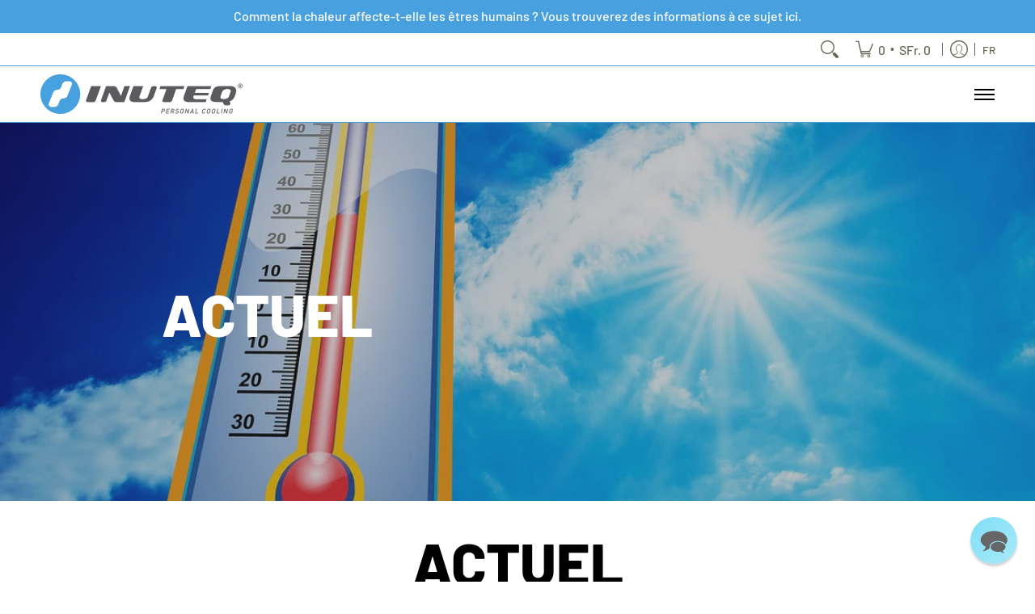

--- FILE ---
content_type: text/html; charset=utf-8
request_url: https://bodycooling.ch/fr/collections/aktuell
body_size: 68118
content:
<!doctype html><html class="no-js" lang="fr" class="fonts-loading">
  <head><meta charset="utf-8">
<meta http-equiv="X-UA-Compatible" content="IE=edge">
<meta name="viewport" content="width=device-width, initial-scale=1">
<meta name="theme-color" content="#48a0de">
<title>Actuel | BODYCOOLING by INUTEQ SCHWEIZ GmbH</title><meta name="description" content="Vous trouverez ici des produits qui vous aideront à vous rafraîchir efficacement dès maintenant. Nous prenons en compte les données météorologiques actuelles telles que la température de l&#39;air, l&#39;humidité relative et le point de rosée." /><link rel="canonical" href="https://bodycooling.ch/fr/collections/aktuell" />
<link rel="icon" href="//bodycooling.ch/cdn/shop/files/Inuteq_Logo_FavIcon.png?crop=center&height=48&v=1613576839&width=48" type="image/png">
<link rel="preconnect" href="https://cdn.shopify.com" crossorigin>
<link rel="preconnect" href="https://fonts.shopify.com" crossorigin>
<link rel="preconnect" href="https://monorail-edge.shopifysvc.com" crossorigin>

<link href="//bodycooling.ch/cdn/shop/t/10/assets/styles.css?v=148599578069693229631752061089" as="style" rel="preload">
<link href="//bodycooling.ch/cdn/shop/t/10/assets/styles.header.css?v=173244300792036722131752061089" as="style" rel="preload">
<link href="//bodycooling.ch/cdn/shop/t/10/assets/styles.accessories.css?v=181841933014854104851752061089" as="style" rel="preload">
<link href="//bodycooling.ch/cdn/shop/t/10/assets/script.check.js?v=180702687169856380731752061088" as="script" rel="preload">
<link href="//bodycooling.ch/cdn/shop/t/10/assets/script.js?v=120860772096308226351752061089" as="script" rel="preload">
<meta property="og:site_name" content="BODYCOOLING by INUTEQ SCHWEIZ GmbH">
<meta property="og:url" content="https://bodycooling.ch/fr/collections/aktuell">
<meta property="og:title" content="Actuel">
<meta property="og:type" content="product.group">
<meta property="og:description" content="Vous trouverez ici des produits qui vous aideront à vous rafraîchir efficacement dès maintenant. Nous prenons en compte les données météorologiques actuelles telles que la température de l&#39;air, l&#39;humidité relative et le point de rosée."><meta property="og:image" content="http://bodycooling.ch/cdn/shop/collections/heat-834468_1280.jpg?v=1624418144">
<meta property="og:image:secure_url" content="https://bodycooling.ch/cdn/shop/collections/heat-834468_1280.jpg?v=1624418144">
<meta property="og:image:width" content="1280">
<meta property="og:image:height" content="851"><meta name="twitter:card" content="summary_large_image">
<meta name="twitter:title" content="Actuel">
<meta name="twitter:description" content="Vous trouverez ici des produits qui vous aideront à vous rafraîchir efficacement dès maintenant. Nous prenons en compte les données météorologiques actuelles telles que la température de l&#39;air, l&#39;humidité relative et le point de rosée.">


<link rel="preload" href="//bodycooling.ch/cdn/fonts/barlow/barlow_n8.b626aaae1ccd3d041eadc7b1698cddd6c6e1a1be.woff2" as="font" type="font/woff2" crossorigin>

<link rel="preload" href="//bodycooling.ch/cdn/fonts/barlow/barlow_n5.a193a1990790eba0cc5cca569d23799830e90f07.woff2" as="font" type="font/woff2" crossorigin>
<style data-shopify>
  	
  @font-face {
  font-family: Barlow;
  font-weight: 800;
  font-style: normal;
  font-display: swap;
  src: url("//bodycooling.ch/cdn/fonts/barlow/barlow_n8.b626aaae1ccd3d041eadc7b1698cddd6c6e1a1be.woff2") format("woff2"),
       url("//bodycooling.ch/cdn/fonts/barlow/barlow_n8.1bf215001985940b35ef11f18a7d3d9997210d4c.woff") format("woff");
}

  @font-face {
  font-family: Barlow;
  font-weight: 500;
  font-style: normal;
  font-display: swap;
  src: url("//bodycooling.ch/cdn/fonts/barlow/barlow_n5.a193a1990790eba0cc5cca569d23799830e90f07.woff2") format("woff2"),
       url("//bodycooling.ch/cdn/fonts/barlow/barlow_n5.ae31c82169b1dc0715609b8cc6a610b917808358.woff") format("woff");
}

  
  :root {
    
    /* DEFAULT COLORS */

	--white:#fff;
    --black:#000;
    --background:#ffffff;
    --background_85:rgba(255, 255, 255, 0.85);
    --background_search:#ffffff;
    --body_font_color:#333333;
    --body_font_color_05:rgba(51, 51, 51, 0.05);
    --body_font_color_25:rgba(51, 51, 51, 0.25);
    --body_font_color_50:rgba(51, 51, 51, 0.5);
    --body_font_color_lighten_15:#595959;
    --body_font_color_darken_10:#1a1a1a;
    --body_font_hover_color:#48a0de;
    --headline_font_color:#000000;
    --headline_font_color_00:rgba(0, 0, 0, 0.0);
    --headline_font_color_05:rgba(0, 0, 0, 0.05);
    --headline_font_color_08:rgba(0, 0, 0, 0.08);
    --customer_background_color:#ffffff;
    --customer_hover_background_color:#ffffff;
    --customer_font_color:#666655;
    --customer_hover_font_color:#48a0de;
    --header_background_color:#ffffff;
    --header_background_color_75:rgba(255, 255, 255, 0.75);
    --header_font_color:#000000;
    --header_font_color_darken_15:#000000;
    --header_hover_font_color:#48a0de;
    --header_hover_font_color_darken_15:#217ab8;
    --announcement_background_color:#48a0de;
    --announcement_font_color:#ffffff;
    --announcement_hover_font_color:#ffffff;
    --price_color:#f37a1f;
    --rating_color:#ffcb67;
    --rating_background_color:#efefef;

    --button_border:3px;
    --button_corner:4px;
    --button_primary_border:#38f31f;
    --button_primary_background:#48a0de;
    --button_primary_text:#ffffff;
    --button_secondary_border:#48a0de;
    --button_secondary_text:#333333;
    --button_secondary_hover:#b5daf7;
  
    --shipping_border_px:1px;
    --shipping_border:#f37a1f;
    --shipping_background:#ffffff;
    --shipping_text:#000000;
    
    --accent_color:#48a0de;
    --accent_color_25:rgba(72, 160, 222, 0.25);
    --accent_color_lighten_30:#cae3f5;
    --accent_color_darken_15:#217ab8;
    --hover_accent_color:#d76e1f;
    --hotspot_color_rgba:#48a0de;
    
    --line_color:#48a0de;
    --line_color_05:rgba(72, 160, 222, 0.05);
    --line_color_darken_10:#2588ce;
    --line_color_section:#48a0de;
    --success_color:#1b6109;
    --error_color:#990000;
    --error_color_00:rgba(153, 0, 0, 0.0);
    --error_color_75:rgba(153, 0, 0, 0.75);
    --section_color_primary:;
    --section_color_secondary:;
    --badge_color:#ffffff;
    --badge_background_color:#fd000b;
    --a11ygrey:#767676;
    
    /* DEFAULT FONTS */

    --headline_font:Barlow, sans-serif;
    --headline_font_fallback:sans-serif;
    --headline_font_weight:800;
  	--headline_font_weight_bold:700;
  	--headline_font_weight_medium:500;
  	--headline_font_style:normal;
    --headline_font_uppercase:uppercase;

    --body_font:Barlow, sans-serif;
    --body_font_fallback:sans-serif;        
    --body_font_weight:500;
    --body_font_weight_bold:700;
    --body_font_weight_medium:500;
  	--body_font_style:normal;
    
    /* SHOP PAY */
    
    --payment-terms-background-color: #fff;
    --color-body-text: #333333;
    --color-body: #fff;
    --color-bg: #fff;
    
    /* DEFAULT ICONS */--box: url("data:image/svg+xml,%3Csvg height='16' width='16' viewBox='0 0 24 24' xmlns='http://www.w3.org/2000/svg' version='1.1' xmlns:xlink='http://www.w3.org/1999/xlink' xmlns:svgjs='http://svgjs.com/svgjs'%3E%3Cg%3E%3Cpath d='M0.500 0.499 L23.500 0.499 L23.500 23.499 L0.500 23.499 Z' fill='none' stroke='%232588ce'/%3E%3C/g%3E%3C/svg%3E");
    --square_solid: url("data:image/svg+xml,%3Csvg height='16' width='16' viewBox='0 0 24 24' xmlns='http://www.w3.org/2000/svg' version='1.1' xmlns:xlink='http://www.w3.org/1999/xlink' xmlns:svgjs='http://svgjs.com/svgjs'%3E%3Cg%3E%3Crect x='7' y='7' width='10' height='10' fill='%2348a0de' stroke='%2348a0de'/%3E%3C/g%3E%3C/svg%3E");
	--square_crossed: url("data:image/svg+xml,%3Csvg height='16' width='16' viewBox='0 0 24 24' xmlns='http://www.w3.org/2000/svg' version='1.1' xmlns:xlink='http://www.w3.org/1999/xlink' xmlns:svgjs='http://svgjs.com/svgjs'%3E%3Cg%3E%3Cpath fill='none' stroke='%232588ce' d='M7 16.999L17 6.999'/%3E%3Crect x='7' y='7' width='10' height='10' fill='none' stroke='%232588ce'/%3E%3C/g%3E%3C/svg%3E");
    --x_only: url("data:image/svg+xml,%3Csvg height='16' width='16' viewBox='0 0 24 24' xmlns='http://www.w3.org/2000/svg' version='1.1' xmlns:xlink='http://www.w3.org/1999/xlink' xmlns:svgjs='http://svgjs.com/svgjs'%3E%3Cg%3E%3Cpath fill='none' stroke='%2348a0de' d='M7 16.999L17 6.999' style='stroke-linecap: square;'/%3E%3Cpath fill='none' stroke='%2348a0de' d='M17 16.999L7 6.999' style='stroke-linecap: square;'/%3E%3Crect x='-110' y='4.058' width='5.57' height='5.57' style='fill: rgb(216, 216, 216); stroke-linecap: square;'/%3E%3C/g%3E%3C/svg%3E");
    --check: url("data:image/svg+xml,%3Csvg height='var(--x_small)' width='var(--x_small)' viewBox='0 0 24 24' xmlns='http://www.w3.org/2000/svg' version='1.1' xmlns:xlink='http://www.w3.org/1999/xlink' xmlns:svgjs='http://svgjs.com/svgjs'%3E%3Cg transform='matrix(1,0,0,1,0,0)'%3E%3Cpath d='M18 6.999L11 16.499 6 12.499' fill='none' stroke='%2348a0de' style='stroke-width: 2px;'%3E%3C/path%3E%3C/g%3E%3C/svg%3E");
    --bell: url("data:image/svg+xml,%3Csvg height='14' width='14' viewBox='0 0 24 24' xmlns='http://www.w3.org/2000/svg' version='1.1' xmlns:xlink='http://www.w3.org/1999/xlink' xmlns:svgjs='http://svgjs.com/svgjs'%3E%3Cg%3E%3Cpath d='M18.5,19.5V15a6.5,6.5,0,0,0-4-6,2.5,2.5,0,0,0-5,0,6.5,6.5,0,0,0-4,6v4.5a2,2,0,0,1-2,2h17A2,2,0,0,1,18.5,19.5Z' fill='none' stroke='%23990000' stroke-linecap='round' stroke-linejoin='round'%3E%3C/path%3E%3Cpath d='M14,21.5a2,2,0,1,1-4,0' fill='none' stroke='%23990000' stroke-linecap='round' stroke-linejoin='round'%3E%3C/path%3E%3Cpath d='M3.5,9A5.5,5.5,0,0,1,9,3.5' fill='none' stroke='%23990000' stroke-linecap='round' stroke-linejoin='round'%3E%3C/path%3E%3Cpath d='M.5,9A8.5,8.5,0,0,1,9,.5' fill='none' stroke='%23990000' stroke-linecap='round' stroke-linejoin='round'%3E%3C/path%3E%3Cpath d='M20.5,9A5.5,5.5,0,0,0,15,3.5' fill='none' stroke='%23990000' stroke-linecap='round' stroke-linejoin='round'%3E%3C/path%3E%3Cpath d='M23.5,9A8.5,8.5,0,0,0,15,.5' fill='none' stroke='%23990000' stroke-linecap='round' stroke-linejoin='round'/%3E%3C/g%3E%3C/svg%3E");
    --arrow_color:#48a0de;

    --master_spacing:20px;
    --swatches:36px;
    --stars:18;
    --star_spacing: 2;
  	--star_size: calc(var(--stars) * 1.5);
    --vis_hid: 0;
    --logo_width: 0;
    --margin_padding: 0vh;
    --margin_padding_desktop: 0vh;
    --margin_padding_mobile: 0vh;
    --overlay_background: #ffffff;
    --overlay_opacity: 1;
  
    /* DEFAULT SIZES */
  
	--base:18px;
    --xx_small:calc(var(--base) * 0.75);	/* p  / 12 */
    --x_small:calc(var(--base) * 0.875);	/* h6 / 14 */
    --small:var(--base);					/* h5 / 16 */
    --medium:calc(var(--base) * 1.125);		/* h4 / 18 */
    --large:calc(var(--base) * 1.625);		/* h3 / 26 */
    --x_large:calc(var(--base) * 2.125);	/* h2 / 34 */
    --xx_large:calc(var(--base) * 3);		/* h1 / 48 */

    --headline_font_size_12: calc(12px + (12 - 12) * ((100vw - 320px) / (1220 - 320)));
    --headline_font_size_14: calc(12px + (14 - 12) * ((100vw - 320px) / (1220 - 320)));
    --headline_font_size_16: calc(14px + (16 - 14) * ((100vw - 320px) / (1220 - 320)));
    --headline_font_size_18: calc(16px + (18 - 16) * ((100vw - 320px) / (1220 - 320)));
    --headline_font_size_24: calc(18px + (24 - 18) * ((100vw - 320px) / (1220 - 320)));
    --headline_font_size_30: calc(24px + (30 - 24) * ((100vw - 320px) / (1220 - 320)));
    --headline_font_size_36: calc(24px + (36 - 24) * ((100vw - 320px) / (1220 - 320)));
    --headline_font_size_42: calc(36px + (42 - 36) * ((100vw - 320px) / (1220 - 320)));
    --headline_font_size_48: calc(36px + (48 - 36) * ((100vw - 320px) / (1220 - 320)));
    --headline_font_size_54: calc(36px + (54 - 36) * ((100vw - 320px) / (1220 - 320)));
    --headline_font_size_60: calc(36px + (60 - 36) * ((100vw - 320px) / (1220 - 320)));
    --headline_font_size_66: calc(36px + (66 - 36) * ((100vw - 320px) / (1220 - 320)));
    --headline_font_size_72: calc(36px + (72 - 36) * ((100vw - 320px) / (1220 - 320)));
    --headline_font_size_78: calc(36px + (78 - 36) * ((100vw - 320px) / (1220 - 320)));
    --headline_font_size_84: calc(36px + (84 - 36) * ((100vw - 320px) / (1220 - 320)));
    --headline_font_size_90: calc(36px + (90 - 36) * ((100vw - 320px) / (1220 - 320)));
    --headline_font_size_96: calc(36px + (96 - 36) * ((100vw - 320px) / (1220 - 320)));
        
  }

  @media only screen and (min-width: 1220px) {
    :root {
      --headline_font_size_12: 12px;
      --headline_font_size_14: 14px;
      --headline_font_size_16: 16px;
      --headline_font_size_18: 18px;
      --headline_font_size_24: 24px;
      --headline_font_size_30: 30px;
      --headline_font_size_36: 36px;
      --headline_font_size_42: 42px;
      --headline_font_size_48: 48px;
      --headline_font_size_54: 54px;
      --headline_font_size_60: 60px;
      --headline_font_size_66: 66px;
      --headline_font_size_72: 72px;
      --headline_font_size_78: 78px;
      --headline_font_size_84: 84px;
      --headline_font_size_90: 90px;
      --headline_font_size_96: 96px;
    }
  }.badge {
    height:36px;
    padding:6px;
    width:36px;
  }
  
  .placeholder-svg-background {background-image:url('data:image/svg+xml,%3Csvg xmlns=%22http://www.w3.org/2000/svg%22 viewBox=%220 0 1052 400%22%3E%3Cpath d=%22M103 177.9c0-.3-.2-.5-.4-.7-.2-.2-.5-.2-.8-.2l-13.4 3.1c-.3.1-.6.3-.7.6l-.7 2c-.7 1.9-2.6 2.6-3.6 2.9-1.2.3-2.5.6-3.8.9-6.3 1.5-14.1 3.3-21.4 6.6-6.8-6.3-12.7-11.1-15.7-13.5-.5-.4-1.2-.6-1.8-.5-.6.1-1.1.4-1.5.8-.5.3-2.1 1.5-2.8 3.7-2.9 9.4 1.8 15.3 7 19.9-4.9 5.5-8.1 12.9-8.1 22.9 0 36.1 20.1 42.8 33.4 47.3 8.1 2.7 12.7 4.5 12.7 9.6 0 5.4-5.4 7.2-12.8 9.7-14.1 4.7-33.3 11.1-33.3 47.2 0 10.2 3.3 17.7 8.4 23.2-5.3 4.6-10.2 10.6-7.3 20.1.7 2.2 2.2 3.3 2.8 3.7.4.4.9.7 1.5.8h.3c.5 0 1.1-.2 1.5-.5 3.1-2.4 9.2-7.4 16.1-13.9 7.2 3.2 14.9 5 21 6.4 1.4.3 2.6.6 3.8.9 1.1.3 2.9 1 3.6 2.9l.7 2c.1.3.4.6.7.6l13.4 3.1h.2c.2 0 .4-.1.6-.2.2-.2.4-.4.4-.7 6.9-50.3.2-77.3-3.8-93.4-1.3-5.3-2.3-9.2-2.3-12.1s.9-6.8 2.3-12.1c4.1-15.9 10.7-42.8 3.8-93.1zm-64.8 6.4c.5-1.8 2-2.6 2-2.7l.3-.3c.1-.1.2-.2.3-.2.1 0 .2 0 .3.1 2.8 2.3 8.5 6.8 15 12.8-4.2 2.1-8.1 4.7-11.5 8-6.5-5.7-8.4-11-6.4-17.7zm3 201.6c-.1.1-.3.1-.3.1-.1 0-.2 0-.3-.2l-.3-.3s-1.5-.9-2-2.7c-2.1-6.9-.1-12.1 6.8-18.1 3.4 3.3 7.4 5.8 11.6 7.9-6.8 6.3-12.5 11-15.5 13.3zM95 283.3c0 3.2 1 7.1 2.3 12.6 3.9 15.8 10.5 42.3 3.9 91.5l-11.8-2.7-.5-1.5c-.7-2-2.6-3.5-5-4.2-1.2-.3-2.5-.6-3.9-.9-16-3.7-42.8-10-42.8-37.9 0-34.6 18.5-40.8 32-45.3 7.6-2.5 14.2-4.7 14.2-11.6 0-6.8-6.5-8.9-14.1-11.5-13.5-4.5-32.1-10.7-32.1-45.4 0-27.9 26.8-34.2 42.8-37.9 1.4-.3 2.7-.6 3.9-.9 2.5-.6 4.3-2.1 5-4.2l.5-1.5 11.8-2.7c6.6 49.3 0 75.7-3.9 91.5-1.3 5.5-2.3 9.4-2.3 12.6z%22/%3E%3Cpath d=%22M96 372c-1.6 0-2.5 2.8-2.5 5.6s.8 5.6 2.5 5.6 2.5-2.8 2.5-5.6-.9-5.6-2.5-5.6zm0 10.2c-.6 0-1.5-1.8-1.5-4.6s.9-4.6 1.5-4.6 1.5 1.8 1.5 4.6-.9 4.6-1.5 4.6zm0-187.5c1.6 0 2.5-2.8 2.5-5.6s-.8-5.6-2.5-5.6-2.5 2.8-2.5 5.6c0 2.9.9 5.6 2.5 5.6zm0-10.1c.6 0 1.5 1.8 1.5 4.6s-.9 4.6-1.5 4.6-1.5-1.8-1.5-4.6.9-4.6 1.5-4.6zM83.5 296.7c-18.6.8-43.3 5.7-43.3 40.1 0 10.6 3.2 19 9.4 24.8 5 4.7 14.3 9.9 31 9.9 1.8 0 3.6-.1 5.6-.2 6.5-.4 11.9-4.9 13.4-11.1 1.6-6.5 6.1-29.8-4.5-56-1.9-4.7-6.6-7.6-11.6-7.5zm-42.3 40.1c0-33.2 23.8-38.2 41.9-39-.1.2-.2.3-.2.6.2 4.8.4 9.3.6 13.7-.1 23.6-15.1 33.9-28.4 43-2 1.4-3.9 2.6-5.7 4-.2.2-.4.4-.4.6-5.2-5.6-7.8-13.3-7.8-22.9zm8.9 24c.2 0 .3-.1.4-.2 1.8-1.3 3.6-2.6 5.6-3.9 10.8-7.4 23.8-16.3 28-33.3.4 5.8.8 11.1 1.1 15.7-4.8 8.6-12.2 17.7-22.6 27.8-.3.2-.3.6-.3.9-4.5-1.5-8.7-3.7-12.2-6.9.1-.1.1-.1 0-.1zm36 9.5c-5.5.4-14 .3-22-2 9.5-9.3 16.5-17.8 21.4-25.8 1.4 16.4 2.6 26.8 2.6 26.9 0 .2.1.4.2.5-.7.3-1.4.4-2.2.4zm12.5-10.4c-1.1 4.5-4.3 7.9-8.5 9.5v-.2c0-.1-1.4-11.8-2.9-30-.6-7.5-1.3-16.7-1.8-27.3v-.6c0-.1 0-.2-.1-.2-.2-4.1-.4-8.4-.5-12.9 0-.2-.1-.3-.2-.5 4.1.3 7.8 2.9 9.4 6.8 10.7 25.9 6.2 49 4.6 55.4zm1-153c-1.6-6.2-7-10.7-13.4-11.1-20.3-1.3-31.1 4.6-36.6 9.7-6.2 5.8-9.4 14.2-9.4 24.8 0 34.3 24.7 39.3 43.3 40.1h.5c4.8 0 9.3-3 11.1-7.5 10.6-26.2 6.1-49.5 4.5-56zM81 196.6c1.9 0 3.6.1 5.1.2.8.1 1.6.2 2.4.4-.2.2-.3.4-.3.6 0 .1-1.2 10.5-2.6 26.9-4.9-8.1-12-16.5-21.4-25.8-.1-.1-.1-.1-.2-.1 5.8-1.7 11.9-2.2 17-2.2zm-39.8 33.7c0-9.6 2.6-17.3 7.8-22.8 0 .3.1.6.4.8 1.7 1.3 3.5 2.5 5.4 3.8 13.6 9.4 29.1 20.1 28.1 45.6-.2 4.2-.2 7.3-.3 11.2 0 .2.1.3.1.5-18.1-.9-41.5-6.1-41.5-39.1zm43.2 39.1c.1-.1.2-.3.2-.5 0-3.9.1-7 .3-11.2 1-26.6-15.6-38.1-29-47.3-1.9-1.3-3.6-2.5-5.3-3.7-.2-.1-.4-.2-.6-.2l.2-.2c3.5-3.3 7.8-5.5 12.3-7-.2.4-.1.8.2 1.1 10.4 10.2 17.8 19.3 22.7 28.1 3 5.4 4.7 10.3 5.1 14.6.6 7.1 1.2 13 2 20.4 0 .4.4.8.8.8-1.9 3-5.3 4.9-8.9 5.1zm10-7.5c-.7-6.8-1.3-12.5-1.9-19.1-.4-4.5-2.2-9.6-5.2-15.1 1.4-18 2.8-29.6 2.8-29.7v-.3c4.2 1.6 7.4 5 8.5 9.5 1.6 6.3 6 29.1-4.2 54.7zM204.6 71.5c16 0 29.1-13 29.1-29.1s-13-29.1-29.1-29.1-29.1 13-29.1 29.1 13.1 29.1 29.1 29.1zm0-57.1c15.5 0 28.1 12.6 28.1 28.1 0 15.5-12.6 28.1-28.1 28.1S176.5 58 176.5 42.5c0-15.5 12.6-28.1 28.1-28.1z%22/%3E%3Cpath d=%22M227.5 42.7c0 .3.2.5.5.5h3.1c.3 0 .5-.2.5-.5s-.2-.5-.5-.5H228c-.3 0-.5.3-.5.5zm-49.4.5h3.1c.3 0 .5-.2.5-.5s-.2-.5-.5-.5h-3.1c-.3 0-.5.2-.5.5s.2.5.5.5zm26.2 22.2c-.3 0-.5.2-.5.5V69c0 .3.2.5.5.5s.5-.2.5-.5v-3.1c0-.3-.2-.5-.5-.5zm0-45.9c.3 0 .5-.2.5-.5v-3.1c0-.3-.2-.5-.5-.5s-.5.2-.5.5V19c0 .3.2.5.5.5zm12.4 42.9c-.1-.2-.4-.3-.7-.2-.2.1-.3.4-.2.7l1.6 2.7c.1.2.3.2.4.2.1 0 .2 0 .2-.1.2-.1.3-.4.2-.7l-1.5-2.6zm-24.2-39.9c.1.2.3.2.4.2.1 0 .2 0 .2-.1.2-.1.3-.4.2-.7l-1.6-2.7c-.1-.2-.4-.3-.7-.2-.2.1-.3.4-.2.7l1.7 2.8zm-8.3 31.1l-2.8 1.6c-.2.1-.3.4-.2.7.1.2.3.2.4.2.1 0 .2 0 .2-.1l2.8-1.6c.2-.1.3-.4.2-.7 0-.1-.4-.2-.6-.1zm40.6-22.3c.1 0 .2 0 .2-.1l2.8-1.6c.2-.1.3-.4.2-.7-.1-.2-.4-.3-.7-.2l-2.8 1.6c-.2.1-.3.4-.2.7.1.2.3.3.5.3zm3 24l-2.8-1.6c-.2-.1-.5-.1-.7.2-.1.2-.1.5.2.7l2.8 1.6c.1 0 .2.1.2.1.2 0 .3-.1.4-.2.2-.4.2-.7-.1-.8zm-46.4-25.7l2.8 1.6c.1 0 .2.1.2.1.2 0 .3-.1.4-.2.1-.2.1-.5-.2-.7l-2.8-1.6c-.2-.1-.5-.1-.7.2s.1.5.3.6zm11.8 32.6c-.2-.1-.5-.1-.7.2l-1.6 2.8c-.1.2-.1.5.2.7.1 0 .2.1.2.1.2 0 .3-.1.4-.2l1.6-2.8c.2-.4.1-.7-.1-.8zM216 22.7c.1 0 .2.1.2.1.2 0 .3-.1.4-.2l1.6-2.8c.1-.2.1-.5-.2-.7-.2-.1-.5-.1-.7.2l-1.6 2.8c0 .1.1.4.3.6zm-12.9 19.1s.1 0 .1.1c-.1.2-.1.5-.1.7l1.4 11.2c.1 1.1.4 2.2.9 3.2l.9 1.9c.1.2.3.3.5.3h.1c.2 0 .4-.2.4-.4l.3-2.1c.2-1.1.2-2.4.1-3.6l-1.2-10h13.2c2 0 4 0 5.9-.5.2-.1.4-.1.4-.4 0-.2-.2-.4-.4-.4-1.9-.5-3.9-.7-5.9-.7h-14c-.3-.3-.7-.4-1.2-.3-.3 0-.5.1-.7.3 0 0 0-.1-.1-.1l-18.1-14.8c-.2-.2-.5-.1-.7.1-.2.2-.1.5.1.7l18.1 14.8zm16.5.4c1.1 0 2.2-.2 3.3 0-1.1.2-2.2 0-3.3 0h-13.4 13.4z%22/%3E%3Cpath d=%22M211.3 38.3c.3 0 .5-.2.5-.5V27c0-.3-.2-.5-.5-.5s-.5.2-.5.5v10.9c0 .2.2.4.5.4zm-3-2.1c.3 0 .5-.2.5-.5v-6.5c0-.3-.2-.5-.5-.5s-.5.2-.5.5v6.5c0 .2.2.5.5.5zm-57.7-2h5.9c.3 0 .5-.2.5-.5s-.2-.5-.5-.5h-5.9c-.3 0-.5.2-.5.5s.2.5.5.5zm-8.1 5h2.4c.3 0 .5-.2.5-.5s-.2-.5-.5-.5h-2.4c-.3 0-.5.2-.5.5s.3.5.5.5zm13.1 4.5c0 .3.2.5.5.5h2.8c.3 0 .5-.2.5-.5s-.2-.5-.5-.5h-2.8c-.2 0-.5.3-.5.5zm-13.8 6.5h4c.3 0 .5-.2.5-.5s-.2-.5-.5-.5h-4c-.3 0-.5.2-.5.5s.2.5.5.5zm6.9 0h1.5c.3 0 .5-.2.5-.5s-.2-.5-.5-.5h-1.5c-.3 0-.5.2-.5.5s.3.5.5.5zm-34.9-16h5.9c.3 0 .5-.2.5-.5s-.2-.5-.5-.5h-5.9c-.3 0-.5.2-.5.5s.2.5.5.5zm-6.4 0h2.1c.3 0 .5-.2.5-.5s-.2-.5-.5-.5h-2.1c-.3 0-.5.2-.5.5s.3.5.5.5zm-11.3 0h5.3c.3 0 .5-.2.5-.5s-.2-.5-.5-.5h-5.3c-.3 0-.5.2-.5.5s.2.5.5.5zm20.4 9.5c0 .3.2.5.5.5h7.7c.3 0 .5-.2.5-.5s-.2-.5-.5-.5H117c-.3 0-.5.3-.5.5zm-4.8.5h2c.3 0 .5-.2.5-.5s-.2-.5-.5-.5h-2c-.3 0-.5.2-.5.5s.3.5.5.5zm-11.8 5.5c0 .3.2.5.5.5h5.5c.3 0 .5-.2.5-.5s-.2-.5-.5-.5h-5.5c-.3 0-.5.3-.5.5zM83.3 34.2h5.1c.3 0 .5-.2.5-.5s-.2-.5-.5-.5h-5.1c-.3 0-.5.2-.5.5s.3.5.5.5zm9 4h4.1c.3 0 .5-.2.5-.5s-.2-.5-.5-.5h-4.1c-.3 0-.5.2-.5.5s.3.5.5.5zm-9.5 1h2.4c.3 0 .5-.2.5-.5s-.2-.5-.5-.5h-2.4c-.3 0-.5.2-.5.5s.2.5.5.5zm-9.2-1h4.1c.3 0 .5-.2.5-.5s-.2-.5-.5-.5h-4.1c-.3 0-.5.2-.5.5s.2.5.5.5zm14 11.5c0 .3.2.5.5.5h1.5c.3 0 .5-.2.5-.5s-.2-.5-.5-.5h-1.5c-.3 0-.5.3-.5.5z%22/%3E%3Cpath d=%22M54.8 56.8v-.3c0-.1-.2-.3-.2-.3h5.2v1.5c0 1.3 1 2.5 2.3 2.5h6.7c1.3 0 2-1.2 2-2.5v-1.4h57v1.3c0 1.3 1.2 2.5 2.5 2.5h6.7c1.3 0 2.8-1.2 2.8-2.5v-1.5h28.5c.5 3 3.1 6 6.4 6h3.3c5.3 7 13.5 12.1 22.9 13.2.4 1.7 1.9 3 3.7 3s3.4-1.4 3.7-3.1c9.5-1.1 17.7-6 23-13.4.2.1.3.3.5.3h3.4c2.8 0 5.2-2 6.1-5H283l79.2.1c2.2 0 4.4-.6 6.3-1.8 4.5-3 10-7.5 10-12.6s-5.4-9.7-10-12.6c-1.9-1.2-4-1.8-6.3-1.8l-120.5.1c-.5-3.1-3.1-5.4-6.4-5.4h-3.8c-.1 0-.2-.1-.3-.1-6-8.2-15.7-13.5-26.7-13.5-10.9 0-20.6 5.6-26.6 13.6h-3.3c-2.8 0-5.2 2-6.1 4h-28.8V26c0-1.3-1.4-2.8-2.8-2.8h-6.7c-1.3 0-2.5 1.4-2.5 2.8v1.3h-57V26c0-1.3-.6-2.8-2-2.8H62c-1.3 0-2.3 1.4-2.3 2.8v1.2h-5V27c0-3.3-2.8-5.7-6.1-5.7H31.2c-3.3 0-6.4 2.4-6.4 5.7v29.8c0 3.3 3.1 5.5 6.4 5.5h17.5c3.3-.1 6.1-2.3 6.1-5.5zm149.8 20.4c-1.2 0-2.3-.8-2.7-1.9.9.1 1.8.1 2.7.1s1.8 0 2.7-.1c-.4 1.1-1.4 1.9-2.7 1.9zM367.4 32c3.4 2.2 9.1 6.6 9.1 11 0 2.8-2.3 5.4-4.8 7.6-.1-.1-.2-.4-.4-.4h-7.1c-.3 0-.5.2-.5.5s.2.5.5.5h6.6c-1.2 1-2.3 1.9-3.3 2.6-1.5 1-3.3 1.6-5.2 1.6l-120.4.1V35.2h2.7c.3 0 .5-.2.5-.5s-.2-.5-.5-.5h-2.7v-3.7h120.4c1.7 0 3.5.5 5.1 1.5zm-132-6.8c2.5 0 4.4 1.8 4.4 4.2v25.9c0 2.5-2 4.8-4.4 4.8h-2.8c3.2-5 5-11.1 5-17.5s-1.8-12.5-5-17.5h2.8zm-30.8-13.7c17.1 0 31 13.9 31 31s-13.9 31-31 31-31-13.9-31-31 13.9-31 31-31zm-30 13.7h2c-3.2 5-5 11.1-5 17.5s1.8 12.5 5 17.5h-2c-2.5 0-4.9-2.4-4.9-4.8V29.5c.1-2.5 2.5-4.3 4.9-4.3zm-6.8 4v20h-2.3c-.3 0-.5.2-.5.5s.2.5.5.5h2.3v4h-28v-25h28zm-30 28.6c0 .2-.2.4-.4.4h-7.1c-.2 0-.4-.2-.4-.4V25.7c0-.2.2-.4.4-.4h7.1c.2 0 .4.2.4.4v32.1zm-10-28.4v7.9h-4.1c-.3 0-.5.2-.5.5s.2.5.5.5h4.1v16.1h-57v-25h57zm-58 28.4c0 .2-.2.4-.4.4h-7.1c-.2 0-.4-.2-.4-.4V25.7c0-.2.2-.4.4-.4h7.1c.2 0 .4.2.4.4v32.1zm-10-3.6H49c-1.9 0-3.2-1.4-3.2-3.2v-5.6c0-.1-.2-.1-.2-.1h7.2v2.6c0 .6.4 1 1 1s1-.4 1-1v-12c0-.6-.4-1-1-1s-1 .4-1 1v2.3h-7v-5.5c0-1.8 1.4-3.5 3.2-3.5h10.8v25zm-16-21.5v5.5h-13V27.4c0-.7.5-1.1 1.2-1.1h15.9c.7 0 1.3 0 1.3 1H49c-3-.1-5.2 2.5-5.2 5.4zm-13.4 7.5h22.4v3H30.4c-.4 0-.6-.6-.6-1v-.8c0-.3.2-1.2.6-1.2zm.4 5h12.9s.1 0 .1.1V51c0 3 2.3 5.2 5.2 5.2h.2c0 1-.6 1-1.3 1H32c-.7 0-1.2-.1-1.2-.9V45.2zm-4 11.6V27c0-2.2 2.2-3.7 4.4-3.7h17.5c2.2 0 4.1 1.6 4.1 3.7v.3h-2.6c0-1-1.1-2-2.3-2H32c-1.3 0-2.2.8-2.2 2.1v11.5c-1 .3-2 1.4-2 2.6v.8c0 1.3 1 2.3 2 2.6v11.5c0 1.3.9 1.9 2.2 1.9h15.9c1.3 0 2.3-1 2.3-2h2.4s.1.2.1.3v.3c0 2.2-1.9 3.5-4.1 3.5H31.2c-2.2-.2-4.4-1.5-4.4-3.6z%22/%3E%3Cpath d=%22M246.9 51.2h5.9c.3 0 .5-.2.5-.5s-.2-.5-.5-.5h-5.9c-.3 0-.5.2-.5.5s.2.5.5.5zm25.5 0h3.9c.3 0 .5-.2.5-.5s-.2-.5-.5-.5h-3.9c-.3 0-.5.2-.5.5s.3.5.5.5zm5.8-4.5c0 .3.2.5.5.5h2.4c.3 0 .5-.2.5-.5s-.2-.5-.5-.5h-2.4c-.2 0-.5.3-.5.5zm-22.4-5.5h5.3c.3 0 .5-.2.5-.5s-.2-.5-.5-.5h-5.3c-.3 0-.5.2-.5.5s.3.5.5.5zm16.4-.5c0 .3.2.5.5.5h7.2c.3 0 .5-.2.5-.5s-.2-.5-.5-.5h-7.2c-.3 0-.5.3-.5.5zm38.3-5.5h5.9c.3 0 .5-.2.5-.5s-.2-.5-.5-.5h-5.9c-.3 0-.5.2-.5.5s.3.5.5.5zm47.9 16h2.3c.3 0 .5-.2.5-.5s-.2-.5-.5-.5h-2.3c-.3 0-.5.2-.5.5s.2.5.5.5zm-7.9-5h-2.4c-.3 0-.5.2-.5.5s.2.5.5.5h2.4c.3 0 .5-.2.5-.5s-.2-.5-.5-.5zm13.1-5h4.1c.3 0 .5-.2.5-.5s-.2-.5-.5-.5h-4.1c-.3 0-.5.2-.5.5s.2.5.5.5zm-4.1-6h1.5c.3 0 .5-.2.5-.5s-.2-.5-.5-.5h-1.5c-.3 0-.5.2-.5.5s.2.5.5.5zm-14.6 0h8.9c.3 0 .5-.2.5-.5s-.2-.5-.5-.5h-8.9c-.3 0-.5.2-.5.5s.2.5.5.5zm-11.7 0h2.8c.3 0 .5-.2.5-.5s-.2-.5-.5-.5h-2.8c-.3 0-.5.2-.5.5s.2.5.5.5zm-52.6 15.5c0 .3.2.5.5.5h2.3c.3 0 .5-.2.5-.5s-.2-.5-.5-.5h-2.3c-.3 0-.5.3-.5.5zm34.8 0c0 .3.2.5.5.5h2.3c.3 0 .5-.2.5-.5s-.2-.5-.5-.5h-2.3c-.3 0-.5.3-.5.5zm-17-4c0 .3.2.5.5.5h2.3c.3 0 .5-.2.5-.5s-.2-.5-.5-.5h-2.3c-.3 0-.5.3-.5.5zm-2.6-5.5h4.5c.3 0 .5-.2.5-.5s-.2-.5-.5-.5h-4.5c-.3 0-.5.2-.5.5s.3.5.5.5zm41.5 9H335c-.3 0-.5.2-.5.5s.2.5.5.5h2.3c.3 0 .5-.2.5-.5s-.2-.5-.5-.5zm-2.3-3.5c0-.3-.2-.5-.5-.5h-2.4c-.3 0-.5.2-.5.5s.2.5.5.5h2.4c.3 0 .5-.2.5-.5zm-5.9-5.5h4.5c.3 0 .5-.2.5-.5s-.2-.5-.5-.5h-4.5c-.3 0-.5.2-.5.5s.2.5.5.5zm-38.9 5c1.7 0 3.2-1.4 3.2-3.2s-1.4-3.2-3.2-3.2-3.2 1.5-3.2 3.2 1.4 3.2 3.2 3.2zm0-4.4c.6 0 1.2.5 1.2 1.2s-.5 1.2-1.2 1.2-1.2-.6-1.2-1.2.5-1.2 1.2-1.2zm16.1 4.4c1.7 0 3.2-1.4 3.2-3.2s-1.4-3.2-3.2-3.2-3.2 1.4-3.2 3.2 1.5 3.2 3.2 3.2zm0-4.4c.6 0 1.2.5 1.2 1.2s-.5 1.2-1.2 1.2-1.2-.5-1.2-1.2.6-1.2 1.2-1.2zm16.2 4.4c1.7 0 3.2-1.4 3.2-3.2s-1.4-3.2-3.2-3.2-3.2 1.4-3.2 3.2 1.4 3.2 3.2 3.2zm0-4.4c.6 0 1.2.5 1.2 1.2s-.5 1.2-1.2 1.2c-.6 0-1.2-.5-1.2-1.2s.5-1.2 1.2-1.2zm13 1.2c0 1.7 1.4 3.2 3.2 3.2s3.2-1.4 3.2-3.2-1.4-3.2-3.2-3.2-3.2 1.5-3.2 3.2zm3.1-1.2c.6 0 1.2.5 1.2 1.2s-.5 1.2-1.2 1.2c-.6 0-1.2-.5-1.2-1.2s.6-1.2 1.2-1.2zM76.4 43.7c0 .3.2.5.5.5h4.7c.3 0 .5-.2.5-.5s-.2-.5-.5-.5h-4.7c-.2 0-.5.3-.5.5zm196.1-8.5h2.9c.3 0 .5-.2.5-.5s-.2-.5-.5-.5h-2.9c-.3 0-.5.2-.5.5s.3.5.5.5zm-66.5 280c-.2-.2-.5-.2-.7-.1-.2.2-.2.5-.1.7 1 1.2 2.1 2.3 3.2 3.3.1.1.2.1.3.1.1 0 .3-.1.4-.2.2-.2.2-.5 0-.7-1-.9-2.1-1.9-3.1-3.1zm59.6-21.8c0-5.2-1.1-10.2-3.3-14.8-.1-.2-.4-.4-.7-.2-.2.1-.4.4-.2.7 2.2 4.5 3.2 9.3 3.2 14.4 0 18.4-15 33.3-33.3 33.3-7.1 0-13.8-2.2-19.5-6.3-.2-.2-.5-.1-.7.1-.2.2-.1.5.1.7 5.9 4.2 12.8 6.5 20.1 6.5 18.9 0 34.3-15.4 34.3-34.4zm-6.9-18.9c.1.1.3.2.4.2.1 0 .2 0 .3-.1.2-.2.3-.5.1-.7-1-1.4-2-2.7-3.2-4-.2-.2-.5-.2-.7 0-.2.2-.2.5 0 .7 1.1 1.3 2.2 2.6 3.1 3.9zm-12.6-10.9c2.3 1.1 4.4 2.5 6.3 4.1.1.1.2.1.3.1.1 0 .3-.1.4-.2.2-.2.1-.5-.1-.7-2-1.7-4.2-3.1-6.5-4.2-.2-.1-.5 0-.7.2-.1.2 0 .5.3.7zm-48.2 29.8c0-18.4 15-33.3 33.3-33.3 3.2 0 6.5.5 9.5 1.4.3.1.5-.1.6-.3.1-.3-.1-.5-.3-.6-3.2-.9-6.5-1.4-9.8-1.4-18.9 0-34.3 15.4-34.3 34.3 0 2.1.2 4.3.6 6.3 0 .2.3.4.5.4h.1c.3-.1.5-.3.4-.6-.4-2-.6-4.1-.6-6.2zm1.6 10c-.1-.3-.4-.4-.6-.3-.3.1-.4.4-.3.6.7 2.3 1.7 4.6 2.9 6.7.1.2.3.3.4.3.1 0 .2 0 .2-.1.2-.1.3-.4.2-.7-1.2-2-2.1-4.2-2.8-6.5z%22/%3E%3Cpath d=%22M231.3 315c11.9 0 21.6-9.7 21.6-21.6s-9.7-21.6-21.6-21.6-21.6 9.7-21.6 21.6 9.7 21.6 21.6 21.6zm0-41.1c4.6 0 8.8 1.6 12.1 4.3l-10 12.1c-.2.2-.1.5.1.7.1.1.2.1.3.1.1 0 .3-.1.4-.2l10-12.1c4.1 3.6 6.7 8.8 6.7 14.7 0 10.8-8.8 19.6-19.6 19.6-4.5 0-8.6-1.5-11.9-4.1l10-12.1c.2-.2.1-.5-.1-.7-.2-.2-.5-.1-.7.1l-10 12.1c-1.2-1-2.2-2.1-3.1-3.4l.1-.1 19.4-23.5c.2-.2.1-.5-.1-.7-.2-.2-.5-.1-.7.1L215 304.2c-2-3.1-3.2-6.7-3.2-10.6-.1-11 8.7-19.7 19.5-19.7zm44.7 19.5c0 2.3.4 4.5 1.2 6.7.1.2.3.3.5.3h.2c.3-.1.4-.4.3-.6-.8-2-1.1-4.2-1.1-6.3 0-10 8.1-18.1 18.1-18.1 6.4 0 12.4 3.4 15.6 8.9.1.2.4.3.7.2.2-.1.3-.4.2-.7-3.4-5.8-9.7-9.4-16.5-9.4-10.6-.1-19.2 8.5-19.2 19zm19.2 18.2c-5.7 0-10.9-2.6-14.4-7.1-.2-.2-.5-.3-.7-.1-.2.2-.3.5-.1.7 3.7 4.7 9.2 7.4 15.2 7.4 10.6 0 19.1-8.6 19.1-19.1 0-1.3-.1-2.6-.4-3.9-.1-.3-.3-.4-.6-.4-.3.1-.4.3-.4.6.2 1.2.4 2.4.4 3.7 0 10-8.1 18.2-18.1 18.2zm99.6-44.4c0-.6-.4-1-1-1h-43c-.6 0-1 .4-1 1v53c0 .6.4 1 1 1h43c.6 0 1-.4 1-1v-53zm-1 52h-42v-51h42v51z%22/%3E%3Cpath d=%22M379.8 271.7c0-.3-.2-.5-.5-.5h-12c-.3 0-.5.2-.5.5v43c0 .3.2.5.5.5h12c.3 0 .5-.2.5-.5v-43zm-12 .5h11v42h-11v-42zm-142 36.9c.1.1.2.1.3.1.1 0 .3-.1.4-.2l18.3-22.3c.2-.2.1-.5-.1-.7s-.5-.1-.7.1l-18.3 22.3c-.1.2-.1.6.1.7zm85.5-53.5c.3 0 .5-.2.5-.5v-8.9l4.6.7c.3 0 .6-.1.6-.4 0-.3-.1-.5-.4-.6l-5.1-.8c-.1 0-.4 0-.5.1-.1.1-.2.2-.2.4v9.5c0 .3.2.5.5.5zm11.9-7.7l15.6 2.4h.1c.2 0 .5-.2.5-.4 0-.3-.1-.5-.4-.6l-15.6-2.4c-.3 0-.5.1-.6.4 0 .3.1.6.4.6zm16.1 60.4c-.3 0-.5.2-.5.5v26.3c0 .3.2.5.5.5s.5-.2.5-.5v-26.3c0-.3-.2-.5-.5-.5zm0-20.5c-.3 0-.5.2-.5.5v13.9c0 .3.2.5.5.5s.5-.2.5-.5v-13.9c0-.2-.2-.5-.5-.5zm-28-17.2c.3 0 .5-.2.5-.5v-9c0-.3-.2-.5-.5-.5s-.5.2-.5.5v9c0 .3.2.5.5.5zm-16.1 37.5c-3.2 0-6.2-1-8.7-2.8-.2-.2-.5-.1-.7.1-.2.2-.1.5.1.7 2.7 2 5.9 3 9.3 3 8.6 0 15.7-7 15.7-15.7 0-1.7-.3-3.4-.8-5-.1-.3-.4-.4-.6-.3-.3.1-.4.4-.3.6.5 1.5.8 3.1.8 4.7-.1 8.1-6.7 14.7-14.8 14.7zm0-30.3c-8.6 0-15.7 7-15.7 15.7 0 2.8.8 5.6 2.2 8 .1.2.3.2.4.2.1 0 .2 0 .3-.1.2-.1.3-.4.2-.7-1.4-2.3-2.1-4.9-2.1-7.5 0-8.1 6.6-14.7 14.7-14.7 4.3 0 8.4 1.9 11.2 5.2.2.2.5.2.7.1.2-.2.2-.5.1-.7-3-3.5-7.4-5.5-12-5.5zm-82.5 57.4c.3.1.6.2.9.2.7 0 1.5-.4 1.8-1.1.5-1 .1-2.2-.9-2.7s-2.2-.1-2.7.9-.1 2.2.9 2.7zm-.1-2.2c.2-.5.8-.7 1.3-.5.5.2.7.8.5 1.3-.2.5-.8.7-1.3.5-.5-.2-.7-.8-.5-1.3z%22/%3E%3Cpath d=%22M447.3 179.2h-11.5v-1.5c0-.6-.4-1.5-.9-1.5H135.2c-.6 0-1.5.9-1.5 1.5v7.5h-2.4c-.6 0-.6.4-.6.9v203.2c0 .6 0 .9.6.9h308.4c.6 0 1-.3 1-.9v-4.1h6.5c.6 0 1.5-.5 1.5-1V179.9c.1-.6-.8-.7-1.4-.7zm-311.5-1h298v7h-298v-7zm280 21.6h-1.3c-.3 0-.5.2-.5.5s.3.5.5.5l.4.2c.2 0 .4.3.6.3.1 0 .3-.5.3-.5v127h-.1c-.4 0-1.1.2-2.8 1.6-.2.2-.2.5-.1.7.1.1.2.2.4.2.1 0 .2 0 .3-.1 1.6-1.3 2.1-1.4 2.2-1.4v-.5.5h.1v59.6H178.6c2.6-3 2.2-7.2.3-10-1.8-2.6-4.8-4.5-9-5.7-1-.3-2.1-.5-3.1-.7-2-.4-4-.9-5.9-1.7-2.5-1.1-5.1-3.4-5.3-6.5 0-.5 0-1.1.1-1.7.1-1.5.3-3-.7-4.2-1.6-2-4.8-1.1-7.1.7l-.3.3c-1.7 1.4-3.6 2.9-5.6 2.4-.2 0-.1 0-.2.1-2.1 1.5-6.9 1.8-8.9.2v-50.3c0-.1.8-.2 1.9-.4.3 0 .4-.3.3-.6 0-.3-.1-.5-.4-.4-.9.1-1.8.3-1.8.4V275h-.1.1c.2 0 .3-.1.4-.3.1-.3.2-.5-.1-.7-.2-.1-.3-.2-.3-.3V256c3 .6 5.6 1.2 8.3 1.7 3 .6 6.1 1.3 9.4 1.9 3.9.8 8.1 2 9.5 5.3 1.4 3.4-.9 7.1-2.8 10.5l-.5.9c-2.5 4.3-3.2 9.9.5 12.2 1.3.8 2.8 1 4.3 1.3 2.1.3 3.9.6 4.6 2.2.4.8.4 1.6.3 2.5-.1.8-.2 1.7-.3 2.5-.2 1.6-.4 3.2-.3 4.8.2 2.4 1.3 5.3 4 6.3.5.2 1 .3 1.6.3 1.6 0 3.7-.6 5-1.6.2-.1.5-.3.5-.4v32.7c0 5.4 4.4 10 9.8 10h11.1c-.1 0-.2.1-.2.3v.2c0 1 .2 1.9.7 2.9.1.2.3.3.5.3.1 0 .1 0 .2-.1.2-.1.4-.4.2-.7-.4-.8-.6-1.7-.6-2.5v-.1c0-.2-.1-.3-.2-.3H214v6.4c0 .6.5.6 1.1.6h15.3c.6 0 .7-.1.7-.6v-6.4h57.3c-.1 0-.3.7-.6 1.1-.2.2-.1.5.1.7.1.1.2.1.3.1.1 0 .3 0 .4-.1.4-.5.7-.7.8-1.7h17.3c.1 0 .1-.1.2-.1l34-5.3c2.5-.4 4.3-2.6 4.3-5.1v-3.5h54.9c1.7 0 3.1-1.1 3.1-2.7v-78.1c0-1.7-1.4-3.2-3.1-3.2h-54.9v-3.1c0-2.6-1.8-4.7-4.3-5.1l-14.7-2.3c-.3-1.1-.3-2.1.1-2.9 1-2 4-2.9 6.9-3.9 2.4-.8 4.6-1.5 5.7-2.7l.9-1.2c.3-.5.6-.9.9-1.3 1.1-1.1 3.1-1.6 5.2-1.2 1.6.3 3.2 1 4.5 2.1.8.7 1.5 1.5 2.3 2.4 1.6 1.8 3.2 3.7 5.7 4.2 1.5.3 3.8.1 5.4-1.1.9-.7 1.5-1.6 1.6-2.6.1-.9-.2-1.8-.4-2.5l-.9-2.4c-.6-1.6-1.3-3.2-1.6-4.9-1-5.7 3.8-7.2 8.8-8.8 1.1-.4 2.3-.7 3.4-1.1 2.3-.9 3.5-2.3 3.2-3.7-.3-1.3-1.6-1.9-2.5-2.3-1.5-.6-3.1-1-4.7-1.3-.4-.1-.8-.1-1.2-.2-1.1-.2-2.1-.3-3.1-.7-2.6-.9-4.7-3-6.5-4.8-1.6-1.6-2.5-2.6-2.7-4.8-.5-5.9 6.6-7 11.6-8h11.1c0 1-.1 1.2-.4 1.6-.1.2-.1.5.2.7.1 0 .2.1.2.1.2 0 .3-.1.4-.3.3-.6.5-1.3.5-2.1l1.2.3c.2 0 .4-.2.5-.2H416v12.7zm-175 35.4v2h-36v-2h36zm65 5v30.1c-3-1.5-6.8-2.4-10.6-2.4-11.3 0-20.9 7.4-24.2 17.6-1.2-5.9-3.6-11.4-7-16l3.4-3.1c.9-.8 1-2.3.2-3.2l-1.2-1.3c-.8-.9-2.3-1-3.2-.2l-3.3 3c-7.3-7.3-17.4-11.9-28.6-11.9-6.7 0-13 1.6-18.6 4.5l-3.1-4.7c-.3-.5-.9-.6-1.4-.3l-4.4 2.9c-.2.1-.4.4-.4.6s0 .5.1.8l3 4.6c-9.6 7.4-15.8 19-15.8 32 0 10.1 3.7 19.4 9.9 26.5l-4.3 4.6c-.2.2-.3.5-.3.7 0 .3.1.5.3.7l3.9 3.6c.2.2.4.3.7.3.3 0 .5-.1.7-.3l4.2-4.5c1.5 1.2 3.2 2.4 4.9 3.4l-1.8 4c-.7 1.6 0 3.6 1.6 4.3l2.5 1.2c.4.2.9.3 1.4.3 1.2 0 2.4-.7 2.9-1.9l1.9-4.1c.5.2 1.1.3 1.6.5l-.6 3.5c-.2 1.2.6 2.4 1.9 2.6l1.8.3h.4c1.1 0 2-.8 2.2-1.9l.5-3.3c1.4.1 2.8.2 4.2.2 19.6 0 36.1-14.1 39.7-32.7 3.3 10.2 12.9 17.6 24.2 17.6 3.9 0 7.5-.9 10.8-2.4-.1.1-.2.2-.2.4v30.4H186.4c-4.3 0-7.8-3.7-7.8-8v-91.6c0-4.3 3.5-7.4 7.8-7.4h119.4zm-11-6h-3v-3.9c0-.3-.2-.5-.5-.5s-.5.2-.5.5v3.9h-2v-3.9c0-.3-.2-.5-.5-.5s-.5.2-.5.5v3.9h-2v-3.9c0-.3-.2-.5-.5-.5s-.5.2-.5.5v3.9h-3v-3.9c0-.3-.2-.5-.5-.5s-.5.2-.5.5v3.9h-2v-3.9c0-.3-.2-.5-.5-.5s-.5.2-.5.5v3.9h-2v-3.9c0-.3-.2-.5-.5-.5s-.5.2-.5.5v3.9h-3v-3.9c0-.3-.2-.5-.5-.5s-.5.2-.5.5v3.9h-2v-3.9c0-.3-.2-.5-.5-.5s-.5.2-.5.5v3.9h-3v-6.6s.4-.4.5-.4h29.5c.1 0 0 .4 0 .4v6.6zm-30 1h30v.1l-3.4 1.9h-22.7l-3.9-2zm75.4 9.8c1.5.2 2.6 1.5 2.6 3.1v90.8c0 1.6-1.1 2.9-2.6 3.1l-33.4 5.1v-30.2c0-.3-.2-.5-.5-.5h-.1c8.5-4.1 14.4-12.8 14.4-22.9 0-9.8-5.6-18.4-13.8-22.6v-31l33.4 5.1zm4.6 8.2h54.9c.6 0 1.1.6 1.1 1.2v78.1c0 .6-.5.7-1.1.7h-54.9v-80zm-26.2 40.2c0 12.9-10.5 23.4-23.4 23.4s-23.4-10.5-23.4-23.4 10.5-23.4 23.4-23.4 23.4 10.5 23.4 23.4zm-96.7 39.4c1.4.3 2.8.6 4.2.8l-.5 3.3c-.1.7-.8 1.1-1.4 1l-1.8-.3c-.7-.1-1.1-.8-1-1.4l.5-3.4zm-15.7-10.2l-2.3-2.1c-6.9-7-11.2-16.5-11.2-27.1 0-12.8 6.3-24.1 15.9-31.1l2.8-1.9c5.8-3.5 12.5-5.5 19.8-5.5 21.2 0 38.5 17.3 38.5 38.5s-17.3 38.5-38.5 38.5c-9.5 0-18.2-3.5-25-9.3zm12.1 9.2l-1.9 4c-.5 1.1-1.9 1.6-3 1.1l-2.5-1.2c-1.1-.5-1.6-1.9-1.1-3l1.8-3.9c2.2 1.2 4.4 2.2 6.7 3zm-15.7-9.8c.6.6 1.2 1.1 1.8 1.7l-3.4 3.7-2.4-2.2 3.5-3.7.5.5zm7.8-63.3c-.8.5-1.5.9-2.2 1.5l-2.4-3.6 2.7-1.8 2.4 3.7-.5.2zm50.1 6.8l3.3-3c.5-.5 1.3-.4 1.8.1l1.2 1.3c.5.5.4 1.3-.1 1.8l-3.4 3c-.8-1.1-1.8-2.1-2.8-3.2zm-44.7 83.7h3c-.2 0 0 .1 0 .3v2.7c0 .3.2.5.5.5s.5-.2.5-.5v-2.7c0-.2-.5-.3-.7-.3h3.2c-.2 0-.5.1-.5.3v2.7c0 .3.2.5.5.5s.5-.2.5-.5v-2.7c0-.2 0-.3-.2-.3h3.2c-.2 0 0 .1 0 .3v2.7c0 .3.2.5.5.5s.5-.2.5-.5v-2.7c0-.2-.4-.3-.6-.3h2.6v5h-13v-5zm147.7-162c-4.1 1-8 3.2-7.6 8.1.2 2.5 1.2 3.7 2.9 5.4 1.9 1.9 4.1 4.1 6.9 5.1 1.1.4 2.2.5 3.3.7.4.1.8.1 1.2.2 1.5.3 3.1.7 4.5 1.2 1.2.5 1.8.9 1.9 1.6.3 1.3-1.7 2.2-2.5 2.6-1 .4-2.1.8-3.3 1.1-5 1.6-10.7 3.3-9.5 9.9.3 1.8 1 3.4 1.6 5.1.3.8.6 1.5.9 2.3.2.6.5 1.4.4 2.1-.1.8-.5 1.4-1.2 1.9-1.3 1-3.3 1.2-4.6.9-2.2-.4-3.6-2.1-5.2-3.9-.8-.9-1.6-1.8-2.4-2.5-1.4-1.2-3.1-2-4.9-2.3-2.4-.5-4.7.1-6.1 1.5-.4.4-.8.9-1.1 1.4-.3.4-.5.8-.8 1.1-.9 1.1-3 1.7-5.3 2.4-3.1 1-6.3 2-7.5 4.4-.5.9-.5 2-.3 3.1l-18.3-2.6c-.1 0-.1.2-.2.2h-11.5l1.7-1.4s0-.2.1-.2.1-.1.1-.2.1-.1.1-.2 0-.1.1-.2v-8.6c0-1.1-.8-2.3-2-2.3h-29.5c-1.2 0-2.5 1.3-2.5 2.3v8.3l.2.1c0 .1.1.1.1.2s.1.1.1.2.1.1.1.2.1.1.2.1c0 0 0 .3.1.3l1.7 1.4H243v-4.5c0-.6-.8-.5-1.4-.5H222v-2.5c0-.5-.2-.9-.7-1l-22.9-3 1.9-2.1c.4-.4.4-1-.1-1.4l-10.1-9.2c-.4-.4-1-.3-1.4.1l-3.2 3.5c-.2.2-.3.5-.3.7 0 .3.1.5.3.7l10.1 9.2s.1 0 .1.1l.1.1c.1 0 .1.1.2.1 0 0-.1 0 0 0l23.8 3.1v1.6h-16.3c-.6 0-.7 0-.7.5v4.5h-16.2c-5.4 0-9.8 4-9.8 9.4v56.5c0 .1-.2.3-.2.4.1.7-.5 1.2-.9 1.6-1.5 1.1-4.2 1.7-5.6 1.2-2.2-.9-3.2-3.5-3.3-5.5-.1-1.5.1-3 .3-4.6.1-.8.2-1.7.3-2.6.1-.9.1-2-.4-3-1-2-3.2-2.4-5.4-2.7-1.4-.2-2.9-.4-3.9-1.1-3.5-2.2-2-7.7-.1-10.8l.5-.9c2.1-3.5 4.4-7.5 2.9-11.3-1.5-3.8-6.1-5.1-10.3-5.9-3.3-.6-6.3-1.3-9.3-1.9-2.8-.6-5.5-1.2-8.5-1.8v-67.9h230.6zm-176 31.1l1.8-2 8.6 7.8-1.8 2-8.6-7.8zm-54.7 144.1c2 1.5 7.1 1 9.3-.4 2.3.6 4.4-1.2 6.1-2.6l.3-.3c1.5-1.2 4.3-2.5 5.7-.8.7.9.6 2.1.5 3.5-.1.6-.1 1.2-.1 1.8.2 3.6 3.1 6.2 5.9 7.4 1.9.9 4.1 1.4 6.1 1.8 1 .2 2 .5 3 .7 4 1.1 6.8 2.9 8.5 5.3 1.7 2.5 2.1 6.7-.4 9-.1.1-.2.4-.1.4h-44.7v-25.8zm306 25.8h-22v-201h22v201zm8-5h-6V186.1c0-.6-.4-.9-1-.9h-4v-4h11v202z%22/%3E%3Cpath d=%22M420.4 196.2h3.1c.3 0 .5-.2.5-.5s-.2-.5-.5-.5h-3.1c-.3 0-.5.2-.5.5s.2.5.5.5zm5.1 12h-5.1c-.3 0-.5.2-.5.5s.2.5.5.5h5.1c.3 0 .5-.2.5-.5s-.2-.5-.5-.5zm-5.1 13h3.1c.3 0 .5-.2.5-.5s-.2-.5-.5-.5h-3.1c-.3 0-.5.2-.5.5s.2.5.5.5zm5.1 24h-5.1c-.3 0-.5.2-.5.5s.2.5.5.5h5.1c.3 0 .5-.2.5-.5s-.2-.5-.5-.5zm-5.1-11h3.1c.3 0 .5-.2.5-.5s-.2-.5-.5-.5h-3.1c-.3 0-.5.2-.5.5s.2.5.5.5zm0 25h3.1c.3 0 .5-.2.5-.5s-.2-.5-.5-.5h-3.1c-.3 0-.5.2-.5.5s.2.5.5.5zm0 12h3.1c.3 0 .5-.2.5-.5s-.2-.5-.5-.5h-3.1c-.3 0-.5.2-.5.5s.2.5.5.5zm5.1 12h-5.1c-.3 0-.5.2-.5.5s.2.5.5.5h5.1c.3 0 .5-.2.5-.5s-.2-.5-.5-.5zm-5.1 13h3.1c.3 0 .5-.2.5-.5s-.2-.5-.5-.5h-3.1c-.3 0-.5.2-.5.5s.2.5.5.5zm0 13h3.1c.3 0 .5-.2.5-.5s-.2-.5-.5-.5h-3.1c-.3 0-.5.2-.5.5s.2.5.5.5zm5.1 11h-5.1c-.3 0-.5.2-.5.5s.2.5.5.5h5.1c.3 0 .5-.2.5-.5s-.2-.5-.5-.5zm-5.1 14h3.1c.3 0 .5-.2.5-.5s-.2-.5-.5-.5h-3.1c-.3 0-.5.2-.5.5s.2.5.5.5zm0 12h3.1c.3 0 .5-.2.5-.5s-.2-.5-.5-.5h-3.1c-.3 0-.5.2-.5.5s.2.5.5.5zm5.1 12h-5.1c-.3 0-.5.2-.5.5s.2.5.5.5h5.1c.3 0 .5-.2.5-.5s-.2-.5-.5-.5zm-2 12h-3.1c-.3 0-.5.2-.5.5s.2.5.5.5h3.1c.3 0 .5-.2.5-.5s-.2-.5-.5-.5zm0 13h-3.1c-.3 0-.5.2-.5.5s.2.5.5.5h3.1c.3 0 .5-.2.5-.5s-.2-.5-.5-.5zm-27-15.2c-.2-.7-.5-1.4-.6-2-.2-1.5.2-3 .7-4.4l.1-.3c.3-.7.6-1.5.7-2.3.4-2.7-1.1-5.6-3.6-6.7-4.8-2.2-7.3 1.6-9.8 5.3-1.9 2.8-3.8 5.7-6.8 6-2.6.2-5.1.2-7.7-.2-1.2-.2-2.2-.4-3.1-.9-1.6-1.1-2.3-3.1-2.9-5.1-.1-.4-.2-.8-.4-1.1-.5-1.4-1.1-2.7-1.8-4-.5-.9-1.4-2.1-2.7-2.4-.9-.2-1.8.2-2.6.6-.3.1-.6.3-.9.4-2.3.7-3-.2-4-1.5-.4-.5-.9-1.1-1.4-1.6-2.1-1.8-4.5-2-6.8-2-3.5 0-9.8.8-12 5.7-.7 1.6-.9 3.3-1 4.9l-.3 2.7c-.5 3.8-1 7.7.9 11.1.3.5.6 1 .9 1.4.5.7.9 1.3 1.2 2.1.3.7.4 1.5.6 2.4.2 1.1.4 2.2 1 3.2 1.6 2.8 6.7 4.3 10.5 4 2.9-.2 4.8-1.4 5.5-3.4.3-.9.4-1.9.4-2.9.1-1.8.2-2.9 1.2-3.3 1.2-.6 3.8-.1 8.9 5.2 2 2.1 4.8 3.5 7.7 3.8.2 0 .5 0 .7.1.6.1 1.1.1 1.6.2 1.1.3 1.7 1.1 2.4 1.9.6.7 1.2 1.4 2.1 1.9 1.1.5 2.4.7 3.6.7 2.5 0 5.1-.7 5.8-.9.9-.3 1.8-.7 2.7-1.1 1.7-.9 2.7-2.1 2.8-3.4 0-.5-.1-1.1-.2-1.6 0-.2-.1-.4-.1-.6-.5-3.3 1.1-3.9 3.2-4.7 1.5-.5 3.1-1.1 3.9-2.9.6-1.5.1-2.9-.4-4.3zm-.5 3.9c-.6 1.3-1.9 1.8-3.3 2.3-2.1.8-4.5 1.7-3.8 5.8 0 .2.1.4.1.6.1.4.2.9.2 1.3-.1 1.2-1.3 2.1-2.2 2.6-.8.4-1.6.8-2.5 1-2.6.8-6.5 1.4-8.7.3-.7-.4-1.2-1-1.8-1.6-.7-.9-1.5-1.8-2.9-2.2-.6-.2-1.2-.2-1.8-.3-.2 0-.5 0-.7-.1-2.6-.3-5.2-1.6-7.1-3.5-1.5-1.5-5.5-5.7-8.7-5.7-.5 0-.9.1-1.3.3-1.6.7-1.7 2.5-1.8 4.2 0 .9-.1 1.8-.3 2.6-.8 2.1-3.3 2.6-4.7 2.7-3.8.3-8.4-1.4-9.6-3.5-.5-.9-.7-1.9-.9-2.9-.2-.9-.3-1.7-.7-2.6-.3-.8-.8-1.5-1.3-2.2-.3-.5-.6-.9-.8-1.4-1.7-3.2-1.2-6.9-.8-10.5.1-.9.2-1.9.3-2.8.1-1.5.3-3.1.9-4.5 2.1-4.5 8.5-5.1 11.1-5.1 2.1 0 4.3.2 6.1 1.8.5.4.9.9 1.3 1.4 1.1 1.4 2.2 2.8 5.1 1.9.3-.1.7-.3 1-.4.7-.3 1.4-.6 2-.5.9.2 1.6 1.1 2 1.9.7 1.2 1.3 2.5 1.7 3.8.1.4.2.7.4 1.1.7 2.2 1.4 4.4 3.3 5.6 1 .7 2.3.9 3.5 1.1 2.6.4 5.3.4 7.9.2 3.5-.3 5.5-3.4 7.5-6.5 2.4-3.6 4.4-6.8 8.5-4.9 2.1 1 3.4 3.4 3 5.7-.1.7-.4 1.4-.6 2.1l-.1.3c-.6 1.5-1.1 3.2-.8 4.9.1.7.4 1.5.7 2.2.6 1.2 1.1 2.4.6 3.5zm-75.2-11.6c-1.3-.5-2.4-.5-3.5.1-2.4 1.3-3.7 4.9-4.5 8-.5 2.1-1.3 4.9-.3 7.4.6 1.4 1.9 2.6 3.4 3 .3.1.7.1 1 .1.8 0 1.5-.3 2.1-.7.1-.1.1-.2.2-.3.2-.8.4-1.7.6-2.5.8-3.6 1.6-7 3-10.4.2-.6.6-1.3.5-2.1-.2-1.1-1.1-2.1-2.5-2.6zm1.1 4.4c-1.5 3.5-2.2 6.9-3 10.5-.2.8-.3 1.5-.5 2.3-.6.4-1.3.5-2.1.3-1.2-.3-2.3-1.3-2.7-2.4-.8-2-.3-4.2.3-6.7.4-1.7 1.6-6.1 4-7.4.4-.2.9-.3 1.3-.3s.9.1 1.4.3c.4.2 1.7.7 1.8 1.8-.1.5-.3 1-.5 1.6zm-17.3-9.3c-.9-.1-1.6-.3-2.1-.5-.7-.3-1.1-.8-1.6-1.3-.7-.9-1.6-1.9-3.8-1.6-1.6.2-3.2 1.1-4 2.4-.6.9-.8 2-.4 3 .5 1.5 1.6 2.3 2.7 3.2.7.5 1.3 1 1.8 1.6.6.8 1.1 1.6 1.6 2.5.7 1.2 1.4 2.5 2.6 3.6.5.5 1.3 1.1 2.2 1.1h.3c1.6-.3 2.1-2.3 2.3-3 .3-1.1.7-2.2 1.2-3.2.9-2.1 1.8-4.1.9-5.7-.5-1.1-1.7-1.7-3.7-2.1zm1.9 7.3c-.5 1.1-1 2.3-1.3 3.4-.3 1.4-.8 2.1-1.5 2.2-.5.1-1-.2-1.7-.8-1.1-1-1.7-2.2-2.4-3.4-.5-.9-1-1.8-1.7-2.7-.5-.7-1.3-1.2-1.9-1.7-1-.8-2-1.5-2.4-2.7-.2-.7-.1-1.4.3-2.1.7-1 2-1.8 3.2-1.9h.5c1.3 0 1.8.6 2.4 1.3.5.6 1 1.2 1.9 1.6.6.3 1.4.4 2.3.5l.1-.5-.1.5c1.6.3 2.6.8 3 1.5.9 1.2.1 3-.7 4.8z%22/%3E%3Cpath d=%22M370.4 354.9c1.5.4 3.3.9 5.1.9h.5c3.1-.1 5.4-1.2 7.1-3.3.9-1.2 1.4-2.4 1.8-3.7.5-1.4.9-2.6 1.9-3.6 1.8-1.9 2.6-3.9 2.1-5.2-.3-.7-1.2-1.6-3.4-1.6s-4.4 1.2-6.5 2.3c-1.2.6-2.3 1.2-3.3 1.5-.9.3-1.9.5-2.8.8-1.7.4-3.5.8-5.1 1.8-2.7 1.7-3 3.5-2.8 4.8.1 2.3 2.4 4.5 5.4 5.3zm-2.3-9.3c1.4-.9 3.1-1.3 4.8-1.7 1-.2 1.9-.5 2.9-.8 1.1-.4 2.2-1 3.4-1.7 2.1-1.1 4.2-2.2 6.1-2.2h.1c.9 0 2.1.2 2.4 1 .4.9-.3 2.6-1.9 4.1-1.2 1.2-1.7 2.6-2.1 4-.4 1.2-.8 2.4-1.6 3.4-1.5 1.9-3.5 2.8-6.3 3-1.8.1-3.6-.4-5.2-.8-2.6-.8-4.6-2.7-4.9-4.6-.2-1.3.6-2.6 2.3-3.7zM343.8 219c.6 0 1-.4 1-1v-18.4c0-.6-.4-1-1-1s-1 .4-1 1V218c0 .5.4 1 1 1zm-5 4.8c.6 0 1-.4 1-1v-28.1c0-.6-.4-1-1-1s-1 .4-1 1v28.1c0 .6.4 1 1 1zm-190.5 85.8c0-1.6-1.3-3-3-3s-3 1.3-3 3 1.3 3 3 3 3-1.4 3-3zm-4.9 0c0-1.1.9-2 2-2s2 .9 2 2-.9 2-2 2c-1.2 0-2-.9-2-2zm123 42.3c-1.6 0-3 1.3-3 3s1.3 3 3 3 3-1.3 3-3-1.4-3-3-3zm0 5c-1.1 0-2-.9-2-2s.9-2 2-2 2 .9 2 2-1 2-2 2zm125.2-148.1c0 1.6 1.3 3 3 3s3-1.3 3-3c0-1.6-1.3-3-3-3s-3 1.3-3 3zm3-2c1.1 0 2 .9 2 2s-.9 2-2 2-2-.9-2-2 .9-2 2-2zM200.2 375.3c-1 0-1.9.8-1.9 1.9 0 1 .8 1.9 1.9 1.9s1.9-.8 1.9-1.9c0-1.1-.8-1.9-1.9-1.9zm0 2.7c-.5 0-.9-.4-.9-.9s.4-.9.9-.9.9.4.9.9-.4.9-.9.9zm25.3-8.5c-1.1 0-2 .9-2 2s.9 2 2 2 2-.9 2-2-.9-2-2-2zm0 3c-.5 0-1-.4-1-1 0-.5.4-1 1-1s1 .4 1 1-.4 1-1 1zm164.7-135.7c-1.1 0-2 .9-2 2s.9 2 2 2 2-.9 2-2-.9-2-2-2zm0 3c-.5 0-1-.4-1-1 0-.5.4-1 1-1s1 .4 1 1c0 .5-.5 1-1 1zm-30.6.9c-1.1 0-2 .9-2 2s.9 2 2 2 2-.9 2-2-.9-2-2-2zm0 3c-.5 0-1-.4-1-1 0-.5.4-1 1-1 .5 0 1 .4 1 1 0 .5-.4 1-1 1zM221.5 372.3l-1.2.9c-.2.2-.3.5-.1.7.1.1.3.2.4.2.1 0 .2 0 .3-.1l1.2-.9c.2-.2.2-.5.1-.7-.2-.2-.5-.3-.7-.1zm-3.8 2.5c-.9.5-1.9.8-2.9 1-.3.1-.4.3-.4.6.1.2.3.4.5.4h.1c1.1-.3 2.1-.6 3.1-1.1.2-.1.4-.4.2-.7-.1-.2-.4-.3-.6-.2zm-5.9 1.4h-3.2c-.3 0-.5.2-.5.5s.2.5.5.5h3.2c.3 0 .5-.2.5-.5s-.2-.5-.5-.5zm-6.3 0c-.5 0-1 0-1.5.1-.3 0-.5.3-.5.5 0 .3.2.5.5.5.5 0 1-.1 1.5-.1.3 0 .5-.2.5-.5s-.2-.5-.5-.5zm-8.5-1.3c-.4-.2-.8-.5-1.3-.7-.2-.1-.5-.1-.7.1-.2.2-.1.5.1.7.4.3.9.6 1.3.8.1 0 .2.1.2.1.2 0 .4-.1.4-.3.3-.3.3-.6 0-.7zm-5.7-4.6c-.2-.2-.5-.2-.7 0-.2.2-.2.5 0 .7.8.8 1.5 1.5 2.2 2.1.1.1.2.1.3.1.1 0 .3-.1.4-.2.2-.2.2-.5 0-.7-.8-.5-1.5-1.2-2.2-2zm-3.7-4.2l-.3-.3c-.2-.2-.5-.2-.7-.1-.2.2-.2.5-.1.7l.3.3c.6.7 1.1 1.3 1.7 2 .1.1.2.2.4.2.1 0 .2 0 .3-.1.2-.2.2-.5.1-.7-.6-.7-1.1-1.3-1.7-2zm-4.3-4.9c-.2-.2-.5-.2-.7 0-.2.2-.2.5 0 .7.6.6 1.3 1.3 2 2.2.1.1.2.2.4.2.1 0 .2 0 .3-.1.2-.2.2-.5 0-.7-.7-.9-1.3-1.6-2-2.3zm-32.4-24.1l-.8-.3c-.7-.2-1.3-.5-2-.8-.3-.1-.5 0-.7.3-.1.3 0 .5.3.7.7.3 1.4.5 2.1.8l.8.3h.2c.2 0 .4-.1.5-.3-.1-.3-.2-.6-.4-.7zm-9.7-13.9c-.2-.1-.5-.1-.7.2l-.2.3c-.5.8-1 1.7-1.3 2.4-.1.2 0 .5.2.7h.2c.2 0 .4-.1.5-.3.3-.7.8-1.5 1.3-2.3l.2-.3c.1-.2.1-.5-.2-.7zm1-1.7c.1 0 .1.1.2.1.2 0 .4-.1.4-.3.5-1 .9-1.9 1.2-2.9.1-.3-.1-.5-.3-.6-.3-.1-.5.1-.6.3-.3.9-.6 1.8-1.1 2.7-.2.2-.1.5.2.7zm3.1 13.3c-1-.5-1.8-1-2.6-1.5-.2-.1-.5-.1-.7.1-.2.2-.1.5.1.7.8.5 1.6 1 2.7 1.5.1 0 .2.1.2.1.2 0 .4-.1.4-.3.3-.2.2-.5-.1-.6zm8.4 3.5c-.2-.1-.5 0-.7.2-.1.2 0 .5.2.7 1 .5 1.7 1 2.4 1.6.1.1.2.1.3.1.1 0 .3-.1.4-.2.2-.2.2-.5 0-.7-.7-.6-1.6-1.2-2.6-1.7zm5.5 7.7c.3-.1.4-.3.4-.6-.3-1.1-.8-2-1.5-2.9-.2-.2-.5-.2-.7-.1-.2.2-.2.5-.1.7.6.7 1 1.5 1.3 2.5.1.2.3.4.5.4h.1zm.8 2.4c0-.3-.3-.5-.5-.5-.3 0-.5.3-.5.5v.4c.1.9.1 1.8.3 2.7 0 .2.3.4.5.4h.1c.3 0 .5-.3.4-.6-.1-.9-.2-1.7-.3-2.6v-.3zm3.2 7.4c-1-.5-1.6-1-2-1.7l-.4.2-.4.3c.4.9 1.2 1.5 2.5 2.1h.2c.2 0 .4-.1.5-.3 0-.2-.2-.5-.4-.6zm-23.9-26.7c0-.3-.3-.5-.5-.5-.3 0-.5.3-.5.5.1 1 .6 2 1.5 2.9.1.1.2.2.4.2.1 0 .2 0 .3-.1.2-.2.2-.5 0-.7-.7-.7-1.1-1.5-1.2-2.3zm38.1 29.4c-.1.3.1.5.4.6 1.2.2 2.1.5 2.6.9l.4-.4.2-.4c-.6-.5-1.6-.8-3-1.1-.3-.1-.6.1-.6.4zm-8.5-1.4c-1.1-.1-2.1-.3-2.9-.5-.3-.1-.5.1-.6.4s.1.5.4.6c.9.2 1.9.3 3 .5h.1c.2 0 .5-.2.5-.4 0-.3-.2-.6-.5-.6zm6 .6c-.7-.1-1.5-.1-2.3-.2l-.7-.1c-.3 0-.5.2-.5.5s.2.5.5.5l.7.1c.8.1 1.6.1 2.3.2h.1c.3 0 .5-.2.5-.4-.1-.3-.3-.6-.6-.6zm-31.1-44c0 .5-.1 1-.1 1.5 0 .3.2.5.4.6h.1c.2 0 .5-.2.5-.4.1-.5.1-1 .1-1.5 0-.3-.2-.5-.5-.5-.2-.2-.5 0-.5.3zm1.7-10.8c-.3.1-.4.3-.4.6.1.5.2 1 .4 1.5.1.2.3.4.5.4h.1c.3-.1.4-.3.4-.6-.1-.5-.2-1-.3-1.4-.1-.4-.4-.5-.7-.5zm-7.2-28.1c.3-.1.4-.3.4-.6-.1-.3-.3-.4-.6-.4l-.4.1c-.8.2-1.6.4-2.3.5-.3 0-.5.3-.4.6 0 .3.2.4.5.4h.1c.8-.1 1.7-.3 2.5-.5l.2-.1zm7.7 2.4c.4.5.7 1 .9 1.6.1.2.3.3.5.3h.2c.3-.1.4-.4.2-.7-.3-.6-.6-1.1-1-1.7-.2-.3-.4-.5-.6-.7-.2-.2-.5-.2-.7-.1s-.2.5-.1.7l.6.6zm1.6 4.1v.2c0 .7-.1 1.5-.3 2.4-.1.3.1.5.4.6h.1c.2 0 .4-.2.5-.4.3-1 .4-1.9.4-2.7v-.3c0-.3-.2-.5-.5-.5-.4.2-.7.4-.6.7zm-2.5 19.8c.1 0 .1 0 0 0 .3 0 .5-.3.5-.6-.1-.9-.2-1.9-.2-2.8 0-.3-.3-.5-.5-.5-.3 0-.5.2-.5.5 0 .9.1 1.9.2 2.9.1.3.3.5.5.5zm-1.4-26.2c.2 0 .4-.1.4-.3.1-.2 0-.5-.2-.7-.8-.4-1.8-.7-2.8-.7h-.2c-.3 0-.5.2-.5.5s.3.5.5.5h.2c.8 0 1.6.2 2.3.5.1.2.2.2.3.2zm1.2 20.3c.3 0 .5-.1.5-.3.1-.9.2-1.8.4-2.7.1-.3-.1-.5-.4-.6-.3 0-.5.1-.6.4-.2 1-.3 1.8-.4 2.7 0 .4.2.5.5.5zm1.6-5.6l.9-2.7c.1-.3-.1-.5-.3-.6s-.6.1-.6.3c-.3.8-.6 1.7-.9 2.7-.1.3.1.5.3.6h.1c.2.1.4-.1.5-.3zm83.6 79.8c-.6.2-1.1.5-1.4.9-.2.2-.2.5 0 .7.1.1.2.1.3.1.1 0 .3-.1.4-.2.3-.3.6-.5 1.1-.7.3-.1.4-.4.3-.7-.1-.1-.4-.2-.7-.1zm24.6-7.8c-.3-.1-.5 0-.7.2l-.3.8c-.3.6-.5 1.2-.8 1.8-.1.2 0 .5.2.7.1 0 .1.1.2.1.2 0 .4-.1.4-.3.3-.6.6-1.2.8-1.8l.3-.8c.2-.3.1-.6-.1-.7zm2.5-4.6c-.7.6-1.3 1.3-1.9 2.3-.1.2-.1.5.2.7.1.1.2.1.3.1.2 0 .3-.1.4-.2.5-.8 1.1-1.5 1.7-2 .2-.2.2-.5.1-.7-.2-.3-.5-.4-.8-.2zm-5.8 9.7c-.6.8-1.2 1.4-1.9 1.8-.2.1-.3.5-.1.7.1.1.3.2.4.2.1 0 .2 0 .3-.1.8-.5 1.5-1.2 2.2-2 .2-.2.1-.5-.1-.7-.3-.1-.6-.1-.8.1zm-9.8 2.6l-1.2-.1c-.5 0-1.1-.1-1.7-.1-.3 0-.5.2-.5.5s.2.5.5.5c.5 0 1.1.1 1.6.1l1.2.1c.3 0 .5-.2.5-.5.1-.3-.1-.5-.4-.5zm5.5.1c-.4.1-1 .1-1.6.1h-1.2c-.3 0-.5.2-.5.5s.2.5.5.5h1.2c.6 0 1.2 0 1.7-.1.3 0 .5-.3.4-.6 0-.2-.2-.4-.5-.4zm-11.2-.6H233c-.3 0-.5.5-.5.7 0 .3.2.7.5.7.9 0 1.8-.3 2.8-.2.3 0 .5-.3.5-.6.1-.2-.1-.6-.4-.6zm25.6-13.4c-.5 0-1.1.1-1.6.3-.3.1-.4.3-.4.6.1.2.3.4.5.4h.1c.4-.1.9-.2 1.4-.2.3 0 .5-.3.5-.5s-.2-.6-.5-.6zm12.1 2c-.9-.4-1.9-.7-2.9-1-.3-.1-.5.1-.6.4-.1.3.1.5.4.6 1 .3 1.9.6 2.8.9h.2c.2 0 .4-.1.5-.3-.1-.2-.2-.5-.4-.6zm2.6 1.5c-.2-.2-.5-.1-.7.1-.2.2-.1.5.1.7.8.6 1.5 1.2 2.1 2 .1.1.2.2.4.2.1 0 .2 0 .3-.1.2-.2.2-.5.1-.7-.7-.9-1.4-1.6-2.3-2.2zM301 384c-.8-.2-1.8-.4-3-.6-.3 0-.5.2-.6.4 0 .3.2.5.4.6 1.2.2 2.1.3 2.9.5h.1c.2 0 .4-.2.5-.4.1-.2 0-.4-.3-.5zm-6-1c-1.2-.2-2.1-.3-2.9-.5-.3-.1-.5.1-.6.4-.1.3.1.5.4.6.8.2 1.8.4 3 .5h.1c.2 0 .5-.2.5-.4 0-.3-.2-.5-.5-.6zm-5.6-1.4c-.8-.4-1.5-.9-2.2-1.5l-.1-.1c-.2-.2-.5-.2-.7 0s-.2.5 0 .7l.1.1c.7.7 1.5 1.3 2.4 1.7.1 0 .1.1.2.1.2 0 .4-.1.4-.3.2-.3.1-.6-.1-.7zM284 375c-.1-.3-.4-.4-.7-.3-.3.1-.4.4-.3.7.4 1 .9 1.9 1.4 2.7.1.2.3.2.4.2.1 0 .2 0 .3-.1.2-.1.3-.5.2-.7-.5-.6-.9-1.5-1.3-2.5zm-1-2.7c-.2-.8-.4-1.5-.7-2.3l-.2-.6c-.1-.3-.4-.4-.6-.3-.3.1-.4.4-.3.6l.2.6c.2.8.4 1.5.7 2.3.1.2.3.4.5.4h.1c.3-.2.4-.5.3-.7zm20.9 12.8c-.2-.1-.5 0-.7.2-.1.2 0 .5.2.7.9.5 1.6 1 2.2 1.7.1.1.2.2.4.2.1 0 .2 0 .3-.1.2-.2.2-.5 0-.7-.6-.9-1.4-1.5-2.4-2zm-22.6-18.6c-.4-1.1-.8-2-1.2-2.8-.1-.2-.4-.3-.7-.2-.2.1-.3.4-.2.7.4.8.8 1.7 1.1 2.7.1.2.3.3.5.3h.2c.3-.2.4-.4.3-.7zM280 353c0-.3-.2-.5-.5-.5h-.6c-.8 0-1.6 0-2.4-.1-.3 0-.5.2-.5.5s.2.5.5.5c.8 0 1.6.1 2.4.1h.6c.3 0 .5-.2.5-.5zm5.3-1.3c-.8.3-1.7.5-2.8.6-.3 0-.5.3-.4.6 0 .3.2.4.5.4h.1c1.2-.1 2.2-.4 3-.7.3-.1.4-.4.3-.6s-.5-.4-.7-.3zm-11.7.5c-.8-.1-1.4-.2-1.9-.2-.5-.1-.9-.1-1.1-.1-.3 0-.5.2-.5.5s.2.5.5.5c.2 0 .5 0 1 .1s1.2.1 2 .2c.3 0 .5-.2.5-.5-.1-.2-.3-.5-.5-.5zm-68.9 10.2c.1.2.3.4.5.4h.1c.3-.1.4-.3.4-.6-.2-1-.6-1.9-1.2-2.9-.1-.2-.5-.3-.7-.2-.2.1-.3.5-.2.7.6.9.9 1.7 1.1 2.6zm-2.9-6.5c-.4-.5-.8-.9-1.2-1.4-.2-.2-.5-.2-.7-.1-.2.2-.2.5-.1.7.4.5.8.9 1.2 1.4.3.3.5.6.8.9.1.1.2.2.4.2.1 0 .2 0 .3-.1.2-.2.2-.5.1-.7-.2-.3-.5-.6-.8-.9zm2.3 12.2c.7-.8 1.5-1.6 1.7-2.8 0-.3-.1-.5-.4-.6-.3 0-.5.1-.6.4-.2.9-.8 1.6-1.4 2.2-.2.2-.2.5 0 .7.1.1.2.1.3.1.1.1.3.1.4 0zm-2.1 1.5c-.2-.1-.5-.1-.7.1-.6.9-.9 1.9-1 3 0 .3.2.5.5.5s.5-.2.5-.5c.1-.9.4-1.8.9-2.6.1-.1.1-.4-.2-.5zm-61.4-60c.3-.1.4-.4.3-.7-.1-.3-.3-.4-.6-.3 0 0-.2 0-.4.1-.5.1-1.5.2-2.6.3-.3 0-.5.3-.4.6 0 .2.2.4.5.4h.1c1.1-.2 2-.3 2.5-.3s.5 0 .6-.1zm228.9-85.7c.1 0 .2.1.3.1.2 0 .3-.1.4-.2.4-.7 1.1-1.4 1.9-2 .2-.2.3-.5.1-.7-.2-.2-.5-.3-.7-.1-.9.7-1.7 1.5-2.1 2.3-.2.2-.1.5.1.6zm3.1 7.1c.8.3 1.8.5 3 .7h.1c.2 0 .5-.2.5-.4 0-.3-.1-.5-.4-.6-1.2-.2-2.1-.4-2.8-.7-.3-.1-.5 0-.6.3-.2.4 0 .7.2.7zm12.2 1.3c-.3-.1-.5.1-.6.3s.1.5.3.6c1 .3 1.8.8 2.4 1.3.1.1.2.1.3.1.1 0 .3-.1.4-.2.2-.2.2-.5 0-.7-.7-.5-1.7-1-2.8-1.4zm-14.5-2.7c.1 0 .2 0 .3-.1.2-.2.2-.5 0-.7-.5-.5-.8-1.1-.9-1.8 0-.2-.1-.4-.1-.6 0-.3-.3-.5-.5-.5-.3 0-.5.3-.5.5s.1.5.1.8c.2.9.6 1.6 1.2 2.2.1.1.2.2.4.2zm4.1-9.4c.1 0 .2 0 .2-.1.8-.4 1.7-.8 2.7-1.2.3-.1.4-.4.3-.6-.1-.3-.4-.4-.6-.3-1 .4-2 .8-2.8 1.3-.2.1-.3.4-.2.7 0 .1.2.2.4.2zm10.8-4.2c.1.2.3.4.5.4h.1c1-.2 1.9-.5 2.8-.7h.1c.3-.1.4-.3.4-.6-.1-.3-.3-.4-.6-.4h-.1c-.9.2-1.8.4-2.8.7-.3 0-.4.3-.4.6zm-5.4 1c-.3.1-.4.4-.3.6.1.2.3.3.5.3h.2c.9-.3 1.9-.6 2.9-.9.3-.1.4-.4.3-.6-.1-.3-.4-.4-.6-.3-1.1.3-2.1.6-3 .9zm-1.1 14.7v-.2l.1-.3z%22/%3E%3Cpath d=%22M381.6 232.6s.1 0 0 0c.3 0 .5-.2.6-.4 0-.3-.1-.5-.4-.6-1-.2-2-.3-3-.4l-.1.3-.1.7c1.1.1 2 .2 3 .4zm9.9-17.7h.1c2.2-.6 2.9-1 2.9-1.6 0-.1 0-.3-.1-.4-.2-.2-.5-.3-.7-.1-.2.1-.2.3-.2.4-.2.1-.7.4-2.1.7-.3.1-.4.3-.4.6.1.2.3.4.5.4zm-19.1 27l-3 .2c-.3 0-.5.3-.5.6s.2.5.5.5l3-.3c.3 0 .5-.3.5-.6s-.2-.4-.5-.4zm-6 .4c-1.5.1-2.4.2-3 .4-.3.1-.4.3-.4.6 0 .2.3.4.5.4h.1c.6-.1 1.5-.2 2.9-.3.3 0 .5-.3.5-.5-.1-.4-.4-.6-.6-.6zm12-.9l-3 .3c-.3 0-.5.3-.5.5 0 .3.2.5.5.5l3-.3c.3 0 .5-.3.4-.6s-.2-.5-.4-.4zm5.8-1c-.8.2-1.7.4-2.9.6-.3 0-.5.3-.4.6 0 .2.3.4.5.4h.1c1.2-.2 2.2-.4 3-.6.3-.1.4-.4.3-.6-.1-.3-.3-.5-.6-.4zm-39.7-2.1h-1.2c-.7 0-1.3 0-1.9.1-.3 0-.5.3-.4.6 0 .3.2.4.5.4h.1c.5-.1 1.1-.1 1.8-.1h1.2c.3 0 .5-.2.5-.5-.1-.2-.3-.5-.6-.5zm-6.1.9c-1.1.5-1.9 1.3-2.4 2.2-.1.2 0 .5.2.7.1 0 .2.1.2.1.2 0 .4-.1.4-.3.4-.7 1-1.3 2-1.7.3-.1.4-.4.2-.7s-.4-.5-.6-.3zm15 1.2c-.3-.1-.5 0-.7.3-.1.3 0 .5.3.7 1.1.5 2 1 2.4 1.4.1.1.2.2.4.2.1 0 .2 0 .3-.1.2-.2.2-.5 0-.7-.6-.9-1.8-1.5-2.7-1.8zm-2.9-1.1c-1-.3-2-.5-3-.7-.3-.1-.5.1-.6.4 0 .3.1.5.4.6 1 .2 1.9.4 2.9.7h.1c.2 0 .4-.1.5-.4.1-.2 0-.5-.3-.6zm27.2-48.7c-.1-.3-.4-.4-.6-.3l-.2.1c-1 .4-2 .7-2.5 1.7-.1.2 0 .5.2.7.1 0 .2.1.2.1.2 0 .3-.1.4-.3.4-.6 1.1-.9 2-1.2l.2-.1c.2-.2.4-.5.3-.7zm.6 9.1c.8.4 1.8.8 2.8 1.2h.2c.2 0 .4-.1.5-.3.1-.3 0-.5-.3-.7-1-.4-1.9-.8-2.8-1.2-.3-.1-.5 0-.7.3-.1.3.1.6.3.7zm-3.1-4.6c-.1-.3-.3-.4-.6-.4-.3.1-.4.3-.4.6.2.8.5 1.7 1 2.7.1.2.2.2.3.3.1 0 .2.1.2.1.2 0 .3-.1.4-.2.1-.2.1-.5-.1-.7-.3-.9-.7-1.7-.8-2.4zm14.2 9.3c2.7 1.1 2.9 1.1 3 1.1.3 0 .5-.2.5-.5s-.2-.5-.5-.5c0 0-.4-.1-2.7-1-.3-.1-.5 0-.7.3 0 .2.2.5.4.6zm-5.6-2.3c.9.4 1.9.8 2.8 1.2h.2c.2 0 .4-.1.5-.3.1-.3 0-.5-.3-.7-.9-.4-1.8-.8-2.8-1.2-.3-.1-.5 0-.7.3 0 .3.1.6.3.7zm19.2 1.7c.1 0 .2 0 .2-.1.9-.5 1.8-.9 2.7-1.2.3-.1.4-.4.3-.6s-.4-.4-.6-.3c-1 .4-1.9.8-2.8 1.3-.2.1-.3.4-.2.7 0 .1.2.2.4.2zm-4.9 3.4c.1 0 .2 0 .3-.1.7-.6 1.4-1.3 2.3-1.8.2-.2.3-.5.1-.7-.2-.2-.5-.3-.7-.1-.9.6-1.7 1.3-2.4 1.9-.2.2-.2.5 0 .7.1.1.3.1.4.1zm10.5-5.6h.1c1-.3 1.9-.5 2.9-.6.3 0 .5-.3.4-.6 0-.3-.3-.5-.6-.4-1 .1-2 .4-3 .6-.3.1-.4.3-.4.6.1.2.3.4.6.4zm-14.8 38.6c-.2-.2-.5-.2-.7 0-.2.2-.2.5 0 .7.7.8 1.5 1.5 2.2 2.1.1.1.2.1.3.1.1 0 .3-.1.4-.2.2-.2.1-.5-.1-.7-.7-.6-1.4-1.3-2.1-2zm4.6 3.5c-.2-.1-.5 0-.7.2-.1.2 0 .5.2.7.8.4 1.5.7 2.2 1l.5.2h.2c.2 0 .4-.1.5-.3.1-.3 0-.5-.3-.7l-.5-.2c-.6-.3-1.4-.6-2.1-.9zm10.3 34.1c0 .2.3.4.5.4h.1c.3 0 .5-.3.4-.6-.1-.9-.2-1.9-.2-2.9 0-.3-.2-.5-.5-.5s-.5.2-.5.5c0 1.2.1 2.2.2 3.1zm.6-15c0 .9-.1 1.8-.2 3 0 .3.2.5.5.5s.5-.2.5-.5c.1-1.2.2-2.1.2-3 0-.3-.2-.5-.5-.5-.2 0-.5.2-.5.5zm1.1 17.7c-.1-.3-.4-.4-.6-.3-.3.1-.4.4-.3.6.3 1 .8 1.9 1.3 2.8.1.2.3.2.4.2.1 0 .2 0 .3-.1.2-.1.3-.4.2-.7-.6-.7-1-1.6-1.3-2.5zm-1.8-8.8c0 .3.2.5.5.5s.5-.2.5-.4l.3-3c0-.3-.2-.5-.4-.5-.3 0-.5.2-.5.4-.3 1-.4 2-.4 3zm6.2 16.6c.1.1.2.1.3.1.1 0 .3-.1.4-.2.2-.2.1-.5-.1-.7-.8-.6-1.5-1.3-2.1-2-.2-.2-.5-.2-.7 0-.2.2-.2.5 0 .7.6.7 1.4 1.4 2.2 2.1zm-5.5-31.9c-.3.1-.4.3-.4.6.2.9.3 1.8.4 2.9 0 .3.2.4.5.4s.5-.2.5-.5c-.1-1.1-.2-2.1-.4-3-.1-.4-.4-.5-.6-.4zm-5.4-10.2c-.2-.2-.5-.1-.7.1-.2.2-.1.5.1.7.8.5 1.5 1.1 2.1 1.9.1.1.2.2.4.2.1 0 .2 0 .3-.1.2-.2.3-.5.1-.7-.7-.8-1.5-1.5-2.3-2.1zm4.1 7.9c.1.2.3.3.5.3h.2c.3-.1.4-.4.3-.6-.4-1-.8-2-1.2-2.8-.1-.2-.4-.3-.7-.2-.2.1-.3.4-.2.7.4.7.8 1.6 1.1 2.6zm-3.4 106.5c-.3-1-.6-1.9-.8-2.8-.1-.3-.3-.4-.6-.4-.3.1-.4.3-.4.6.2.9.4 1.9.8 3 .1.2.3.3.5.3h.2c.2-.2.4-.5.3-.7zm-1.7 19.6c-.7.7-1.4 1.4-2.1 2-.2.2-.2.5-.1.7.1.1.2.2.4.2.1 0 .2 0 .3-.1.7-.6 1.5-1.3 2.2-2.1.2-.2.2-.5 0-.7-.2-.3-.5-.3-.7 0zm-1.6-30.6h.2c.3-.1.4-.4.3-.6-.3-.8-.4-1.5-.4-2.4v-.4c0-.3-.2-.5-.5-.5s-.5.2-.5.5v.5c0 1.1.2 1.9.5 2.7 0 .1.2.2.4.2zm.8 1.9c-.3.1-.4.4-.3.6.3.9.5 1.8.6 2.9 0 .2.3.4.5.4h.1c.3 0 .5-.3.4-.6-.2-1.1-.4-2-.6-3-.1-.3-.4-.4-.7-.3zm-3.6 32.6c-.9.8-1.6 1.5-2.1 2.3-.2.2-.1.5.1.7.1.1.2.1.3.1.2 0 .3-.1.4-.2.5-.7 1.1-1.3 2-2.1.2-.2.2-.5 0-.7-.2-.2-.5-.2-.7-.1zm2.8-40.4h.1c.2 0 .4-.1.5-.4.1-.3.2-.5.3-.8 0 0 .1-.3 1.1-1.6.2-.2.1-.5-.1-.7-.2-.2-.5-.1-.7.1-1.2 1.4-1.3 1.8-1.3 1.9l-.3.9c0 .2.1.5.4.6zm4.8 23.2h.1c.3-.1.4-.4.3-.6-.3-1-.6-1.9-1-2.9-.1-.3-.4-.4-.6-.3-.3.1-.4.4-.3.6.3.9.7 1.9 1 2.8 0 .2.2.4.5.4zm4.6-35.5c-.7.7-1.4 1.4-2.1 2.2-.2.2-.2.5 0 .7.1.1.2.1.3.1.1 0 .3-.1.4-.2.7-.7 1.4-1.5 2.1-2.1.2-.2.2-.5 0-.7-.2-.2-.5-.2-.7 0zm-4.5 43.4c-.3-.1-.5.1-.6.3-.1.5-.3 1.1-.5 1.6-.1.4-.3.7-.5 1.1-.1.2 0 .5.2.7.1 0 .2.1.2.1.2 0 .4-.1.4-.3.2-.4.4-.8.5-1.2.2-.6.4-1.2.5-1.7.2-.3.1-.5-.2-.6zm-1.7-36.1c.1.1.2.1.3.1.1 0 .3-.1.4-.2.6-.7 1.3-1.5 2-2.2.2-.2.2-.5 0-.7-.2-.2-.5-.2-.7 0-.7.8-1.4 1.5-2 2.3-.2.2-.2.5 0 .7zm2.1 30.1c-.3 0-.5.3-.4.5 0 .5.1.9.1 1.4 0 .5 0 1-.1 1.5 0 .3.2.5.4.5h.1c.3 0 .5-.2.5-.4.1-.5.1-1.1.1-1.6s0-1-.1-1.5c-.1-.2-.3-.4-.6-.4zM229.5 202.2c-.2.3-.4.9 0 1.7.1.2.3.3.5.3h.2c.3-.1.4-.4.3-.7-.2-.5-.1-.7 0-.8.2-.4.9-.5 1.1-.6.2 0 .4-.2.4-.4s-.1-.4-.2-.5c-.7-.4-1.1-2.5-1.2-3.9 0-.3-.3-.5-.5-.5-.3 0-.5.3-.5.5 0 .5.2 2.7 1.1 4-.5.3-.9.5-1.2.9zm.5 10.5h.2c.3-.1.4-.4.3-.7-.2-.5-.1-.7 0-.8.2-.4.9-.5 1.1-.6.2 0 .4-.2.4-.4s-.1-.4-.2-.5c-.7-.4-1.1-2.5-1.2-3.9 0-.3-.3-.5-.5-.5-.3 0-.5.3-.5.5 0 .5.2 2.7 1.1 4-.4.2-.7.4-1 .8-.2.3-.4.9 0 1.7-.1.3.1.4.3.4zm5.9-3.2c-.2.3-.4.9 0 1.7.1.2.3.3.5.3h.2c.3-.1.4-.4.3-.7-.2-.5-.1-.7 0-.8.2-.4.9-.5 1.1-.6.2 0 .4-.2.4-.4s-.1-.4-.2-.5c-.7-.4-1.1-2.5-1.2-3.9 0-.3-.3-.5-.5-.5-.3 0-.5.3-.5.5 0 .5.2 2.7 1.1 4-.5.3-.9.5-1.2.9zm.5 10.5h.2c.3-.1.4-.4.3-.7-.2-.5-.1-.7 0-.8.2-.4.9-.5 1.1-.6.2 0 .4-.2.4-.4s-.1-.4-.2-.5c-.7-.4-1.1-2.5-1.2-3.9 0-.3-.3-.5-.5-.5-.3 0-.5.3-.5.5 0 .5.2 2.7 1.1 4-.4.2-.7.4-1 .8-.2.3-.4.9 0 1.7-.1.3.1.4.3.4zm73.6-15.4c-.2.3-.4.9 0 1.7.1.2.3.3.5.3h.2c.3-.1.4-.4.3-.7-.2-.5-.1-.7 0-.8.2-.4.9-.5 1.1-.6.2 0 .4-.2.4-.4s-.1-.4-.2-.5c-.7-.4-1.1-2.5-1.2-3.9 0-.3-.3-.5-.5-.5-.3 0-.5.3-.5.5 0 .5.2 2.7 1.1 4-.5.2-.9.5-1.2.9zm.5 10.5h.2c.3-.1.4-.4.3-.7-.2-.5-.1-.7 0-.8.2-.4.9-.5 1.1-.6.2 0 .4-.2.4-.4s-.1-.4-.2-.5c-.7-.4-1.1-2.5-1.2-3.9 0-.3-.3-.5-.5-.5-.3 0-.5.3-.5.5 0 .5.2 2.7 1.1 4-.4.2-.7.4-1 .8-.2.3-.4.9 0 1.7-.1.2.1.4.3.4zm5.9 5.1c-.2.3-.4.9 0 1.7.1.2.3.3.5.3h.2c.3-.1.4-.4.3-.7-.2-.5-.1-.7 0-.8.2-.4.9-.5 1.1-.6.2 0 .4-.2.4-.4s-.1-.4-.2-.5c-.7-.4-1.1-2.5-1.2-3.9 0-.3-.3-.5-.5-.5-.3 0-.5.3-.5.5 0 .5.2 2.7 1.1 4-.5.2-.9.5-1.2.9zm.5 10.5h.2c.3-.1.4-.4.3-.7-.2-.5-.1-.7 0-.8.2-.4.9-.5 1.1-.6.2 0 .4-.2.4-.4s-.1-.4-.2-.5c-.7-.4-1.1-2.5-1.2-3.9 0-.3-.3-.5-.5-.5-.3 0-.5.3-.5.5 0 .5.2 2.7 1.1 4-.4.2-.7.4-1 .8-.2.3-.4.9 0 1.7-.1.3.1.4.3.4zm-156.3-5.2c-.2.3-.4.9 0 1.7.1.2.3.3.5.3h.2c.3-.1.4-.4.3-.7-.2-.5-.1-.7 0-.8.2-.4.9-.5 1.1-.6.2 0 .4-.2.4-.4s-.1-.4-.2-.5c-.7-.4-1.1-2.5-1.2-3.9 0-.3-.3-.5-.5-.5-.3 0-.5.3-.5.5 0 .5.2 2.7 1.1 4-.6.3-1 .5-1.2.9zm.4 10.5h.2c.3-.1.4-.4.3-.7-.2-.5-.1-.7 0-.8.2-.4.9-.5 1.1-.6.2 0 .4-.2.4-.4s-.1-.4-.2-.5c-.7-.4-1.1-2.5-1.2-3.9 0-.3-.3-.5-.5-.5-.3 0-.5.3-.5.5 0 .5.2 2.7 1.1 4-.4.2-.7.4-1 .8-.2.3-.4.9 0 1.7-.1.3.1.4.3.4zm-6.6-25.3c-.2.3-.4.9 0 1.7.1.2.3.3.5.3h.2c.3-.1.4-.4.3-.7-.2-.5-.1-.7 0-.8.2-.4.9-.5 1.1-.6.2 0 .4-.2.4-.4s-.1-.4-.2-.5c-.7-.4-1.1-2.5-1.2-3.9 0-.3-.3-.5-.5-.5-.3 0-.5.3-.5.5 0 .5.2 2.7 1.1 4-.6.2-1 .5-1.2.9zm.4 10.5h.2c.3-.1.4-.4.3-.7-.2-.5-.1-.7 0-.8.2-.4.9-.5 1.1-.6.2 0 .4-.2.4-.4s-.1-.4-.2-.5c-.7-.4-1.1-2.5-1.2-3.9 0-.3-.3-.5-.5-.5-.3 0-.5.3-.5.5 0 .5.2 2.7 1.1 4-.4.2-.7.4-1 .8-.2.3-.4.9 0 1.7-.1.2.1.4.3.4zm733-29.5V61.3c0-3.9-2.7-7.1-6.5-7.1h-97.8c-.6 0-.7.5-.7 1.1v142.5c0 .6.2 1.5.7 1.5h97.8c3.8-.1 6.5-3.7 6.5-7.6zm-103-135.5h96.5c2.8 0 4.5 2.3 4.5 5.1v130.4c0 2.8-1.8 5.5-4.5 5.5h-96.5v-141z%22/%3E%3Cpath d=%22M835.4 91.3c4.9 0 9.6 1.9 13.2 5.3.4.4 1 .4 1.4 0s.4-1 0-1.4c-3.9-3.8-9.1-5.8-14.6-5.8-11.6 0-21.1 9.5-21.1 21.1 0 1.8.2 3.5.6 5.2.1.5.5.8 1 .8h.2c.5-.1.9-.7.7-1.2-.4-1.5-.6-3.1-.6-4.7.1-10.7 8.6-19.3 19.2-19.3zm0 40.3c2.2 0 4.4-.3 6.5-1 .5-.2.8-.7.6-1.3-.2-.5-.7-.8-1.3-.6-1.9.6-3.9.9-5.9.9-6.5 0-12.5-3.2-16-8.7-.3-.5-.9-.6-1.4-.3-.5.3-.6.9-.3 1.4 4 6 10.6 9.6 17.8 9.6zm12-4c.2 0 .4-.1.6-.2 5.3-4 8.5-10.3 8.5-16.9 0-4-1.1-7.9-3.2-11.2-.3-.5-.9-.6-1.4-.3-.5.3-.6.9-.3 1.4 1.9 3 2.9 6.6 2.9 10.2 0 6.1-2.8 11.7-7.7 15.3-.4.3-.5 1-.2 1.4.2.2.5.3.8.3z%22/%3E%3Cpath d=%22M844.9 121.8c.1 0 .2 0 .3-.1 1.8-1.6 3.3-3.7 4.1-5.9.1-.3 0-.5-.3-.6-.3-.1-.5 0-.6.3-.8 2.1-2.1 4-3.8 5.5-.2.2-.2.5 0 .7 0 0 .2.1.3.1zm4.4-11.3c0 .3.2.5.5.5s.5-.2.5-.5c0-8.2-6.7-14.9-14.9-14.9-1.3 0-2.5.2-3.8.5-.3.1-.4.3-.4.6.1.3.3.4.6.4 1.1-.3 2.3-.4 3.5-.4 7.8-.2 14 6.1 14 13.8zM827 98.1c-2.9 2-5.1 5-6 8.4-.1.3.1.5.4.6h.1c.2 0 .4-.1.5-.4.9-3.2 2.9-6 5.6-7.8.2-.2.3-.5.1-.7-.2-.2-.5-.2-.7-.1zm-5.3 15.2c-.1-.3-.3-.4-.6-.4-.3.1-.4.3-.4.6 1.4 6.9 7.6 11.9 14.6 11.9 1 0 2-.1 3-.3.3-.1.4-.3.4-.6-.1-.3-.3-.4-.6-.4-.9.2-1.9.3-2.8.3-6.5 0-12.2-4.7-13.6-11.1zm-18.9 49.9h65v2h-65zm0-86h65v2h-65zm8 93h49v1h-49zm57.6-43.6c-1.7-.4-3.7-.1-5.6.9-.3.2-.5.3-.8.5.3-.7.5-1.5.7-2.2.1.1.2.1.4.1.2.1.5.2.8.2.4 0 .8-.1 1.2-.4.6-.4.9-.9 1.2-1.4.9-1.5 1.4-3.2 1.4-4.9 0-.2-.1-.3-.2-.4-.1-.1-.3-.1-.4-.1-.8.2-1.5.5-2.1 1 .2-.8.2-1.7-.1-2.6-.4-1.7-1.3-3-2.5-3.8-.1-.1-.3-.1-.4 0-.1.1-.3.2-.3.3-.5 1.6-.6 3.4-.3 5.1v.2c-.5-.6-1.1-1-1.8-1.3-.1-.1-.3-.1-.4 0-.1.1-.2.2-.3.4-.3 1.7-.1 3.5.5 5.1.1.3.2.6.4.9-.5-.7-1.1-1.2-1.8-1.6-.1-.1-.3-.1-.4 0-.1.1-.3.2-.3.3-.5 1.8-.5 3.7-.2 5.6-.3-.6-.7-1.2-1.1-1.7-.1-.1-.3-.2-.4-.2-.2 0-.3.1-.4.2-1.2 2-2 4.2-2.2 6.5-.1-1-.4-1.9-.8-2.8-.1-.1-.2-.2-.4-.3-.2 0-.3 0-.4.1-1.7 1.6-3.1 3.5-4 5.7 0-.8-.1-1.6-.2-2.4 0-.2-.1-.3-.3-.4-.1-.1-.3-.1-.4 0-2 .9-3.6 2.7-4.5 5.1-.9 2.1-.9 4.2-.2 5.8-.8.2-1.7.3-2.5.4-.3 0-.5.3-.5.5 0 .3.2.5.5.5 1.1-.1 2.1-.3 3.1-.5 0 0 0 .1.1.1v.1c-.1 1 .4 2 1.3 2.6.8.6 1.8.8 2.6.9.8.1 1.7.2 2.5.2 1.8 0 3.6-.3 5.4-.9.1-.1.3-.2.3-.3 0-.1 0-.3-.1-.4-1.2-1.8-3.3-3.2-5.9-3.7-.4-.1-.8-.2-1.3-.2.9-.4 1.7-.8 2.6-1.2 0 0 0 .1.1.1v.1c.1.9.8 1.8 1.8 2.3.7.3 1.6.4 2.3.4h.4c2.6-.1 5.2-.8 7.4-2.1.1-.1.2-.2.2-.4s0-.3-.1-.4c-1.5-1.5-3.8-2.4-6.4-2.5-.8 0-1.5 0-2.2.2.9-.7 1.7-1.4 2.5-2.2v.1c.4.8 1.2 1.4 2.2 1.5h.4c.8 0 1.5-.2 2-.4 2.2-.8 4.2-2.2 5.8-3.9.1-.1.1-.3.1-.4 0-.2-.1-.3-.3-.4-1.7-.9-3.9-1-6.2-.4-.4.1-.8.3-1.2.5.5-.7 1-1.5 1.5-2.3.4.5 1.1.7 1.8.7h.4c.8-.1 1.5-.5 2.1-.9 1.8-1.2 3.3-2.8 4.3-4.6.1-.1.1-.3 0-.4-.1-.1-.2-.2-.4-.2zm-15.1 20.9c-2.2.6-4.5.8-6.7.4-.7-.1-1.5-.3-2.2-.7-.6-.4-1-1.1-.9-1.7 0-.1 0-.2-.1-.3 1.7-1 3.9-.8 5-.5 2 .5 3.8 1.5 4.9 2.8zm2.3-6.7c2 .1 3.9.7 5.2 1.8-2 1-4.2 1.6-6.4 1.6-.7 0-1.5 0-2.2-.3-.7-.3-1.1-.9-1.2-1.4 0-.1 0-.2-.1-.3 1.5-1.3 3.5-1.4 4.7-1.4zm8-19.3l-.1.1c0-.1 0-.1.1-.1zm1.9 2.3c-.2.4-.5.8-.9 1.1-.3.2-.8.3-1 .1h-.1c-.1-1.1.5-2.2.8-2.8.7-1 1.5-1.7 2.4-2.1-.1 1.3-.5 2.5-1.2 3.7zm-3-9c.7.7 1.3 1.6 1.5 2.8.2.7.3 1.9-.2 2.9h-.1c-.1 0-.3 0-.4-.1h-.1c-.2-.1-.3-.2-.4-.4-.3-.4-.4-.9-.5-1.3-.2-1.3-.1-2.6.2-3.9zm-2.6 4.2c.8.5 1.5 1.4 2 2.5.2.5.4 1.2.4 2-.1.3-.1.6-.2.9h-.1c-.3.1-.7-.1-1-.3-.3-.3-.5-.8-.7-1.2-.4-1.2-.5-2.5-.4-3.9zm.4 5.8c.4.4 1 .7 1.5.7-.2.7-.4 1.4-.6 2 0-.3-.1-.6-.2-.9-.2-.8-.5-1.5-.9-2.1 0 .2.1.3.2.3zm-2.2-1c.9.7 1.6 1.8 2 3.1.2.8.5 2.2-.1 3.4h-.2c-.4.1-.8-.1-1.1-.5-.3-.4-.5-1-.6-1.5-.3-1.5-.3-3 0-4.5zm-.2 6.6c.4.5 1 .8 1.6.9-.5.9-1.1 1.8-1.7 2.7.1-.5.1-.9.1-1.4 0-.9-.1-1.7-.3-2.5.2.1.3.2.3.3zm-3.9 3c.2-1.9.8-3.8 1.7-5.5.9 1.2 1.3 2.8 1.3 4.6 0 1-.2 2.8-1.4 4.1-.1 0-.1-.1-.2-.1-.5-.1-1-.5-1.2-1.1-.3-.6-.3-1.4-.2-2zm-1.4 3.9c.2-.8.4-1.6.4-2.4 0 .3.1.5.2.8.3.8.9 1.4 1.7 1.6-1.2 1.2-2.5 2.2-3.9 3.1.6-.7 1.2-1.8 1.6-3.1zm-4.6-.2c.8-2.1 2-4 3.6-5.5.6 1.6.6 3.5 0 5.5-.3 1.1-1.1 3-2.8 4l-.2-.2c-.5-.2-.9-.9-1-1.6-.1-.8.2-1.6.4-2.2zm-5.1 1.7c.8-1.9 2-3.4 3.4-4.2.3 2.2 0 4.4-.6 6.5-.2.6-.5 1.4-1 2-.5.5-1.2.8-1.8.6h-.3c-.7-1.8-.1-3.8.3-4.9zm3.7 2.6c.1-.3.2-.7.3-1 .3.6.7 1.2 1.3 1.4h.1l.1.1c-.9.4-1.7.8-2.6 1.1.4-.5.6-1.1.8-1.6zm13.7-6.5c1.7-.5 3.4-.5 4.8 0-1.4 1.4-3.1 2.5-4.9 3.1-.5.2-1.3.4-1.9.4-.6-.1-1.2-.4-1.4-.9 0-.1-.1-.1-.1-.2.8-1.4 2.5-2.1 3.5-2.4zm3.5-3.8c-.4.3-1 .6-1.6.7-.6.1-1.1-.1-1.4-.5 0-.1-.1-.1-.1-.1.1-.2.1-.3.2-.5v-.1c.6-1.1 1.7-1.9 2.4-2.3 1.4-.8 2.8-1.1 4.1-1-.8 1.6-2.1 2.8-3.6 3.8zm-57.4.9c.5.3 1.3.8 2.1.8h.3c.7 0 1.3-.3 1.8-.7.4.8.9 1.6 1.5 2.3-.4-.2-.8-.3-1.2-.5-2.2-.7-4.4-.5-6.2.4-.1.1-.2.2-.3.4s0 .3.1.4c1.6 1.7 3.6 3.1 5.8 3.9.6.2 1.3.4 2 .4h.4c1-.1 1.8-.7 2.2-1.5v-.1c.8.8 1.6 1.5 2.5 2.2-.7-.1-1.4-.2-2.2-.2-2.6.1-4.8 1-6.3 2.5-.1.1-.2.3-.1.4 0 .2.1.3.2.4 2.3 1.3 4.8 2 7.4 2.1h.4c.7 0 1.5-.1 2.3-.4 1-.5 1.7-1.3 1.8-2.3v-.1s0-.1.1-.1c.8.5 1.7.9 2.6 1.2-.4 0-.8.1-1.3.2-2.6.6-4.7 1.9-5.9 3.8-.1.1-.1.3-.1.4.1.1.2.3.3.3 1.7.6 3.5.9 5.3.9.9 0 1.7-.1 2.6-.2.8-.1 1.8-.3 2.6-.9.9-.6 1.4-1.6 1.3-2.6v-.1s0-.1.1-.1c1 .2 2 .4 3.1.5.3 0 .5-.2.5-.5s-.2-.5-.5-.5c-.9-.1-1.7-.2-2.5-.4.7-1.6.6-3.7-.3-5.8-1-2.4-2.6-4.2-4.5-5.1-.1-.1-.3-.1-.4 0-.1.1-.2.2-.3.4-.1.8-.2 1.6-.2 2.4-.9-2.2-2.3-4.1-4.1-5.7-.1-.1-.3-.1-.4-.1-.2 0-.3.1-.4.3-.4.8-.7 1.8-.8 2.8-.2-2.3-1-4.6-2.2-6.5-.1-.1-.2-.2-.4-.2-.1 0-.3 0-.4.2-.5.5-.8 1.1-1.1 1.7.4-1.8.3-3.8-.2-5.6 0-.1-.2-.3-.3-.3-.1-.1-.3 0-.4 0-.7.4-1.3 1-1.8 1.6.2-.3.3-.6.4-.9.6-1.6.7-3.4.4-5.1 0-.2-.1-.3-.3-.4-.1-.1-.3-.1-.4 0-.7.3-1.2.7-1.8 1.3v-.2c.3-1.7.2-3.5-.4-5.1 0-.1-.2-.3-.3-.3-.1-.1-.3 0-.4.1-1.2.8-2.1 2.1-2.5 3.8-.2.9-.2 1.8-.1 2.6-.7-.5-1.4-.9-2.1-1-.2 0-.3 0-.4.1-.1.1-.2.2-.2.4.1 1.7.6 3.4 1.5 4.9.3.4.6 1 1.2 1.4.4.3.8.4 1.2.4.3 0 .6-.1.8-.2.1 0 .3 0 .4-.1.2.8.4 1.5.7 2.2-.2-.2-.5-.3-.8-.5-1.9-1-3.8-1.4-5.6-.9-.2 0-.3.1-.3.3-.1.1-.1.3 0 .4 1.2 1.6 2.7 3.2 4.5 4.4zm13.4 10.4c-.1.6-.5 1.1-1.2 1.4-.7.3-1.6.3-2.2.3-2.2-.1-4.4-.6-6.4-1.6 1.3-1.1 3.1-1.7 5.2-1.8 1.1 0 3.2.1 4.7 1.4 0 .2 0 .2-.1.3zm7.6 3.1c.1.6-.3 1.3-.9 1.7-.7.5-1.5.6-2.2.7-2.2.4-4.6.2-6.7-.4 1.1-1.3 2.8-2.3 4.9-2.8 1.1-.3 3.3-.5 5 .5-.1.1-.1.2-.1.3zm-13.4-8c-.2.5-.7.8-1.4.9-.7.1-1.4-.1-2-.3-1.8-.7-3.5-1.7-4.9-3.1 1.4-.5 3.1-.5 4.8 0 1 .3 2.7 1 3.6 2.4 0 0-.1 0-.1.1zm10.5-3c1.5.9 2.7 2.3 3.4 4.2.4 1.1 1 3.1.3 4.9h-.3c-.6.1-1.2-.1-1.8-.6-.5-.5-.8-1.3-1.1-2-.5-2-.7-4.3-.5-6.5zm-.6 5.8c.1.3.2.7.3 1 .2.5.4 1.2.8 1.7-.9-.3-1.8-.7-2.6-1.1 0 0 .1 0 .1-.1h.1c.6-.3 1.1-.8 1.3-1.5zm-4.7-8.7c1.6 1.5 2.8 3.4 3.6 5.5.2.6.5 1.4.4 2.2-.1.7-.5 1.3-1 1.6-.1 0-.2.1-.2.2-1.7-1-2.5-2.9-2.8-4-.6-2-.6-3.9 0-5.5zm-1.4 3.3c.1.8.2 1.6.4 2.4.4 1.3.9 2.3 1.7 3.2-1.4-.9-2.8-2-4-3.1.7-.2 1.3-.8 1.7-1.6.1-.3.2-.6.2-.9zm-2.7-7c1 1.7 1.6 3.6 1.7 5.5.1.6.1 1.3-.2 2-.2.6-.7 1-1.2 1.1-.1 0-.2 0-.2.1-1.2-1.2-1.4-3.1-1.4-4.1 0-1.8.4-3.4 1.3-4.6zm-2 2.2c-.2.8-.3 1.6-.2 2.5 0 .5.1 1 .1 1.4-.6-.9-1.2-1.7-1.7-2.7.6-.1 1.2-.4 1.6-.9 0-.1.1-.2.2-.3zm-.4-6.3c.3 1.5.3 3 0 4.5-.1.5-.3 1-.6 1.5-.3.4-.7.6-1.1.5h-.2c-.6-1.2-.3-2.6-.1-3.4.4-1.3 1.1-2.4 2-3.1zm-2.9 2.9c-.1.3-.1.4-.2.7-.2-.7-.4-1.2-.6-2.2.5 0 1.1-.1 1.5-.5.1-.1.2-.1.2-.2-.4.6-.7 1.4-.9 2.2zm-2.6-5.2zm3.7-2.4c.1 1.3-.1 2.6-.5 3.9-.1.4-.3.9-.7 1.2-.3.3-.7.4-1 .3h-.1c-.1-.3-.1-.6-.2-.9 0-.8.2-1.5.4-2 .6-1.1 1.3-2 2.1-2.5zm-4.2-1.5c.3-1.1.8-2.1 1.5-2.8.3 1.3.4 2.6.1 3.9-.1.4-.2.9-.5 1.3-.1.2-.3.3-.4.4h-.1c-.1.1-.3.1-.4.1h-.2c-.3-1-.1-2.2 0-2.9zm.6 7.4h-.1c-.3.1-.7.1-1-.1-.4-.3-.7-.7-.9-1-.7-1.1-1.1-2.4-1.3-3.7.9.4 1.7 1.1 2.4 2.1.4.5 1 1.5.9 2.7zm.1 3.4c.7.4 1.8 1.1 2.4 2.3v.1c.1.2.1.3.2.5-.1 0-.1.1-.1.1-.3.4-.8.5-1.3.5-.6-.1-1.2-.4-1.6-.7-1.5-.9-2.7-2.2-3.7-3.7 1.3-.2 2.8.1 4.1.9zm28 49.6c-2.4 0-4.4 2-4.4 4.4 0 2.4 2 4.4 4.4 4.4s4.4-2 4.4-4.4c-.1-2.5-2-4.4-4.4-4.4zm0 7.7c-1.9 0-3.4-1.5-3.4-3.4s1.5-3.4 3.4-3.4 3.4 1.5 3.4 3.4-1.6 3.4-3.4 3.4zm44.7-3.6c-.3-.1-.5.1-.6.4-.1.2.1.4.2.6 0 .2.1.4.3.5.1 0 .1.1.2.1.2 0 .4-.1.4-.3.1-.2.1-.5 0-.8 0-.3-.2-.4-.5-.5zm3 4.1c-.3-.1-.5.1-.6.4-.1.2.1.4.2.6 0 .2.1.4.3.5.1 0 .1.1.2.1.2 0 .4-.1.4-.3.1-.2.1-.5 0-.8 0-.3-.2-.5-.5-.5zm-.4-8h.5c.3 0 .5-.2.5-.5s-.2-.5-.5-.5h-.5c-.3 0-.5.2-.5.5s.3.5.5.5zm-3.1 14.2l-.8-.3c-.3-.1-.5 0-.6.3-.1.3 0 .5.3.6l.8.3h.2c.2 0 .4-.1.5-.3 0-.2-.1-.5-.4-.6zm-8.9 1.1c-.2-.2-.5-.2-.7 0s-.2.5 0 .7l.5.5c.1.1.2.1.4.1.1 0 .3 0 .4-.1.2-.2.2-.5 0-.7l-.6-.5zm42.8-122.6c-21.5 21.5-21.5 56.6 0 78.1 10.8 10.8 24.9 16.2 39.1 16.2 14.1 0 28.3-5.4 39.1-16.2 18.8-18.8 21.2-48 7.1-69.5l27.9-27.9c.8-.8 1.3-1.9 1.3-3.1 0-1.2-.5-2.3-1.3-3.1L1017 36c-1.7-1.7-4.5-1.7-6.2 0L983 63.9c-21.4-14.2-50.6-11.8-69.5 7zm76.8 76.8c-14.4 14.4-35.2 18.8-53.5 13.2l.6-.6c.2-.2.2-.5 0-.7s-.5-.2-.7 0l-.8.8c-.1.1-.1.1-.1.2-7.6-2.5-14.8-6.8-20.8-12.9-20.8-20.8-20.8-54.6 0-75.3 10.4-10.4 24-15.6 37.7-15.6 13.6 0 27.3 5.2 37.7 15.6 20.6 20.7 20.6 54.5-.1 75.3zm22-110.3c.9-.9 2.4-.9 3.3 0l9.6 9.6c.4.4.7 1 .7 1.7 0 .6-.2 1.2-.7 1.7L997.6 78c-1.8-2.5-3.7-4.8-5.9-7s-4.6-4.2-7-5.9l27.6-27.7z%22/%3E%3Cpath d=%22M952.6 61.1c-13.1 0-25.3 5.1-34.6 14.3-3.7 3.7-6.8 7.9-9.1 12.5l-1.1-1.1c-.2-.2-.5-.2-.7 0-.2.2-.2.5 0 .7l1.1 1.1c.1.1.2.1.3.1-.7 1.5-1.3 2.9-1.9 4.5l-.8-.8c-.2-.2-.5-.2-.7 0-.2.2-.2.5 0 .7l.8.8c.1.1.2.1.4.1h.1c-1.7 5.1-2.7 10.5-2.7 16 0 13.1 5.1 25.3 14.3 34.6s21.5 14.3 34.6 14.3c11.1 0 21.6-3.7 30.2-10.5v.3c.1.3.1.6 0 .9-.1.3-.3.5-.6.7-.3.1-.4.4-.3.7.1.2.3.3.5.3h.2c.5-.2.9-.7 1.1-1.2.2-.6.2-1.2-.1-1.7-.1-.1-.2-.2-.4-.3 1.3-1.1 2.6-2.2 3.8-3.4 9.2-9.2 14.3-21.5 14.3-34.6s-5.1-25.3-14.3-34.6-21.3-14.4-34.4-14.4zm33.9 82.8c-9 9-21.1 14-33.9 14-12.8 0-24.8-5-33.9-14-9-9-14-21.1-14-33.9 0-12.8 5-24.8 14-33.9 5.9-5.9 13.1-10.1 20.9-12.3-6.7 2.1-13.1 5.9-18.4 11.2-17.1 17.1-17.9 44.6-1.8 62.6.4.4 1 .4 1.4.1.4-.4.4-1 .1-1.4-15.4-17.2-14.7-43.5 1.7-59.9 17-17 44.7-17 61.7 0s17 44.7 0 61.7c-5.7 5.7-12.8 9.7-20.6 11.6-.5.1-.9.7-.7 1.2.1.5.5.8 1 .8h.2c8.1-2 15.6-6.1 21.5-12.1 15.9-15.9 17.6-40.6 5.1-58.4 6.3 8.3 9.7 18.3 9.7 28.9 0 12.7-5 24.7-14 33.8zm22.2-90c.1 0 .1 0 0 0 .3 0 .5-.2.6-.4l.3-1.9c0-.3-.1-.5-.4-.6-.3-.1-.5.1-.6.4l-.3 1.9c0 .2.2.5.4.6zm11.1-.1c.1.1.2.1.3.1.2 0 .3-.1.4-.2.2-.2.1-.5-.1-.7l-2.3-1.5c-.2-.2-.5-.1-.7.1-.2.2-.1.5.1.7l2.3 1.5zm-27.4 6.8c-.2-.2-.5-.2-.7 0l-1.1 1.1c-.2.2-.2.5 0 .7.1.1.2.1.4.1s.3 0 .4-.1l1.1-1.1c.1-.2.1-.5-.1-.7zm16.3 2.8c.1.1.2.1.4.1s.3 0 .4-.1c.2-.2.2-.5 0-.7l-.4-.4c-.2-.2-.5-.2-.7 0-.2.2-.2.5 0 .7l.3.4zm-6.1-9.6c.1 0 .3 0 .4-.1l1.1-1.1c.2-.2.2-.5 0-.7-.2-.2-.5-.2-.7 0l-1.1 1.1c-.2.2-.2.5 0 .7.1.1.2.1.3.1zm-8.3 15.4c.1.1.2.1.4.1s.3 0 .4-.1c.2-.2.2-.5 0-.7l-.4-.4c-.2-.2-.5-.2-.7 0-.2.2-.2.5 0 .7l.3.4zm9.5 48.7h.8c.3 0 .5-.2.5-.5s-.2-.5-.5-.5h-.8c-.3 0-.5.2-.5.5s.2.5.5.5zm-2.4-21.1c.2.8.3 1.6.9 1.8.1 0 .2.1.3.1.2 0 .3 0 .5-.2s.3-.5.1-.7c-.1-.2-.4-.3-.6-.2-.1-.2-.2-.7-.2-1 0-.2-.1-.5-.1-.7-.1-.3-.3-.4-.6-.4-.3.1-.4.3-.4.6 0 .2 0 .4.1.7zm-2.2-9.2c.4-.1.5-.1.7.2.1.1.2.2.4.2.1 0 .2 0 .3-.1.2-.2.3-.5.1-.7-.6-.8-1.2-.6-1.6-.6-.4.1-.5.1-.7-.2-.2-.2-.5-.3-.7-.1-.2.2-.3.5-.1.7.6.8 1.2.7 1.6.6zm-27.6-24.4c.1.1.2.1.4.1s.3 0 .4-.1c.2-.2.2-.5 0-.7l-1.5-1.5c-.2-.2-.5-.2-.7 0-.2.2-.2.5 0 .7l1.4 1.5zm-11.8-2.9c.1 0 .3 0 .4-.1l.4-.4c.2-.2.2-.5 0-.7-.2-.2-.5-.2-.7 0l-.4.4c-.2.2-.2.5 0 .7 0 0 .2.1.3.1zm-13.7-1.5c.1 0 .3 0 .4-.1l.4-.4c.2-.2.2-.5 0-.7-.2-.2-.5-.2-.7 0l-.4.4c-.2.2-.2.5 0 .7.1 0 .2.1.3.1zm-29.2 14c.1 0 .3 0 .4-.1l.4-.4c.2-.2.2-.5 0-.7-.2-.2-.5-.2-.7 0l-.4.4c-.2.2-.2.5 0 .7.1.1.2.1.3.1zm-6.4 7.4c.1.1.2.1.4.1s.3 0 .4-.1c.2-.2.2-.5 0-.7l-.8-.8c-.2-.2-.5-.2-.7 0s-.2.5 0 .7l.7.8zm-8.3 22.1l-.4.4c-.2.2-.2.5 0 .7.1.1.2.1.4.1s.3 0 .4-.1l.4-.4c.2-.2.2-.5 0-.7-.3-.2-.6-.2-.8 0zm.3 21.1h-.8c-.3 0-.5.2-.5.5s.2.5.5.5h.8c.3 0 .5-.2.5-.5s-.2-.5-.5-.5zm9.9 16.7h-.8c-.3 0-.5.2-.5.5s.2.5.5.5h.8c.3 0 .5-.2.5-.5s-.2-.5-.5-.5zm7.3 7.9c-.1-.3-.4-.4-.6-.3-.3.1-.4.4-.3.6l.4 1.1c.1.2.3.3.5.3h.2c.3-.1.4-.4.3-.6l-.5-1.1zm8.3 7.4l-.4.4c-.2.2-.2.5 0 .7.1.1.2.1.4.1s.3 0 .4-.1l.4-.4c.2-.2.2-.5 0-.7-.3-.2-.7-.2-.8 0zm47.4.6l-2.6-.4c-.3 0-.5.1-.6.4 0 .3.1.5.4.6l2.6.4h.1c.2 0 .5-.2.5-.4.1-.3-.1-.6-.4-.6zm20.8-18.8l-.4.4c-.2.2-.2.5 0 .7.1.1.2.1.4.1s.3 0 .4-.1l.4-.4c.2-.2.2-.5 0-.7-.3-.2-.6-.2-.8 0zm3.1-6.1l-.8.8c-.2.2-.2.5 0 .7.1.1.2.1.4.1s.3 0 .4-.1l.8-.8c.2-.2.2-.5 0-.7s-.6-.2-.8 0z%22/%3E%3Cpath d=%22M956.7 150.8c-11.1.8-21.9-2.6-30.5-9.6-.4-.3-1.1-.3-1.4.1-.3.4-.3 1.1.1 1.4 8.1 6.6 18.2 10.1 28.6 10.1 1.1 0 2.2 0 3.3-.1.6 0 1-.5.9-1.1 0-.4-.5-.8-1-.8zm14.3-10.9c.1 0 .2 0 .2-.1 2.3-1.2 4.5-2.7 6.4-4.4.2-.2.2-.5.1-.7-.2-.2-.5-.2-.7-.1-1.9 1.7-4 3.1-6.3 4.3-.2.1-.3.4-.2.7.1.2.3.3.5.3zm-47-54.6c3.7-5 8.8-9 14.5-11.5.3-.1.4-.4.3-.7-.1-.3-.4-.4-.7-.3-5.9 2.6-11 6.7-14.9 11.9 0 0 0 .1-.1.1-.2-.1-.3-.1-.5-.1-.3 0-.5.2-.5.5s.2.5.5.5.6.3.6.6-.3.6-.6.6-.6-.3-.6-.6-.2-.5-.5-.5-.5.2-.5.5c0 .9.7 1.6 1.6 1.6.9 0 1.6-.7 1.6-1.6 0-.4-.1-.7-.3-.9l.1-.1zm-262.1 31.6c6.6 0 13.2-1.7 18.9-4.8.2-.1.3-.4.2-.7-.1-.2-.4-.3-.7-.2-5.6 3.1-12 4.7-18.5 4.7-21.4 0-38.7-17.4-38.7-38.7 0-21.4 17.4-38.7 38.7-38.7s38.7 17.4 38.7 38.7c0 12-5.4 23.1-14.8 30.5-.2.2-.3.5-.1.7.2.2.5.3.7.1 9.6-7.6 15.2-19 15.2-31.2 0-21.9-17.8-39.7-39.7-39.7s-39.7 17.8-39.7 39.7c0 21.8 17.8 39.6 39.8 39.6z%22/%3E%3Cpath d=%22M661.9 46.6c-16.9 0-30.6 13.7-30.6 30.6 0 16.9 13.7 30.6 30.6 30.6 16.9 0 30.6-13.7 30.6-30.6 0-16.9-13.8-30.6-30.6-30.6zm0 59.2c-15.8 0-28.6-12.8-28.6-28.6s12.8-28.6 28.6-28.6 28.6 12.8 28.6 28.6-12.9 28.6-28.6 28.6zm51.3-65.2c5.5 0 9.9-4.5 9.9-10s-4.5-9.9-9.9-9.9-10 4.5-10 9.9 4.5 10 10 10zm0-17.9c4.4 0 7.9 3.6 7.9 7.9 0 4.4-3.6 8-7.9 8-4.4 0-8-3.6-8-8 0-4.3 3.6-7.9 8-7.9z%22/%3E%3Cpath d=%22M643.4 60.7c.1 0 .3-.1.4-.2 1.9-2.1 4.1-3.8 6.5-5.1.2-.1.3-.4.2-.7-.1-.2-.4-.3-.7-.2-2.5 1.4-4.8 3.1-6.8 5.3-.2.2-.2.5 0 .7.1.2.3.2.4.2zm28 39.1c-3 1.3-6.2 1.9-9.6 1.9-4.7 0-9.1-1.3-12.8-3.6l7.9-9.6c.2-.2.1-.5-.1-.7-.2-.2-.5-.1-.7.1l-7.9 9.7c-1.6-1-3-2.3-4.3-3.6l16.9-20.6c.2-.2.1-.5-.1-.7-.2-.2-.5-.1-.7.1l-16.8 20.5c-3.7-4.3-6-9.9-6-16 0-4.6 1.3-9.1 3.7-13 .1-.2.1-.5-.2-.7-.2-.1-.5-.1-.7.2-2.5 4.1-3.9 8.8-3.9 13.6 0 14.1 11.5 25.6 25.6 25.6 3.5 0 6.8-.7 10-2 .3-.1.4-.4.3-.7 0-.5-.3-.6-.6-.5zm13.7-13.2c-.3-.1-.5 0-.7.3-1.4 3.3-3.7 6.4-6.4 8.8-.2.2-.2.5 0 .7.1.1.2.2.4.2.1 0 .2 0 .3-.1 2.9-2.5 5.2-5.7 6.7-9.1.1-.4-.1-.7-.3-.8z%22/%3E%3Cpath d=%22M661.9 51.6c-1.8 0-3.7.2-5.5.6-.3.1-.4.3-.4.6s.3.4.6.4c1.7-.4 3.5-.6 5.3-.6 6.8 0 12.9 2.8 17.4 7.2l-18 22c-.2.2-.1.5.1.7.1.1.2.1.3.1.1 0 .3-.1.4-.2l18-21.9c4 4.4 6.5 10.2 6.5 16.7 0 .3.2.5.5.5s.5-.2.5-.5c-.2-14.1-11.6-25.6-25.7-25.6z%22/%3E%3Cpath d=%22M759.7 46.1l-11.4-15.5c-.1-.1-.4-.2-.4-.3v-5.8c0-1.4-1.1-2.3-2.5-2.3h-2.5v-6.8c0-.6-.4-1.2-.9-1.2h-12.7c-.6 0-1.4.6-1.4 1.2v6.8h.3l-4.8-12.1c-.2-.4-.5-.9-.9-.9h-77.6c-.4 0-.9.3-1.1.6l-7 11.4V16c0-.6-.1-.7-.6-.7h-5.4v-1.8c0-.6-.2-1.2-.7-1.2h-7.6c-.6 0-.6.7-.6 1.2v1.8h-5.5c-.6 0-1.5.2-1.5.7v6.3h-6l1.9-2.1s0-.2.1-.2c0-.1.1-.2.1-.2 0-.1-.1-.2 0-.3l-.1-.1v-6.8c0-1-.7-2.2-1.8-2.2h-24.5c-1.1 0-1.7 1.2-1.7 2.2v6.8l-.1.1v.2c0 .1.1.1.1.2 0 0 0 .2.1.3l1.9 2.1h-7.5c-1.4 0-2.4.8-2.4 2.3v100.3c0 1.4 1 2.4 2.4 2.4h168.1c1.4 0 2.5-1 2.5-2.4V42.6l5.9 7.9c.2.2.4.4.7.4h.2c.2 0 .4-.1.6-.2l4.4-3.2c.1-.4.2-1-.1-1.4zm-29.9-29.9h11v6h-1.9l-.1-.5v-3.5c0-.3-.2-.5-.5-.5s-.5.2-.5.5v3.5c0 .1.2.5.2.5h-2l-.2-.5v-3.5c0-.3-.2-.5-.5-.5s-.5.2-.5.5v3.5c0 .1.2.5.3.5h-2l-.2-.5v-3.5c0-.3-.2-.5-.5-.5s-.5.2-.5.5v3.5c0 .1.3.5.4.5h-2.4v-6zm-106-2h5v1h-5v-1zm-7 3h18v5h-1v-2.8c0-.3-.2-.5-.5-.5s-.5.2-.5.5v2.8h-2v-2.8c0-.3-.2-.5-.5-.5s-.5.2-.5.5v2.8h-2v-2.8c0-.3-.2-.5-.5-.5s-.5.2-.5.5v2.8h-1v-2.8c0-.3-.2-.5-.5-.5s-.5.2-.5.5v2.8h-2v-2.8c0-.3-.2-.5-.5-.5s-.5.2-.5.5v2.8h-2v-2.8c0-.3-.2-.5-.5-.5s-.5.2-.5.5v2.8h-2v-5zm-8-4.5v4.6h-2v-2.5c0-.3-.2-.5-.5-.5s-.5.2-.5.5v2.5h-2v-2.5c0-.3-.2-.5-.5-.5s-.5.2-.5.5v2.5h-1v-2.5c0-.3-.2-.5-.5-.5s-.5.2-.5.5v2.5h-2v-2.5c0-.3-.2-.5-.5-.5s-.5.2-.5.5v2.5h-2v-2.5c0-.3-.2-.5-.5-.5s-.5.2-.5.5v2.5h-2v-2.5c0-.3-.2-.5-.5-.5s-.5.2-.5.5v2.5h-1v-2.5c0-.3-.2-.5-.5-.5s-.5.2-.5.5v2.5h-2v-2.5c0-.3-.2-.5-.5-.5s-.5.2-.5.5v2.5h-2v-4.6h24zm-24 6.2v-.6h24v.6l-2.7 3.4h-18.5l-2.8-3.4zm-7.6 5.3h60.1c.4 0 .7-.4.9-.7l7.2-12.3h76.3l4.8 12.1c.2.4.5.9.9.9h17.9c.3 0 .5 0 .5.3v20.7h-51.7c-8.2-8-19.7-13.5-32.3-13.5s-24 5.5-32.3 13.5h-12.8c-.2 0-.4.2-.6.3-2.1-3.9-6.3-6.6-11.1-6.6-4.7 0-8.8 2.3-11 6.3h-17.4V24.5c.2-.3.3-.3.6-.3zm129.1 74.1c3.5 0 6.4 2.9 6.4 6.4s-2.9 6.4-6.4 6.4-6.4-2.9-6.4-6.4 2.9-6.4 6.4-6.4zm-44.4-64.5c12.1 0 23.1 5 31 13.1l.3.3c7.5 7.8 12.1 18.4 12.1 30 0 23.9-19.4 43.3-43.3 43.3s-43.3-19.4-43.3-43.3c-.2-23.9 19.3-43.4 43.2-43.4zM605.1 41c5.9 0 10.6 4.8 10.6 10.6s-4.8 10.6-10.6 10.6-10.6-4.8-10.6-10.6S599.2 41 605.1 41zm140.2 84.2H619.9c.1 0-.1 0-.1-.1v-2.3c0-.3-.2-.5-.5-.5s-.5.2-.5.5v2.3c0 .1.3.1.3.1h-41.9c-.3 0-.4-.1-.4-.4V47.2h16.4c-.5 1-.8 2.8-.8 4.3 0 7 5.7 12.7 12.6 12.7 7 0 12.6-5.7 12.6-12.7 0-1.5-.3-3.3-.8-4.3h10.8c-7 8-11.2 18.5-11.2 29.9 0 25 20.3 45.4 45.3 45.4 14.7 0 27.9-7.1 36.1-18v.2c0 4.6 3.8 8.4 8.4 8.4 4.6 0 8.4-3.7 8.4-8.4s-3.8-8.4-8.4-8.4c-1.4 0-2.7.4-3.9 1 3-6.1 4.7-13 4.7-20.2 0-11.4-4.2-21.9-11.2-29.9h49.8v77.6c.2.3 0 .4-.3.4zm9.4-76.7l-6.6-8.9c-.1-.1-.4-.2-.4-.3v-5.9l9.6 13-2.6 2.1z%22/%3E%3Cpath d=%22M706.3 108.5c2.1 0 3.8-1.7 3.8-3.8 0-.3-.2-.5-.5-.5s-.5.2-.5.5c0 1.6-1.3 2.8-2.8 2.8s-2.8-1.3-2.8-2.8 1.3-2.8 2.8-2.8c.3 0 .5-.2.5-.5s-.2-.5-.5-.5c-2.1 0-3.8 1.7-3.8 3.8s1.7 3.8 3.8 3.8z%22/%3E%3Ccircle cx=%22713.2%22 cy=%2230.6%22 r=%223.2%22/%3E%3Cpath d=%22M605.1 59.6c4.4 0 8-3.6 8-8s-3.6-8-8-8-8 3.6-8 8 3.6 8 8 8zm0-14c3.3 0 6 2.7 6 6s-2.7 6-6 6-6-2.7-6-6 2.7-6 6-6zm136.2 32c.3 0 .5-.2.5-.5v-3.9c0-.3-.2-.5-.5-.5s-.5.2-.5.5v3.9c0 .3.2.5.5.5zm0 11.2c.3 0 .5-.2.5-.5v-2.4c0-.3-.2-.5-.5-.5s-.5.2-.5.5v2.4c0 .3.2.5.5.5zm0 7.7c.3 0 .5-.2.5-.5v-4.1c0-.3-.2-.5-.5-.5s-.5.2-.5.5V96c0 .2.2.5.5.5zm0 13.9c.3 0 .5-.2.5-.5v-2.6c0-.3-.2-.5-.5-.5s-.5.2-.5.5v2.6c0 .3.2.5.5.5zm0 9.7c-.3 0-.5.2-.5.5v4.2c0 .3.2.5.5.5s.5-.2.5-.5v-4.2c0-.2-.2-.5-.5-.5zm-6-3.2c-.3 0-.5.2-.5.5v2.5c0 .3.2.5.5.5s.5-.2.5-.5v-2.5c0-.3-.2-.5-.5-.5zm-13 3.2c-.3 0-.5.2-.5.5v1.9c0 .3.2.5.5.5s.5-.2.5-.5v-1.9c0-.2-.2-.5-.5-.5zm7-3.3c-.3 0-.5.2-.5.5v2.6c0 .3.2.5.5.5s.5-.2.5-.5v-2.6c0-.2-.2-.5-.5-.5zm-121 1.7c-.3 0-.5.2-.5.5v2.6c0 .3.2.5.5.5s.5-.2.5-.5V119c0-.3-.2-.5-.5-.5zm-11 3.7c-.3 0-.5.2-.5.5v1.9c0 .3.2.5.5.5s.5-.2.5-.5v-1.9c0-.3-.2-.5-.5-.5zm-8-30.7c-.3 0-.5.2-.5.5v1.6c0 .3.2.5.5.5s.5-.2.5-.5V92c0-.3-.2-.5-.5-.5zm0 10.6c-.3 0-.5.2-.5.5v1.6c0 .3.2.5.5.5s.5-.2.5-.5v-1.6c0-.3-.2-.5-.5-.5zm0 8.3c-.3 0-.5.2-.5.5v3.5c0 .3.2.5.5.5s.5-.2.5-.5v-3.5c0-.3-.2-.5-.5-.5zm0 7.8c-.3 0-.5.2-.5.5v2.9c0 .3.2.5.5.5s.5-.2.5-.5v-2.9c0-.3-.2-.5-.5-.5zm-7-38.5c-.3 0-.5.2-.5.5v3c0 .3.2.5.5.5s.5-.2.5-.5v-3c0-.3-.2-.5-.5-.5zm0-12.5c-.3 0-.5.2-.5.5v2.9c0 .3.2.5.5.5s.5-.2.5-.5v-2.9c0-.3-.2-.5-.5-.5zm0 19c-.3 0-.5.2-.5.5v1.2c0 .3.2.5.5.5s.5-.2.5-.5v-1.2c0-.3-.2-.5-.5-.5zm0 8.5c-.3 0-.5.2-.5.5v6c0 .3.2.5.5.5s.5-.2.5-.5v-6c0-.2-.2-.5-.5-.5zm0 26.5c-.3 0-.5.2-.5.5v3.2c0 .3.2.5.5.5s.5-.2.5-.5v-3.2c0-.3-.2-.5-.5-.5zm186.3 66h-2.8c-3.3 0-6 2.5-6 5.8v170.7l6.4 22.9c.1.4.5.7 1 .7s.8-.3 1-.7l6.5-22.9c0-.1.1-.2.1-.3V193.1c0-3.4-2.9-5.9-6.2-5.9zm-.8 168.4V210.7c0-.3-.2-.5-.5-.5s-.5.2-.5.5v144.7l-5 6V209.2h11V359l-5 1.6v-5zm-6-150.4h11v3h-11v-3zm11-1h-11v-4h11v4zm-7.1-15h2.8c2.2 0 4.2 1.6 4.2 3.8v6.2h-11V193c.1-2.2 1.8-3.8 4-3.8zm1.5 193.2l-1.5-5.2h2.9l-1.4 5.2zm1.7-6.2h-3.5l-3.6-12.9v-.3l5-6v4.3c0 .2 0 .3.1.4.1.1.4.1.5.1l5.3-1.8v3.3l-3.8 12.9zm-16.9-221h-5.2v-6.7c0-.6 0-1.3-.5-1.3h-16.7c-.6 0-.8.7-.8 1.3v80.1c0 .6.2.6.8.6h.2v115.5c0 .6.6 1.5 1.1 1.5h14c.6 0 .9-.9.9-1.5V229.2h.5c.6 0 .5-.1.5-.6v-17c1 1.1 2.4 1.6 3.7 1.6h1.5c.6 0 .8-.3.8-.8v-56.3c0-.6-.3-.9-.8-.9zm-21.2-6h14v78h.1-14.1v-78zm13 195h-12v-115h12v115zm7-133h-.3c-1 0-1.7-.6-1.7-1.7v-1.7c0-1 .7-1.8 1.7-1.8.2 0 .3 0 .3-.1v5.3zm0-7.1c0-.1-.4-.1-.6-.1-1.4 0-2.4.7-3.4 1.8v-48.5h4v46.8zm-7.9 142.1h-10c-.6 0-1 .4-1 1s.4 1 1 1h10c.6 0 1-.4 1-1s-.4-1-1-1zm-42.7-187h-16.8c-.1 0-.7.4-.7.4v-1.1c0-1.1-.6-2.3-1.8-2.3h-4.3c-1.1 0-1.9 1.2-1.9 2.3v1.2c0-.1-.5-.5-.7-.5h-87.3v-3.5c0-1.2-.5-2.5-1.7-2.5h-5.7c-1.2 0-2.6 1.4-2.6 2.5v3.5H572c-2.4 0-4.3 2.3-4.3 4.7v206.9c0 2.4 1.9 4.4 4.3 4.4h5.7V390c0 .4.2.7.5.9.1.1.3.1.4.1.2 0 .4-.1.6-.2l3.2-2.2 3.2 2.2c.3.2.5.2.8.1.3-.2.3-.5.3-.9v-14.8H674c.2 0 .7-.2.7-.3v1.2c0 1.2.8 2.1 1.9 2.1h4.3c1.1 0 1.8-.9 1.8-2.1V375s.5.2.7.2h16.8c7 0 12.6-5.8 12.6-12.8V172.3c0-7-5.6-13.1-12.6-13.1zm-121.4-3.4c0-.1.6-.5.6-.5h5.7c.1 0-.3.5-.3.5v3.5h-6v-3.5zm6 232.3l-2-1.5c-.3-.2-.6-.2-1 0l-2 1.5v-12.9h5v12.9zm89.3-14.9h-3.3v-1.5c0-.3-.2-.5-.5-.5s-.5.2-.5.5v1.5h-97.7c-1.3 0-2.3-1.1-2.3-2.4V163.9c0-1.3 1-2.7 2.3-2.7h102c.2 0 .7.3.7.2v211.9c0-.1-.5-.1-.7-.1zm6.7 2.9c0 .1-.1.1 0 0l-3.9.1s-.1 0-.1-.1V158.3s0-.1.1-.1h3.8s.1 0 .1.1v217.8zm30-13.7c0 5.9-4.6 10.8-10.6 10.8h-5.4v-2.7c0-.3-.2-.5-.5-.5s-.5.2-.5.5v2.7h-10.3c-.1 0-.7-.1-.7 0V161.5s.5-.3.7-.3h16.8c5.9 0 10.6 5.2 10.6 11.1v190.1z%22/%3E%3Cpath d=%22M580.3 339.7c-.3 0-.5.2-.5.5V363c0 .3.2.5.5.5s.5-.2.5-.5v-22.8c0-.2-.2-.5-.5-.5zm0-170.5c-.3 0-.5.2-.5.5v157c0 .3.2.5.5.5s.5-.2.5-.5v-157c0-.3-.2-.5-.5-.5zm127 177.7c.3 0 .5-.2.5-.5v-2.2c0-.3-.2-.5-.5-.5s-.5.2-.5.5v2.2c0 .3.2.5.5.5zm0 5c.3 0 .5-.2.5-.5v-1.1c0-.3-.2-.5-.5-.5s-.5.2-.5.5v1.1c0 .3.2.5.5.5zm0 2.6c-.3 0-.5.2-.5.5v2.7c0 .3.2.5.5.5s.5-.2.5-.5V355c0-.3-.2-.5-.5-.5zm-6 1.1c-.3 0-.5.2-.5.5v1.1c0 .3.2.5.5.5s.5-.2.5-.5v-1.1c0-.3-.2-.5-.5-.5zm0 13.3c-.3 0-.5.2-.5.5v1.1c0 .3.2.5.5.5s.5-.2.5-.5v-1.1c0-.3-.2-.5-.5-.5zm-7.5-30.7c-.3 0-.5.2-.5.5v.9c0 .3.2.5.5.5s.5-.2.5-.5v-.9c0-.2-.2-.5-.5-.5zm-7.5-2.9c.3 0 .5-.2.5-.5v-1.5c0-.3-.2-.5-.5-.5s-.5.2-.5.5v1.5c0 .3.2.5.5.5zm0 31.7c-.3 0-.5.2-.5.5v2.2c0 .3.2.5.5.5s.5-.2.5-.5v-2.2c0-.3-.2-.5-.5-.5zm15-5.6c-.3 0-.5.2-.5.5v2.5c0 .3.2.5.5.5s.5-.2.5-.5v-2.5c0-.2-.2-.5-.5-.5zm-15-20.2c.3 0 .5-.2.5-.5v-1.5c0-.3-.2-.5-.5-.5s-.5.2-.5.5v1.5c0 .2.2.5.5.5zm0 6.3c.3 0 .5-.2.5-.5v-1.5c0-.3-.2-.5-.5-.5s-.5.2-.5.5v1.5c0 .3.2.5.5.5zm-21 18.6c-.3 0-.5.2-.5.5v3.1c0 .3.2.5.5.5s.5-.2.5-.5v-3.1c0-.3-.2-.5-.5-.5zm-9 4.1c-.3 0-.5.2-.5.5v1.1c0 .3.2.5.5.5s.5-.2.5-.5v-1.1c0-.3-.2-.5-.5-.5zm51-63.8c.3 0 .5-.2.5-.5v-1.6c0-.3-.2-.5-.5-.5s-.5.2-.5.5v1.6c0 .2.2.5.5.5zm-.5-17.4v1.6c0 .3.2.5.5.5s.5-.2.5-.5V289c0-.3-.2-.5-.5-.5s-.5.2-.5.5zm-122.5-97.3c-.3 0-.5.2-.5.5v157c0 .3.2.5.5.5s.5-.2.5-.5v-157c0-.3-.2-.5-.5-.5zm-117.8-20.5h1.3v52.9c0 4.2 3.4 8.1 7.6 8.1h9.5l3.1 9.7c1 3.4 4.1 5.3 7.7 5.3h21.8c3.5 0 6.6-1.9 7.7-5.3l3.1-9.7h9.5c4.2 0 8.1-3.9 8.1-8.1v-52.9h.8c4 0 7.2-2.9 7.2-6.9v-31.1h1.7c2.2 0 4.3-1.3 4.3-3.5V33.2c0-2.2-2.1-4-4.3-4h-.7v-1.8c0-3.2-2.9-6.2-6.1-6.2h-84.2c-3.2 0-5.7 2.9-5.7 6.2v1.8h-1.1c-2.2 0-3.9 1.8-3.9 4v96.5c0 2.2 1.6 3.5 3.9 3.5h1.1v31.1c-.1 4.1 3.5 6.9 7.6 6.9zm3.3 33h41.6c.3 0 .5-.2.5-.5s-.2-.5-.5-.5h-41.6v-6h4.3c-.1 0-.3.2-.3.4v3.5c0 .3.2.5.5.5s.5-.2.5-.5v-3.5c0-.2.1-.4 0-.4h4.7c-.1 0 .3.2.3.4v3.5c0 .3.2.5.5.5s.5-.2.5-.5v-3.5c0-.2-.6-.4-.7-.4h4.7c-.1 0 0 .2 0 .4v3.5c0 .3.2.5.5.5s.5-.2.5-.5v-3.5c0-.2-.2-.4-.3-.4h4.7c-.1 0-.4.2-.4.4v3.5c0 .3.2.5.5.5s.5-.2.5-.5v-3.5c0-.2.1-.4 0-.4h4.7c-.1 0 .3.2.3.4v3.5c0 .3.2.5.5.5s.5-.2.5-.5v-3.5c0-.2-.5-.4-.6-.4h4.7c-.1 0-.1.2-.1.4v3.5c0 .3.2.5.5.5s.5-.2.5-.5v-3.5c0-.2-.2-.4-.3-.4h4.7c-.1 0-.4.2-.4.4v3.5c0 .3.2.5.5.5s.5-.2.5-.5v-3.5c0-.2.2-.4.1-.4h4.7c-.1 0 .2.2.2.4v3.5c0 .3.2.5.5.5s.5-.2.5-.5v-3.5c0-.2-.5-.4-.6-.4h4.7c-.1 0-.1.2-.1.4v3.5c0 .3.2.5.5.5s.5-.2.5-.5v-3.5c0-.2-.1-.4-.2-.4h4.7c-.1 0-.5.2-.5.4v3.5c0 .3.2.5.5.5s.5-.2.5-.5v-3.5c0-.2.2-.4.1-.4h4.7c-.1 0 .2.2.2.4v3.5c0 .3.2.5.5.5s.5-.2.5-.5v-3.5c0-.2-.4-.4-.5-.4h4.7c-.1 0-.2.2-.2.4v3.5c0 .3.2.5.5.5s.5-.2.5-.5v-3.5c0-.2-.1-.4-.2-.4h4.7c-.1 0-.5.2-.5.4v3.5c0 .3.2.5.5.5s.5-.2.5-.5v-3.5c0-.2.3-.4.2-.4h4.8v6H518c-.3 0-.5.2-.5.5s.2.5.5.5h25.7v15h-74v-15zm74-8h-74v-15h74v15zm-53.9 45.2l-2.9-9.1h27.2l-1.7 13h-16.8c-2.7-.1-5.1-1.4-5.8-3.9zm23.5 3.8l1.7-13h4.1l-3.4 13h-2.4zm9.8-3.8c-.8 2.5-3.1 3.9-5.8 3.9h-.6l3.4-13h5.9l-2.9 9.1zm14.5-11.2h-62.4c-3.1 0-5.6-3-5.6-6.1v-2.9h74v2.9c.1 3.1-2.9 6.1-6 6.1zm6.1-51h-74v-8h74v8zm2.8-10h-80.2c-2.9 0-5.7-2-5.7-4.9v-8.1h52.5c.3 0 .5-.2.5-.5s-.2-.5-.5-.5h-52.5v-9h5v6.5c0 .3.2.5.5.5s.5-.2.5-.5v-6.5h4v6.5c0 .3.2.5.5.5s.5-.2.5-.5v-6.5h5v6.5c0 .3.2.5.5.5s.5-.2.5-.5v-6.5h4v6.5c0 .3.2.5.5.5s.5-.2.5-.5v-6.5h4v6.5c0 .3.2.5.5.5s.5-.2.5-.5v-6.5h5v6.5c0 .3.2.5.5.5s.5-.2.5-.5v-6.5h4v6.5c0 .3.2.5.5.5s.5-.2.5-.5v-6.5h5v6.5c0 .3.2.5.5.5s.5-.2.5-.5v-6.5h4v6.5c0 .3.2.5.5.5s.5-.2.5-.5v-6.5h4v6.5c0 .3.2.5.5.5s.5-.2.5-.5v-6.5h5v6.5c0 .3.2.5.5.5s.5-.2.5-.5v-6.5h4v6.5c0 .3.2.5.5.5s.5-.2.5-.5v-6.5h4v6.5c0 .3.2.5.5.5s.5-.2.5-.5v-6.5h5v6.5c0 .3.2.5.5.5s.5-.2.5-.5v-6.5h4v6.5c0 .3.2.5.5.5s.5-.2.5-.5v-6.5h5v6.5c0 .3.2.5.5.5s.5-.2.5-.5v-6.5h4v9h-32.4c-.3 0-.5.2-.5.5s.2.5.5.5h32.4v8.1c.1 2.9-2.1 4.9-5.1 4.9zm5.2-24h-91v-12h91v12zm-11.5-45.1c-.3 0-.5.2-.5.5v5.6h-84v-57h102v57h-17v-5.6c0-.2-.2-.5-.5-.5zm-79.5-72.7c0-2.1 1.5-4.2 3.7-4.2h84.2c2.1 0 4.1 2 4.1 4.2v1.8h-92v-1.8zm-3.2 3.8h97.8c1.1 0 2.3.9 2.3 2v12h-31c-.3 0-.5.2-.5.5s.2.5.5.5h31v2h-102v-2h63.6c.3 0 .5-.2.5-.5s-.2-.5-.5-.5h-63.6v-12c.1-1.1.8-2 1.9-2zm-1.8 98.5v-22.5h12v8.7c0 .3.2.5.5.5s.5-.2.5-.5v-8.7h4v5.6c0 .3.2.5.5.5s.5-.2.5-.5v-5.6h4v5.6c0 .3.2.5.5.5s.5-.2.5-.5v-5.6h5v5.6c0 .3.2.5.5.5s.5-.2.5-.5v-5.6h16v8.7c0 .3.2.5.5.5s.5-.2.5-.5v-8.7h10v5.6c0 .3.2.5.5.5s.5-.2.5-.5v-5.6h9v5.6c0 .3.2.5.5.5s.5-.2.5-.5v-5.6h17v5.6c0 .3.2.5.5.5s.5-.2.5-.5v-5.6h17v22.5c0 1.1-1.2 1.5-2.3 1.5h-97.8c-1.2 0-1.9-.4-1.9-1.5z%22/%3E%3Cpath d=%22M540.2 119c1 0 1.9-.8 1.9-1.9s-.8-1.9-1.9-1.9-1.9.8-1.9 1.9.8 1.9 1.9 1.9zm0-2.7c.5 0 .9.4.9.9s-.4.9-.9.9-.9-.4-.9-.9.4-.9.9-.9zm-72.3 6.8c1.3 0 2.4-1.1 2.4-2.4 0-1.3-1.1-2.4-2.4-2.4-1.3 0-2.4 1.1-2.4 2.4 0 1.4 1.1 2.4 2.4 2.4zm0-3.7c.8 0 1.4.6 1.4 1.4s-.6 1.4-1.4 1.4-1.4-.6-1.4-1.4.6-1.4 1.4-1.4zm-279.4 15c.2 2.2 2.1 3.8 4.3 3.8h6.9c2.4 0 4.1-1.8 4.1-4.2 10 .9 21.3 4 33.4 7.2 14.7 3.9 29.8 8 42.1 8 7.3 0 13.6-1.4 18.4-5.1 6.1-4.7 9.2-12.6 9.2-24.1s-3-19.4-9.1-24.1c-12.8-9.8-37.1-3.4-60.5 2.9-12.1 3.2-23.4 6.3-33.4 7.2v-.1c0-2.4-1.7-4.7-4.1-4.7h-6.9c-2.2 0-4.1 1.9-4.3 4-.3 0-.5 0-.8-.1h-.1c-19.8-5-49.6-27.2-52.9-30.5-.4-.4-1-.4-1.4 0l-6.8 7c-.2.2-.3.5-.3.8s.2.6.4.7c7.3 5.3 16.2 9.7 24.7 13.2-20.6-5.4-40.7-9.3-52-.7-6.1 4.7-9.1 12.6-9.1 24.1 0 11.5 3 19.4 9.1 24.1 4.8 3.7 11.1 5.1 18.4 5.1 12.3 0 27.3-4.1 42-8 10.2-2.5 19.9-5.2 28.7-6.5zm-33.5-4.1c-13.5 3.4-24.2 6-29.5 1.9-2.8-2.2-4.1-6.2-4.1-12.2s1.3-10.1 4.1-12.2c2-1.5 4.6-2.1 7.9-2.1 5.7 0 13.1 1.9 21.7 4 3.4.8 7 1.7 10.7 2.5 7.3 1.8 15 3.4 23 4.2v7.2c-8 .8-15.7 2.4-23 4.2-3.7.8-7.4 1.7-10.8 2.5zM124.9 107c-3 2.4-4.5 6.6-4.5 13s1.5 10.6 4.5 13c2.1 1.7 5 2.3 8.5 2.3 1.1 0 2.4-.1 3.6-.2-8.5 1.7-15.4 2-19.5-1.1-3.2-2.5-4.8-7-4.8-14s1.6-11.5 4.8-14c2.3-1.7 5.3-2.4 9-2.4 3.1 0 6.6.5 10.4 1.2-5.1-.5-9.2-.1-12 2.2zm63.9 7.3c-12-1.3-24.3-4.5-34.9-7.4-16.8-4.6-30.1-8.2-37.5-2.6-3.8 2.9-5.6 8-5.6 15.6s1.8 12.7 5.6 15.6c2.7 2 6.1 2.9 10.2 2.9 7.2 0 16.6-2.5 27.3-5.4 10.6-2.9 22.9-6.1 34.9-7.4v2.5c-14 1.6-27.8 6.3-39.9 10.5-16.9 5.8-31.5 10.7-39.6 4.9-5-3.6-7.5-11.3-7.5-23.5s2.4-19.9 7.5-23.5c2.6-1.8 5.7-2.6 9.5-2.6 8.1 0 18.7 3.6 30.2 7.5 12.1 4.1 25.9 8.8 39.9 10.5v2.4zm53.2-4.7c13.5-3.4 24.2-6 29.5-1.9 2.8 2.2 4.1 6.2 4.1 12.2s-1.3 10.1-4.1 12.2c-5.4 4.2-16 1.5-29.5-1.9-3-.8-6.4-1.6-9.8-2.4-9-2.3-18.4-4.2-28.4-4.8v-6.4c10-.6 19.4-2.5 28.4-4.8 3.4-.6 6.8-1.4 9.8-2.2zm21.7 25.7c3.5 0 6.3-.7 8.5-2.3 3-2.4 4.5-6.6 4.5-13s-1.5-10.6-4.5-13c-2.8-2.2-6.9-2.7-11.9-2.2 8.4-1.7 15.2-1.9 19.3 1.2 3.2 2.5 4.8 7 4.8 14s-1.6 11.5-4.8 14c-4.1 3.1-11 2.9-19.4 1.2 1.2 0 2.4.1 3.5.1zm-59.9-10.1c14 .8 27.5 4.5 39.5 7.8 10.7 2.9 20 5.4 27.2 5.4 4.1 0 7.6-.8 10.3-2.9 3.8-2.9 5.6-8 5.6-15.6s-1.8-12.7-5.6-15.6c-7.3-5.6-20.7-2-37.5 2.6-12 3.3-25.5 7-39.5 7.8v-2.5c16-1 30.9-6.3 44.5-10.9 16.9-5.8 31.5-10.7 39.6-4.9 5 3.6 7.5 11.3 7.5 23.5s-2.4 19.9-7.5 23.5c-8.1 5.8-22.8.8-39.6-4.9-13.5-4.6-28.5-9.8-44.5-10.9v-2.4zm33.9-24.5c22.9-6.1 46.7-12.5 58.7-3.3 5.6 4.3 8.4 11.7 8.4 22.5s-2.7 18.2-8.3 22.5c-12 9.2-35.8 2.9-58.8-3.3-12.2-3.3-23.9-6.4-33.9-7.3v-3.2c16 1 30.7 6.2 44.2 10.8 11.6 4 22.2 7.6 30.4 7.6 3.9 0 7.3-.8 10.1-2.8 5.3-3.8 7.9-11.8 7.9-24.4s-2.6-20.5-7.9-24.4c-8.5-6.1-23.4-1-40.5 4.8-13.5 4.6-28.1 9.8-44.1 10.8v-3c9.9-.9 21.6-4 33.8-7.3zm-46.9 5.2c0-1.3.7-2.7 2-2.7h6.9c1.3 0 2.1 1.4 2.1 2.7V134c0 1.3-.8 2.2-2.1 2.2h-6.9c-1.3 0-2-.9-2-2.2v-28.1zm-56.7-29c4.6 3.9 22.7 17.4 39.6 25.3-9.1-2.7-30.5-9.7-45-19.8l5.4-5.5zm-33.5 65.6c-5.6-4.3-8.4-11.7-8.4-22.5s2.7-18.2 8.4-22.5c12.1-9.2 35.8-2.9 58.7 3.3 5.8 1.6 11.8 3.2 17.4 4.4.2 0 .3.1.4.1h.2c4.8 1.3 8.5 2 11.5 2.4v3.1c-14-1.6-27.6-6.3-39.6-10.4-17.1-5.8-32-10.9-40.5-4.8-5.3 3.8-8 11.8-8 24.4s2.6 20.5 7.9 24.4c2.7 2 6.1 2.8 10 2.8 8.2 0 18.9-3.6 30.5-7.6 12.1-4.1 25.6-8.8 39.6-10.4v3.3c-9 1.3-19 4-29.4 6.8-22.8 6.1-46.7 12.4-58.7 3.2zm874 99.8c-6.2 0-11.3 5.1-11.3 11.3s5.1 11.3 11.3 11.3 11.3-5.1 11.3-11.3-5.1-11.3-11.3-11.3zm0 20.6c-5.1 0-9.3-4.2-9.3-9.3s4.2-9.3 9.3-9.3 9.3 4.2 9.3 9.3-4.2 9.3-9.3 9.3z%22/%3E%3Cpath d=%22M968.3 253.6c0-3.5 2.8-6.3 6.3-6.3.3 0 .5-.2.5-.5s-.2-.5-.5-.5c-4 0-7.3 3.3-7.3 7.3 0 1.9.8 3.8 2.1 5.2.1.1.2.1.4.1s.3 0 .4-.1c.2-.2.2-.5 0-.7-1.3-1.3-1.9-2.8-1.9-4.5zm10.7-5.2c-.2.2-.2.5 0 .7 1.2 1.2 1.8 2.8 1.8 4.4 0 3.5-2.8 6.3-6.3 6.3-.3 0-.5.2-.5.5s.2.5.5.5c4 0 7.3-3.3 7.3-7.3 0-1.9-.8-3.8-2.1-5.2-.2-.1-.5-.1-.7.1z%22/%3E%3Cpath d=%22M993 238.6l.9-.9c.8-.8 1-1.8.6-2.9-.4-1.1-1.4-1.6-2.6-1.6h-17.3c-11.4 0-20.6 9.1-20.6 20.5s9.3 20.6 20.6 20.6 20.6-9.3 20.6-20.7c0-4.8-1.7-9.3-4.5-12.8l.8-.8c1.4 1.1 13 10.5 10.9 24.3-.1.5.3 1.1.8 1.1h.2c.5 0 .9-.4 1-.9 2.3-14.4-9.1-24.1-11.4-25.9zm-18.4 33.6c-10.3 0-18.6-8.4-18.6-18.6s8.4-18.6 18.6-18.6 18.6 8.4 18.6 18.6-8.3 18.6-18.6 18.6zm8.8-37h8.5c.5 0 .7.2.7.3 0 .1.2.4-.2.8l-3 3.1c-1.7-1.7-3.7-3.2-6-4.2zm-52.5-40.9c-6.2 0-11.3 5.1-11.3 11.3 0 6.2 5.1 11.3 11.3 11.3s11.3-5.1 11.3-11.3c0-6.2-5-11.3-11.3-11.3zm0 20.6c-5.1 0-9.3-4.2-9.3-9.3s4.2-9.3 9.3-9.3 9.3 4.2 9.3 9.3-4.1 9.3-9.3 9.3z%22/%3E%3Cpath d=%22M930.9 198.4c-.3 0-.5.2-.5.5s.2.5.5.5c3.5 0 6.3 2.8 6.3 6.3 0 1.4-.5 2.8-1.3 3.9-.2.2-.1.5.1.7.1.1.2.1.3.1.1 0 .3-.1.4-.2 1-1.3 1.5-2.8 1.5-4.5 0-4.1-3.2-7.3-7.3-7.3zm0 13.5c-3.5 0-6.3-2.8-6.3-6.3 0-1.6.6-3 1.6-4.2.2-.2.2-.5 0-.7-.2-.2-.5-.2-.7 0-1.2 1.3-1.9 3.1-1.9 4.9 0 4 3.3 7.3 7.3 7.3.3 0 .5-.2.5-.5s-.2-.5-.5-.5z%22/%3E%3Cpath d=%22M961 201.1c.1 0 .2.1.3.1.4 0 .8-.3.9-.7.2-.5-.1-1.1-.6-1.3-5.7-2-11.3-7.4-12.4-8.5l1-1c.8-.8 1-1.9.6-2.9-.4-1.1-1.4-1.6-2.6-1.6h-17.3c-11.4 0-20.6 9.1-20.6 20.5s9.3 20.6 20.6 20.6 20.6-9.3 20.6-20.7c0-4.8-1.7-9.3-4.5-12.8l.8-.8c1.3 1.4 7 7 13.2 9.1zm-30.1 23.2c-10.3 0-18.6-8.4-18.6-18.6 0-10.3 8.4-18.6 18.6-18.6 10.3 0 18.6 8.4 18.6 18.6.1 10.2-8.3 18.6-18.6 18.6zm8.8-37.1h8.5c.5 0 .7.3.7.4 0 .1.2.5-.2.8l-3 3.1c-1.6-1.8-3.7-3.3-6-4.3zm67.6-12c-11.4 0-20.6 9.3-20.6 20.6 0 11.4 9.3 20.6 20.7 20.6 4.8 0 9.3-1.7 12.8-4.5l.8.8c-1.3 1.2-6.8 7-9 13.1-.2.5.1 1.1.6 1.3.1 0 .2.1.3.1.4 0 .8-.3.9-.7 2-5.7 7.4-11.3 8.5-12.4l1 1c.5.5 1.2.8 1.9.8.4 0 .6-.1 1-.2 1.1-.4 1.6-1.4 1.6-2.6v-17.3c0-11.4-9.2-20.6-20.5-20.6zm-18.6 20.6c0-10.3 8.4-18.6 18.6-18.6 10.3 0 18.6 8.4 18.6 18.6 0 10.3-8.4 18.6-18.6 18.6-10.2 0-18.6-8.3-18.6-18.6zm37.1 17.4c0 .5-.3.7-.4.7-.1 0-.5.2-.8-.2l-3.1-3c1.8-1.7 3.3-3.8 4.3-6.1v8.6z%22/%3E%3Cpath d=%22M1007.4 184.5c-6.2 0-11.3 5.1-11.3 11.3 0 6.2 5.1 11.3 11.3 11.3s11.3-5.1 11.3-11.3c0-6.2-5.1-11.3-11.3-11.3zm0 20.6c-5.1 0-9.3-4.2-9.3-9.3s4.2-9.3 9.3-9.3c5.1 0 9.3 4.2 9.3 9.3s-4.2 9.3-9.3 9.3z%22/%3E%3Cpath d=%22M1013.7 195.8c0 3.5-2.8 6.3-6.3 6.3-1.4 0-2.8-.5-3.9-1.3-.2-.2-.5-.1-.7.1s-.1.5.1.7c1.3 1 2.8 1.5 4.5 1.5 4 0 7.3-3.3 7.3-7.3 0-.3-.2-.5-.5-.5s-.5.2-.5.5zm-6.3-6.3c1.6 0 3 .6 4.2 1.6.2.2.5.2.7 0 .2-.2.2-.5 0-.7-1.3-1.2-3.1-1.9-4.9-1.9-4 0-7.3 3.3-7.3 7.3 0 .3.2.5.5.5s.5-.2.5-.5c0-3.5 2.8-6.3 6.3-6.3zm-34.5 150.7H944c.2 0-.2-.7-.2-.9v-17.9c0-.2.2-.4.1-.6l-9.4-14.3h.3v-17.2c0-.2-.2-.4-.3-.5l-8.2-12.7c0-.1-.5-.1-.5-.2v-15.7c0-.2.2-.4.1-.6l-5.5-11.4h10.9c.6 0 1.5-.2 1.5-.8v-4.8c0-.6-.9-1.5-1.5-1.5h-83.4c-.6 0-1.1.9-1.1 1.5v4.8c0 .6.6.8 1.1.8h10.9l-1.9 4h-32.2v-26.9c0-.6-.4-1-1-1s-1 .4-1 1v26.9h-11c-.3 0-.5.2-.5.5s.2.5.5.5h11v86.1c0 .3.4.9.5.9h-17.1c-7.9 0-14.5 6.1-14.5 14v17.3c0 7.9 6.6 14.6 14.5 14.6h56.4c-.2 0-.3 0-.3.3 0 2.2 1.8 3.7 4.1 3.7h45.8c2.2 0 4.1-1.5 4.1-3.7 0-.3-.1-.3-.3-.3h56.8c7.9 0 13.8-6.7 13.8-14.6v-17.3c.3-7.8-5.6-14-13.6-14zm-31.4-20h-24.2c-.3 0-.5.2-.5.5s.2.5.5.5h24.9l-.4.5v17.6c0 .3.6.9.8.9H836.7c.2 0 .1-.7.1-.9v-17.6l.4-.7c.1.2.3.2.5.2h9.4c.3 0 .5-.2.5-.5s-.2-.5-.5-.5h-9.4v.2l8.4-12.2h87l8.4 12zm-9.8-32H896c-.3 0-.5.2-.5.5s.2.5.5.5h36.4l.5.3v16.7h-86v-16.7l.2-.3c.1.1.2 0 .3 0H867c.3 0 .5-.2.5-.5s-.2-.5-.5-.5h-19.4l6.7-11H925l6.7 11zm-82.9-45h82v3h-82v-3zm69.4 5l5.5 11H915c-.3 0-.5.2-.5.5s.2.5.5.5h9.1l-.3.2v14.8h-69v-14.8l.2-.2h39c.3 0 .5-.2.5-.5s-.2-.5-.5-.5h-38.3l5.5-11h57zm-93.4 91.1v-86.1h31.7l-3.4 6.5c-.1.1-.2.3-.2.5v15.7c0 .1 0 .1-.1.2l-7.9 12.7c-.1.2-.1.3-.1.5v17.2l-9.7 14.3c-.1.2-.2.4-.2.6v17.9c0 .3.2.9.4.9h-10.4c.1 0-.1-.7-.1-.9zm89.6 47.2c0 1.1-.9 1.7-2.1 1.7h-45.8c-1.1 0-2.1-.6-2.1-1.7 0-.3-.1-.3-.3-.3h50.4s-.1.1-.1.3zm70.4-14.6c0 6.8-5.5 12.3-12.3 12.3H806.1c-6.8 0-12.3-5.5-12.3-12.3v-17.3c0-6.8 5.5-12.3 12.3-12.3h166.3c6.8 0 12.3 5.5 12.3 12.3v17.3z%22/%3E%3Cpath d=%22M906.5 320.2h-53.9c-.3 0-.5.2-.5.5s.2.5.5.5h53.9c.3 0 .5-.2.5-.5s-.3-.5-.5-.5zm-18.5-32h-14c-.3 0-.5.2-.5.5s.2.5.5.5h14c.3 0 .5-.2.5-.5s-.2-.5-.5-.5zm10.7-28h11.2c.3 0 .5-.2.5-.5s-.2-.5-.5-.5h-11.2c-.3 0-.5.2-.5.5s.2.5.5.5zm63.9 88.5c-8 0-14.5 6.5-14.5 14.5s6.5 14.5 14.5 14.5 14.5-6.5 14.5-14.5-6.5-14.5-14.5-14.5zm0 26.9c-6.9 0-12.5-5.6-12.5-12.5s5.6-12.5 12.5-12.5 12.5 5.6 12.5 12.5-5.6 12.5-12.5 12.5z%22/%3E%3Cpath d=%22M962.6 355.8c-4.1 0-7.4 3.3-7.4 7.4 0 4.1 3.3 7.4 7.4 7.4s7.4-3.3 7.4-7.4c0-4.1-3.3-7.4-7.4-7.4zm0 13.8c-3.5 0-6.4-2.9-6.4-6.4 0-3.5 2.9-6.4 6.4-6.4s6.4 2.9 6.4 6.4c0 3.5-2.8 6.4-6.4 6.4zm-141.5 9.6h-5.3c-9 0-16.3-7.5-16.3-16.5s7.3-16.5 16.3-16.5H847c.3 0 .5-.2.5-.5s-.2-.5-.5-.5h-31.2c-9.6 0-17.3 7.9-17.3 17.5s7.8 17.5 17.3 17.5h5.3c.3 0 .5-.2.5-.5s-.3-.5-.5-.5zm128.9 0h-31l-4.7-5.6c-3.4-4.1-8.3-6.4-13.7-6.4h-22c-5.1 0-9.9 2-13.2 5.8l-5.6 6.2h-22.9c-.3 0-.5.2-.5.5s.2.5.5.5H860c.1 0 .3 0 .4-.1l5.7-6.4c3.2-3.6 7.7-5.5 12.5-5.5h22c5 0 9.7 2.1 12.9 6l4.9 5.9c.1.1.2.1.4.1H950c.3 0 .5-.2.5-.5s-.2-.5-.5-.5zm13.4-34h-22.3c-.3 0-.5.2-.5.5s.2.5.5.5h22.3c7.3 0 13.7 5.1 15.7 12.1.1.2.3.5.5.5h.1c.3-.1.4-.5.3-.8-2-7.4-8.9-12.8-16.6-12.8zm-101.4 1h63.2c.3 0 .5-.2.5-.5s-.2-.5-.5-.5H862c-.3 0-.5.2-.5.5s.2.5.5.5zM341.1 74.6c-1.7.3-3.3 2-3.3 3.9v46.6c0 3.8 3 6.9 7 7.5v9.1c0 3.6 2.2 6.5 5.6 6.5H366l1.2 5.3c.5 2.2 2.2 3.7 4.1 3.7h26.1c1.9 0 3.6-1.5 4.1-3.7l1.2-5.3h15.6c3.4 0 6.4-3 6.4-6.5v-9.1c3-.6 6-3.7 6-7.5V78.5c0-1.9-1.5-3.5-3.2-3.9-.1-2.9-3.2-5.4-6.7-5.4h-73c-3.5 0-6.6 2.5-6.7 5.4zm4.2 42.9c.3 0 .5-.2.5-.5v-5.8h4v5.8c0 .3.2.5.5.5s.5-.2.5-.5v-5.8h4v5.8c0 .3.2.5.5.5s.5-.2.5-.5v-5.8h5v5.8c0 .3.2.5.5.5s.5-.2.5-.5v-5.8h4v5.8c0 .3.2.5.5.5s.5-.2.5-.5v-5.8h4v5.8c0 .3.2.5.5.5s.5-.2.5-.5v-5.8h4v5.8c0 .3.2.5.5.5s.5-.2.5-.5v-5.8h4v5.8c0 .3.2.5.5.5s.5-.2.5-.5v-5.8h5v5.8c0 .3.2.5.5.5s.5-.2.5-.5v-5.8h4v5.8c0 .3.2.5.5.5s.5-.2.5-.5v-5.8h4v5.8c0 .3.2.5.5.5s.5-.2.5-.5v-5.8h4v5.8c0 .3.2.5.5.5s.5-.2.5-.5v-5.8h5v5.8c0 .3.2.5.5.5s.5-.2.5-.5v-5.8h4v5.8c0 .3.2.5.5.5s.5-.2.5-.5v-5.8h4v5.8c0 .3.2.5.5.5s.5-.2.5-.5v-5.8h4v5.8c0 .3.2.5.5.5s.5-.2.5-.5v-5.8h5v9h-89v-9h5v5.8c0 .3.2.5.5.5zm23.9 35.6l-1.1-4.9h23.5l-.8 7h-19.5c-1 0-1.8-.8-2.1-2.1zm22.6 2.1l.8-7h3.5l-1.6 7h-2.7zm7.8-2.1c-.3 1.3-1.2 2.1-2.1 2.1h-1.9l1.6-7h3.6l-1.2 4.9zm18.8-6.9h-67.9c-2.3 0-3.6-2.1-3.6-4.5v-3.5H394c.3 0 .5-.2.5-.5s-.2-.5-.5-.5h-47.3v-5h76v5H399c-.3 0-.5.2-.5.5s.2.5.5.5h23.7v3.5c.1 2.4-2.1 4.5-4.3 4.5zm4.9-16h-77.9c-2.8 0-5.6-2.1-5.6-5.1v-3.9h89v3.9c0 3.1-2.6 5.1-5.5 5.1zm5.5-51.7v8.7h-63.9c-.3 0-.5.2-.5.5s.2.5.5.5h63.9v21h-89v-21h19c.3 0 .5-.2.5-.5s-.2-.5-.5-.5h-19v-8.7c0-1 1.2-2.3 2.1-2.3h84.9c1 0 2 1.3 2 2.3zm-3.4-4.3h-82.1c.2-1 2.1-3 4.5-3h73c2.5 0 4.5 2 4.6 3zm79.8 208.3c-21 0-38.2 17.1-38.2 38.2s17.1 38.2 38.2 38.2c21 0 38.2-17.1 38.2-38.2s-17.1-38.2-38.2-38.2zm26.3 63l-3.3-3.3c-.4-.4-1-.4-1.4 0s-.4 1 0 1.4l3.3 3.3c-6.5 6.1-15.2 9.9-24.8 9.9-9.6 0-18.4-3.8-24.8-9.9l3.3-3.3c.4-.4.4-1 0-1.4s-1-.4-1.4 0l-3.3 3.3c-6.1-6.5-9.9-15.2-9.9-24.8 0-9.6 3.8-18.4 9.9-24.8l3.3 3.3c.2.2.5.3.7.3s.5-.1.7-.3c.4-.4.4-1 0-1.4l-3.3-3.3c6.5-6.1 15.2-9.9 24.8-9.9 9.6 0 18.4 3.8 24.8 9.9l-3.3 3.3c-.4.4-.4 1 0 1.4.2.2.5.3.7.3s.5-.1.7-.3l3.3-3.3c6.1 6.5 9.9 15.2 9.9 24.8 0 9.6-3.8 18.3-9.9 24.8z%22/%3E%3Cpath d=%22M520.4 303.5l2.1-2.1-.4 4.4c0 .2.1.4.3.5h.2c.1 0 .3-.1.4-.1l3.1-3.1c.2-.2.2-.5 0-.7s-.5-.2-.7 0l-2.1 2.1.4-4.4c0-.2-.1-.4-.3-.5-.2-.1-.4 0-.6.1l-3.1 3.1c-.2.2-.2.5 0 .7s.5.2.7 0zm-30.1 32.1c-.5-.5-1.1-.6-1.7-.3-.6.3-.9.9-.9 1.5l.2 2.5c0 .3-.2.5-.3.5-.1 0-.3.1-.6-.1l-1.3-1.3c-.2-.2-.5-.2-.7 0s-.2.5 0 .7l1.3 1.3c.3.3.7.4 1.1.4.2 0 .4 0 .6-.1.6-.3.9-.9.9-1.5l-.2-2.5c0-.3.2-.5.3-.5.1 0 .3-.1.6.1l1.3 1.3c.2.2.5.2.7 0s.2-.5 0-.7l-1.3-1.3z%22/%3E%3Cpath d=%22M550.4 267.8c-2-2-5.3-2-7.3 0 0 0-.1.1-.1.2l-2.2 3.3c-1.1 1.6-.8 3.8.5 5.2l3.4 3.4-1.6 1.6c-4-3.3-9.9-3.1-13.6.7 0 0 0 .1-.1.1-7-4.4-15.3-7-24.2-7-25.1 0-45.5 20.4-45.5 45.5s20.4 45.5 45.5 45.5 45.5-20.4 45.5-45.5c0-8.8-2.6-17.1-6.9-24.1 0 0 .1 0 .1-.1 3.7-3.7 3.9-9.6.7-13.6l1.6-1.6 3.4 3.4c.8.8 1.9 1.2 2.9 1.2.8 0 1.6-.2 2.3-.7l3.3-2.2c.1 0 .1-.1.2-.1 2-2 2-5.3 0-7.3l-7.9-7.9zm-45.2 96.3c-24 0-43.5-19.5-43.5-43.5s19.5-43.5 43.5-43.5 43.5 19.5 43.5 43.5-19.5 43.5-43.5 43.5zm37.4-69.2c-.7-1.1-1.5-2.1-2.4-3.1.6-.7 1.2-1.4 1.7-2.1.2-.2.1-.5-.1-.7-.2-.2-.5-.1-.7.1-.4.6-1 1.3-1.5 1.9-2.5-2.9-5.4-5.5-8.5-7.7 3.2-3 8.1-2.9 11.3.1 0 0 0 .1.1.1.6.6.5 2-.2 3.7-.1.2 0 .5.2.7h.2c.2 0 .4-.1.5-.3.4-.9.6-1.7.7-2.4 1.6 3.2 1.2 7.1-1.3 9.7zm14.2-13.5l-3.2 2.1c-.8.6-2 .4-2.7-.3l-3.4-3.4 1.1-1.1c.4-.4.4-1 0-1.4s-1-.4-1.4 0l-1.1 1.1-3.4-3.4c-.7-.7-.8-1.9-.3-2.7l2.1-3.2c1.2-1.2 3.2-1.1 4.4.1l7.8 7.8c1.3 1.2 1.3 3.2.1 4.4z%22/%3E%3Cpath d=%22M478.9 290.2c.1 0 .2 0 .3-.1 3.1-2.7 6.6-4.8 10.4-6.4.3-.1.4-.4.3-.7-.1-.3-.4-.4-.7-.3-3.9 1.6-7.4 3.8-10.6 6.5-.2.2-.2.5-.1.7.2.2.3.3.4.3zm13.4 68.5c-6.1-2.1-11.7-5.7-16.2-10.4-.2-.2-.5-.2-.7 0-.2.2-.2.5 0 .7 4.6 4.8 10.3 8.5 16.6 10.6h.2c.2 0 .4-.1.5-.3 0-.2-.2-.5-.4-.6zm26.3-.2c-4.3 1.5-8.8 2.3-13.4 2.3-2.6 0-5.1-.2-7.6-.7-.3-.1-.5.1-.6.4-.1.3.1.5.4.6 2.5.5 5.2.7 7.8.7 4.7 0 9.3-.8 13.7-2.3.3-.1.4-.4.3-.6 0-.3-.3-.5-.6-.4zm-13.4-79c-3.6 0-7.1.5-10.6 1.4-.3.1-.4.3-.4.6.1.3.3.4.6.4 3.3-.9 6.8-1.3 10.3-1.3 17.3 0 32.5 11 38.1 27.3.1.2.3.3.5.3h.2c.3-.1.4-.4.3-.6-5.6-16.8-21.3-28.1-39-28.1zm11.9 42.9l-5.3.9c.3-.8.5-1.7.5-2.6s-.2-1.8-.5-2.6l7.9 1.3h.1c.2 0 .5-.2.5-.4 0-.3-.1-.5-.4-.6l-8.6-1.4c-.2-.3-.4-.5-.6-.8l-4.4-26.5c-.1-.5-.5-.8-1-.8s-.9.4-1 .8l-4.4 26.5c-.2.3-.4.5-.6.8l-6.7 1.1c-.3 0-.5.3-.4.6 0 .2.3.4.5.4h.1l6-1c-.3.8-.5 1.7-.5 2.6 0 .9.2 1.8.5 2.6l-3-.5c-.3 0-.5.1-.6.4 0 .3.1.5.4.6l3.7.6c.2.3.4.5.6.8l4.4 26.5c.1.5.5.8 1 .8s.9-.4 1-.8l4.4-26.5c.2-.3.4-.5.6-.8l6.1-1c.3 0 .5-.3.4-.6-.1-.2-.4-.4-.7-.4zm-17-1.7c0-2.8 2.3-5.1 5.1-5.1s5.1 2.3 5.1 5.1-2.3 5.1-5.1 5.1-5.1-2.3-5.1-5.1zm3.8-16.8l2.3-2.3.5 2.7-3.4 3.4.6-3.8zm4.4 10.4c-.9-.5-2-.7-3.1-.7-.5 0-1.1.1-1.6.2l3.9-3.9.8 4.4zm-5.4-4.8l3.9-3.9.5 3.1-5.2 5.2.8-4.4zm2.3-13.7l.8 4.6-1.8 1.8 1-6.4zm0 49.8l-3.1-18.5c.9.5 2 .7 3.1.7s2.2-.3 3.1-.7l-3.1 18.5z%22/%3E%3Cpath d=%22M526.9 319.6l-3.9-.6c-.3 0-.5.1-.6.4 0 .3.1.5.4.6l3.9.6s.1 0 .1.1-.1.1-.1.1l-7.4 1.2c-.3 0-.5.3-.4.6 0 .2.3.4.5.4h.1l7.4-1.2c.6-.1 1-.6 1-1.1s-.5-1.1-1-1.1zm-34.5 2.7l-8.6-1.4s-.1 0-.1-.1.1-.1.1-.1l5.8-1c.3 0 .5-.3.4-.6 0-.3-.3-.5-.6-.4l-5.8 1c-.6.1-1 .6-1 1.1s.4 1 1 1.1l8.6 1.4h.1c.2 0 .5-.2.5-.4.1-.3-.1-.6-.4-.6zM796 39.2h171.1c2.6 0 4.7-2 4.7-4.6V15.4c0-2.6-2.1-5.1-4.7-5.1H796.4v.3c-.1 0-.2.1-.3.2 0 0 0 .1-.1.1L782.3 18c-.2.1-.3.2-.4.4l-5.1 1.1c-1.7.2-3 2.1-3 4.2v3.5c0 2.2 1.3 4 2.9 4.2l5.7 1.2 13.6 6.6zm173.8-23.8v19.3c0 1.5-1.2 2.6-2.7 2.6H802.4l2.2-.7c.4-.1.6-.5.7-.9 0-.4-.2-.8-.5-1l-6.5-3.3 9.5-7.2c.3-.3.5-.7.3-1.1s-.5-.7-.9-.7l-6.2-.1 1.2-2.6c.2-.5 0-.8-.4-1l-.9-.3h128.4c.3 0 .5-.2.5-.5s-.2-.5-.5-.5H799.7c-.1 0 0-.2-.1-.1l-1.8-1.4v-3.4h169.3c1.5-.3 2.7 1.4 2.7 2.9zm-186 4l12-6.1v2.8c0 .3 0 .7.3.9l4 2.5-1.5 3.2c-.1.3-.1.7 0 .9.2.3.5.5.8.5l4.9.1-8.5 6.5c-.3.2-.4.5-.4.9 0 .3.2.6.5.8l5.8 2.9-5.2 1.8-12.7-6.1V19.4zm-8 7.7v-3.5c0-1.3.7-2.2 1.3-2.3l4.7-.9v10l-4.7-1c-.6-.1-1.3-1-1.3-2.3z%22/%3E%3Cpath d=%22M941 18.2h22c.8 0 1.8.2 1.8 1v11.6c0 .8-.9 1.3-1.8 1.3h-99.4c-.3 0-.5.2-.5.5s.2.5.5.5H963c1.4 0 2.8-1 2.8-2.3V19.3c0-1.4-1.4-2-2.8-2h-22c-.3 0-.5.2-.5.5s.2.4.5.4zm-89.2 14H809c-.3 0-.5.2-.5.5s.2.5.5.5h42.8c.3 0 .5-.2.5-.5s-.2-.5-.5-.5zm131.3 102.1c1.2 0 2.2-1 2.2-2.2s-1-2.2-2.2-2.2c-.7 0-1.3.3-1.7.8-.2.2-.2.5.1.7.2.2.5.2.7-.1.2-.3.6-.4 1-.4.7 0 1.2.6 1.2 1.2s-.6 1.2-1.2 1.2c-.4 0-.9-.2-1.1-.6-.1-.2-.5-.3-.7-.2-.2.1-.3.4-.2.7.4.7 1.1 1.1 1.9 1.1zm4.8-3.7c-.2.3-.6.3-.8.1-.1-.1-.2-.2-.2-.4s0-.3.1-.4c.2-.3.6-.3.8-.1.2.2.5.1.7-.1.2-.2.1-.5-.1-.7-.7-.5-1.7-.3-2.2.4-.5.7-.3 1.7.4 2.2.3.2.6.3.9.3.5 0 1-.2 1.3-.7.2-.2.1-.5-.1-.7-.3-.1-.7-.1-.8.1zm-.6-3.8c.9 0 1.6-.7 1.6-1.6s-.7-1.6-1.6-1.6c-.3 0-.5.2-.5.5s.2.5.5.5.6.3.6.6-.3.6-.6.6-.6-.3-.6-.6-.2-.5-.5-.5-.5.2-.5.5c0 .8.7 1.6 1.6 1.6zm-64.1-34.9c-.2.3-.6.3-.8.1-.1-.1-.2-.2-.2-.4s0-.3.1-.4c.1-.1.2-.2.4-.2s.3 0 .4.1c.2.2.5.1.7-.1.2-.2.1-.5-.1-.7-.3-.2-.8-.3-1.2-.3-.4.1-.8.3-1 .6s-.3.8-.3 1.2c.1.4.3.8.6 1 .3.2.6.3.9.3.5 0 1-.2 1.3-.7.2-.2.1-.5-.1-.7-.3-.1-.6-.1-.7.2z%22/%3E%3C/svg%3E');}
  
</style><style data-shopify>
  *{border:0;margin:0;padding:0;}
  html {font-family:var(--body_font);line-height: 1.15;-webkit-text-size-adjust: 100%;}
  body {margin: 0;}
  body.cart-open {overflow: hidden;touch-action: none;}  
  main {display: block;}
  h1 {font-size: 2em;margin: 0.67em 0;}
  hr {box-sizing: content-box;height: 0;overflow: visible;}
  mark{background: transparent;color:var(--body_font_color);}
  pre {font-family: monospace,monospace;font-size: 1em;}
  a {background: transparent;}
  abbr[title] {border-bottom: none;text-decoration: underline;text-decoration: underline dotted;}
  b,strong {font-weight:var(--body_font_weight_bold);}
  code,kbd,samp {font-family: monospace,monospace;font-size: 1em;}
  small {font-size: 80%;line-height: 80%;}
  sub,sup {font-size: 75%;line-height: 0;position: relative;vertical-align: baseline;}
  sub {bottom: -0.25em;}
  sup {top: -0.5em;}
  img {border-style: none;}
  button,input,optgroup,select,textarea {font-family: inherit;font-size: 100%;line-height: 1.15;margin: 0;}
  button,input {border:0;overflow: visible;}
  button,select {text-transform: none;}
  button,[type="button"],[type="reset"],[type="submit"] {-webkit-appearance: button;cursor:pointer;}
  button[disabled],html input[disabled]{cursor:no-drop!important}
  button::-moz-focus-inner,[type="button"]::-moz-focus-inner,[type="reset"]::-moz-focus-inner,[type="submit"]::-moz-focus-inner {border-style: none;padding: 0;}
  button:-moz-focusring,[type="button"]:-moz-focusring,[type="reset"]:-moz-focusring,[type="submit"]:-moz-focusring {outline: 1px dotted ButtonText;}
  fieldset {padding: 0.35em 0.75em 0.625em;}
  legend {box-sizing: border-box;color: inherit;display: table;max-width: 100%;padding: 0;white-space: normal;}
  progress {vertical-align: baseline;}
  textarea {overflow: auto;}
  [type="checkbox"],[type="radio"] {box-sizing: border-box;padding: 0;}
  [type="number"]::-webkit-inner-spin-button,[type="number"]::-webkit-outer-spin-button {height: auto;}
  [type="search"] {-webkit-appearance: textfield;outline-offset: -2px;}
  [type="search"]::-webkit-search-cancel-button,[type="search"]::-webkit-search-decoration {-webkit-appearance: none;}
  [type="search"]::-webkit-search-cancel-button{background-image: url("data:image/svg+xml,%3Csvg height='16' width='16' viewBox='0 0 24 24' aria-hidden='true' focusable='false' role='presentation' xmlns='http://www.w3.org/2000/svg' version='1.1' xmlns:xlink='http://www.w3.org/1999/xlink' xmlns:svgjs='http://svgjs.com/svgjs'%3E%3Cg%3E%3Cpath d='M 5 5 L 19 19' fill='none' stroke='%23333333' stroke-linecap='round' stroke-linejoin='round' stroke-width='3px'/%3E%3Cpath d='M 19 5 L 5 19' fill='none' stroke='%23333333' stroke-linecap='round' stroke-linejoin='round' stroke-width='3px'/%3E%3C/g%3E%3C/svg%3E");height: 16px;width: 16px;}
  [type="search"]::-webkit-search-cancel-button:hover{cursor:pointer;}
  input[type="search"]:focus:after{content: '?';background: red;right: 0;top: 0;width: 10px;height: 10px;display: block;position: absolute;z-index: 9999999999999999;}
  ::-webkit-file-upload-button {-webkit-appearance: button;font: inherit;}
  details {display: block;}
  summary {display: list-item;list-style: none;}
  summary::-webkit-details-marker,template,[hidden] {display: none;}  
  table{border-collapse:collapse;border-spacing:0;display:table;margin:0 0 var(--master_spacing);overflow-wrap: normal;width:100%;word-break: normal;}
  th{font-size:80%;padding:calc(var(--master_spacing) / 4) calc(var(--master_spacing) / 2);}
  td{border:1px solid var(--line_color);font-size:var(--small);height:calc(var(--small) * 2);padding:calc(var(--master_spacing) / 4) calc(var(--master_spacing) / 2);vertical-align:middle}
  blockquote{color:var(--a11ygrey);font-style:italic;font-weight:var(--body_font_weight_medium);font-size:var(--small);line-height:calc(var(--small) * 1.25);font-family:var(--body_font);border-left:3px solid var(--line_color);padding-left:var(--base);margin-bottom:calc(var(--base) + var(--base) / 4);margin-left:0px}
  .clearfix {zoom:1;}
  .clearfix:before,
  .clearfix:after {content:'';display:table;}
  .clearfix:after {clear:both;}
  html {color:var(--body_font_color);font-size:var(--small);font-style:var(--body_font_style);font-weight:var(--body_font_weight);line-height:calc(var(--small) * 1.25);font-family:var(--body_font);scroll-behavior: smooth;scroll-padding-top: 0px;-webkit-text-size-adjust: 100%;-moz-text-size-adjust: 100%;text-size-adjust: 100%;-webkit-font-smoothing: antialiased;-moz-osx-font-smoothing: grayscale;}
  body {background:var(--background);hyphens: manual;margin:0;padding: 0;overflow-x: hidden;overflow-y: scroll;overflow-wrap: break-word;word-break: break-word;}
  img.desktop-image {display:block;}
  img.mobile-image {display:none;}
  @media only screen and (max-width: 600px) {img.desktop-image {display:none;}img.mobile-image {display:block;}}
  summary::-webkit-details-marker {display: none;}
  .container {margin:0 auto;max-width:1200px;padding: 0 var(--master_spacing);}
  .container.half-pad {padding-left: calc(var(--master_spacing) / 2);padding-right: calc(var(--master_spacing) / 2);}
  .container.full {max-width:1600px;}
  .one,.two,.two-half,.three,.four,.five,.six,.seven,.eight,.nine,.ten,.eleven,.twelve{float:left;padding:0 calc(var(--master_spacing) / 2);box-sizing: border-box;}
  .one {width:8.33%;}		/* 100px / 1200 */
  .two {width:16.66%;}		/* 200px */
  .two-half {width:20%;}	/* 250px */
  @media only screen and (max-width: 768px) {.purchase-section .two-half {width:33.33%}}
  .three {width:25%;}		/* 300px */
  .four {width:33.33%;}		/* 400px */
  .five {width:41.66%;}		/* 500px */
  .six {width:50%;}			/* 600px */
  .seven {width:58.33%;}	/* 700px */	
  .eight {width:66.66%;}	/* 800px */
  .nine {width:75%;}		/* 900px */
  .ten {width:83.33%;}		/* 1000px */
  .eleven {width:91.66%;}	/* 1100px */
  .twelve {width:100%;}		/* 1200px */
  @media only screen and (max-width: 600px) {.one:not(.mobile),.two:not(.mobile),.two-half:not(.mobile),.purchase-section .two-half:not(.mobile),.three:not(.mobile),.four:not(.mobile),.five:not(.mobile),.six:not(.mobile),.seven:not(.mobile),.eight:not(.mobile),.nine:not(.mobile),.ten:not(.mobile),.eleven:not(.mobile),.twelve:not(.mobile){width:100%;}}
  p {color:var(--body_font_color);font-size:var(--small);padding:0 0 calc(var(--small) * 1.25);}
  a {text-decoration:none;color:var(--body_font_color);}
  img {border: 0;display: block;height: auto;margin: 0 auto calc(var(--master_spacing) / 2);max-width: 100%;vertical-align: bottom;}
  img.lazyload {width: 100%;}
  .loading .responsiveMenu {opacity: 0;overflow: hidden;position:absolute;white-space: nowrap;}
  @media only screen and (max-width: 600px) {.responsiveMenu {display:none;}.loading .open-container.desktop details[open] + .open-slide > *:first-child {animation: none;margin-top: calc(-100% + -100vh);transform: translate(0,-100%);transition:none;}}
  .header-announcement,.header-customerbar {font-family:var(--body_font);font-size:var(--xx_small);font-weight:var(--body_font_weight_medium);line-height:calc(var(--xx_small) * 1.25);padding:calc(var(--master_spacing) / 2) 0;}
  .header-customerbar p {font-size:var(--xx_small);padding:0;}
  .header-announcement.include-border, .header-customerbar.include-border {border-bottom:1px solid var(--line_color);}
  .header-navigation .cartCountSelector {background:var(--header_background_color);border-radius:100%;display:inline-table;font-family: Arial;font-size:10px;height:12px;left:50%;line-height:12px;margin-top: 2px;position: absolute;text-align:center;top:50%;-webkit-transform:translate(-50%,-50%);-moz-transform: translate(-50%,-50%);-o-transform: translate(-50%,-50%);-ms-transform:translate(-50%,-50%);transform:translate(-50%,-50%);}
  .header-navigation .cartCountSelector.cart-icon {margin-left:1px;margin-top:-5px;}
  @media only screen and (max-width: 480px) {.header-navigation .cartCountSelector {height:8px;line-height:8px;}}
  .parent-level {display:inline-table}
  .parent-level a {padding: 0 calc(var(--master_spacing) / 2)}
  .relative {position:relative;}
  .hidden {display:none;}
  .visually-hidden {clip: rect(0 0 0 0);clip-path: inset(50%);height: 1px;overflow: hidden;position: absolute;white-space: nowrap;width: 1px;}
  .visually-hidden .visually-hidden-links {display: inline-table;font-size: var(--parent_link);padding:0 calc(var(--master_spacing) / 2);}
  .logo {display: block;white-space: normal;}
  .glider.thumbnails {margin: 0 calc(-1 * var(--master_spacing) / 2) var(--master_spacing);}  
  .glider .product:not(.ignore) .product-thumb,.glider.thumbnails .image,.glider .product,.glider .logo,.glider .glider-slide[data-glider="unloaded"] {-webkit-animation: none;animation:none;opacity:0.001;transition: none;}  
  shopify-accelerated-checkout {
    --shopify-accelerated-checkout-button-border-radius: var(--button_corner);
  }
  shopify-accelerated-checkout-cart {
    --shopify-accelerated-checkout-button-border-radius: var(--button_corner);
  }
</style>

<script>document.documentElement.className = document.documentElement.className.replace('no-js', 'js');</script>

<link href="//bodycooling.ch/cdn/shop/t/10/assets/styles.css?v=148599578069693229631752061089" rel="stylesheet" type="text/css" media="all" />
<link href="//bodycooling.ch/cdn/shop/t/10/assets/styles.header.css?v=173244300792036722131752061089" rel="stylesheet" type="text/css" media="all" />
<link href="//bodycooling.ch/cdn/shop/t/10/assets/styles.accessories.css?v=181841933014854104851752061089" rel="stylesheet" type="text/css" media="all" />

<noscript><style>
  html.no-js {scroll-behavior: unset;}
  body{margin-bottom:50px;}
  .no-js article, .no-js aside, .no-js details, .no-js figcaption, .no-js figure, .no-js footer, .no-js header, .no-js hgroup, .no-js main, .no-js nav, .no-js section, .no-js summary {display: block;}
  .no-js #ajaxBusy {display: none;}
  .no-js .loading .responsiveMenu {opacity: 1;transition: opacity .5s ease 0s;backface-visibility: hidden;}
  .header-navigation nav .responsiveMenu li:hover > ul {height: auto;opacity: 1;visibility: visible;}
  .no-js .header-navigation nav .responsiveMenu li:hover > ul {max-height:none;}
  .no-js .header-navigation nav .responsiveMenu li ul li a .icon, .no-js .glider-pagination,.no-js .purchase-section .selectors,.no-js .qtybtn {display:none!important;}
  .no-js .lazycontainer:not(.ignore):not(.lazyskip):after {content:none;}
  .no-js .glider-slide {height:auto;}
  .no-js .glider .product .product-thumb,.no-js .glider .product,.no-js .glider .logo,.no-js .glider.thumbnails .image,.no-js .glider .glider-slide[data-glider="unloaded"],.no-js .animate-section.load:not(.go) .glider:not(.loaded) .animate {opacity: 1;visibility: visible;}
  .no-js .open-container.desktop > details {display:block;}
  .no-js .tab-body.hide {height: auto;visibility: visible;}
  .no-js.hidden {display:block;}
  .no-js .product-gift.open-container details:not([open])+.open-slide>*:first-child {margin-top: 0;max-height: none;transform: none;visibility: visible;}
</style></noscript><script>window.performance && window.performance.mark && window.performance.mark('shopify.content_for_header.start');</script><meta name="google-site-verification" content="HXesRfnjJAFncrfCNeEWj89BX8LjsK6PzZKwv_6z5TA">
<meta id="shopify-digital-wallet" name="shopify-digital-wallet" content="/45174718632/digital_wallets/dialog">
<meta name="shopify-checkout-api-token" content="5eae1141b2693c5aa2c1708b1db443e1">
<meta id="in-context-paypal-metadata" data-shop-id="45174718632" data-venmo-supported="false" data-environment="production" data-locale="fr_FR" data-paypal-v4="true" data-currency="CHF">
<link rel="alternate" type="application/atom+xml" title="Feed" href="/fr/collections/aktuell.atom" />
<link rel="alternate" hreflang="x-default" href="https://bodycooling.ch/collections/aktuell">
<link rel="alternate" hreflang="de" href="https://bodycooling.ch/collections/aktuell">
<link rel="alternate" hreflang="fr" href="https://bodycooling.ch/fr/collections/aktuell">
<link rel="alternate" type="application/json+oembed" href="https://bodycooling.ch/fr/collections/aktuell.oembed">
<script async="async" src="/checkouts/internal/preloads.js?locale=fr-CH"></script>
<script id="shopify-features" type="application/json">{"accessToken":"5eae1141b2693c5aa2c1708b1db443e1","betas":["rich-media-storefront-analytics"],"domain":"bodycooling.ch","predictiveSearch":true,"shopId":45174718632,"locale":"fr"}</script>
<script>var Shopify = Shopify || {};
Shopify.shop = "bodycooling.myshopify.com";
Shopify.locale = "fr";
Shopify.currency = {"active":"CHF","rate":"1.0"};
Shopify.country = "CH";
Shopify.theme = {"name":"Avenue_Final_12.2","id":180972093817,"schema_name":"Avenue","schema_version":"12.0.2","theme_store_id":865,"role":"main"};
Shopify.theme.handle = "null";
Shopify.theme.style = {"id":null,"handle":null};
Shopify.cdnHost = "bodycooling.ch/cdn";
Shopify.routes = Shopify.routes || {};
Shopify.routes.root = "/fr/";</script>
<script type="module">!function(o){(o.Shopify=o.Shopify||{}).modules=!0}(window);</script>
<script>!function(o){function n(){var o=[];function n(){o.push(Array.prototype.slice.apply(arguments))}return n.q=o,n}var t=o.Shopify=o.Shopify||{};t.loadFeatures=n(),t.autoloadFeatures=n()}(window);</script>
<script id="shop-js-analytics" type="application/json">{"pageType":"collection"}</script>
<script defer="defer" async type="module" src="//bodycooling.ch/cdn/shopifycloud/shop-js/modules/v2/client.init-shop-cart-sync_XvpUV7qp.fr.esm.js"></script>
<script defer="defer" async type="module" src="//bodycooling.ch/cdn/shopifycloud/shop-js/modules/v2/chunk.common_C2xzKNNs.esm.js"></script>
<script type="module">
  await import("//bodycooling.ch/cdn/shopifycloud/shop-js/modules/v2/client.init-shop-cart-sync_XvpUV7qp.fr.esm.js");
await import("//bodycooling.ch/cdn/shopifycloud/shop-js/modules/v2/chunk.common_C2xzKNNs.esm.js");

  window.Shopify.SignInWithShop?.initShopCartSync?.({"fedCMEnabled":true,"windoidEnabled":true});

</script>
<script>(function() {
  var isLoaded = false;
  function asyncLoad() {
    if (isLoaded) return;
    isLoaded = true;
    var urls = ["https:\/\/cdn.assortion.com\/app.js?shop=bodycooling.myshopify.com","https:\/\/admin.revenuehunt.com\/embed.js?shop=bodycooling.myshopify.com"];
    for (var i = 0; i < urls.length; i++) {
      var s = document.createElement('script');
      s.type = 'text/javascript';
      s.async = true;
      s.src = urls[i];
      var x = document.getElementsByTagName('script')[0];
      x.parentNode.insertBefore(s, x);
    }
  };
  if(window.attachEvent) {
    window.attachEvent('onload', asyncLoad);
  } else {
    window.addEventListener('load', asyncLoad, false);
  }
})();</script>
<script id="__st">var __st={"a":45174718632,"offset":3600,"reqid":"78add58c-a69d-4377-98c6-eb8c40a95790-1768825374","pageurl":"bodycooling.ch\/fr\/collections\/aktuell","u":"4e9146491cd4","p":"collection","rtyp":"collection","rid":272626712744};</script>
<script>window.ShopifyPaypalV4VisibilityTracking = true;</script>
<script id="captcha-bootstrap">!function(){'use strict';const t='contact',e='account',n='new_comment',o=[[t,t],['blogs',n],['comments',n],[t,'customer']],c=[[e,'customer_login'],[e,'guest_login'],[e,'recover_customer_password'],[e,'create_customer']],r=t=>t.map((([t,e])=>`form[action*='/${t}']:not([data-nocaptcha='true']) input[name='form_type'][value='${e}']`)).join(','),a=t=>()=>t?[...document.querySelectorAll(t)].map((t=>t.form)):[];function s(){const t=[...o],e=r(t);return a(e)}const i='password',u='form_key',d=['recaptcha-v3-token','g-recaptcha-response','h-captcha-response',i],f=()=>{try{return window.sessionStorage}catch{return}},m='__shopify_v',_=t=>t.elements[u];function p(t,e,n=!1){try{const o=window.sessionStorage,c=JSON.parse(o.getItem(e)),{data:r}=function(t){const{data:e,action:n}=t;return t[m]||n?{data:e,action:n}:{data:t,action:n}}(c);for(const[e,n]of Object.entries(r))t.elements[e]&&(t.elements[e].value=n);n&&o.removeItem(e)}catch(o){console.error('form repopulation failed',{error:o})}}const l='form_type',E='cptcha';function T(t){t.dataset[E]=!0}const w=window,h=w.document,L='Shopify',v='ce_forms',y='captcha';let A=!1;((t,e)=>{const n=(g='f06e6c50-85a8-45c8-87d0-21a2b65856fe',I='https://cdn.shopify.com/shopifycloud/storefront-forms-hcaptcha/ce_storefront_forms_captcha_hcaptcha.v1.5.2.iife.js',D={infoText:'Protégé par hCaptcha',privacyText:'Confidentialité',termsText:'Conditions'},(t,e,n)=>{const o=w[L][v],c=o.bindForm;if(c)return c(t,g,e,D).then(n);var r;o.q.push([[t,g,e,D],n]),r=I,A||(h.body.append(Object.assign(h.createElement('script'),{id:'captcha-provider',async:!0,src:r})),A=!0)});var g,I,D;w[L]=w[L]||{},w[L][v]=w[L][v]||{},w[L][v].q=[],w[L][y]=w[L][y]||{},w[L][y].protect=function(t,e){n(t,void 0,e),T(t)},Object.freeze(w[L][y]),function(t,e,n,w,h,L){const[v,y,A,g]=function(t,e,n){const i=e?o:[],u=t?c:[],d=[...i,...u],f=r(d),m=r(i),_=r(d.filter((([t,e])=>n.includes(e))));return[a(f),a(m),a(_),s()]}(w,h,L),I=t=>{const e=t.target;return e instanceof HTMLFormElement?e:e&&e.form},D=t=>v().includes(t);t.addEventListener('submit',(t=>{const e=I(t);if(!e)return;const n=D(e)&&!e.dataset.hcaptchaBound&&!e.dataset.recaptchaBound,o=_(e),c=g().includes(e)&&(!o||!o.value);(n||c)&&t.preventDefault(),c&&!n&&(function(t){try{if(!f())return;!function(t){const e=f();if(!e)return;const n=_(t);if(!n)return;const o=n.value;o&&e.removeItem(o)}(t);const e=Array.from(Array(32),(()=>Math.random().toString(36)[2])).join('');!function(t,e){_(t)||t.append(Object.assign(document.createElement('input'),{type:'hidden',name:u})),t.elements[u].value=e}(t,e),function(t,e){const n=f();if(!n)return;const o=[...t.querySelectorAll(`input[type='${i}']`)].map((({name:t})=>t)),c=[...d,...o],r={};for(const[a,s]of new FormData(t).entries())c.includes(a)||(r[a]=s);n.setItem(e,JSON.stringify({[m]:1,action:t.action,data:r}))}(t,e)}catch(e){console.error('failed to persist form',e)}}(e),e.submit())}));const S=(t,e)=>{t&&!t.dataset[E]&&(n(t,e.some((e=>e===t))),T(t))};for(const o of['focusin','change'])t.addEventListener(o,(t=>{const e=I(t);D(e)&&S(e,y())}));const B=e.get('form_key'),M=e.get(l),P=B&&M;t.addEventListener('DOMContentLoaded',(()=>{const t=y();if(P)for(const e of t)e.elements[l].value===M&&p(e,B);[...new Set([...A(),...v().filter((t=>'true'===t.dataset.shopifyCaptcha))])].forEach((e=>S(e,t)))}))}(h,new URLSearchParams(w.location.search),n,t,e,['guest_login'])})(!0,!0)}();</script>
<script integrity="sha256-4kQ18oKyAcykRKYeNunJcIwy7WH5gtpwJnB7kiuLZ1E=" data-source-attribution="shopify.loadfeatures" defer="defer" src="//bodycooling.ch/cdn/shopifycloud/storefront/assets/storefront/load_feature-a0a9edcb.js" crossorigin="anonymous"></script>
<script data-source-attribution="shopify.dynamic_checkout.dynamic.init">var Shopify=Shopify||{};Shopify.PaymentButton=Shopify.PaymentButton||{isStorefrontPortableWallets:!0,init:function(){window.Shopify.PaymentButton.init=function(){};var t=document.createElement("script");t.src="https://bodycooling.ch/cdn/shopifycloud/portable-wallets/latest/portable-wallets.fr.js",t.type="module",document.head.appendChild(t)}};
</script>
<script data-source-attribution="shopify.dynamic_checkout.buyer_consent">
  function portableWalletsHideBuyerConsent(e){var t=document.getElementById("shopify-buyer-consent"),n=document.getElementById("shopify-subscription-policy-button");t&&n&&(t.classList.add("hidden"),t.setAttribute("aria-hidden","true"),n.removeEventListener("click",e))}function portableWalletsShowBuyerConsent(e){var t=document.getElementById("shopify-buyer-consent"),n=document.getElementById("shopify-subscription-policy-button");t&&n&&(t.classList.remove("hidden"),t.removeAttribute("aria-hidden"),n.addEventListener("click",e))}window.Shopify?.PaymentButton&&(window.Shopify.PaymentButton.hideBuyerConsent=portableWalletsHideBuyerConsent,window.Shopify.PaymentButton.showBuyerConsent=portableWalletsShowBuyerConsent);
</script>
<script data-source-attribution="shopify.dynamic_checkout.cart.bootstrap">document.addEventListener("DOMContentLoaded",(function(){function t(){return document.querySelector("shopify-accelerated-checkout-cart, shopify-accelerated-checkout")}if(t())Shopify.PaymentButton.init();else{new MutationObserver((function(e,n){t()&&(Shopify.PaymentButton.init(),n.disconnect())})).observe(document.body,{childList:!0,subtree:!0})}}));
</script>
<script id='scb4127' type='text/javascript' async='' src='https://bodycooling.ch/cdn/shopifycloud/privacy-banner/storefront-banner.js'></script><link id="shopify-accelerated-checkout-styles" rel="stylesheet" media="screen" href="https://bodycooling.ch/cdn/shopifycloud/portable-wallets/latest/accelerated-checkout-backwards-compat.css" crossorigin="anonymous">
<style id="shopify-accelerated-checkout-cart">
        #shopify-buyer-consent {
  margin-top: 1em;
  display: inline-block;
  width: 100%;
}

#shopify-buyer-consent.hidden {
  display: none;
}

#shopify-subscription-policy-button {
  background: none;
  border: none;
  padding: 0;
  text-decoration: underline;
  font-size: inherit;
  cursor: pointer;
}

#shopify-subscription-policy-button::before {
  box-shadow: none;
}

      </style>

<script>window.performance && window.performance.mark && window.performance.mark('shopify.content_for_header.end');</script>
<script>
  window.themeInfo = {name: "Avenue"};
  window.theme = window.theme || {};
  theme.moneyFormat = "SFr. {{amount}}";
  theme.routes_cart_url = "\/fr\/cart";
  theme.routes_cart_add_url = "\/fr\/cart\/add";
  theme.routes_cart_change_url = "\/fr\/cart\/change";
  theme.routes_all_products_collection_url = "\/fr\/collections\/all";
  theme.routes_search_url = "\/fr\/search";
  theme.routes_predictive_search_url = "\/fr\/search\/suggest";
  theme.routes_product_recommendations_url = "\/fr\/recommendations\/products";
  theme.language = {collections_general_update_cart: "Mise à jour panier",collections_general_update_cart_message: "Il y a des produits dans votre panier.",collections_general_update_cart_label_message: "Dans le panier",collections_general_open: "Ouvert",contact_form_send: "Envoyer",layout_general_unavailable: "Indisponible",products_general_compare_empty_message: "Il n\u0026#39;y a pas de produits à comparer",products_general_per: " par ",products_product_add_to_cart: "Ajouter au chariot",products_product_ajax_adding: "Ajouter...",products_product_ajax_added: "Ajouté au panier!",products_product_ajax_thanks: "Je vous remercie!",products_product_ajax_updated: "Panier mis à jour!",products_product_ajax_view: "Voir le panier",products_product_available: "En stock!",products_product_disabled_add_to_cart: "Indisponible",products_product_free: "Libre",products_product_sku: "SKU: ",products_product_bar: "Code à barre: ",products_product_sold_out: "Épuisé",products_product_savings: "sauver",products_general_per: " par ",cart_general_checkout: "Passer la commande",cart_general_agree: "Accepter les conditions",cart_general_each: "chaque",cart_general_carttotal: "total: ",general_validation_error: "Erreur",general_validation_required: "Ce champ est requis",general_validation_valid_email: "S\u0026#39;il vous plaît, mettez une adresse email valide",general_validation_valid_url: "Veuillez entrer une URL valide",general_validation_valid_number: "S\u0026#39;il vous plait, entrez un nombre valide",general_validation_match: "Veuillez faire correspondre le format demandé",general_validation_characters_exceed: "Le texte dépasse le nombre maximal",general_validation_characters_min: "Veuillez fournir plus de texte",general_validation_value_less: "La valeur doit être inférieure",general_validation_value_greater: "La valeur doit être plus élevée",gift_cards_issued_copied: "Copié !",gift_cards_issued_failed: "Échec de la copie, essayez de mettre en surbrillance pour copier"};
  theme.settings = {cart: true,compare: true,quickView: true,animate: true};
</script>

<script src="//bodycooling.ch/cdn/shop/t/10/assets/script.check.js?v=180702687169856380731752061088" defer></script>
<script src="//bodycooling.ch/cdn/shop/t/10/assets/script.js?v=120860772096308226351752061089" defer></script>
<script src="//bodycooling.ch/cdn/shop/t/10/assets/script.header.js?v=176939343241327922631752061088" defer></script>
<script src="//bodycooling.ch/cdn/shop/t/10/assets/script.collection.js?v=180246502366866742731752061088" defer></script>


<script src="//bodycooling.ch/cdn/shop/t/10/assets/script.custom.js?v=151573428181018681401752061088" defer></script><!-- BEGIN app block: shopify://apps/smart-seo/blocks/smartseo/7b0a6064-ca2e-4392-9a1d-8c43c942357b --><meta name="smart-seo-integrated" content="true" /><!-- metatagsSavedToSEOFields:  --><!-- BEGIN app snippet: smartseo.custom.schemas.jsonld --><!-- END app snippet --><!-- BEGIN app snippet: smartseo.collection.metatags --><!-- collection_seo_template_metafield:  --><title>Actuel</title>
<meta name="description" content="Vous trouverez ici des produits qui vous aideront à vous rafraîchir efficacement dès maintenant. Nous prenons en compte les données météorologiques actuelles telles que la température de l&#39;air, l&#39;humidité relative et le point de rosée." />
<meta name="smartseo-timestamp" content="0" /><!-- END app snippet --><!-- BEGIN app snippet: smartseo.collection.jsonld -->
<!--JSON-LD data generated by Smart SEO--><script type="application/ld+json">{"@context":"https://schema.org","@type":"ItemList","name":"Actuel","url":"https://bodycooling.ch/fr/collections/aktuell","description":"Vous trouverez ici des produits qui vous aideront à vous rafraîchir efficacement dès maintenant. Nous prenons en compte les données météorologiques actuelles telles que la température de l&#39;air, l&#39;humidité relative et le point de rosée.","image":"https://bodycooling.ch/cdn/shop/collections/heat-834468_1280.jpg?v=1624418144","mainEntityOfPage":{"@type":"CollectionPage","@id":"https://bodycooling.ch/fr/collections/aktuell"},"itemListElement":[{"@type":"ListItem","position":1,"url":"https://bodycooling.ch/fr/products/bodycool-smart-kuhlweste"},{"@type":"ListItem","position":2,"url":"https://bodycooling.ch/fr/products/kuhlwesten-fur-hunde"},{"@type":"ListItem","position":3,"url":"https://bodycooling.ch/fr/products/komfortable-kuhlmatte-fur-hunde-zuhause-und-unterwegs"},{"@type":"ListItem","position":4,"url":"https://bodycooling.ch/fr/products/bodycool-xtreme"},{"@type":"ListItem","position":5,"url":"https://bodycooling.ch/fr/products/bodycool-hybrid-2-in-1"},{"@type":"ListItem","position":6,"url":"https://bodycooling.ch/fr/products/headcool-smart-kuhlendes-cap"},{"@type":"ListItem","position":7,"url":"https://bodycooling.ch/fr/products/coolover-kuhlweste"},{"@type":"ListItem","position":8,"url":"https://bodycooling.ch/fr/products/bodycool_2bsafe"},{"@type":"ListItem","position":9,"url":"https://bodycooling.ch/fr/products/kuhlendes-t-shirt-mir-reflektoren-nach-din"},{"@type":"ListItem","position":10,"url":"https://bodycooling.ch/fr/products/bodycool_towel_plus"},{"@type":"ListItem","position":11,"url":"https://bodycooling.ch/fr/products/bodycool-tshirt"},{"@type":"ListItem","position":12,"url":"https://bodycooling.ch/fr/products/bodycool-smart-x"},{"@type":"ListItem","position":13,"url":"https://bodycooling.ch/fr/products/bodycool-smart-coolover"},{"@type":"ListItem","position":14,"url":"https://bodycooling.ch/fr/products/bodycool_pro_pac"},{"@type":"ListItem","position":15,"url":"https://bodycooling.ch/fr/products/bodycomfort-undershirt"},{"@type":"ListItem","position":16,"url":"https://bodycooling.ch/fr/products/kuhlwesten-fur-hunde-mit-konstanter-21-c-bio-pcm"},{"@type":"ListItem","position":17,"url":"https://bodycooling.ch/fr/products/class-2-sicherheitsweste-mit-inuteq-pac-technologie"}]}</script><!-- END app snippet --><!-- BEGIN app snippet: smartseo.no.index -->





<!-- END app snippet --><!-- BEGIN app snippet: smartseo.breadcrumbs.jsonld --><!--JSON-LD data generated by Smart SEO-->
<script type="application/ld+json">
    {
        "@context": "https://schema.org",
        "@type": "BreadcrumbList",
        "itemListElement": [
            {
                "@type": "ListItem",
                "position": 1,
                "item": {
                    "@type": "Website",
                    "@id": "https://bodycooling.ch",
                    "name": "Home"
                }
            },
            {
                "@type": "ListItem",
                "position": 2,
                "item": {
                    "@type": "CollectionPage",
                    "@id": "https://bodycooling.ch/fr/collections/aktuell",
                    "name": "Actuel"
                }
            }
        ]
    }
</script><!-- END app snippet --><!-- END app block --><!-- BEGIN app block: shopify://apps/assortion/blocks/app-embed/5588d7f9-a5bc-4f4a-9c54-39b7e081dd23 --><script src='https://cdn.assortion.com/app.js?shop=bodycooling.myshopify.com' defer></script>
<script>
  window.Assortion = {
    initialized: false,
    shop: {
      domain:"bodycooling.myshopify.com"
    },
    customer: {
      isB2B: false
      
    },
    disabled: window.disableAssortion || false,
    disable: function() {
      this.disabled = true;
      if (this.initialized && this.unmount) this.unmount();
    },
    marketId: '844202238'
  };
</script>

<!-- END app block --><!-- BEGIN app block: shopify://apps/reamaze-live-chat-helpdesk/blocks/reamaze-config/ef7a830c-d722-47c6-883b-11db06c95733 -->

  <script type="text/javascript" async src="https://cdn.reamaze.com/assets/reamaze-loader.js"></script>

  <script type="text/javascript">
    var _support = _support || { 'ui': {}, 'user': {} };
    _support.account = 'bodycooling';
  </script>

  

  
    <!-- reamaze_embeddable_372165_s -->
<!-- Embeddable - BODYCOOLING by INUTEQ Switzerland GmbH Chat / Contact Form Shoutbox -->
<script type="text/javascript">
  var _support = _support || { 'ui': {}, 'user': {} };
  _support['account'] = 'bodycooling';
  _support['ui']['contactMode'] = 'default';
  _support['ui']['enableKb'] = 'true';
  _support['ui']['styles'] = {
    widgetColor: 'rgb(123, 222, 246)',
    gradient: true,
  };
  _support['ui']['shoutboxFacesMode'] = 'brand-avatar';
  _support['ui']['shoutboxHeaderLogo'] = true;
  _support['ui']['lightbox_mode'] = 'kb';
  _support['ui']['widget'] = {
    icon: 'chat',
    displayOn: 'all',
    fontSize: 'large',
    allowBotProcessing: true,
    slug: 'bodycooling-by-inuteq-switzerland-gmbh-chat-slash-contact-form-shoutbox',
    label: {
      text: 'Hallo, ich bin Coolia, Ihre Assistentin&#128522;. Wie kann ich Ihnen helfen?',
      mode: "notification",
      delay: 3,
      duration: 30,
      primary: 'Ich habe eine Frage...',
      secondary: 'Nein, danke',
      sound: true,
    },
    position: 'bottom-right',
    mobilePosition: 'bottom-right'
  };
  _support['apps'] = {
    faq: {"enabled":true},
    recentConversations: {},
    orders: {"enabled":true,"enable_notes":true,"header":"Bestellstatus"},
    shopper: {"enabled":true,"header":"Produktauswahl","placeholder":"Bitte beschreiben Sie, wofür Sie eine Kühlung benötigen?"}
  };
  _support['ui']['appOrder'] = ["faq","orders","shopper","recentConversations"];
</script>
<!-- reamaze_embeddable_372165_e -->

  
    <!-- reamaze_embeddable_372175_s -->
<!-- Embeddable - BODYCOOLING by INUTEQ Switzerland GmbH Contact Form Embed -->
<script type="text/javascript">
  var _support = _support || { 'ui': {}, 'user': {} };
  _support['account'] = 'bodycooling';
  _support['contact_custom_fields'] = _support['contact_custom_fields'] || {};
  _support['contact_custom_fields']['rmz_form_id_372175'] = {
      'Telefonnummer': {
        pos: 1749118782013,
        type: 'phone',
        value: '',
        required: false,
        placeholder: 'Telefonnummer',
        connectContact: true,
      }
  };
</script>
<!-- reamaze_embeddable_372175_e -->

  





<!-- END app block --><!-- BEGIN app block: shopify://apps/custlo-customer-account-pro/blocks/app-embed/f81081fd-cd04-43ee-897a-18ef0e5d9b04 -->










<script>
const NEW_ROUTES = { profile: "/pages/custlo?a=cd_my-profile",orders: "/pages/custlo?a=cd_orders",default: "/pages/custlo",};
const cdSelector = ` a[href$="/account/login"], a[href*="/customer_authentication"],  a[href$="/account"], a[href^="https://shopify.com/"][href*="/account"], a[href*="/customer_identity/redirect"], header a.account-actions__link, a[href^="https://account."]`;
  window.moneyFormat = "SFr. {{amount}}";
   cart_lang_2 = "false";
    cdp_selector = "";
    lang_2 = "fr";
    top_ordered_text_value = "Quantity ordered till now";
    cd_recently_viewed_products_add_to_cart = "Add to cart";
    cd_recently_viewed_products_sold_out     = "Sold out";
    cd_top_ordered_products_add_to_cart = "Add to cart";
    cd_top_ordered_products_sold_out     = "Sold out";
</script>
<script>
  window.custloIsCustomer = {
    isCustomer: false,
      shop_type: "/fr/account/login"
  };
</script>

     




  

<!-- BEGIN app snippet: css-variables --><style > :root
{
  --app_access_toggle: true;
  --updatebycustomer_toggle: true;
  --reorder_toggle: true;
  --sidebar_menu_size: 15px;
  --sidebar_heading_size: 40px;
  --sidebar_border: #ccf7be;
  --sidebar_menu_header_background: #fff;
  --main_container_background_color: #d8f1ff;
  --sidebar_menu_background: #fff;
  --sidebar_customer_name: #000;
  --sidebar_menu_text: #000;
  --sidebar_menu_active: #000;
  --sidebar_menu_hover: #000;
  --sidebar_menu_active_text: #fff;
  --sidebar_menu_text_hover: #fff;
  --main_content_text_size: 16px;
  --main_content_heading_size: 40px;
  --main_content_background: #d8f1ff;
  --main_content_foreground: #fff;
  --register_primary_button: #000;
  --registration_submit_button_align: ;
  --register_primary_button_text: #fff;
  --register_primary_button_hover: #393434;
  --main_content_primary: #000;
  --main_content_primary_text: #fff;
  --main_content_primary_hover: #d8f1ff;
  --main_content_heading: #48A0DE;
  --main_content_text: #4d4d4d;
  --main_content_label: #000;
  --main_content_foreground_text: #000;
  --main_content_order_item_back: ;
  --main_content_input_background: #d8f1ff;
  --main_content_border: #48A0DE;
  --recently_viewed_products_title_font_size: 13px;
  --recently_viewed_products_price_font_size: 12px;
  --recently_viewed_products_add_to_card_font_size: 15px;
  --recently_viewed_products_title_align: left;
  --recently_viewed_products_price_align: left;
  --recently_viewed_products_text_color: #0d0d0d;
  --recently_viewed_products_price_color: #3d3d3d;
  --recently_viewed_products_add_to_cart_text_color: #fff;
  --recently_viewed_products_add_to_cart_text_hover_color: #fff;
  --recently_viewed_products_add_to_cart_background_color: #000;
  --recently_viewed_products_add_to_cart_background_hover_color: #000;
  --recently_viewed_products_add_to_cart_border_color: #000;
  --recently_viewed_products_add_to_cart_border_hover_color: #000;
  --recently_viewed_products_status: true;
  --recently_viewed_products_empty_text_align: left;
  --recently_viewed_products_empty_button_align: left;
  --recently_viewed_products_empty_text_color: #0d0d0d;
  --recently_viewed_products_empty_button_color: ;
  --recently_viewed_products_empty_text_font_size: 15px;
  --recently_viewed_products_empty_button_font_size: 15px;
  --recently_viewed_products_empty_button_text_color: #fff;
  --recently_viewed_products_empty_button_text_hover_color: #fff;
  --recently_viewed_products_empty_button_background_color: #000;
  --recently_viewed_products_empty_button_background_hover_color: #000;
  --recently_viewed_products_empty_button_border_color: #000;
  --recently_viewed_products_empty_button_border_hover_color: #000;
  --recently_viewed_products_variant_status:  block;
  --recently_viewed_products_quantity_status:  flex;
  --recently_viewed_products_price_status:  block;
  --recently_viewed_products_add_to_cart_status:  block;
  --top_ordered_products_title_font_size: 13px;
  --top_ordered_products_price_font_size: 12px;
  --top_ordered_products_count_font_size: 12px;
  --top_ordered_products_add_to_card_font_size: 15px;
  --top_ordered_products_title_align: left;
  --top_ordered_products_price_align: left;
  --top_ordered_products_count_align: left;
  --top_ordered_products_text_color: #0d0d0d;
  --top_ordered_products_price_color: #3d3d3d;
  --top_ordered_products_count_color: #3d3d3d;
  --top_ordered_products_add_to_cart_text_color: #fff;
  --top_ordered_products_add_to_cart_text_hover_color: #fff;
  --top_ordered_products_add_to_cart_background_color: #000;
  --top_ordered_products_add_to_cart_background_hover_color: #000;
  --top_ordered_products_add_to_cart_border_color: #000;
  --top_ordered_products_add_to_cart_border_hover_color: #000;
  --top_ordered_products_status: true;
  --top_ordered_products_empty_text_align: left;
  --top_ordered_products_empty_button_align: left;
  --top_ordered_products_empty_text_color: #0d0d0d;
  --top_ordered_products_empty_button_color: ;
  --top_ordered_products_empty_text_font_size: 15px;
  --top_ordered_products_empty_button_font_size: 15px;
  --top_ordered_products_empty_button_text_color: #fff;
  --top_ordered_products_empty_button_text_hover_color: #fff;
  --top_ordered_products_empty_button_background_color: #000;
  --top_ordered_products_empty_button_background_hover_color: #000;
  --top_ordered_products_empty_button_border_color: #000;
  --top_ordered_products_empty_button_border_hover_color: #000;
  --register_page_form_background_color: #ffffff;
  --register_form_width: 578px;
  --register_form_border_radius: 22px;
  --register_heading_font_size: 30px ;
  --register_heading_color: #393434;
  --register_label_font_color: #000000;
  --register_label_font_size: 14px;
  --register_input_background_color: #ffffff;
  --register_input_font_color: #000000;
  --register_input_border_color: #74ceef ;
  --register_input_border_radius: 4px ;
  --registration_submit_button_align: center;
  --register_primary_button_text: #fff;
  --register_primary_button_hover: #393434;
  --top_ordered_products_variant_status: block;
  --top_ordered_products_quantity_status: flex;
  --top_ordered_products_price_status: block;
  --top_ordered_products_add_to_cart_status: block;
}
</style><!-- END app snippet -->


  <script src="https://cdn.shopify.com/extensions/019bcbcb-c25e-7569-8858-332569f3be77/customer-dashboard-pro-354/assets/cd_recently_viewed.js" defer></script>


<!-- END app block --><script src="https://cdn.shopify.com/extensions/019b8d54-2388-79d8-becc-d32a3afe2c7a/omnisend-50/assets/omnisend-in-shop.js" type="text/javascript" defer="defer"></script>
<script src="https://cdn.shopify.com/extensions/cfc76123-b24f-4e9a-a1dc-585518796af7/forms-2294/assets/shopify-forms-loader.js" type="text/javascript" defer="defer"></script>
<script src="https://cdn.shopify.com/extensions/019bb70a-be4d-7746-91c7-30714bd9d014/node-app-147/assets/bookeasy-widget.js" type="text/javascript" defer="defer"></script>
<link href="https://monorail-edge.shopifysvc.com" rel="dns-prefetch">
<script>(function(){if ("sendBeacon" in navigator && "performance" in window) {try {var session_token_from_headers = performance.getEntriesByType('navigation')[0].serverTiming.find(x => x.name == '_s').description;} catch {var session_token_from_headers = undefined;}var session_cookie_matches = document.cookie.match(/_shopify_s=([^;]*)/);var session_token_from_cookie = session_cookie_matches && session_cookie_matches.length === 2 ? session_cookie_matches[1] : "";var session_token = session_token_from_headers || session_token_from_cookie || "";function handle_abandonment_event(e) {var entries = performance.getEntries().filter(function(entry) {return /monorail-edge.shopifysvc.com/.test(entry.name);});if (!window.abandonment_tracked && entries.length === 0) {window.abandonment_tracked = true;var currentMs = Date.now();var navigation_start = performance.timing.navigationStart;var payload = {shop_id: 45174718632,url: window.location.href,navigation_start,duration: currentMs - navigation_start,session_token,page_type: "collection"};window.navigator.sendBeacon("https://monorail-edge.shopifysvc.com/v1/produce", JSON.stringify({schema_id: "online_store_buyer_site_abandonment/1.1",payload: payload,metadata: {event_created_at_ms: currentMs,event_sent_at_ms: currentMs}}));}}window.addEventListener('pagehide', handle_abandonment_event);}}());</script>
<script id="web-pixels-manager-setup">(function e(e,d,r,n,o){if(void 0===o&&(o={}),!Boolean(null===(a=null===(i=window.Shopify)||void 0===i?void 0:i.analytics)||void 0===a?void 0:a.replayQueue)){var i,a;window.Shopify=window.Shopify||{};var t=window.Shopify;t.analytics=t.analytics||{};var s=t.analytics;s.replayQueue=[],s.publish=function(e,d,r){return s.replayQueue.push([e,d,r]),!0};try{self.performance.mark("wpm:start")}catch(e){}var l=function(){var e={modern:/Edge?\/(1{2}[4-9]|1[2-9]\d|[2-9]\d{2}|\d{4,})\.\d+(\.\d+|)|Firefox\/(1{2}[4-9]|1[2-9]\d|[2-9]\d{2}|\d{4,})\.\d+(\.\d+|)|Chrom(ium|e)\/(9{2}|\d{3,})\.\d+(\.\d+|)|(Maci|X1{2}).+ Version\/(15\.\d+|(1[6-9]|[2-9]\d|\d{3,})\.\d+)([,.]\d+|)( \(\w+\)|)( Mobile\/\w+|) Safari\/|Chrome.+OPR\/(9{2}|\d{3,})\.\d+\.\d+|(CPU[ +]OS|iPhone[ +]OS|CPU[ +]iPhone|CPU IPhone OS|CPU iPad OS)[ +]+(15[._]\d+|(1[6-9]|[2-9]\d|\d{3,})[._]\d+)([._]\d+|)|Android:?[ /-](13[3-9]|1[4-9]\d|[2-9]\d{2}|\d{4,})(\.\d+|)(\.\d+|)|Android.+Firefox\/(13[5-9]|1[4-9]\d|[2-9]\d{2}|\d{4,})\.\d+(\.\d+|)|Android.+Chrom(ium|e)\/(13[3-9]|1[4-9]\d|[2-9]\d{2}|\d{4,})\.\d+(\.\d+|)|SamsungBrowser\/([2-9]\d|\d{3,})\.\d+/,legacy:/Edge?\/(1[6-9]|[2-9]\d|\d{3,})\.\d+(\.\d+|)|Firefox\/(5[4-9]|[6-9]\d|\d{3,})\.\d+(\.\d+|)|Chrom(ium|e)\/(5[1-9]|[6-9]\d|\d{3,})\.\d+(\.\d+|)([\d.]+$|.*Safari\/(?![\d.]+ Edge\/[\d.]+$))|(Maci|X1{2}).+ Version\/(10\.\d+|(1[1-9]|[2-9]\d|\d{3,})\.\d+)([,.]\d+|)( \(\w+\)|)( Mobile\/\w+|) Safari\/|Chrome.+OPR\/(3[89]|[4-9]\d|\d{3,})\.\d+\.\d+|(CPU[ +]OS|iPhone[ +]OS|CPU[ +]iPhone|CPU IPhone OS|CPU iPad OS)[ +]+(10[._]\d+|(1[1-9]|[2-9]\d|\d{3,})[._]\d+)([._]\d+|)|Android:?[ /-](13[3-9]|1[4-9]\d|[2-9]\d{2}|\d{4,})(\.\d+|)(\.\d+|)|Mobile Safari.+OPR\/([89]\d|\d{3,})\.\d+\.\d+|Android.+Firefox\/(13[5-9]|1[4-9]\d|[2-9]\d{2}|\d{4,})\.\d+(\.\d+|)|Android.+Chrom(ium|e)\/(13[3-9]|1[4-9]\d|[2-9]\d{2}|\d{4,})\.\d+(\.\d+|)|Android.+(UC? ?Browser|UCWEB|U3)[ /]?(15\.([5-9]|\d{2,})|(1[6-9]|[2-9]\d|\d{3,})\.\d+)\.\d+|SamsungBrowser\/(5\.\d+|([6-9]|\d{2,})\.\d+)|Android.+MQ{2}Browser\/(14(\.(9|\d{2,})|)|(1[5-9]|[2-9]\d|\d{3,})(\.\d+|))(\.\d+|)|K[Aa][Ii]OS\/(3\.\d+|([4-9]|\d{2,})\.\d+)(\.\d+|)/},d=e.modern,r=e.legacy,n=navigator.userAgent;return n.match(d)?"modern":n.match(r)?"legacy":"unknown"}(),u="modern"===l?"modern":"legacy",c=(null!=n?n:{modern:"",legacy:""})[u],f=function(e){return[e.baseUrl,"/wpm","/b",e.hashVersion,"modern"===e.buildTarget?"m":"l",".js"].join("")}({baseUrl:d,hashVersion:r,buildTarget:u}),m=function(e){var d=e.version,r=e.bundleTarget,n=e.surface,o=e.pageUrl,i=e.monorailEndpoint;return{emit:function(e){var a=e.status,t=e.errorMsg,s=(new Date).getTime(),l=JSON.stringify({metadata:{event_sent_at_ms:s},events:[{schema_id:"web_pixels_manager_load/3.1",payload:{version:d,bundle_target:r,page_url:o,status:a,surface:n,error_msg:t},metadata:{event_created_at_ms:s}}]});if(!i)return console&&console.warn&&console.warn("[Web Pixels Manager] No Monorail endpoint provided, skipping logging."),!1;try{return self.navigator.sendBeacon.bind(self.navigator)(i,l)}catch(e){}var u=new XMLHttpRequest;try{return u.open("POST",i,!0),u.setRequestHeader("Content-Type","text/plain"),u.send(l),!0}catch(e){return console&&console.warn&&console.warn("[Web Pixels Manager] Got an unhandled error while logging to Monorail."),!1}}}}({version:r,bundleTarget:l,surface:e.surface,pageUrl:self.location.href,monorailEndpoint:e.monorailEndpoint});try{o.browserTarget=l,function(e){var d=e.src,r=e.async,n=void 0===r||r,o=e.onload,i=e.onerror,a=e.sri,t=e.scriptDataAttributes,s=void 0===t?{}:t,l=document.createElement("script"),u=document.querySelector("head"),c=document.querySelector("body");if(l.async=n,l.src=d,a&&(l.integrity=a,l.crossOrigin="anonymous"),s)for(var f in s)if(Object.prototype.hasOwnProperty.call(s,f))try{l.dataset[f]=s[f]}catch(e){}if(o&&l.addEventListener("load",o),i&&l.addEventListener("error",i),u)u.appendChild(l);else{if(!c)throw new Error("Did not find a head or body element to append the script");c.appendChild(l)}}({src:f,async:!0,onload:function(){if(!function(){var e,d;return Boolean(null===(d=null===(e=window.Shopify)||void 0===e?void 0:e.analytics)||void 0===d?void 0:d.initialized)}()){var d=window.webPixelsManager.init(e)||void 0;if(d){var r=window.Shopify.analytics;r.replayQueue.forEach((function(e){var r=e[0],n=e[1],o=e[2];d.publishCustomEvent(r,n,o)})),r.replayQueue=[],r.publish=d.publishCustomEvent,r.visitor=d.visitor,r.initialized=!0}}},onerror:function(){return m.emit({status:"failed",errorMsg:"".concat(f," has failed to load")})},sri:function(e){var d=/^sha384-[A-Za-z0-9+/=]+$/;return"string"==typeof e&&d.test(e)}(c)?c:"",scriptDataAttributes:o}),m.emit({status:"loading"})}catch(e){m.emit({status:"failed",errorMsg:(null==e?void 0:e.message)||"Unknown error"})}}})({shopId: 45174718632,storefrontBaseUrl: "https://bodycooling.ch",extensionsBaseUrl: "https://extensions.shopifycdn.com/cdn/shopifycloud/web-pixels-manager",monorailEndpoint: "https://monorail-edge.shopifysvc.com/unstable/produce_batch",surface: "storefront-renderer",enabledBetaFlags: ["2dca8a86"],webPixelsConfigList: [{"id":"1633943929","configuration":"{\"apiURL\":\"https:\/\/api.omnisend.com\",\"appURL\":\"https:\/\/app.omnisend.com\",\"brandID\":\"62fd01acebf96e2ae236b5cf\",\"trackingURL\":\"https:\/\/wt.omnisendlink.com\"}","eventPayloadVersion":"v1","runtimeContext":"STRICT","scriptVersion":"aa9feb15e63a302383aa48b053211bbb","type":"APP","apiClientId":186001,"privacyPurposes":["ANALYTICS","MARKETING","SALE_OF_DATA"],"dataSharingAdjustments":{"protectedCustomerApprovalScopes":["read_customer_address","read_customer_email","read_customer_name","read_customer_personal_data","read_customer_phone"]}},{"id":"374374654","configuration":"{\"config\":\"{\\\"pixel_id\\\":\\\"AW-355028272\\\",\\\"target_country\\\":\\\"CH\\\",\\\"gtag_events\\\":[{\\\"type\\\":\\\"search\\\",\\\"action_label\\\":\\\"AW-355028272\\\/QYUQCMmb7MUDELCapakB\\\"},{\\\"type\\\":\\\"begin_checkout\\\",\\\"action_label\\\":\\\"AW-355028272\\\/fkujCMab7MUDELCapakB\\\"},{\\\"type\\\":\\\"view_item\\\",\\\"action_label\\\":[\\\"AW-355028272\\\/U0pYCMCb7MUDELCapakB\\\",\\\"MC-BX5RVWF0VL\\\"]},{\\\"type\\\":\\\"purchase\\\",\\\"action_label\\\":[\\\"AW-355028272\\\/-DUfCL2b7MUDELCapakB\\\",\\\"MC-BX5RVWF0VL\\\"]},{\\\"type\\\":\\\"page_view\\\",\\\"action_label\\\":[\\\"AW-355028272\\\/WPjwCLqb7MUDELCapakB\\\",\\\"MC-BX5RVWF0VL\\\"]},{\\\"type\\\":\\\"add_payment_info\\\",\\\"action_label\\\":\\\"AW-355028272\\\/8iZSCMyb7MUDELCapakB\\\"},{\\\"type\\\":\\\"add_to_cart\\\",\\\"action_label\\\":\\\"AW-355028272\\\/rIgVCMOb7MUDELCapakB\\\"}],\\\"enable_monitoring_mode\\\":false}\"}","eventPayloadVersion":"v1","runtimeContext":"OPEN","scriptVersion":"b2a88bafab3e21179ed38636efcd8a93","type":"APP","apiClientId":1780363,"privacyPurposes":[],"dataSharingAdjustments":{"protectedCustomerApprovalScopes":["read_customer_address","read_customer_email","read_customer_name","read_customer_personal_data","read_customer_phone"]}},{"id":"168722809","eventPayloadVersion":"v1","runtimeContext":"LAX","scriptVersion":"1","type":"CUSTOM","privacyPurposes":["ANALYTICS"],"name":"Google Analytics tag (migrated)"},{"id":"shopify-app-pixel","configuration":"{}","eventPayloadVersion":"v1","runtimeContext":"STRICT","scriptVersion":"0450","apiClientId":"shopify-pixel","type":"APP","privacyPurposes":["ANALYTICS","MARKETING"]},{"id":"shopify-custom-pixel","eventPayloadVersion":"v1","runtimeContext":"LAX","scriptVersion":"0450","apiClientId":"shopify-pixel","type":"CUSTOM","privacyPurposes":["ANALYTICS","MARKETING"]}],isMerchantRequest: false,initData: {"shop":{"name":"BODYCOOLING by INUTEQ SCHWEIZ GmbH","paymentSettings":{"currencyCode":"CHF"},"myshopifyDomain":"bodycooling.myshopify.com","countryCode":"CH","storefrontUrl":"https:\/\/bodycooling.ch\/fr"},"customer":null,"cart":null,"checkout":null,"productVariants":[],"purchasingCompany":null},},"https://bodycooling.ch/cdn","fcfee988w5aeb613cpc8e4bc33m6693e112",{"modern":"","legacy":""},{"shopId":"45174718632","storefrontBaseUrl":"https:\/\/bodycooling.ch","extensionBaseUrl":"https:\/\/extensions.shopifycdn.com\/cdn\/shopifycloud\/web-pixels-manager","surface":"storefront-renderer","enabledBetaFlags":"[\"2dca8a86\"]","isMerchantRequest":"false","hashVersion":"fcfee988w5aeb613cpc8e4bc33m6693e112","publish":"custom","events":"[[\"page_viewed\",{}],[\"collection_viewed\",{\"collection\":{\"id\":\"272626712744\",\"title\":\"Actuel\",\"productVariants\":[{\"price\":{\"amount\":85.0,\"currencyCode\":\"CHF\"},\"product\":{\"title\":\"Vest de refroidissement Bodycool Smart\",\"vendor\":\"INUTEQ\",\"id\":\"5561368674472\",\"untranslatedTitle\":\"Vest de refroidissement Bodycool Smart\",\"url\":\"\/fr\/products\/bodycool-smart-kuhlweste\",\"type\":\"gilet rafraîchissant\"},\"id\":\"42756369187070\",\"image\":{\"src\":\"\/\/bodycooling.ch\/cdn\/shop\/products\/BC-Smart-SIL-V1_small_aa461aa8-1b6d-4168-ab5b-a8690f802d80.png?v=1621581555\"},\"sku\":\"CC-VH-XS\",\"title\":\"XS \/ Silber (canicool Logo)\",\"untranslatedTitle\":\"XS \/ Silber (canicool Logo)\"},{\"price\":{\"amount\":79.0,\"currencyCode\":\"CHF\"},\"product\":{\"title\":\"gilets rafraîchissants canicool pour chiens\",\"vendor\":\"CaniCool\",\"id\":\"6870307405992\",\"untranslatedTitle\":\"gilets rafraîchissants canicool pour chiens\",\"url\":\"\/fr\/products\/kuhlwesten-fur-hunde\",\"type\":\"canicool\"},\"id\":\"40354841165992\",\"image\":{\"src\":\"\/\/bodycooling.ch\/cdn\/shop\/products\/canicool-016_web.jpg?v=1625053062\"},\"sku\":\"CC-VD-S\",\"title\":\"S \/ Argent \/ Avec\",\"untranslatedTitle\":\"S \/ Silver \/ Mit\"},{\"price\":{\"amount\":69.9,\"currencyCode\":\"CHF\"},\"product\":{\"title\":\"Tapis rafraîchissant confortable canicool pour chiens\",\"vendor\":\"CaniCool\",\"id\":\"6870303244456\",\"untranslatedTitle\":\"Tapis rafraîchissant confortable canicool pour chiens\",\"url\":\"\/fr\/products\/komfortable-kuhlmatte-fur-hunde-zuhause-und-unterwegs\",\"type\":\"canicool\"},\"id\":\"40354822979752\",\"image\":{\"src\":\"\/\/bodycooling.ch\/cdn\/shop\/products\/canicool_mat-003_a_xxs.jpg?v=1625045498\"},\"sku\":\"CC-CPAD-M\",\"title\":\"M (50x70cm) \/ Argent \/ Avec\",\"untranslatedTitle\":\"M (50x70cm) \/ Silver \/ Mit\"},{\"price\":{\"amount\":79.9,\"currencyCode\":\"CHF\"},\"product\":{\"title\":\"Bodycool Xtreme\",\"vendor\":\"INUTEQ\",\"id\":\"5613938344104\",\"untranslatedTitle\":\"Bodycool Xtreme\",\"url\":\"\/fr\/products\/bodycool-xtreme\",\"type\":\"gilet rafraîchissant\"},\"id\":\"45286152503550\",\"image\":{\"src\":\"\/\/bodycooling.ch\/cdn\/shop\/products\/BC_-_Xtreme_SPORT_Front_WEB.png?v=1624128164\"},\"sku\":\"IT-1508030904\",\"title\":\"Weiss \/ 3XS\",\"untranslatedTitle\":\"Weiss \/ 3XS\"},{\"price\":{\"amount\":98.9,\"currencyCode\":\"CHF\"},\"product\":{\"title\":\"Bodycool Hybride 2-en-1\",\"vendor\":\"INUTEQ\",\"id\":\"5614004895912\",\"untranslatedTitle\":\"Bodycool Hybride 2-en-1\",\"url\":\"\/fr\/products\/bodycool-hybrid-2-in-1\",\"type\":\"gilet rafraîchissant\"},\"id\":\"35707412807848\",\"image\":{\"src\":\"\/\/bodycooling.ch\/cdn\/shop\/products\/BC-Hybrid_Web_Front_DEF_small_b76c2054-d421-47fa-9286-c2abd285198e.png?v=1658295015\"},\"sku\":\"IT-1413010206\",\"title\":\"Gris \/ XS\",\"untranslatedTitle\":\"Grau-Schwarz \/ XS\"},{\"price\":{\"amount\":60.7,\"currencyCode\":\"CHF\"},\"product\":{\"title\":\"Kühlcap Headcool Smart\",\"vendor\":\"INUTEQ\",\"id\":\"5561335775400\",\"untranslatedTitle\":\"Kühlcap Headcool Smart\",\"url\":\"\/fr\/products\/headcool-smart-kuhlendes-cap\",\"type\":\"Bonnet de refroidissement\"},\"id\":\"35568470360232\",\"image\":{\"src\":\"\/\/bodycooling.ch\/cdn\/shop\/products\/HC-Smart_Silver_small_17229c55-8d34-4b6f-96b9-c305b4c28702.png?v=1721214938\"},\"sku\":\"IT-1111020200\",\"title\":\"One Size \/ Argent.\",\"untranslatedTitle\":\"One Size \/ Silver\"},{\"price\":{\"amount\":189.9,\"currencyCode\":\"CHF\"},\"product\":{\"title\":\"Gilet de refroidissement de refroidissement\",\"vendor\":\"INUTEQ\",\"id\":\"5551529296040\",\"untranslatedTitle\":\"Gilet de refroidissement de refroidissement\",\"url\":\"\/fr\/products\/coolover-kuhlweste\",\"type\":\"gilet rafraîchissant\"},\"id\":\"39683655663784\",\"image\":{\"src\":\"\/\/bodycooling.ch\/cdn\/shop\/products\/BC-PCMCoolOver_6_5_Front_F_web_1_-Kopie.png?v=1648809008\"},\"sku\":\"IT-1302036536\",\"title\":\"One Size \/ 6,5°C\",\"untranslatedTitle\":\"One Size \/ 6.5°C\"},{\"price\":{\"amount\":69.6,\"currencyCode\":\"CHF\"},\"product\":{\"title\":\"Bodycool 2B Security\",\"vendor\":\"INUTEQ\",\"id\":\"5576767209640\",\"untranslatedTitle\":\"Bodycool 2B Security\",\"url\":\"\/fr\/products\/bodycool_2bsafe\",\"type\":\"gilet rafraîchissant\"},\"id\":\"35608211292328\",\"image\":{\"src\":\"\/\/bodycooling.ch\/cdn\/shop\/products\/BC-2BS-ORA-V1.png?v=1620724729\"},\"sku\":\"IT-1204020507\",\"title\":\"fermeture Velcro \/ 3XL \/ Jaune\",\"untranslatedTitle\":\"Klettverschluss \/ Orange \/ S\"},{\"price\":{\"amount\":76.2,\"currencyCode\":\"CHF\"},\"product\":{\"title\":\"T-shirt Bodycool avec réflecteurs conforme à la norme ISO 20471 classe 2 \",\"vendor\":\"INUTEQ\",\"id\":\"8346035355902\",\"untranslatedTitle\":\"T-shirt Bodycool avec réflecteurs conforme à la norme ISO 20471 classe 2 \",\"url\":\"\/fr\/products\/kuhlendes-t-shirt-mir-reflektoren-nach-din\",\"type\":\"Chemise rafraîchissante\"},\"id\":\"44957446701310\",\"image\":{\"src\":\"\/\/bodycooling.ch\/cdn\/shop\/files\/BC-T-Shirt-Hi-visBrightorange_front.png?v=1712236395\"},\"sku\":\"IT-1200010507\",\"title\":\"Orange \/ S\",\"untranslatedTitle\":\"Orange \/ S\"},{\"price\":{\"amount\":12.3,\"currencyCode\":\"CHF\"},\"product\":{\"title\":\"Body Cooling Towel Plus\",\"vendor\":\"INUTEQ\",\"id\":\"5576770125992\",\"untranslatedTitle\":\"Body Cooling Towel Plus\",\"url\":\"\/fr\/products\/bodycool_towel_plus\",\"type\":\"Tissu rafraîchissant\"},\"id\":\"43990623846654\",\"image\":{\"src\":\"\/\/bodycooling.ch\/cdn\/shop\/products\/BC-TOW-BLU.png?v=1624358925\"},\"sku\":\"IT-1631010300\",\"title\":\"Bleu\",\"untranslatedTitle\":\"Blue\"},{\"price\":{\"amount\":76.2,\"currencyCode\":\"CHF\"},\"product\":{\"title\":\"T-shirt bodycool\",\"vendor\":\"INUTEQ\",\"id\":\"5576427831464\",\"untranslatedTitle\":\"T-shirt bodycool\",\"url\":\"\/fr\/products\/bodycool-tshirt\",\"type\":\"Chemise rafraîchissante\"},\"id\":\"35607367516328\",\"image\":{\"src\":\"\/\/bodycooling.ch\/cdn\/shop\/products\/BC-T-Shirt_Front_Web_2_small_1584f8cf-5549-4d3c-be39-8d5ba33aa1e0.png?v=1624358904\"},\"sku\":\"IT-1200010106\",\"title\":\"XS \/ Noir\",\"untranslatedTitle\":\"XS \/ Black\"},{\"price\":{\"amount\":159.7,\"currencyCode\":\"CHF\"},\"product\":{\"title\":\"Gilet rafraîchissant Bodycool Smart-X\",\"vendor\":\"INUTEQ\",\"id\":\"8036121477374\",\"untranslatedTitle\":\"Gilet rafraîchissant Bodycool Smart-X\",\"url\":\"\/fr\/products\/bodycool-smart-x\",\"type\":\"gilet rafraîchissant\"},\"id\":\"43990605922558\",\"image\":{\"src\":\"\/\/bodycooling.ch\/cdn\/shop\/products\/BC-SmartX_Black-withoutlabel.png?v=1681738350\"},\"sku\":\"IT-1113060106\",\"title\":\"Schwarz \/ XS\",\"untranslatedTitle\":\"Schwarz \/ XS\"},{\"price\":{\"amount\":142.1,\"currencyCode\":\"CHF\"},\"product\":{\"title\":\"Vest de refroidissement Bodycool Smart\",\"vendor\":\"INUTEQ\",\"id\":\"6746462683304\",\"untranslatedTitle\":\"Vest de refroidissement Bodycool Smart\",\"url\":\"\/fr\/products\/bodycool-smart-coolover\",\"type\":\"gilet rafraîchissant\"},\"id\":\"39951615328424\",\"image\":{\"src\":\"\/\/bodycooling.ch\/cdn\/shop\/products\/BC-SmartCoolOverBlack_Front_Web.png?v=1625044454\"},\"sku\":\"IT-1102010107\",\"title\":\"Schwarz \/ S\/M\",\"untranslatedTitle\":\"Schwarz \/ S\/M\"},{\"price\":{\"amount\":76.2,\"currencyCode\":\"CHF\"},\"product\":{\"title\":\"Bodycool PRO\",\"vendor\":\"INUTEQ\",\"id\":\"5576769208488\",\"untranslatedTitle\":\"Bodycool PRO\",\"url\":\"\/fr\/products\/bodycool_pro_pac\",\"type\":\"gilet rafraîchissant\"},\"id\":\"35608214732968\",\"image\":{\"src\":\"\/\/bodycooling.ch\/cdn\/shop\/products\/BC-PRO-BLA-V1.png?v=1620724731\"},\"sku\":\"IT-1313010106\",\"title\":\"XS\",\"untranslatedTitle\":\"XS\"},{\"price\":{\"amount\":25.7,\"currencyCode\":\"CHF\"},\"product\":{\"title\":\"Débardeur Bodycomfort\",\"vendor\":\"INUTEQ\",\"id\":\"8036118266110\",\"untranslatedTitle\":\"Débardeur Bodycomfort\",\"url\":\"\/fr\/products\/bodycomfort-undershirt\",\"type\":\"Maillot de corps\"},\"id\":\"43990587703550\",\"image\":{\"src\":\"\/\/bodycooling.ch\/cdn\/shop\/products\/UndershirtFrontWeb.png?v=1681733453\"},\"sku\":\"IT-1000020106\",\"title\":\"XS \/ Schwarz\",\"untranslatedTitle\":\"XS \/ Schwarz\"},{\"price\":{\"amount\":54.0,\"currencyCode\":\"CHF\"},\"product\":{\"title\":\"Gilets rafraîchissants Canicool pour chiens avec une température constante de 21°C (Bio PCM)\",\"vendor\":\"CaniCool\",\"id\":\"15023356477817\",\"untranslatedTitle\":\"Gilets rafraîchissants Canicool pour chiens avec une température constante de 21°C (Bio PCM)\",\"url\":\"\/fr\/products\/kuhlwesten-fur-hunde-mit-konstanter-21-c-bio-pcm\",\"type\":\"canicool\"},\"id\":\"55331990929785\",\"image\":{\"src\":\"\/\/bodycooling.ch\/cdn\/shop\/files\/cc-201-small_5ec0e22e-5eb8-4d91-a915-826d26c6da81.jpg?v=1749895835\"},\"sku\":\"CC-VDP-S\",\"title\":\"S\",\"untranslatedTitle\":\"S\"},{\"price\":{\"amount\":178.0,\"currencyCode\":\"CHF\"},\"product\":{\"title\":\"Gilet de sécurité Bodycool avec technologie INUTEQ PAC\",\"vendor\":\"BODYCOOLING by INUTEQ SCHWEIZ GmbH\",\"id\":\"15037753786745\",\"untranslatedTitle\":\"Gilet de sécurité Bodycool avec technologie INUTEQ PAC\",\"url\":\"\/fr\/products\/class-2-sicherheitsweste-mit-inuteq-pac-technologie\",\"type\":\"gilet rafraîchissant\"},\"id\":\"55396266377593\",\"image\":{\"src\":\"\/\/bodycooling.ch\/cdn\/shop\/files\/pw3-warnschutz-executiv-westen-orange-schwarz.jpg?v=1751350697\"},\"sku\":\"PW-XS\",\"title\":\"XS\",\"untranslatedTitle\":\"XS\"}]}}]]"});</script><script>
  window.ShopifyAnalytics = window.ShopifyAnalytics || {};
  window.ShopifyAnalytics.meta = window.ShopifyAnalytics.meta || {};
  window.ShopifyAnalytics.meta.currency = 'CHF';
  var meta = {"products":[{"id":5561368674472,"gid":"gid:\/\/shopify\/Product\/5561368674472","vendor":"INUTEQ","type":"gilet rafraîchissant","handle":"bodycool-smart-kuhlweste","variants":[{"id":42756369187070,"price":8500,"name":"Vest de refroidissement Bodycool Smart - XS \/ Silber (canicool Logo)","public_title":"XS \/ Silber (canicool Logo)","sku":"CC-VH-XS"},{"id":35568541434024,"price":14900,"name":"Vest de refroidissement Bodycool Smart - Yellow \/ 5 XL","public_title":"Yellow \/ 5 XL","sku":"IT-1113040206"},{"id":35568542056616,"price":14900,"name":"Vest de refroidissement Bodycool Smart - Yellow \/ 3XL","public_title":"Yellow \/ 3XL","sku":"IT-1113040706"},{"id":42756363976958,"price":8500,"name":"Vest de refroidissement Bodycool Smart - S \/ Silber (canicool Logo)","public_title":"S \/ Silber (canicool Logo)","sku":"CC-VH-S"},{"id":35568541466792,"price":14900,"name":"Vest de refroidissement Bodycool Smart - Yellow \/ 5 XL","public_title":"Yellow \/ 5 XL","sku":"IT-1113040207"},{"id":35568542089384,"price":14900,"name":"Vest de refroidissement Bodycool Smart - Yellow \/ 3XL","public_title":"Yellow \/ 3XL","sku":"IT-1113040707"},{"id":42756365943038,"price":8500,"name":"Vest de refroidissement Bodycool Smart - M \/ Silber (canicool Logo)","public_title":"M \/ Silber (canicool Logo)","sku":"CC-VH-M"},{"id":35568541499560,"price":14900,"name":"Vest de refroidissement Bodycool Smart - Yellow \/ 5 XL","public_title":"Yellow \/ 5 XL","sku":"IT-1113040208"},{"id":35568542122152,"price":14900,"name":"Vest de refroidissement Bodycool Smart - Yellow \/ 3XL","public_title":"Yellow \/ 3XL","sku":"IT-1113040708"},{"id":41660169912574,"price":8500,"name":"Vest de refroidissement Bodycool Smart - L \/ Silber (canicool Logo)","public_title":"L \/ Silber (canicool Logo)","sku":"CC-VH-L"},{"id":35568541532328,"price":14900,"name":"Vest de refroidissement Bodycool Smart - Yellow \/ 5 XL","public_title":"Yellow \/ 5 XL","sku":"IT-1113040209"},{"id":35568542154920,"price":14900,"name":"Vest de refroidissement Bodycool Smart - Yellow \/ 3XL","public_title":"Yellow \/ 3XL","sku":"IT-1113040709"},{"id":41660172992766,"price":8500,"name":"Vest de refroidissement Bodycool Smart - XL \/ Silber (canicool Logo)","public_title":"XL \/ Silber (canicool Logo)","sku":"CC-VH-XL"},{"id":35568541597864,"price":14900,"name":"Vest de refroidissement Bodycool Smart - Yellow \/ 5 XL","public_title":"Yellow \/ 5 XL","sku":"IT-1113040210"},{"id":35568542187688,"price":14900,"name":"Vest de refroidissement Bodycool Smart - Yellow \/ 3XL","public_title":"Yellow \/ 3XL","sku":"IT-1113040710"},{"id":42756371710206,"price":8500,"name":"Vest de refroidissement Bodycool Smart - 2XL \/ Silber (canicool Logo)","public_title":"2XL \/ Silber (canicool Logo)","sku":"CC-VH-XXL"},{"id":35568541630632,"price":14900,"name":"Vest de refroidissement Bodycool Smart - Yellow \/ 5 XL","public_title":"Yellow \/ 5 XL","sku":"IT-1113040211"},{"id":35568542253224,"price":14900,"name":"Vest de refroidissement Bodycool Smart - Yellow \/ 3XL","public_title":"Yellow \/ 3XL","sku":"IT-1113040711"},{"id":35568541663400,"price":14900,"name":"Vest de refroidissement Bodycool Smart - Yellow \/ 5 XL","public_title":"Yellow \/ 5 XL","sku":"IT-1113040212"},{"id":35568542318760,"price":14900,"name":"Vest de refroidissement Bodycool Smart - Yellow \/ 3XL","public_title":"Yellow \/ 3XL","sku":"IT-1113040712"},{"id":35568541696168,"price":14900,"name":"Vest de refroidissement Bodycool Smart - Argent. \/ 5 XL","public_title":"Argent. \/ 5 XL","sku":"IT-1113040213"},{"id":40259381887144,"price":14900,"name":"Vest de refroidissement Bodycool Smart - 4XL \/ Gelb","public_title":"4XL \/ Gelb","sku":"IT-1113040713"},{"id":35568541728936,"price":14900,"name":"Vest de refroidissement Bodycool Smart - Argent. \/ 5 XL","public_title":"Argent. \/ 5 XL","sku":"IT-1113040214"}],"remote":false},{"id":6870307405992,"gid":"gid:\/\/shopify\/Product\/6870307405992","vendor":"CaniCool","type":"canicool","handle":"kuhlwesten-fur-hunde","variants":[{"id":40354841165992,"price":7900,"name":"gilets rafraîchissants canicool pour chiens - S \/ Argent \/ Avec","public_title":"S \/ Argent \/ Avec","sku":"CC-VD-S"},{"id":56285687021945,"price":7700,"name":"gilets rafraîchissants canicool pour chiens - S \/ Argent \/ Sans","public_title":"S \/ Argent \/ Sans","sku":"CC-VD-S-NP"},{"id":40354841198760,"price":7900,"name":"gilets rafraîchissants canicool pour chiens - M \/ Argent \/ Avec","public_title":"M \/ Argent \/ Avec","sku":"CC-VD-M"},{"id":56285687054713,"price":7700,"name":"gilets rafraîchissants canicool pour chiens - M \/ Argent \/ Sans","public_title":"M \/ Argent \/ Sans","sku":"CC-VD-M-NP"},{"id":40354863251624,"price":8900,"name":"gilets rafraîchissants canicool pour chiens - L \/ Argent \/ Avec","public_title":"L \/ Argent \/ Avec","sku":"CC-VD-L"},{"id":56285687087481,"price":8700,"name":"gilets rafraîchissants canicool pour chiens - L \/ Argent \/ Sans","public_title":"L \/ Argent \/ Sans","sku":"CC-VD-L-NP"},{"id":40354905227432,"price":9900,"name":"gilets rafraîchissants canicool pour chiens - XL \/ Argent \/ Avec","public_title":"XL \/ Argent \/ Avec","sku":"CC-VD-XL"},{"id":56285687120249,"price":9700,"name":"gilets rafraîchissants canicool pour chiens - XL \/ Argent \/ Sans","public_title":"XL \/ Argent \/ Sans","sku":"CC-VD-XL-NP"}],"remote":false},{"id":6870303244456,"gid":"gid:\/\/shopify\/Product\/6870303244456","vendor":"CaniCool","type":"canicool","handle":"komfortable-kuhlmatte-fur-hunde-zuhause-und-unterwegs","variants":[{"id":40354822979752,"price":6990,"name":"Tapis rafraîchissant confortable canicool pour chiens - M (50x70cm) \/ Argent \/ Avec","public_title":"M (50x70cm) \/ Argent \/ Avec","sku":"CC-CPAD-M"},{"id":56285679911289,"price":6790,"name":"Tapis rafraîchissant confortable canicool pour chiens - M (50x70cm) \/ Argent \/ Sans","public_title":"M (50x70cm) \/ Argent \/ Sans","sku":"CC-CPAD-M-NP"},{"id":40354823045288,"price":8990,"name":"Tapis rafraîchissant confortable canicool pour chiens - L (70x90cm) \/ Argent \/ Avec","public_title":"L (70x90cm) \/ Argent \/ Avec","sku":"CC-CPAD-L"},{"id":56285679944057,"price":8790,"name":"Tapis rafraîchissant confortable canicool pour chiens - L (70x90cm) \/ Argent \/ Sans","public_title":"L (70x90cm) \/ Argent \/ Sans","sku":"CC-CPAD-L-NP"}],"remote":false},{"id":5613938344104,"gid":"gid:\/\/shopify\/Product\/5613938344104","vendor":"INUTEQ","type":"gilet rafraîchissant","handle":"bodycool-xtreme","variants":[{"id":45286152503550,"price":7990,"name":"Bodycool Xtreme - Weiss \/ 3XS","public_title":"Weiss \/ 3XS","sku":"IT-1508030904"},{"id":45286152536318,"price":7990,"name":"Bodycool Xtreme - Weiss \/ 2XS","public_title":"Weiss \/ 2XS","sku":"IT-1508030905"},{"id":40105933635752,"price":7990,"name":"Bodycool Xtreme - White \/ Gris","public_title":"White \/ Gris","sku":"IT-1508030906"},{"id":40105957458088,"price":7990,"name":"Bodycool Xtreme - White \/ Gris","public_title":"White \/ Gris","sku":"IT-1508030907"},{"id":40105942712488,"price":7990,"name":"Bodycool Xtreme - White \/ Gris","public_title":"White \/ Gris","sku":"IT-1508030908"},{"id":40105957490856,"price":7990,"name":"Bodycool Xtreme - White \/ Gris","public_title":"White \/ Gris","sku":"IT-1508030909"},{"id":40105957556392,"price":7990,"name":"Bodycool Xtreme - White \/ Gris","public_title":"White \/ Gris","sku":"IT-1508030910"},{"id":40105957687464,"price":7990,"name":"Bodycool Xtreme - White \/ Gris","public_title":"White \/ Gris","sku":"IT-1508030911"},{"id":45286152569086,"price":7990,"name":"Bodycool Xtreme - 2XL \/ 3XS","public_title":"2XL \/ 3XS","sku":"IT-1513020104"},{"id":45286152601854,"price":7990,"name":"Bodycool Xtreme - 2XL \/ 2XS","public_title":"2XL \/ 2XS","sku":"IT-1513020105"},{"id":35707222425768,"price":7990,"name":"Bodycool Xtreme - 2XL \/ Gris","public_title":"2XL \/ Gris","sku":"IT-1513020106"},{"id":35707222491304,"price":7990,"name":"Bodycool Xtreme - 2XL \/ Gris","public_title":"2XL \/ Gris","sku":"IT-1513020107"},{"id":35707222556840,"price":7990,"name":"Bodycool Xtreme - 2XL \/ Gris","public_title":"2XL \/ Gris","sku":"IT-1513020108"},{"id":35707222622376,"price":7990,"name":"Bodycool Xtreme - 2XL \/ Gris","public_title":"2XL \/ Gris","sku":"IT-1513020109"},{"id":35707222687912,"price":7990,"name":"Bodycool Xtreme - 2XL \/ Gris","public_title":"2XL \/ Gris","sku":"IT-1513020110"},{"id":35707222753448,"price":7990,"name":"Bodycool Xtreme - 2XL \/ Gris","public_title":"2XL \/ Gris","sku":"IT-1513020111"},{"id":45286152634622,"price":7990,"name":"Bodycool Xtreme - Orange \/ 3XS","public_title":"Orange \/ 3XS","sku":""},{"id":45286152667390,"price":7990,"name":"Bodycool Xtreme - Orange \/ 2XS","public_title":"Orange \/ 2XS","sku":""},{"id":39879526383784,"price":5990,"name":"Bodycool Xtreme - Orange \/ Gris","public_title":"Orange \/ Gris","sku":"IT-1508010710"},{"id":45286152700158,"price":7990,"name":"Bodycool Xtreme - Blue \/ 3XS","public_title":"Blue \/ 3XS","sku":""},{"id":45286152732926,"price":7990,"name":"Bodycool Xtreme - Blue \/ 2XS","public_title":"Blue \/ 2XS","sku":""},{"id":44747805753598,"price":5990,"name":"Bodycool Xtreme - Blue \/ Gris","public_title":"Blue \/ Gris","sku":""}],"remote":false},{"id":5614004895912,"gid":"gid:\/\/shopify\/Product\/5614004895912","vendor":"INUTEQ","type":"gilet rafraîchissant","handle":"bodycool-hybrid-2-in-1","variants":[{"id":35707412807848,"price":9890,"name":"Bodycool Hybride 2-en-1 - Gris \/ XS","public_title":"Gris \/ XS","sku":"IT-1413010206"},{"id":35707412971688,"price":9890,"name":"Bodycool Hybride 2-en-1 - Gris \/ S","public_title":"Gris \/ S","sku":"IT-1413010207"},{"id":35707413168296,"price":9890,"name":"Bodycool Hybride 2-en-1 - Gris \/ M","public_title":"Gris \/ M","sku":"IT-1413010208"},{"id":35707413332136,"price":9890,"name":"Bodycool Hybride 2-en-1 - Gris \/ L","public_title":"Gris \/ L","sku":"IT-1413010209"},{"id":35707413495976,"price":9890,"name":"Bodycool Hybride 2-en-1 - Gris \/ XL","public_title":"Gris \/ XL","sku":"IT-1413010210"},{"id":35707413823656,"price":9890,"name":"Bodycool Hybride 2-en-1 - Gris \/ 2XL","public_title":"Gris \/ 2XL","sku":"IT-1413010211"},{"id":35707414020264,"price":9890,"name":"Bodycool Hybride 2-en-1 - Neige \/ XS","public_title":"Neige \/ XS","sku":"IT-1413010906"},{"id":35707414216872,"price":9890,"name":"Bodycool Hybride 2-en-1 - Neige \/ S","public_title":"Neige \/ S","sku":"IT-1413010907"},{"id":35707414413480,"price":9890,"name":"Bodycool Hybride 2-en-1 - Neige \/ M","public_title":"Neige \/ M","sku":"IT-1413010908"},{"id":35707414577320,"price":9890,"name":"Bodycool Hybride 2-en-1 - Neige \/ L","public_title":"Neige \/ L","sku":"IT-1413010909"},{"id":35707414675624,"price":9890,"name":"Bodycool Hybride 2-en-1 - Neige \/ XL","public_title":"Neige \/ XL","sku":"IT-1413010910"},{"id":35707414773928,"price":9890,"name":"Bodycool Hybride 2-en-1 - Neige \/ 2XL","public_title":"Neige \/ 2XL","sku":"IT-1413010911"}],"remote":false},{"id":5561335775400,"gid":"gid:\/\/shopify\/Product\/5561335775400","vendor":"INUTEQ","type":"Bonnet de refroidissement","handle":"headcool-smart-kuhlendes-cap","variants":[{"id":35568470360232,"price":6070,"name":"Kühlcap Headcool Smart - One Size \/ Argent.","public_title":"One Size \/ Argent.","sku":"IT-1111020200"},{"id":35568470393000,"price":6070,"name":"Kühlcap Headcool Smart - One Size \/ Yellow","public_title":"One Size \/ Yellow","sku":"IT-1111020700"},{"id":43990591701246,"price":6070,"name":"Kühlcap Headcool Smart - One Size \/ Blanc","public_title":"One Size \/ Blanc","sku":"IT-1111020900"}],"remote":false},{"id":5551529296040,"gid":"gid:\/\/shopify\/Product\/5551529296040","vendor":"INUTEQ","type":"gilet rafraîchissant","handle":"coolover-kuhlweste","variants":[{"id":39683655663784,"price":18990,"name":"Gilet de refroidissement de refroidissement - One Size \/ 6,5°C","public_title":"One Size \/ 6,5°C","sku":"IT-1302036536"},{"id":35543392649384,"price":18990,"name":"Gilet de refroidissement de refroidissement - One Size \/ 15 ° C","public_title":"One Size \/ 15 ° C","sku":"IT-1302031536"},{"id":35543392682152,"price":18990,"name":"Gilet de refroidissement de refroidissement - One Size \/ 21 ° C","public_title":"One Size \/ 21 ° C","sku":"IT-1302032136"},{"id":35543392747688,"price":18990,"name":"Gilet de refroidissement de refroidissement - One Size \/ 24 ° C","public_title":"One Size \/ 24 ° C","sku":"IT-1302032436"},{"id":39683658317992,"price":18990,"name":"Gilet de refroidissement de refroidissement - One Size \/ 29°C","public_title":"One Size \/ 29°C","sku":"IT-1302032936"}],"remote":false},{"id":5576767209640,"gid":"gid:\/\/shopify\/Product\/5576767209640","vendor":"INUTEQ","type":"gilet rafraîchissant","handle":"bodycool_2bsafe","variants":[{"id":35608211292328,"price":6960,"name":"Bodycool 2B Security - fermeture Velcro \/ 3XL \/ Jaune","public_title":"fermeture Velcro \/ 3XL \/ Jaune","sku":"IT-1204020507"},{"id":35608211325096,"price":6960,"name":"Bodycool 2B Security - fermeture Velcro \/ 3XL \/ Jaune","public_title":"fermeture Velcro \/ 3XL \/ Jaune","sku":"IT-1204020508"},{"id":35608211357864,"price":6960,"name":"Bodycool 2B Security - fermeture Velcro \/ 3XL \/ Jaune","public_title":"fermeture Velcro \/ 3XL \/ Jaune","sku":"IT-1204020509"},{"id":35608211423400,"price":6960,"name":"Bodycool 2B Security - fermeture Velcro \/ 3XL \/ Jaune","public_title":"fermeture Velcro \/ 3XL \/ Jaune","sku":"IT-1204020510"},{"id":35608211456168,"price":6960,"name":"Bodycool 2B Security - fermeture Velcro \/ 3XL \/ Jaune","public_title":"fermeture Velcro \/ 3XL \/ Jaune","sku":"IT-1204020511"},{"id":35608211488936,"price":6960,"name":"Bodycool 2B Security - fermeture Velcro \/ 3XL \/ Jaune","public_title":"fermeture Velcro \/ 3XL \/ Jaune","sku":"IT-1204020512"},{"id":40259403088040,"price":6960,"name":"Bodycool 2B Security - fermeture Velcro \/ 3XL \/ 4XL","public_title":"fermeture Velcro \/ 3XL \/ 4XL","sku":"IT-1204020513"},{"id":35608211587240,"price":6960,"name":"Bodycool 2B Security - fermeture Velcro \/ 3XL \/ Jaune","public_title":"fermeture Velcro \/ 3XL \/ Jaune","sku":"IT-1204020707"},{"id":35608211620008,"price":6960,"name":"Bodycool 2B Security - fermeture Velcro \/ 3XL \/ Jaune","public_title":"fermeture Velcro \/ 3XL \/ Jaune","sku":"IT-1204020708"},{"id":35608211652776,"price":6960,"name":"Bodycool 2B Security - fermeture Velcro \/ 3XL \/ Jaune","public_title":"fermeture Velcro \/ 3XL \/ Jaune","sku":"IT-1204020709"},{"id":35608211685544,"price":6960,"name":"Bodycool 2B Security - fermeture Velcro \/ 3XL \/ Jaune","public_title":"fermeture Velcro \/ 3XL \/ Jaune","sku":"IT-1204020710"},{"id":35608211718312,"price":6960,"name":"Bodycool 2B Security - fermeture Velcro \/ 3XL \/ Jaune","public_title":"fermeture Velcro \/ 3XL \/ Jaune","sku":"IT-1204020711"},{"id":35608211751080,"price":6960,"name":"Bodycool 2B Security - fermeture Velcro \/ 3XL \/ Jaune","public_title":"fermeture Velcro \/ 3XL \/ Jaune","sku":"IT-1204020712"},{"id":40259405021352,"price":6960,"name":"Bodycool 2B Security - fermeture Velcro \/ 3XL \/ 4XL","public_title":"fermeture Velcro \/ 3XL \/ 4XL","sku":"IT-1204020713"},{"id":54969822839161,"price":7990,"name":"Bodycool 2B Security - Fermeture éclair \/ 3XL \/ Jaune","public_title":"Fermeture éclair \/ 3XL \/ Jaune","sku":"IT-1205010507"},{"id":54969822871929,"price":7990,"name":"Bodycool 2B Security - Fermeture éclair \/ 3XL \/ Jaune","public_title":"Fermeture éclair \/ 3XL \/ Jaune","sku":"IT-1205010508"},{"id":54969822904697,"price":7990,"name":"Bodycool 2B Security - Fermeture éclair \/ 3XL \/ Jaune","public_title":"Fermeture éclair \/ 3XL \/ Jaune","sku":"IT-1205010509"},{"id":54969822937465,"price":7990,"name":"Bodycool 2B Security - Fermeture éclair \/ 3XL \/ Jaune","public_title":"Fermeture éclair \/ 3XL \/ Jaune","sku":"IT-1205010510"},{"id":54969822970233,"price":7990,"name":"Bodycool 2B Security - Fermeture éclair \/ 3XL \/ Jaune","public_title":"Fermeture éclair \/ 3XL \/ Jaune","sku":"IT-1205010511"},{"id":54969823003001,"price":7990,"name":"Bodycool 2B Security - Fermeture éclair \/ 3XL \/ Jaune","public_title":"Fermeture éclair \/ 3XL \/ Jaune","sku":"IT-1205010512"},{"id":54969823035769,"price":7990,"name":"Bodycool 2B Security - Fermeture éclair \/ 3XL \/ 4XL","public_title":"Fermeture éclair \/ 3XL \/ 4XL","sku":"IT-12050105014"}],"remote":false},{"id":8346035355902,"gid":"gid:\/\/shopify\/Product\/8346035355902","vendor":"INUTEQ","type":"Chemise rafraîchissante","handle":"kuhlendes-t-shirt-mir-reflektoren-nach-din","variants":[{"id":44957446701310,"price":7620,"name":"T-shirt Bodycool avec réflecteurs conforme à la norme ISO 20471 classe 2  - Orange \/ S","public_title":"Orange \/ S","sku":"IT-1200010507"},{"id":44957446799614,"price":7620,"name":"T-shirt Bodycool avec réflecteurs conforme à la norme ISO 20471 classe 2  - Orange \/ M","public_title":"Orange \/ M","sku":"IT-1200010508"},{"id":44957446897918,"price":7620,"name":"T-shirt Bodycool avec réflecteurs conforme à la norme ISO 20471 classe 2  - Orange \/ L","public_title":"Orange \/ L","sku":"IT-1200010509"},{"id":44957446996222,"price":7620,"name":"T-shirt Bodycool avec réflecteurs conforme à la norme ISO 20471 classe 2  - Orange \/ XL","public_title":"Orange \/ XL","sku":"IT-1200010510"},{"id":44957447094526,"price":7620,"name":"T-shirt Bodycool avec réflecteurs conforme à la norme ISO 20471 classe 2  - Orange \/ 2XL","public_title":"Orange \/ 2XL","sku":"IT-1200010511"},{"id":44957447192830,"price":7620,"name":"T-shirt Bodycool avec réflecteurs conforme à la norme ISO 20471 classe 2  - Orange \/ 3XL","public_title":"Orange \/ 3XL","sku":"IT-1200010512"},{"id":44957446734078,"price":7620,"name":"T-shirt Bodycool avec réflecteurs conforme à la norme ISO 20471 classe 2  - Neon Gelb \/ S","public_title":"Neon Gelb \/ S","sku":"IT-1200010707"},{"id":44957446832382,"price":7620,"name":"T-shirt Bodycool avec réflecteurs conforme à la norme ISO 20471 classe 2  - Neon Gelb \/ M","public_title":"Neon Gelb \/ M","sku":"IT-1200010708"},{"id":44957446930686,"price":7620,"name":"T-shirt Bodycool avec réflecteurs conforme à la norme ISO 20471 classe 2  - Neon Gelb \/ L","public_title":"Neon Gelb \/ L","sku":"IT-1200010709"},{"id":44957447028990,"price":7620,"name":"T-shirt Bodycool avec réflecteurs conforme à la norme ISO 20471 classe 2  - Neon Gelb \/ XL","public_title":"Neon Gelb \/ XL","sku":"IT-1200010710"},{"id":44957447127294,"price":7620,"name":"T-shirt Bodycool avec réflecteurs conforme à la norme ISO 20471 classe 2  - Neon Gelb \/ 2XL","public_title":"Neon Gelb \/ 2XL","sku":"IT-1200010711"},{"id":44957447225598,"price":7620,"name":"T-shirt Bodycool avec réflecteurs conforme à la norme ISO 20471 classe 2  - Neon Gelb \/ 3XL","public_title":"Neon Gelb \/ 3XL","sku":"IT-1200010712"}],"remote":false},{"id":5576770125992,"gid":"gid:\/\/shopify\/Product\/5576770125992","vendor":"INUTEQ","type":"Tissu rafraîchissant","handle":"bodycool_towel_plus","variants":[{"id":43990623846654,"price":1230,"name":"Body Cooling Towel Plus - Bleu","public_title":"Bleu","sku":"IT-1631010300"},{"id":43990623879422,"price":1230,"name":"Body Cooling Towel Plus - Gris","public_title":"Gris","sku":"IT-1530010200"},{"id":43990623912190,"price":1230,"name":"Body Cooling Towel Plus - Noir de minuit","public_title":"Noir de minuit","sku":"IT-1631020200"}],"remote":false},{"id":5576427831464,"gid":"gid:\/\/shopify\/Product\/5576427831464","vendor":"INUTEQ","type":"Chemise rafraîchissante","handle":"bodycool-tshirt","variants":[{"id":35607367516328,"price":7620,"name":"T-shirt bodycool - XS \/ Noir","public_title":"XS \/ Noir","sku":"IT-1200010106"},{"id":43990609658110,"price":7620,"name":"T-shirt bodycool - XS \/ Bleu vif","public_title":"XS \/ Bleu vif","sku":"IT-1200010306"},{"id":43990611624190,"price":7620,"name":"T-shirt bodycool - XS \/ Blanc","public_title":"XS \/ Blanc","sku":"IT-1200010906"},{"id":35607367549096,"price":7620,"name":"T-shirt bodycool - S \/ Noir","public_title":"S \/ Noir","sku":"IT-1200010107"},{"id":43990609690878,"price":7620,"name":"T-shirt bodycool - S \/ Bleu vif","public_title":"S \/ Bleu vif","sku":"IT-1200010307"},{"id":43990611656958,"price":7620,"name":"T-shirt bodycool - S \/ Blanc","public_title":"S \/ Blanc","sku":"IT-1200010907"},{"id":35607367581864,"price":7620,"name":"T-shirt bodycool - M \/ Noir","public_title":"M \/ Noir","sku":"IT-1200010108"},{"id":43990609723646,"price":7620,"name":"T-shirt bodycool - M \/ Bleu vif","public_title":"M \/ Bleu vif","sku":"IT-1200010308"},{"id":43990611689726,"price":7620,"name":"T-shirt bodycool - M \/ Blanc","public_title":"M \/ Blanc","sku":"IT-1200010908"},{"id":35607367614632,"price":7620,"name":"T-shirt bodycool - L \/ Noir","public_title":"L \/ Noir","sku":"IT-1200010109"},{"id":43990609756414,"price":7620,"name":"T-shirt bodycool - L \/ Bleu vif","public_title":"L \/ Bleu vif","sku":"IT-1200010309"},{"id":43990611722494,"price":7620,"name":"T-shirt bodycool - L \/ Blanc","public_title":"L \/ Blanc","sku":"IT-1200010909"},{"id":35607367647400,"price":7620,"name":"T-shirt bodycool - XL \/ Noir","public_title":"XL \/ Noir","sku":"IT-1200010110"},{"id":43990609789182,"price":7620,"name":"T-shirt bodycool - XL \/ Bleu vif","public_title":"XL \/ Bleu vif","sku":"IT-1200010310"},{"id":43990611755262,"price":7620,"name":"T-shirt bodycool - XL \/ Blanc","public_title":"XL \/ Blanc","sku":"IT-1200010910"},{"id":35607367680168,"price":7620,"name":"T-shirt bodycool - 2XL \/ Noir","public_title":"2XL \/ Noir","sku":"IT-1200010111"},{"id":43990609821950,"price":7620,"name":"T-shirt bodycool - 2XL \/ Bleu vif","public_title":"2XL \/ Bleu vif","sku":"IT-1200010311"},{"id":43990611788030,"price":7620,"name":"T-shirt bodycool - 2XL \/ Blanc","public_title":"2XL \/ Blanc","sku":"IT-1200010911"},{"id":35607367712936,"price":7620,"name":"T-shirt bodycool - 3XL \/ Noir","public_title":"3XL \/ Noir","sku":"IT-1200010112"},{"id":43990609854718,"price":7620,"name":"T-shirt bodycool - 3XL \/ Bleu vif","public_title":"3XL \/ Bleu vif","sku":"IT-1200010312"},{"id":43990611820798,"price":7620,"name":"T-shirt bodycool - 3XL \/ Blanc","public_title":"3XL \/ Blanc","sku":"IT-1200010912"}],"remote":false},{"id":8036121477374,"gid":"gid:\/\/shopify\/Product\/8036121477374","vendor":"INUTEQ","type":"gilet rafraîchissant","handle":"bodycool-smart-x","variants":[{"id":43990605922558,"price":15970,"name":"Gilet rafraîchissant Bodycool Smart-X - Schwarz \/ XS","public_title":"Schwarz \/ XS","sku":"IT-1113060106"},{"id":43990605955326,"price":15970,"name":"Gilet rafraîchissant Bodycool Smart-X - Schwarz \/ S","public_title":"Schwarz \/ S","sku":"IT-1113060107"},{"id":43990605988094,"price":15970,"name":"Gilet rafraîchissant Bodycool Smart-X - Schwarz \/ M","public_title":"Schwarz \/ M","sku":"IT-1113060108"},{"id":43990606020862,"price":15970,"name":"Gilet rafraîchissant Bodycool Smart-X - Schwarz \/ L","public_title":"Schwarz \/ L","sku":"IT-1113060109"},{"id":43990606053630,"price":15970,"name":"Gilet rafraîchissant Bodycool Smart-X - Schwarz \/ XL","public_title":"Schwarz \/ XL","sku":"IT-1113060110"},{"id":43990606086398,"price":15970,"name":"Gilet rafraîchissant Bodycool Smart-X - Schwarz \/ 2XL","public_title":"Schwarz \/ 2XL","sku":"IT-1113060111"},{"id":43990606119166,"price":15970,"name":"Gilet rafraîchissant Bodycool Smart-X - Schwarz \/ 3XL","public_title":"Schwarz \/ 3XL","sku":"IT-1113060112"},{"id":43990606151934,"price":15970,"name":"Gilet rafraîchissant Bodycool Smart-X - Schwarz \/ 4XL","public_title":"Schwarz \/ 4XL","sku":"IT-1113060113"},{"id":43990606184702,"price":15970,"name":"Gilet rafraîchissant Bodycool Smart-X - Schwarz \/ 5XL","public_title":"Schwarz \/ 5XL","sku":"IT-1113060114"},{"id":43990606217470,"price":15970,"name":"Gilet rafraîchissant Bodycool Smart-X - Silber \/ XS","public_title":"Silber \/ XS","sku":"IT-1113060206"},{"id":43990606250238,"price":15970,"name":"Gilet rafraîchissant Bodycool Smart-X - Silber \/ S","public_title":"Silber \/ S","sku":"IT-1113060207"},{"id":43990606283006,"price":15970,"name":"Gilet rafraîchissant Bodycool Smart-X - Silber \/ M","public_title":"Silber \/ M","sku":"IT-1113060208"},{"id":43990606315774,"price":15970,"name":"Gilet rafraîchissant Bodycool Smart-X - Silber \/ L","public_title":"Silber \/ L","sku":"IT-1113060209"},{"id":43990606348542,"price":15970,"name":"Gilet rafraîchissant Bodycool Smart-X - Silber \/ XL","public_title":"Silber \/ XL","sku":"IT-1113060210"},{"id":43990606381310,"price":15970,"name":"Gilet rafraîchissant Bodycool Smart-X - Silber \/ 2XL","public_title":"Silber \/ 2XL","sku":"IT-1113060211"},{"id":43990606414078,"price":15970,"name":"Gilet rafraîchissant Bodycool Smart-X - Silber \/ 3XL","public_title":"Silber \/ 3XL","sku":"IT-1113060212"},{"id":43990606446846,"price":15970,"name":"Gilet rafraîchissant Bodycool Smart-X - Silber \/ 4XL","public_title":"Silber \/ 4XL","sku":"IT-1113060213"},{"id":43990606479614,"price":15970,"name":"Gilet rafraîchissant Bodycool Smart-X - Silber \/ 5XL","public_title":"Silber \/ 5XL","sku":"IT-1113060214"},{"id":43990606512382,"price":15970,"name":"Gilet rafraîchissant Bodycool Smart-X - Neon Gelb \/ XS","public_title":"Neon Gelb \/ XS","sku":"IT-1113060706"},{"id":43990606545150,"price":15970,"name":"Gilet rafraîchissant Bodycool Smart-X - Neon Gelb \/ S","public_title":"Neon Gelb \/ S","sku":"IT-1113060707"},{"id":43990606577918,"price":15970,"name":"Gilet rafraîchissant Bodycool Smart-X - Neon Gelb \/ M","public_title":"Neon Gelb \/ M","sku":"IT-1113060708"},{"id":43990606610686,"price":15970,"name":"Gilet rafraîchissant Bodycool Smart-X - Neon Gelb \/ L","public_title":"Neon Gelb \/ L","sku":"IT-1113060709"},{"id":43990606643454,"price":15970,"name":"Gilet rafraîchissant Bodycool Smart-X - Neon Gelb \/ XL","public_title":"Neon Gelb \/ XL","sku":"IT-1113060710"},{"id":43990606676222,"price":15970,"name":"Gilet rafraîchissant Bodycool Smart-X - Neon Gelb \/ 2XL","public_title":"Neon Gelb \/ 2XL","sku":"IT-1113060711"},{"id":43990606708990,"price":15970,"name":"Gilet rafraîchissant Bodycool Smart-X - Neon Gelb \/ 3XL","public_title":"Neon Gelb \/ 3XL","sku":"IT-1113060712"},{"id":43990606741758,"price":15970,"name":"Gilet rafraîchissant Bodycool Smart-X - Neon Gelb \/ 4XL","public_title":"Neon Gelb \/ 4XL","sku":"IT-1113060713"},{"id":43990606774526,"price":15970,"name":"Gilet rafraîchissant Bodycool Smart-X - Neon Gelb \/ 5XL","public_title":"Neon Gelb \/ 5XL","sku":"IT-1113060714"}],"remote":false},{"id":6746462683304,"gid":"gid:\/\/shopify\/Product\/6746462683304","vendor":"INUTEQ","type":"gilet rafraîchissant","handle":"bodycool-smart-coolover","variants":[{"id":39951615328424,"price":14210,"name":"Vest de refroidissement Bodycool Smart - Schwarz \/ S\/M","public_title":"Schwarz \/ S\/M","sku":"IT-1102010107"},{"id":39951615393960,"price":14210,"name":"Vest de refroidissement Bodycool Smart - Schwarz \/ L\/XL","public_title":"Schwarz \/ L\/XL","sku":"IT-1102010109"},{"id":39951615492264,"price":14210,"name":"Vest de refroidissement Bodycool Smart - Schwarz \/ 2XL\/3XL","public_title":"Schwarz \/ 2XL\/3XL","sku":"IT-1102010111"},{"id":39951615361192,"price":14210,"name":"Vest de refroidissement Bodycool Smart - Neon Gelb \/ S\/M","public_title":"Neon Gelb \/ S\/M","sku":"IT-1102010707"},{"id":39951615426728,"price":14210,"name":"Vest de refroidissement Bodycool Smart - Neon Gelb \/ L\/XL","public_title":"Neon Gelb \/ L\/XL","sku":"IT-1102010709"},{"id":39951615525032,"price":14210,"name":"Vest de refroidissement Bodycool Smart - Neon Gelb \/ 2XL\/3XL","public_title":"Neon Gelb \/ 2XL\/3XL","sku":"IT-1102010711"},{"id":43990591308030,"price":14210,"name":"Vest de refroidissement Bodycool Smart - Weiss \/ S\/M","public_title":"Weiss \/ S\/M","sku":"IT-1102010907"},{"id":43990591340798,"price":14210,"name":"Vest de refroidissement Bodycool Smart - Weiss \/ L\/XL","public_title":"Weiss \/ L\/XL","sku":"IT-1102010909"},{"id":43990591373566,"price":14210,"name":"Vest de refroidissement Bodycool Smart - Weiss \/ 2XL\/3XL","public_title":"Weiss \/ 2XL\/3XL","sku":"IT-1102010911"}],"remote":false},{"id":5576769208488,"gid":"gid:\/\/shopify\/Product\/5576769208488","vendor":"INUTEQ","type":"gilet rafraîchissant","handle":"bodycool_pro_pac","variants":[{"id":35608214732968,"price":7620,"name":"Bodycool PRO - XS","public_title":"XS","sku":"IT-1313010106"},{"id":35608214765736,"price":7620,"name":"Bodycool PRO - S","public_title":"S","sku":"IT-1313010107"},{"id":35608214798504,"price":7620,"name":"Bodycool PRO - M","public_title":"M","sku":"IT-1313010108"},{"id":35608214831272,"price":7620,"name":"Bodycool PRO - L","public_title":"L","sku":"IT-1313010109"},{"id":35608214864040,"price":7620,"name":"Bodycool PRO - XL","public_title":"XL","sku":"IT-1313010110"},{"id":35608214896808,"price":7620,"name":"Bodycool PRO - 2XL","public_title":"2XL","sku":"IT-1313010111"},{"id":35608214929576,"price":7620,"name":"Bodycool PRO - 3XL","public_title":"3XL","sku":"IT-1313010112"},{"id":40259414753448,"price":7620,"name":"Bodycool PRO - 4XL","public_title":"4XL","sku":"IT-1313010113"},{"id":43990639345918,"price":7620,"name":"Bodycool PRO - 5XL","public_title":"5XL","sku":"IT-1313010114"}],"remote":false},{"id":8036118266110,"gid":"gid:\/\/shopify\/Product\/8036118266110","vendor":"INUTEQ","type":"Maillot de corps","handle":"bodycomfort-undershirt","variants":[{"id":43990587703550,"price":2570,"name":"Débardeur Bodycomfort - XS \/ Schwarz","public_title":"XS \/ Schwarz","sku":"IT-1000020106"},{"id":43990587736318,"price":2570,"name":"Débardeur Bodycomfort - S \/ Schwarz","public_title":"S \/ Schwarz","sku":"IT-1000020107"},{"id":43990587769086,"price":2570,"name":"Débardeur Bodycomfort - M \/ Schwarz","public_title":"M \/ Schwarz","sku":"IT-1000020108"},{"id":43990587801854,"price":2570,"name":"Débardeur Bodycomfort - L \/ Schwarz","public_title":"L \/ Schwarz","sku":"IT-1000020109"},{"id":43990587834622,"price":2570,"name":"Débardeur Bodycomfort - XL \/ Schwarz","public_title":"XL \/ Schwarz","sku":"IT-1000020110"},{"id":43990587867390,"price":2570,"name":"Débardeur Bodycomfort - 2XL \/ Schwarz","public_title":"2XL \/ Schwarz","sku":"IT-1000020111"},{"id":43990587900158,"price":2570,"name":"Débardeur Bodycomfort - 3XL \/ Schwarz","public_title":"3XL \/ Schwarz","sku":"IT-1000020112"}],"remote":false},{"id":15023356477817,"gid":"gid:\/\/shopify\/Product\/15023356477817","vendor":"CaniCool","type":"canicool","handle":"kuhlwesten-fur-hunde-mit-konstanter-21-c-bio-pcm","variants":[{"id":55331990929785,"price":5400,"name":"Gilets rafraîchissants Canicool pour chiens avec une température constante de 21°C (Bio PCM) - S","public_title":"S","sku":"CC-VDP-S"},{"id":55331990962553,"price":6800,"name":"Gilets rafraîchissants Canicool pour chiens avec une température constante de 21°C (Bio PCM) - M","public_title":"M","sku":"CC-VDP-M"},{"id":55331990995321,"price":8600,"name":"Gilets rafraîchissants Canicool pour chiens avec une température constante de 21°C (Bio PCM) - L","public_title":"L","sku":"CC-VDP-L"},{"id":55331991028089,"price":9800,"name":"Gilets rafraîchissants Canicool pour chiens avec une température constante de 21°C (Bio PCM) - XL","public_title":"XL","sku":"CC-VDP-XL"}],"remote":false},{"id":15037753786745,"gid":"gid:\/\/shopify\/Product\/15037753786745","vendor":"BODYCOOLING by INUTEQ SCHWEIZ GmbH","type":"gilet rafraîchissant","handle":"class-2-sicherheitsweste-mit-inuteq-pac-technologie","variants":[{"id":55396266377593,"price":17800,"name":"Gilet de sécurité Bodycool avec technologie INUTEQ PAC - XS","public_title":"XS","sku":"PW-XS"},{"id":55396266410361,"price":17800,"name":"Gilet de sécurité Bodycool avec technologie INUTEQ PAC - S","public_title":"S","sku":"PW-S"},{"id":55396266443129,"price":17800,"name":"Gilet de sécurité Bodycool avec technologie INUTEQ PAC - M","public_title":"M","sku":"PW-3M"},{"id":55396266475897,"price":17800,"name":"Gilet de sécurité Bodycool avec technologie INUTEQ PAC - L","public_title":"L","sku":"PW-3L"},{"id":55396266508665,"price":17800,"name":"Gilet de sécurité Bodycool avec technologie INUTEQ PAC - XL","public_title":"XL","sku":"PW-XL"},{"id":55396266541433,"price":17800,"name":"Gilet de sécurité Bodycool avec technologie INUTEQ PAC - 2XL","public_title":"2XL","sku":"PW-2XL"},{"id":55396266574201,"price":17800,"name":"Gilet de sécurité Bodycool avec technologie INUTEQ PAC - 3XL","public_title":"3XL","sku":"PW-3XL"}],"remote":false}],"page":{"pageType":"collection","resourceType":"collection","resourceId":272626712744,"requestId":"78add58c-a69d-4377-98c6-eb8c40a95790-1768825374"}};
  for (var attr in meta) {
    window.ShopifyAnalytics.meta[attr] = meta[attr];
  }
</script>
<script class="analytics">
  (function () {
    var customDocumentWrite = function(content) {
      var jquery = null;

      if (window.jQuery) {
        jquery = window.jQuery;
      } else if (window.Checkout && window.Checkout.$) {
        jquery = window.Checkout.$;
      }

      if (jquery) {
        jquery('body').append(content);
      }
    };

    var hasLoggedConversion = function(token) {
      if (token) {
        return document.cookie.indexOf('loggedConversion=' + token) !== -1;
      }
      return false;
    }

    var setCookieIfConversion = function(token) {
      if (token) {
        var twoMonthsFromNow = new Date(Date.now());
        twoMonthsFromNow.setMonth(twoMonthsFromNow.getMonth() + 2);

        document.cookie = 'loggedConversion=' + token + '; expires=' + twoMonthsFromNow;
      }
    }

    var trekkie = window.ShopifyAnalytics.lib = window.trekkie = window.trekkie || [];
    if (trekkie.integrations) {
      return;
    }
    trekkie.methods = [
      'identify',
      'page',
      'ready',
      'track',
      'trackForm',
      'trackLink'
    ];
    trekkie.factory = function(method) {
      return function() {
        var args = Array.prototype.slice.call(arguments);
        args.unshift(method);
        trekkie.push(args);
        return trekkie;
      };
    };
    for (var i = 0; i < trekkie.methods.length; i++) {
      var key = trekkie.methods[i];
      trekkie[key] = trekkie.factory(key);
    }
    trekkie.load = function(config) {
      trekkie.config = config || {};
      trekkie.config.initialDocumentCookie = document.cookie;
      var first = document.getElementsByTagName('script')[0];
      var script = document.createElement('script');
      script.type = 'text/javascript';
      script.onerror = function(e) {
        var scriptFallback = document.createElement('script');
        scriptFallback.type = 'text/javascript';
        scriptFallback.onerror = function(error) {
                var Monorail = {
      produce: function produce(monorailDomain, schemaId, payload) {
        var currentMs = new Date().getTime();
        var event = {
          schema_id: schemaId,
          payload: payload,
          metadata: {
            event_created_at_ms: currentMs,
            event_sent_at_ms: currentMs
          }
        };
        return Monorail.sendRequest("https://" + monorailDomain + "/v1/produce", JSON.stringify(event));
      },
      sendRequest: function sendRequest(endpointUrl, payload) {
        // Try the sendBeacon API
        if (window && window.navigator && typeof window.navigator.sendBeacon === 'function' && typeof window.Blob === 'function' && !Monorail.isIos12()) {
          var blobData = new window.Blob([payload], {
            type: 'text/plain'
          });

          if (window.navigator.sendBeacon(endpointUrl, blobData)) {
            return true;
          } // sendBeacon was not successful

        } // XHR beacon

        var xhr = new XMLHttpRequest();

        try {
          xhr.open('POST', endpointUrl);
          xhr.setRequestHeader('Content-Type', 'text/plain');
          xhr.send(payload);
        } catch (e) {
          console.log(e);
        }

        return false;
      },
      isIos12: function isIos12() {
        return window.navigator.userAgent.lastIndexOf('iPhone; CPU iPhone OS 12_') !== -1 || window.navigator.userAgent.lastIndexOf('iPad; CPU OS 12_') !== -1;
      }
    };
    Monorail.produce('monorail-edge.shopifysvc.com',
      'trekkie_storefront_load_errors/1.1',
      {shop_id: 45174718632,
      theme_id: 180972093817,
      app_name: "storefront",
      context_url: window.location.href,
      source_url: "//bodycooling.ch/cdn/s/trekkie.storefront.cd680fe47e6c39ca5d5df5f0a32d569bc48c0f27.min.js"});

        };
        scriptFallback.async = true;
        scriptFallback.src = '//bodycooling.ch/cdn/s/trekkie.storefront.cd680fe47e6c39ca5d5df5f0a32d569bc48c0f27.min.js';
        first.parentNode.insertBefore(scriptFallback, first);
      };
      script.async = true;
      script.src = '//bodycooling.ch/cdn/s/trekkie.storefront.cd680fe47e6c39ca5d5df5f0a32d569bc48c0f27.min.js';
      first.parentNode.insertBefore(script, first);
    };
    trekkie.load(
      {"Trekkie":{"appName":"storefront","development":false,"defaultAttributes":{"shopId":45174718632,"isMerchantRequest":null,"themeId":180972093817,"themeCityHash":"11814603815623014084","contentLanguage":"fr","currency":"CHF","eventMetadataId":"b02e921b-684a-4176-b214-a1c9b2dca618"},"isServerSideCookieWritingEnabled":true,"monorailRegion":"shop_domain","enabledBetaFlags":["65f19447"]},"Session Attribution":{},"S2S":{"facebookCapiEnabled":false,"source":"trekkie-storefront-renderer","apiClientId":580111}}
    );

    var loaded = false;
    trekkie.ready(function() {
      if (loaded) return;
      loaded = true;

      window.ShopifyAnalytics.lib = window.trekkie;

      var originalDocumentWrite = document.write;
      document.write = customDocumentWrite;
      try { window.ShopifyAnalytics.merchantGoogleAnalytics.call(this); } catch(error) {};
      document.write = originalDocumentWrite;

      window.ShopifyAnalytics.lib.page(null,{"pageType":"collection","resourceType":"collection","resourceId":272626712744,"requestId":"78add58c-a69d-4377-98c6-eb8c40a95790-1768825374","shopifyEmitted":true});

      var match = window.location.pathname.match(/checkouts\/(.+)\/(thank_you|post_purchase)/)
      var token = match? match[1]: undefined;
      if (!hasLoggedConversion(token)) {
        setCookieIfConversion(token);
        window.ShopifyAnalytics.lib.track("Viewed Product Category",{"currency":"CHF","category":"Collection: aktuell","collectionName":"aktuell","collectionId":272626712744,"nonInteraction":true},undefined,undefined,{"shopifyEmitted":true});
      }
    });


        var eventsListenerScript = document.createElement('script');
        eventsListenerScript.async = true;
        eventsListenerScript.src = "//bodycooling.ch/cdn/shopifycloud/storefront/assets/shop_events_listener-3da45d37.js";
        document.getElementsByTagName('head')[0].appendChild(eventsListenerScript);

})();</script>
  <script>
  if (!window.ga || (window.ga && typeof window.ga !== 'function')) {
    window.ga = function ga() {
      (window.ga.q = window.ga.q || []).push(arguments);
      if (window.Shopify && window.Shopify.analytics && typeof window.Shopify.analytics.publish === 'function') {
        window.Shopify.analytics.publish("ga_stub_called", {}, {sendTo: "google_osp_migration"});
      }
      console.error("Shopify's Google Analytics stub called with:", Array.from(arguments), "\nSee https://help.shopify.com/manual/promoting-marketing/pixels/pixel-migration#google for more information.");
    };
    if (window.Shopify && window.Shopify.analytics && typeof window.Shopify.analytics.publish === 'function') {
      window.Shopify.analytics.publish("ga_stub_initialized", {}, {sendTo: "google_osp_migration"});
    }
  }
</script>
<script
  defer
  src="https://bodycooling.ch/cdn/shopifycloud/perf-kit/shopify-perf-kit-3.0.4.min.js"
  data-application="storefront-renderer"
  data-shop-id="45174718632"
  data-render-region="gcp-us-east1"
  data-page-type="collection"
  data-theme-instance-id="180972093817"
  data-theme-name="Avenue"
  data-theme-version="12.0.2"
  data-monorail-region="shop_domain"
  data-resource-timing-sampling-rate="10"
  data-shs="true"
  data-shs-beacon="true"
  data-shs-export-with-fetch="true"
  data-shs-logs-sample-rate="1"
  data-shs-beacon-endpoint="https://bodycooling.ch/api/collect"
></script>
</head>
  <body id="main-body" class="loading">    
    <div id="ajaxBusy"><div class="loader"></div></div>
    <a href="#content" title="Passer au contenu principal" class="skip-to text-center visually-hidden">Passer au contenu principal</a><script>console.log(Shopify.theme.schema_name + ' ' + Shopify.theme.schema_version + ' | ' + Shopify.theme.theme_store_id + ' | ' + Shopify.shop + ' | Theme name: ' + Shopify.theme.name);</script>
<noscript><div class="noscript table"><div class="table-cell"><span>Veuillez activer JavaScript dans votre navigateur pour une meilleure utilisation du site!</span></div></div></noscript><!-- BEGIN sections: header-group -->
<div id="shopify-section-sections--25187708174713__header-announcement" class="shopify-section shopify-section-group-header-group"><style data-shopify>
  .header-announcement,
  .header-announcement p,
  .header-announcement a {    
    --xx_small: 16px;
    --small: 16px;
  }  
</style>

<section data-section-id="sections--25187708174713__header-announcement" 
         data-section-type="header_announcement">
  <div class="header banner header-announcement include-border announcement_color_scheme text-center">  
    <div class="container inner-container clearfix">
      <a href="/fr/blogs/arbeitsschutz-und-hitzestress" title="Comment la chaleur affecte-t-elle les êtres humains ? Vous trouverez des informations à ce sujet ici.">Comment la chaleur affecte-t-elle les êtres humains ? Vous trouverez des informations à ce sujet ici.</a>
    </div>
  </div>  
</section>

</div><div id="shopify-section-sections--25187708174713__header" class="shopify-section shopify-section-group-header-group shopify-section-header"><style data-shopify>
  .shopify-section-header {
    --parent_link: 18px;
    --logo_width: 250px;
    --background: var(--customer_background_color);
    --headline_font_uppercase:uppercase;[type="search"]::-webkit-search-cancel-button{
      background-image: url("data:image/svg+xml,%3Csvg height='16' width='16' viewBox='0 0 24 24' aria-hidden='true' focusable='false' role='presentation' xmlns='http://www.w3.org/2000/svg' version='1.1' xmlns:xlink='http://www.w3.org/1999/xlink' xmlns:svgjs='http://svgjs.com/svgjs'%3E%3Cg%3E%3Cpath d='M 5 5 L 19 19' fill='none' stroke='%23666655' stroke-linecap='round' stroke-linejoin='round' stroke-width='3px'/%3E%3Cpath d='M 19 5 L 5 19' fill='none' stroke='%23666655' stroke-linecap='round' stroke-linejoin='round' stroke-width='3px'/%3E%3C/g%3E%3C/svg%3E");
    }}  
  
  .shopify-section-header {
    position: -webkit-sticky;
    position: sticky;
    top: 0;
    z-index: 9999;
  }
  
</style>

<div class="container half-pad clearfix"><div class="twelve"><div id="header-navigation-width"><span class="visually-hidden" aria-hidden="true"><span class="visually-hidden-links">Commencer</span><span class="visually-hidden-links">Recherche de produits</span><span class="visually-hidden-links">Boutique</span><span class="visually-hidden-links">Réfrigération</span><span class="visually-hidden-links">Informations</span><span class="visually-hidden-links">Les technologies</span><span class="visually-hidden-links">questions et réponses</span><span class="visually-hidden-links">Blogs</span><span class="visually-hidden-links">Compte client</span></span></div></div></div>

<header data-section-id="sections--25187708174713__header"  
        data-section-type="header"
        data-search="true"
        data-logo-width="270"
        data-multi="true"
        data-dropdown="true"
        id="header"
        class="clearfix"> 

  <div id="header-toolbar" class="header-toolbar sticky open-container" data-sticky="true">
    <div class="header header-customerbar include-border customer_color_scheme">
      <div class="container half-pad clearfix">
        <div class="header-customerbar-container has_search table">
          
                        
            <div class="customer-links table-cell text-right">
              <ul aria-Label="Navigation client">
                
                  
                    <li class="search search-desktop-show dynamic-search open-container avoid">
                      <details>
                        <summary class="open open-header" title="Chercher" aria-label="Chercher"><span class="icon icon-search">
  <svg height="22" width="22" viewBox="0 0 24 24" aria-hidden="true" focusable="false" role="presentation" xmlns="http://www.w3.org/2000/svg" version="1.1" xmlns:xlink="http://www.w3.org/1999/xlink" xmlns:svgjs="http://svgjs.com/svgjs"><g><path d="M 0.75 9.263 C 0.75 15.806 7.833 19.896 13.5 16.624 C 16.13 15.106 17.75 12.3 17.75 9.263 C 17.75 2.72 10.667 -1.37 5 1.902 C 2.37 3.42 0.75 6.226 0.75 9.263 Z" fill="none" stroke="currentColor" stroke-linecap="round" stroke-linejoin="round" stroke-width="1.5px"/><path d="M 15.041 15.041 L 17.373 17.373" fill="none" stroke="currentColor" stroke-linejoin="round"/><path d="M23.03,20.909a1.5,1.5,0,0,1-2.121,2.121L17.02,19.141a1,1,0,0,1,0-1.414l.707-.707a1,1,0,0,1,1.414,0Z" fill="none" stroke-linecap="round" stroke-linejoin="round" paint-order="stroke"/><path d="M 23.39 20.562 C 23.857 21.106 24.043 21.91 23.874 22.502 C 23.704 23.094 23.13 23.718 22.435 23.892 C 21.815 24.046 21.037 23.805 20.555 23.384 L 16.666 19.495 C 16.414 19.212 16.227 18.779 16.227 18.434 C 16.227 18.089 16.414 17.656 16.666 17.373 L 17.373 16.666 C 17.656 16.414 18.089 16.227 18.434 16.227 C 18.779 16.227 19.212 16.414 19.495 16.666 L 23.39 20.562 Z" fill="currentColor"/></g></svg>
</span></summary>
                      </details>
                      <div class="header-searchbar search open-slide"><predictive-search>
  <form action="/fr/search" method="get" role="search" id="search-header-desktop-button" class="search search-form search-form-sections--25187708174713__header header search-form-header text-center relative">
    <span>
      
      <label for="search-formheader-desktop-button-sections--25187708174713__header" class="visually-hidden">Chercher...</label>
      
      <input id="search-formheader-desktop-button-sections--25187708174713__header"
             class="search-field section-color"
             type="search"
             name="q"
             value=""
             placeholder="Chercher..."             
             role="combobox"
             aria-expanded="false"
             aria-owns="predictive-search-results-list"
             aria-controls="predictive-search-results-list"
             aria-haspopup="listbox"             
             aria-autocomplete="list"
             autocorrect="off"
             autocomplete="off"
             autocapitalize="off"
             spellcheck="false" disabled>
      <input type="hidden" name="options[prefix]" value="last" />        
      
      
      
      
<div class="predictive-search search-results inline text-left unformatted rows- block-width-header disabled" 
            tabindex="-1"
            data-predictive-search
            data-search-enable="true"
            data-search-limit="10"
            data-search-fields="body,product_type,tag,title,variants.barcode,variants.sku,variants.title"></div>
      
      

    </span>
  </form>
</predictive-search><button class="search-modal modal-close hidden"><span class="visually-hidden">Fermer la fenêtre contextuelle</span><span class="icon icon-times">
  <svg height="24" width="24" viewBox="0 0 24 24" aria-hidden="true" focusable="false" role="presentation" xmlns="http://www.w3.org/2000/svg" version="1.1" xmlns:xlink="http://www.w3.org/1999/xlink" xmlns:svgjs="http://svgjs.com/svgjs"><g><path d="M 5 5 L 19 19" fill="none" stroke="#990000" stroke-linecap="round" stroke-linejoin="round" stroke-width="3px"/><path d="M 19 5 L 5 19" fill="none" stroke="#990000" stroke-linecap="round" stroke-linejoin="round" stroke-width="3px"/></g></svg>
</span>
</button>
                      </div>
                    </li>
                  
                  <li class="search search-mobile-show static-search avoid"><predictive-search>
  <form action="/fr/search" method="get" role="search" id="search-header-desktop" class="search search-form search-form-sections--25187708174713__header header search-form-header text-left table-cell static-search static-search-max">
    <span>
      
      <label for="search-formheader-desktop-sections--25187708174713__header" class="visually-hidden">Chercher...</label>
      
      <input id="search-formheader-desktop-sections--25187708174713__header"
             class="search-field section-color"
             type="search"
             name="q"
             value=""
             placeholder="Chercher..."             
             role="combobox"
             aria-expanded="false"
             aria-owns="predictive-search-results-list"
             aria-controls="predictive-search-results-list"
             aria-haspopup="listbox"             
             aria-autocomplete="list"
             autocorrect="off"
             autocomplete="off"
             autocapitalize="off"
             spellcheck="false">
      <input type="hidden" name="options[prefix]" value="last" />        
      
      
      <button class="search" aria-label="Chercher">
        <span class="icon"><span class="icon icon-search">
  <svg height="22" width="22" viewBox="0 0 24 24" aria-hidden="true" focusable="false" role="presentation" xmlns="http://www.w3.org/2000/svg" version="1.1" xmlns:xlink="http://www.w3.org/1999/xlink" xmlns:svgjs="http://svgjs.com/svgjs"><g><path d="M 0.75 9.263 C 0.75 15.806 7.833 19.896 13.5 16.624 C 16.13 15.106 17.75 12.3 17.75 9.263 C 17.75 2.72 10.667 -1.37 5 1.902 C 2.37 3.42 0.75 6.226 0.75 9.263 Z" fill="none" stroke="currentColor" stroke-linecap="round" stroke-linejoin="round" stroke-width="1.5px"/><path d="M 15.041 15.041 L 17.373 17.373" fill="none" stroke="currentColor" stroke-linejoin="round"/><path d="M23.03,20.909a1.5,1.5,0,0,1-2.121,2.121L17.02,19.141a1,1,0,0,1,0-1.414l.707-.707a1,1,0,0,1,1.414,0Z" fill="none" stroke-linecap="round" stroke-linejoin="round" paint-order="stroke"/><path d="M 23.39 20.562 C 23.857 21.106 24.043 21.91 23.874 22.502 C 23.704 23.094 23.13 23.718 22.435 23.892 C 21.815 24.046 21.037 23.805 20.555 23.384 L 16.666 19.495 C 16.414 19.212 16.227 18.779 16.227 18.434 C 16.227 18.089 16.414 17.656 16.666 17.373 L 17.373 16.666 C 17.656 16.414 18.089 16.227 18.434 16.227 C 18.779 16.227 19.212 16.414 19.495 16.666 L 23.39 20.562 Z" fill="currentColor"/></g></svg>
</span></span>
      </button>              
      
      
      
<div class="predictive-search search-results inline text-left unformatted rows- block-width-header" 
            tabindex="-1"
            data-predictive-search
            data-search-enable="true"
            data-search-limit="10"
            data-search-fields="body,product_type,tag,title,variants.barcode,variants.sku,variants.title"></div>
      
      

    </span>
  </form>
</predictive-search></li>                  
                
                <li id="cart-count-desktop" class="keydown cart-count cart-info" aria-expanded="false" aria-haspopup="true">                
                  <a href="/fr/cart" title="Panier" class="relative keydown-link"><span><span class="icon icon-cart">
  <svg height="22" width="22" viewBox="0 0 24 24" aria-hidden="true" focusable="false" role="presentation" xmlns="http://www.w3.org/2000/svg" version="1.1" xmlns:xlink="http://www.w3.org/1999/xlink" xmlns:svgjs="http://svgjs.com/svgjs"><g><path d="M 0.835 1.495 L 4.038 1.469 L 7.952 18 L 19.978 18" fill="none" stroke-linecap="round" stroke-linejoin="round" stroke-width="1.5px" stroke="currentColor" bx:origin="0.520847 0.470588"/><path d="M 8 15 L 19 15 C 19 15 23.225 5.017 23.225 5.017" fill="none" stroke-linecap="round" stroke-linejoin="round" stroke-width="1.5px" stroke="currentColor" bx:origin="0.514367 0.499149"/><path d="M 9 21 m -2 0 a 2 2 0 1 0 4 0 a 2 2 0 1 0 -4 0 Z M 9 21 m -1 0 a 1 1 0 0 1 2 0 a 1 1 0 0 1 -2 0 Z" fill="currentColor" bx:shape="ring 9 21 1 1 2 2 1@07e3f358"/><path d="M 18 21 m -2 0 a 2 2 0 1 0 4 0 a 2 2 0 1 0 -4 0 Z M 18 21 m -1 0 a 1 1 0 0 1 2 0 a 1 1 0 0 1 -2 0 Z" fill="currentColor" bx:shape="ring 18 21 1 1 2 2 1@e500dd68"/></g></svg>
</span><span class="cartCountSelector">0</span> • <span class="cartTotalSelector">SFr. 0</span></span></a>
                  <ul id="cart-dropdown" 
                      class="clearfix account-active hidden" 
                      aria-label="Sous-menu">
                    <span class="skip">
  
</span>
                    <li class="buttons clearfix">
                      
                      <div class="six mobile negative-left">
                        <a href="/fr/cart" title="Voir le panier" class="btn auto-full-width outline">Voir le panier</a>
                      </div>
                      
                      <div class="six mobile negative-right">
                        <form action="/fr/cart" method="post">
                          <button type="submit" name="checkout" class="btn auto-full-width">Passer la commande</button>
                        </form>
                      </div>
                      
                    </li>
                  </ul>
                </li>
                
                  <li class="account">
                    
                      <a href="/fr/account/login" title="S&amp;#39;identifier" class="relative"><span class="icon icon-user">
  <svg height="22" width="22" viewBox="0 0 24 24" aria-hidden="true" focusable="false" role="presentation" xmlns="http://www.w3.org/2000/svg" version="1.1" xmlns:xlink="http://www.w3.org/1999/xlink" xmlns:svgjs="http://svgjs.com/svgjs"><g><path d="M 0.75 12 C 0.75 20.647 10.124 26.052 17.625 21.728 C 21.105 19.721 23.25 16.013 23.25 12 C 23.25 3.352 13.876 -2.052 6.375 2.272 C 2.895 4.278 0.75 7.986 0.75 12 Z" fill="none" stroke="currentColor" stroke-linecap="round" stroke-linejoin="round" stroke-width="1.5px"/><path d="M3.959,20.221a25.59,25.59,0,0,1,5.413-2.352c.837-.309.928-2.229.328-2.889-.866-.953-1.6-2.07-1.6-4.766A3.812,3.812,0,0,1,12,6.047a3.812,3.812,0,0,1,3.9,4.167c0,2.7-.734,3.813-1.6,4.766-.6.66-.509,2.58.328,2.889a25.59,25.59,0,0,1,5.413,2.352" fill="none" stroke="currentColor" stroke-linecap="round" stroke-linejoin="round"/></g></svg>
</span></a>
                    
                  </li>
                              
                
                  <li class="keydown account currency new-select" aria-expanded="false" aria-haspopup="true">
                    <button type="button" class="currencies keydown-link" data-multi="language" aria-label="Mettre à jour la langue du magasin">FR</button>
                    <form method="post" action="/fr/localization" id="localization_form-header-language" accept-charset="UTF-8" class="currency-selector" enctype="multipart/form-data"><input type="hidden" name="form_type" value="localization" /><input type="hidden" name="utf8" value="✓" /><input type="hidden" name="_method" value="put" /><input type="hidden" name="return_to" value="/fr/collections/aktuell" />
                      <ul class="text-left account-dropdown" aria-label="Sous-menu">
                        <span class="tab-body options">
                          
                            <li><button type="submit" 
                                        name="language_code"
                                        value="de"
                                        class="currency-btn" 
                                        data-multi="language" 
                                        data-footer_symbol="Deutsch" 
                                        data-header_symbol="DE">Deutsch</button></li>
                          
                            <li><button type="submit" 
                                        name="language_code"
                                        value="fr"
                                        class="currency-btn active" 
                                        data-multi="language" 
                                        data-footer_symbol="Français" 
                                        data-header_symbol="FR">Français</button></li>
                          
                        </span>
                      </ul>
                    </form>
                  </li>
                
                
              </ul>
            </div>
          
        </div>
      </div>
    </div>

    <div class="header sticky-navigation include-border relative clearfix" data-border="1">

      <div class="sticky-navigation-container open-container">
        <div id="header-navigation" class="header-navigation">
          <div class="container half-pad clearfix">
            <div class="twelve">
              <div class="relative">    
                <div class="header-navigation-measure table right-width clearfix">
                  

                  
                    <div class="logo table-cell">
                      
                      <a href="/fr" title="BODYCOOLING by INUTEQ SCHWEIZ GmbH" class="img-align">
<img src="//bodycooling.ch/cdn/shop/files/Inuteq_Logo-PayOff-1_c64ee8e9-43a2-49ab-b894-cf9ead0e9d42.png?v=1630591167&width=250"
       alt="Actuel | BODYCOOLING by INUTEQ SCHWEIZ GmbH"
       srcset="//bodycooling.ch/cdn/shop/files/Inuteq_Logo-PayOff-1_c64ee8e9-43a2-49ab-b894-cf9ead0e9d42.png?v=1630591167&width=500, //bodycooling.ch/cdn/shop/files/Inuteq_Logo-PayOff-1_c64ee8e9-43a2-49ab-b894-cf9ead0e9d42.png?v=1630591167&width=500 2x"
       width="250"
       height="49"
       class="nopad js lazyload img-align landscape"
       loading="eager"
       style="aspect-ratio:5.084507042253521;max-height:49px;max-width:250px;">
</a>
                      
                    </div>
                  
                  
                  <div class="main-menu table-cell">
                    <nav>
                      <div class="customer-links">
                        <ul aria-label="Navigation client">
                          <li class="toggleLi" aria-expanded="false" aria-haspopup="true"><button type="button" class="toggleMenu" aria-controls="responsiveMenu" aria-label="Menu"><span class="icon icon-menu ignore relative"></span></button></li>
                          <li>
                    <div class="logo table-cell">
                      
                      <a href="/fr" title="BODYCOOLING by INUTEQ SCHWEIZ GmbH" class="img-align">
<img src="//bodycooling.ch/cdn/shop/files/Inuteq_Logo-PayOff-1_c64ee8e9-43a2-49ab-b894-cf9ead0e9d42.png?v=1630591167&width=250"
       alt="Actuel | BODYCOOLING by INUTEQ SCHWEIZ GmbH"
       srcset="//bodycooling.ch/cdn/shop/files/Inuteq_Logo-PayOff-1_c64ee8e9-43a2-49ab-b894-cf9ead0e9d42.png?v=1630591167&width=500, //bodycooling.ch/cdn/shop/files/Inuteq_Logo-PayOff-1_c64ee8e9-43a2-49ab-b894-cf9ead0e9d42.png?v=1630591167&width=500 2x"
       width="250"
       height="49"
       class="nopad js lazyload img-align landscape"
       loading="eager"
       style="aspect-ratio:5.084507042253521;max-height:49px;max-width:250px;">
</a>
                      
                    </div>
                  </li>                          
                          <li id="cart-count-mobile" class="cart-count cart-info">
                              <a href="/fr/cart" title="Panier" class="cart-count-mobile relative" role="button"><span><span class="icon icon-cart">
  <svg height="22" width="22" viewBox="0 0 24 24" aria-hidden="true" focusable="false" role="presentation" xmlns="http://www.w3.org/2000/svg" version="1.1" xmlns:xlink="http://www.w3.org/1999/xlink" xmlns:svgjs="http://svgjs.com/svgjs"><g><path d="M 0.835 1.495 L 4.038 1.469 L 7.952 18 L 19.978 18" fill="none" stroke-linecap="round" stroke-linejoin="round" stroke-width="1.5px" stroke="currentColor" bx:origin="0.520847 0.470588"/><path d="M 8 15 L 19 15 C 19 15 23.225 5.017 23.225 5.017" fill="none" stroke-linecap="round" stroke-linejoin="round" stroke-width="1.5px" stroke="currentColor" bx:origin="0.514367 0.499149"/><path d="M 9 21 m -2 0 a 2 2 0 1 0 4 0 a 2 2 0 1 0 -4 0 Z M 9 21 m -1 0 a 1 1 0 0 1 2 0 a 1 1 0 0 1 -2 0 Z" fill="currentColor" bx:shape="ring 9 21 1 1 2 2 1@07e3f358"/><path d="M 18 21 m -2 0 a 2 2 0 1 0 4 0 a 2 2 0 1 0 -4 0 Z M 18 21 m -1 0 a 1 1 0 0 1 2 0 a 1 1 0 0 1 -2 0 Z" fill="currentColor" bx:shape="ring 18 21 1 1 2 2 1@e500dd68"/></g></svg>
</span><span class="cartCountSelector cart-icon size-1 hidden">0</span></span></a>
                                                          
                          </li>
                          
                            <li class="account"><span class="icon icon-user">
  <svg height="18" width="18" viewBox="0 0 24 24" aria-hidden="true" focusable="false" role="presentation" xmlns="http://www.w3.org/2000/svg" version="1.1" xmlns:xlink="http://www.w3.org/1999/xlink" xmlns:svgjs="http://svgjs.com/svgjs"><g><path d="M 0.75 12 C 0.75 20.647 10.124 26.052 17.625 21.728 C 21.105 19.721 23.25 16.013 23.25 12 C 23.25 3.352 13.876 -2.052 6.375 2.272 C 2.895 4.278 0.75 7.986 0.75 12 Z" fill="none" stroke="currentColor" stroke-linecap="round" stroke-linejoin="round" stroke-width="1.5px"/><path d="M3.959,20.221a25.59,25.59,0,0,1,5.413-2.352c.837-.309.928-2.229.328-2.889-.866-.953-1.6-2.07-1.6-4.766A3.812,3.812,0,0,1,12,6.047a3.812,3.812,0,0,1,3.9,4.167c0,2.7-.734,3.813-1.6,4.766-.6.66-.509,2.58.328,2.889a25.59,25.59,0,0,1,5.413,2.352" fill="none" stroke="currentColor" stroke-linecap="round" stroke-linejoin="round"/></g></svg>
</span>
                                <a href="/fr/account/login" title="S&amp;#39;identifier"><strong>S&#39;identifier</strong></a>
                                <span class="separator"></span>
                                <a href="/fr/account/register" title="Créer un compte"><strong>Créer un compte</strong></a>
                              
                            </li>
                          
                                                    
                        </ul>
                      </div>
                      
                      <ul id="responsiveMenu" 
                          class="responsiveMenu text-right" 
                          data-maxmobilewidth="600" 
                          data-parentlinkdoubleswitch="0"
                         
                          aria-label="Menu principal">                        

                        <li class="parent-level first">
                            <a href="/fr" class="parent" title="Commencer"><span>Commencer</span></a>    
                          </li>
                        <li class="parent-level">
                            <a href="/fr#quiz-7jHm0K" class="parent" title="Recherche de produits"><span>Recherche de produits</span></a>    
                          </li>
                        <li class="parent-level">
                            <a href="/fr/collections/alle-kuhlprodukte" class="parent" title="Boutique"><span>Boutique</span></a>    
                          </li>
                        <li class="parent-level parent has-dropdown keydown relative plus-right" aria-haspopup="true" aria-expanded="false">
                            <a href="/fr#" class="parent" title="Réfrigération"><span>Réfrigération<span class="icon icon-plus">
  <svg height="18" width="18" viewBox="0 0 24 24" aria-hidden="true" focusable="false" role="presentation" xmlns="http://www.w3.org/2000/svg" version="1.1" xmlns:xlink="http://www.w3.org/1999/xlink" xmlns:svgjs="http://svgjs.com/svgjs"><line class="plus" x1="12" y1="6" x2="12" y2="18" fill="none" stroke="currentColor" stroke-width="2px" stroke-linecap="round" stroke-linejoin="round"></line><line class="minus" x1="18" y1="12" x2="6" y2="12" fill="none" stroke="currentColor" stroke-width="2px" stroke-linecap="round" stroke-linejoin="round"></line></svg>
</span>
</span></a><ul class="parent-level-ul dropdown text-right">
                              
                              <span class="has_no_image_right">
                                
                                  <li class="child-level three first">
                                    <a href="/fr/collections/ms-krankheit-hilfe-beim-uthoff-phanomen" class="child" title="Patients atteints de SEP : phénomène d’Uthoff"><span>Patients atteints de SEP : phénomène d’Uthoff</span></a>
                                    
                                  </li>
                                
                                  <li class="child-level three">
                                    <a href="/fr/pages/freizeit" class="child" title="En temps de loisirs"><span>En temps de loisirs</span></a>
                                    
                                  </li>
                                
                                  <li class="child-level three">
                                    <a href="/fr/pages/sport" class="child" title="Pendant les sports"><span>Pendant les sports</span></a>
                                    
                                  </li>
                                
                                  <li class="child-level three">
                                    <a href="/fr/collections/cool2shape-gewichtsreduktion" class="child" title="Pour la perte de poids"><span>Pour la perte de poids</span></a>
                                    
                                  </li>
                                
                                  <li class="child-level three">
                                    <a href="/fr/collections/bau-und-arbeitssicherheit" class="child" title="Au travail"><span>Au travail</span></a>
                                    
                                  </li>
                                
                                  <li class="child-level three">
                                    <a href="/fr/pages/pflege-gesundheitswesen" class="child" title="En soins infirmiers et santé"><span>En soins infirmiers et santé</span></a>
                                    
                                  </li>
                                
                                  <li class="child-level three">
                                    <a href="/fr/pages/tiere" class="child" title="A usage vétérinaire"><span>A usage vétérinaire</span></a>
                                    
                                  </li>
                                
                                  <li class="child-level three">
                                    <a href="/fr/pages/militar" class="child" title="Dans l&#39;armée"><span>Dans l'armée</span></a>
                                    
                                  </li>
                                
                                  <li class="child-level three last">
                                    <a href="/fr/pages/fur-senioren" class="child" title="Pour les personnes âgées"><span>Pour les personnes âgées</span></a>
                                    
                                  </li>
                                
                              </span>                        
                            </ul>
                                
                          </li>
                        <li class="parent-level parent has-dropdown keydown relative plus-right" aria-haspopup="true" aria-expanded="false">
                            <a href="/fr/pages/informationen" class="parent" title="Informations"><span>Informations<span class="icon icon-plus">
  <svg height="18" width="18" viewBox="0 0 24 24" aria-hidden="true" focusable="false" role="presentation" xmlns="http://www.w3.org/2000/svg" version="1.1" xmlns:xlink="http://www.w3.org/1999/xlink" xmlns:svgjs="http://svgjs.com/svgjs"><line class="plus" x1="12" y1="6" x2="12" y2="18" fill="none" stroke="currentColor" stroke-width="2px" stroke-linecap="round" stroke-linejoin="round"></line><line class="minus" x1="18" y1="12" x2="6" y2="12" fill="none" stroke="currentColor" stroke-width="2px" stroke-linecap="round" stroke-linejoin="round"></line></svg>
</span>
</span></a><ul class="parent-level-ul dropdown text-right">
                              
                              <span class="has_no_image_right">
                                
                                  <li class="child-level three first">
                                    <a href="/fr/blogs/arbeitsschutz-und-hitzestress" class="child" title="Sécurité au travail et stress thermique"><span>Sécurité au travail et stress thermique</span></a>
                                    
                                  </li>
                                
                                  <li class="child-level three">
                                    <a href="/fr/pages/verdunstungskuhlung-und-luftfeuchtigkeit" class="child" title="Comment fonctionne le refroidissement par évaporation ?"><span>Comment fonctionne le refroidissement par évaporation ?</span></a>
                                    
                                  </li>
                                
                                  <li class="child-level three">
                                    <a href="/fr/pages/kuhlweste-der-coolover" class="child" title="Gilet rafraîchissant ou Coolover."><span>Gilet rafraîchissant ou Coolover.</span></a>
                                    
                                  </li>
                                
                                  <li class="child-level three">
                                    <a href="/fr/pages/auswahlhilfe" class="child" title="Sélection"><span>Sélection</span></a>
                                    
                                  </li>
                                
                                  <li class="child-level three">
                                    <a href="https://inuteq.com/de/product-catalogue/" class="child" title="catalogue" target="_blank"><span>catalogue</span></a>
                                    
                                  </li>
                                
                                  <li class="child-level three">
                                    <a href="/fr/pages/partnerschaften-mit-spitzensportlern" class="child" title="Partenariats avec des athlètes de haut niveau"><span>Partenariats avec des athlètes de haut niveau</span></a>
                                    
                                  </li>
                                
                                  <li class="child-level three last">
                                    <a href="/fr/pages/inuteq-wissenschaftlicher-beirat" class="child" title="Conseil scientifique consultatif"><span>Conseil scientifique consultatif</span></a>
                                    
                                  </li>
                                
                              </span>                        
                            </ul>
                                
                          </li>
                        <li class="parent-level parent has-dropdown keydown relative plus-right" aria-haspopup="true" aria-expanded="false">
                            <a href="/fr#" class="parent" title="Les technologies"><span>Les technologies<span class="icon icon-plus">
  <svg height="18" width="18" viewBox="0 0 24 24" aria-hidden="true" focusable="false" role="presentation" xmlns="http://www.w3.org/2000/svg" version="1.1" xmlns:xlink="http://www.w3.org/1999/xlink" xmlns:svgjs="http://svgjs.com/svgjs"><line class="plus" x1="12" y1="6" x2="12" y2="18" fill="none" stroke="currentColor" stroke-width="2px" stroke-linecap="round" stroke-linejoin="round"></line><line class="minus" x1="18" y1="12" x2="6" y2="12" fill="none" stroke="currentColor" stroke-width="2px" stroke-linecap="round" stroke-linejoin="round"></line></svg>
</span>
</span></a><ul class="parent-level-ul dropdown text-right">
                              
                              <span class="has_no_image_right">
                                
                                  <li class="child-level three first">
                                    <a href="/fr/pages/technologie-ubersicht-video" class="child" title="Aperçu"><span>Aperçu</span></a>
                                    
                                  </li>
                                
                                  <li class="child-level three">
                                    <a href="/fr/collections/trockene-kuhlung" class="child" title="Dry - Refroidissement révolutionnaire"><span>Dry - Refroidissement révolutionnaire</span></a>
                                    
                                  </li>
                                
                                  <li class="child-level three">
                                    <a href="/fr/collections/h2o" class="child" title="H2O (bon marché et polyvalent)"><span>H2O (bon marché et polyvalent)</span></a>
                                    
                                  </li>
                                
                                  <li class="child-level three">
                                    <a href="/fr/collections/pac-h2o-hybrid" class="child" title="Hybride - le meilleur des 2 mondes"><span>Hybride - le meilleur des 2 mondes</span></a>
                                    
                                  </li>
                                
                                  <li class="child-level three">
                                    <a href="/fr/collections/pac-phasen-wechselndes-material-pcm" class="child" title="PAC - Refroidissement constant"><span>PAC - Refroidissement constant</span></a>
                                    
                                  </li>
                                
                                  <li class="child-level three">
                                    <a href="/fr/collections/pva" class="child" title="APV - Léger et performant"><span>APV - Léger et performant</span></a>
                                    
                                  </li>
                                
                                  <li class="child-level three last">
                                    <a href="/fr/collections/qck-technologie" class="child" title="QCK - Durable et mobile"><span>QCK - Durable et mobile</span></a>
                                    
                                  </li>
                                
                              </span>                        
                            </ul>
                                
                          </li>
                        <li class="parent-level">
                            <a href="/fr/apps/help-center" class="parent" title="questions et réponses"><span>questions et réponses</span></a>    
                          </li>
                        <li class="parent-level parent has-dropdown keydown relative plus-right" aria-haspopup="true" aria-expanded="false">
                            <a href="/fr#" class="parent" title="Blogs"><span>Blogs<span class="icon icon-plus">
  <svg height="18" width="18" viewBox="0 0 24 24" aria-hidden="true" focusable="false" role="presentation" xmlns="http://www.w3.org/2000/svg" version="1.1" xmlns:xlink="http://www.w3.org/1999/xlink" xmlns:svgjs="http://svgjs.com/svgjs"><line class="plus" x1="12" y1="6" x2="12" y2="18" fill="none" stroke="currentColor" stroke-width="2px" stroke-linecap="round" stroke-linejoin="round"></line><line class="minus" x1="18" y1="12" x2="6" y2="12" fill="none" stroke="currentColor" stroke-width="2px" stroke-linecap="round" stroke-linejoin="round"></line></svg>
</span>
</span></a><ul class="parent-level-ul dropdown text-right">
                              
                              <span class="has_no_image_right">
                                
                                  <li class="child-level three first">
                                    <a href="/fr/blogs/news" class="child" title="Nouvelles"><span>Nouvelles</span></a>
                                    
                                  </li>
                                
                                  <li class="child-level three last">
                                    <a href="/fr/blogs/arbeitsschutz-und-hitzestress" class="child" title="Stress thermique et sécurité au travail"><span>Stress thermique et sécurité au travail</span></a>
                                    
                                  </li>
                                
                              </span>                        
                            </ul>
                                
                          </li>
                        <li class="parent-level parent has-dropdown keydown relative plus-right last" aria-haspopup="true" aria-expanded="false">
                            <a href="/fr" class="parent" title="Compte client"><span>Compte client<span class="icon icon-plus">
  <svg height="18" width="18" viewBox="0 0 24 24" aria-hidden="true" focusable="false" role="presentation" xmlns="http://www.w3.org/2000/svg" version="1.1" xmlns:xlink="http://www.w3.org/1999/xlink" xmlns:svgjs="http://svgjs.com/svgjs"><line class="plus" x1="12" y1="6" x2="12" y2="18" fill="none" stroke="currentColor" stroke-width="2px" stroke-linecap="round" stroke-linejoin="round"></line><line class="minus" x1="18" y1="12" x2="6" y2="12" fill="none" stroke="currentColor" stroke-width="2px" stroke-linecap="round" stroke-linejoin="round"></line></svg>
</span>
</span></a><ul class="parent-level-ul dropdown text-right">
                              
                              <span class="has_no_image_right">
                                
                                  <li class="child-level three first">
                                    <a href="https://bodycooling.ch/account/register" class="child" title="Créer un compte client" target="_blank"><span>Créer un compte client</span></a>
                                    
                                  </li>
                                
                                  <li class="child-level three">
                                    <a href="https://bodycooling.ch/account" class="child" title="Connexion au compte client" target="_blank"><span>Connexion au compte client</span></a>
                                    
                                  </li>
                                
                                  <li class="child-level three">
                                    <a href="https://bodycooling.ch/a/returnzap" class="child" title="Retour" target="_blank"><span>Retour</span></a>
                                    
                                  </li>
                                
                                  <li class="child-level three last">
                                    <a href="/fr/pages/kontakt" class="child" title="Formulaire de contact"><span>Formulaire de contact</span></a>
                                    
                                  </li>
                                
                              </span>                        
                            </ul>
                                
                          </li>
                        

                        
                          <li class="localization">
                            <form method="post" action="/fr/localization" id="localization_form-header-mobile" accept-charset="UTF-8" class="currency-selector" enctype="multipart/form-data"><input type="hidden" name="form_type" value="localization" /><input type="hidden" name="utf8" value="✓" /><input type="hidden" name="_method" value="put" /><input type="hidden" name="return_to" value="/fr/collections/aktuell" />
                              
                                <span class="account currency drop-down form">
                                  <label for="header_language_code" class="visually-hidden">Mettre à jour la langue du magasin</label>
                                  <span class="select">
                                    <select id="header_language_code" class="no-select" name="language_code">
                                      
                                      
                                      <option value="de">Deutsch</option>
                                      
                                      <option value="fr" selected="true" class="active">Français</option>
                                      
                                    </select><span class="icon icon-arrow-down">
  <svg height="14" width="14" viewBox="0 0 24 24" aria-hidden="true" focusable="false" role="presentation" xmlns="http://www.w3.org/2000/svg" version="1.1" xmlns:xlink="http://www.w3.org/1999/xlink" xmlns:svgjs="http://svgjs.com/svgjs"><path d="M 0.541 8.627 L 11.666 17.2 C 11.865 17.425 12.216 17.425 12.415 17.2 L 23.541 8.627" fill="none" stroke="currentColor" stroke-width="3px" stroke-linecap="round" stroke-linejoin="round"></path></svg>
</span>
</span>
                                </span>
                              
                              
                            </form> 
                          </li>
                        
                        
                      </ul>
                    </nav>
                  </div>
                </div>
              </div>
            </div>
          </div>
        </div>
      </div>
    </div>

  </div>

</header>





</div>
<!-- END sections: header-group --><!-- BEGIN sections: overlay-group -->

<!-- END sections: overlay-group --><main id="content" class="content collection-page" role="main">      
      <div id="shopify-section-template--25187707486585__97266a85-d406-4cae-9c96-be475f02a3ec" class="shopify-section"><style data-shopify>
    .dynamic-section-template--25187707486585__97266a85-d406-4cae-9c96-be475f02a3ec { 
      --margin_padding_desktop: 65vh;
      --margin_padding_mobile: 35vh;--background:#000000;
      
      
      --section-padding-top-mobile: 0px;
      --section-padding-top-desktop: 0px;
      --section-padding-bottom-mobile: 0px;
      --section-padding-bottom-desktop: 0px;
      --section-margin-bottom-mobile: 0px;
      --section-margin-bottom-desktop: 0px;
    }
  </style>
  
  <section data-section-id="template--25187707486585__97266a85-d406-4cae-9c96-be475f02a3ec"
           id="slideshow-template--25187707486585__97266a85-d406-4cae-9c96-be475f02a3ec"
           class="dynamic-section dynamic-section-template--25187707486585__97266a85-d406-4cae-9c96-be475f02a3ec section-padding-top section-padding-bottom section-margin-bottom animate-section-div clearfix">
  
    <div class="relative animate-section load clearfix">
      <div class="glider-contain tab-body">
        <div>
          <div class="glider-track slideshow">
            <div class="dynamic-section-template--15208838004770__97266a85-d406-4cae-9c96-be475f02a3ec-1687212994cfdde4a1-0 tab-body text-center clearfix" >
                <style data-shopify>
                  .dynamic-section-template--15208838004770__97266a85-d406-4cae-9c96-be475f02a3ec-1687212994cfdde4a1-0 {--headline_font_color:#ffffff;
                    --body_font_color:#ffffff;                    
                    --button_primary_background:#ffffff;
                    --button_primary_border:#ffffff;
                    --button_secondary_text:#ffffff;
                    --button_secondary_border:#ffffff;--overlay_background: #333333;
                    --overlay_opacity: 0.3;}
                </style>
  
                <div class="relative lazycontainer background-overlay">
  <img src="//bodycooling.ch/cdn/shop/collections/heat-834468_1280.jpg?v=1624418144&amp;width=1280" alt="Aktuell" srcset="//bodycooling.ch/cdn/shop/collections/heat-834468_1280.jpg?v=1624418144&amp;width=580 580w, //bodycooling.ch/cdn/shop/collections/heat-834468_1280.jpg?v=1624418144&amp;width=880 880w, //bodycooling.ch/cdn/shop/collections/heat-834468_1280.jpg?v=1624418144&amp;width=1180 1180w" width="1280" height="851" loading="eager" class="nopad js lazyload lazybackground  img-align landscape" style="aspect-ratio:1.5041128084606346;" sizes="100vw" data-aspectratio="1.5041128084606346" data-source="//bodycooling.ch/cdn/shop/collections/heat-834468_1280.jpg?v=1624418144" data-src="//bodycooling.ch/cdn/shop/collections/heat-834468_1280.jpg?v=1624418144" data-zoom="//bodycooling.ch/cdn/shop/collections/heat-834468_1280.jpg?v=1624418144&amp;width=1180">
<div class="relative container half-pad clearfix">
                    <div class="clearfix"><div class="relative table content-height content-height-options">
                        
                        
                        <div class="table-cell middle">
                          <div class="nine mobile animate text-left center">
                            <h1 class="section-title-72">Actuel</h2>
                            
                            
                            
                            
                          </div>
                        </div>
                        
                      </div>
                    </div>
                  </div>
  
                </div>
              </div>
  
                        
          </div>
        </div>
  
        
  
      </div>
    </div>
  
  </section>



</div><div id="shopify-section-template--25187707486585__section_rich_text_RPJzYU" class="shopify-section"><style data-shopify>
    .dynamic-section-template--25187707486585__section_rich_text_RPJzYU {--section-padding-top-mobile: 20px;
      --section-padding-top-desktop: 40px;
      --section-padding-bottom-mobile: 20px;
      --section-padding-bottom-desktop: 40px;
      --section-margin-bottom-mobile: 20px;
      --section-margin-bottom-desktop: 40px;
    }
  </style>
  
  <section data-section-id="template--25187707486585__section_rich_text_RPJzYU" 
           data-section-type="rich_text"
           class="dynamic-section dynamic-section-template--25187707486585__section_rich_text_RPJzYU section-padding-top section-padding-bottom section-margin-bottom section-border animate-section-div clearfix"><div class="relative container half-pad animate-section load clearfix">
      <div class="nine animate text-center center"><h1 class="section-title-72 ">Actuel</h1>
        
        Vous trouverez ici des produits qui vous aideront à vous rafraîchir efficacement dès maintenant. Nous prenons en compte les données météorologiques actuelles telles que la température de l'air, l'humidité relative et le point de rosée.
        
      </div>
    </div>
    
  </section>


  
</div><div id="shopify-section-template--25187707486585__main" class="shopify-section"><style data-shopify>
  .dynamic-section-template--25187707486585__main { 
    --margin_padding: 75vh;--section-padding-top-mobile: 0px;
    --section-padding-top-desktop: 0px;
    --section-padding-bottom-mobile: 0px;
    --section-padding-bottom-desktop: 0px;
    --section-margin-bottom-mobile: 20px;
    --section-margin-bottom-desktop: 40px;
  }
  .dynamic-section-template--25187707486585__main .banner-section {--headline_font_color:#ffffff;--overlay_background: linear-gradient(180deg, rgba(0, 0, 0, 0) 28%, rgba(0, 0, 0, 1) 90%);
    --overlay_opacity: 0.4;}
</style>

<section data-section-id="template--25187707486585__main" 
         data-section-type="collection_page"
         data-url="//bodycooling.ch/cdn/shop/t/10/assets/script.collection.js?v=180246502366866742731752061088"
         data-carousel-type="section"
         data-layout="grid"
         id="collection-page"
         class="dynamic-section dynamic-section-template--25187707486585__main section-padding-top section-padding-bottom section-margin-bottom collection animate-section-div clearfix">
  
  <div class="container half-pad animate-section animate-section-margin load clearfix">
    <div>
      <div id="collection-grid" class="toppad clearfix">
        
        
        <a href="#collection" title="Passer au contenu principal" class="skip-to text-center visually-hidden">Passer au contenu principal</a>
        <div id="sorting" class="sorting open-container desktop">
          <details open>
            <summary class="btn outline auto-width open open-template--25187707486585__main" title="Trier et filtrer" aria-label="Trier et filtrer" aria-controls="collection-template--25187707486585__main-filters"><span class="open-btn"><span class="icon icon-filter">
  <svg height="16" width="16" viewBox="0 0 24 24" aria-hidden="true" focusable="false" role="presentation" xmlns="http://www.w3.org/2000/svg" version="1.1" xmlns:xlink="http://www.w3.org/1999/xlink" xmlns:svgjs="http://svgjs.com/svgjs"><g><circle cx="9" cy="6.501" r="3" stroke-linecap="round" stroke-linejoin="round" stroke-width="1.5px"></circle><circle cx="15.5" cy="17.501" r="3" stroke-linecap="round" stroke-linejoin="round" stroke-width="1.5px"></circle><line x1="12.5" y1="17.501" x2="3.5" y2="17.501" stroke-linecap="round" stroke-linejoin="round" stroke-width="1.5px"></line><line x1="20.5" y1="17.501" x2="18.5" y2="17.501" stroke-linecap="round" stroke-linejoin="round" stroke-width="1.5px"></line><line x1="12" y1="6.501" x2="20.5" y2="6.501" stroke-linecap="round" stroke-linejoin="round" stroke-width="1.5px"></line><line x1="3.5" y1="6.501" x2="6" y2="6.501" stroke-linecap="round" stroke-linejoin="round" stroke-width="1.5px"></line></g></svg>
</span>
Trier et filtrer</span></summary>
          </details>
          <div id="collection-template--25187707486585__main-filters" class="open-slide collection-template-filters">
            <div class="collection-filters">

              
              <div class="table sortby twelve">                    
                <div id="paginateBy" class="table-cell">
  <span class="form">
    <h5>Montre<button type="button" class="paginateBy first" title="Montre 12">12</button><button type="button" class="paginateBy active-filter active" title="Montre 24">24</button><button type="button" class="paginateBy" title="Montre 36">36</button><button type="button" class="paginateBy" title="Montre 48">48</button></h5>    
  </span>
</div>
                <div class="table-cell"><nav class="breadcrumbs text-center" aria-label="Chapelure">
  <span class="form">
    <span class="breadcrumb_text">
      <span><a href="/fr" title="Retour à la page d&amp;#39;accueil">Accueil</a></span><span class="separator" aria-hidden="true"></span><span><a href="/fr/collections/aktuell" title="Actuel" aria-current="page">Actuel</a></span></span>
  </span>
</nav></div>
                <div class="table-cell sort right">
  <span class="drop-down sort form">
    <label for="sortBy" class="visually-hidden">Trier</label>
    <span class="select">
      <select id="sortBy" class="no-select sortBy">
        
        
        <option value="manual" selected>En vedette</option>
        <option value="best-selling">Meilleure vente</option>
        
        
        <option value="price-ascending">CHF → CHFCHFCHFCHF</option>
        <option value="price-descending">CHFCHFCHFCHF → CHF</option>
        
        
        <option value="title-ascending">A → Z</option>
        <option value="title-descending">Z → A</option>
        <option value="created-ascending">Vieux → Nouveau</option>
        <option value="created-descending">Nouveau → Vieux</option>
        
      </select><span class="icon icon-arrow-down skip">
  <svg height="14" width="14" viewBox="0 0 24 24" aria-hidden="true" focusable="false" role="presentation" xmlns="http://www.w3.org/2000/svg" version="1.1" xmlns:xlink="http://www.w3.org/1999/xlink" xmlns:svgjs="http://svgjs.com/svgjs"><path d="M 0.541 8.627 L 11.666 17.2 C 11.865 17.425 12.216 17.425 12.415 17.2 L 23.541 8.627" fill="none" stroke="currentColor" stroke-width="3px" stroke-linecap="round" stroke-linejoin="round"></path></svg>
</span>
</span>
  </span>
</div>                
              </div>
              

              
        
            </div>
          </div>
        </div>
        
  
        <div id="collection" class="collection-products twelve">
          
          
          
          
          
          
            
          
            
          
          
          

            

              <div id="collection-products" class="product-loop product-id" data-product-id="template--25187707486585__main">
                <div data-id=5561368674472 class="product product-rows animate borders three animate-loop-0 brands hover">
  <div class="product-border product-border-background text-left relative"> 

      <div class="product-thumb-container">
        <div class="relative"><div class="badge"><span>sauver<br/>50%</span></div> 
            <div class="product-thumb text-center enable-thumb-hover title-align">
              <div class="relative lazycontainer">
                
                <a href="/fr/collections/aktuell/products/bodycool-smart-kuhlweste" title="Acheter Vest de refroidissement Bodycool Smart" class="img-align product-thumb-main product-thumb-load keyed" data-group="5561368674472template--25187707486585__main">
  <img src="//bodycooling.ch/cdn/shop/products/BC-Smart-SIL-V1_small_aa461aa8-1b6d-4168-ab5b-a8690f802d80.png?v=1621581555&amp;width=1000" alt="Vest de refroidissement Bodycool Smart" srcset="//bodycooling.ch/cdn/shop/products/BC-Smart-SIL-V1_small_aa461aa8-1b6d-4168-ab5b-a8690f802d80.png?v=1621581555&amp;width=360 360w" width="1000" height="1371" loading="lazy" class="js lazyload img-align vertical" style="aspect-ratio:0.7293946024799417;max-height:494px;max-width:360px;" sizes="(min-width: 320px) calc(50vw - 40px), (min-width: 768px) 280px, calc(100vw - 40px)" data-aspectratio="0.7293946024799417" data-source="//bodycooling.ch/cdn/shop/products/BC-Smart-SIL-V1_small_aa461aa8-1b6d-4168-ab5b-a8690f802d80.png?v=1621581555" data-src="//bodycooling.ch/cdn/shop/products/BC-Smart-SIL-V1_small_aa461aa8-1b6d-4168-ab5b-a8690f802d80.png?v=1621581555&amp;width=360" data-zoom="//bodycooling.ch/cdn/shop/products/BC-Smart-SIL-V1_small_aa461aa8-1b6d-4168-ab5b-a8690f802d80.png?v=1621581555&amp;width=1000">
</a>
                 
                <a href="/fr/collections/aktuell/products/bodycool-smart-kuhlweste" title="Acheter Vest de refroidissement Bodycool Smart" class="img-align product-thumb-hover">
  <img src="//bodycooling.ch/cdn/shop/products/BC-Smart-SIL-front_small_86443c94-2ac8-489b-94eb-de4328890439.png?v=1621581555&amp;width=1000" alt="Vest de refroidissement Bodycool Smart - 0" srcset="//bodycooling.ch/cdn/shop/products/BC-Smart-SIL-front_small_86443c94-2ac8-489b-94eb-de4328890439.png?v=1621581555&amp;width=360 360w" width="1000" height="1501" loading="lazy" class="js lazyload img-align vertical" style="aspect-ratio:0.6662225183211192;max-height:540px;max-width:360px;" sizes="(min-width: 320px) calc(50vw - 40px), (min-width: 768px) 280px, calc(100vw - 40px)" data-aspectratio="0.6662225183211192" data-source="//bodycooling.ch/cdn/shop/products/BC-Smart-SIL-front_small_86443c94-2ac8-489b-94eb-de4328890439.png?v=1621581555" data-src="//bodycooling.ch/cdn/shop/products/BC-Smart-SIL-front_small_86443c94-2ac8-489b-94eb-de4328890439.png?v=1621581555&amp;width=360" data-zoom="//bodycooling.ch/cdn/shop/products/BC-Smart-SIL-front_small_86443c94-2ac8-489b-94eb-de4328890439.png?v=1621581555&amp;width=1000">
</a>
                

        
    <a id="swatch-silber-canicool-logo-1-5561368674472template--25187707486585__main"  
       class="img-align product-thumb-var"
       data-id="swatch-silber-canicool-logo-1-5561368674472template--25187707486585__main" 
       data-group="5561368674472template--25187707486585__main" 
       href="/fr/collections/aktuell/products/bodycool-smart-kuhlweste" 
       title="Acheter silber-canicool-logo Vest de refroidissement Bodycool Smart">
  <img src="//bodycooling.ch/cdn/shop/products/BC-Smart-SIL-V1_small_aa461aa8-1b6d-4168-ab5b-a8690f802d80.png?v=1621581555&amp;width=1000" alt="Acheter silber-canicool-logo Vest de refroidissement Bodycool Smart" srcset="//bodycooling.ch/cdn/shop/products/BC-Smart-SIL-V1_small_aa461aa8-1b6d-4168-ab5b-a8690f802d80.png?v=1621581555&amp;width=360 360w" width="1000" height="1371" loading="lazy" class="js lazyload img-align vertical" style="aspect-ratio:0.7293946024799417;max-height:494px;max-width:360px;" sizes="(min-width: 320px) calc(50vw - 40px), (min-width: 768px) 280px, calc(100vw - 40px)" data-aspectratio="0.7293946024799417" data-source="//bodycooling.ch/cdn/shop/products/BC-Smart-SIL-V1_small_aa461aa8-1b6d-4168-ab5b-a8690f802d80.png?v=1621581555" data-src="//bodycooling.ch/cdn/shop/products/BC-Smart-SIL-V1_small_aa461aa8-1b6d-4168-ab5b-a8690f802d80.png?v=1621581555&amp;width=360" data-zoom="//bodycooling.ch/cdn/shop/products/BC-Smart-SIL-V1_small_aa461aa8-1b6d-4168-ab5b-a8690f802d80.png?v=1621581555&amp;width=1000">
</a>
        
    <a id="swatch-5-xl-1-5561368674472template--25187707486585__main"  
       class="img-align product-thumb-var"
       data-id="swatch-5-xl-1-5561368674472template--25187707486585__main" 
       data-group="5561368674472template--25187707486585__main" 
       href="/fr/collections/aktuell/products/bodycool-smart-kuhlweste" 
       title="Acheter 5-xl Vest de refroidissement Bodycool Smart">
  <img src="//bodycooling.ch/cdn/shop/products/BC-Smart-SIL-V1_small_aa461aa8-1b6d-4168-ab5b-a8690f802d80.png?v=1621581555&amp;width=1000" alt="Acheter 5-xl Vest de refroidissement Bodycool Smart" srcset="//bodycooling.ch/cdn/shop/products/BC-Smart-SIL-V1_small_aa461aa8-1b6d-4168-ab5b-a8690f802d80.png?v=1621581555&amp;width=360 360w" width="1000" height="1371" loading="lazy" class="js lazyload img-align vertical" style="aspect-ratio:0.7293946024799417;max-height:494px;max-width:360px;" sizes="(min-width: 320px) calc(50vw - 40px), (min-width: 768px) 280px, calc(100vw - 40px)" data-aspectratio="0.7293946024799417" data-source="//bodycooling.ch/cdn/shop/products/BC-Smart-SIL-V1_small_aa461aa8-1b6d-4168-ab5b-a8690f802d80.png?v=1621581555" data-src="//bodycooling.ch/cdn/shop/products/BC-Smart-SIL-V1_small_aa461aa8-1b6d-4168-ab5b-a8690f802d80.png?v=1621581555&amp;width=360" data-zoom="//bodycooling.ch/cdn/shop/products/BC-Smart-SIL-V1_small_aa461aa8-1b6d-4168-ab5b-a8690f802d80.png?v=1621581555&amp;width=1000">
</a>
        
    <a id="swatch-3xl-1-5561368674472template--25187707486585__main"  
       class="img-align product-thumb-var"
       data-id="swatch-3xl-1-5561368674472template--25187707486585__main" 
       data-group="5561368674472template--25187707486585__main" 
       href="/fr/collections/aktuell/products/bodycool-smart-kuhlweste" 
       title="Acheter 3xl Vest de refroidissement Bodycool Smart">
  <img src="//bodycooling.ch/cdn/shop/products/BC-Smart-YEL-V1_small_7f5b7101-1818-40a8-882d-5ca1555791d8.png?v=1621581555&amp;width=1000" alt="Acheter 3xl Vest de refroidissement Bodycool Smart" srcset="//bodycooling.ch/cdn/shop/products/BC-Smart-YEL-V1_small_7f5b7101-1818-40a8-882d-5ca1555791d8.png?v=1621581555&amp;width=360 360w" width="1000" height="1382" loading="lazy" class="js lazyload img-align vertical" style="aspect-ratio:0.723589001447178;max-height:498px;max-width:360px;" sizes="(min-width: 320px) calc(50vw - 40px), (min-width: 768px) 280px, calc(100vw - 40px)" data-aspectratio="0.723589001447178" data-source="//bodycooling.ch/cdn/shop/products/BC-Smart-YEL-V1_small_7f5b7101-1818-40a8-882d-5ca1555791d8.png?v=1621581555" data-src="//bodycooling.ch/cdn/shop/products/BC-Smart-YEL-V1_small_7f5b7101-1818-40a8-882d-5ca1555791d8.png?v=1621581555&amp;width=360" data-zoom="//bodycooling.ch/cdn/shop/products/BC-Smart-YEL-V1_small_7f5b7101-1818-40a8-882d-5ca1555791d8.png?v=1621581555&amp;width=1000">
</a>
  
</div>
            </div>  
              
          
            <p class="comparison-p">
              <label for="compare-5561368674472template--25187707486585__main" class="visually-hidden">Ajouter pour comparer</label>
              <input id="compare-5561368674472template--25187707486585__main" type="checkbox" class="comparison" name="comparison" title="Ajouter pour comparer" value="5561368674472">
              <button class="compare-modal" title="Comparez jusqu&#39;à 5 produits">Comparer</button>
            </p>
          
        </div>
      </div>
    
    <div class="product-details">
      
      <div class="product-title">
        <h4><a href="/fr/collections/aktuell/products/bodycool-smart-kuhlweste" title="Vest de refroidissement Bodycool Smart">Vest de refroidissement Bodycool Smart</a></h4></div> 
        
      

        

  
  
  
  <fieldset class="clearfix swatch selectors grid" data-option-index="1">
    <legend class="visually-hidden">Couleur</legend>
    

      <div class="swatch-element-text color rounded">
        <span class="relative label swatch-label color nopad">3</span>
      </div>
    

     <div class="swatch-element color rounded" data-group="5561368674472template--25187707486585__main" data-value="Silber (canicool Logo)">
        
          <span class="relative label swatch-label color" style="background-color:#D3D3D3;"><span class="icon icon-times">
  <svg height="24" width="24" viewBox="0 0 24 24" aria-hidden="true" focusable="false" role="presentation" xmlns="http://www.w3.org/2000/svg" version="1.1" xmlns:xlink="http://www.w3.org/1999/xlink" xmlns:svgjs="http://svgjs.com/svgjs"><g><path d="M 5 5 L 19 19" fill="none" stroke="#990000" stroke-linecap="round" stroke-linejoin="round" stroke-width="3px"/><path d="M 19 5 L 5 19" fill="none" stroke="#990000" stroke-linecap="round" stroke-linejoin="round" stroke-width="3px"/></g></svg>
</span>
&nbsp;</span>
        
        <label for="silber-canicool-logo-1-5561368674472template--25187707486585__main" class="error error_color swatch-label visually-hidden">Silber (canicool Logo)</label>
        <input id="silber-canicool-logo-1-5561368674472template--25187707486585__main" 
               class="selector grid"
               type="radio" 
               data-loop="1"
               name="Couleur5561368674472template--25187707486585__main" 
               data-group="5561368674472template--25187707486585__main" 
               data-handle="silber-canicool-logo"
               aria-label="Silber (canicool Logo)"
               value="Silber (canicool Logo)"
               data-option="option0"
               
               />
      </div> <div class="swatch-element color rounded" data-group="5561368674472template--25187707486585__main" data-value="5 XL">
        
          <span class="relative label swatch-label color" style="background-color:#D3D3D3;"><span class="icon icon-times">
  <svg height="24" width="24" viewBox="0 0 24 24" aria-hidden="true" focusable="false" role="presentation" xmlns="http://www.w3.org/2000/svg" version="1.1" xmlns:xlink="http://www.w3.org/1999/xlink" xmlns:svgjs="http://svgjs.com/svgjs"><g><path d="M 5 5 L 19 19" fill="none" stroke="#990000" stroke-linecap="round" stroke-linejoin="round" stroke-width="3px"/><path d="M 19 5 L 5 19" fill="none" stroke="#990000" stroke-linecap="round" stroke-linejoin="round" stroke-width="3px"/></g></svg>
</span>
&nbsp;</span>
        
        <label for="5-xl-1-5561368674472template--25187707486585__main" class="error error_color swatch-label visually-hidden">5 XL</label>
        <input id="5-xl-1-5561368674472template--25187707486585__main" 
               class="selector grid"
               type="radio" 
               data-loop="2"
               name="Couleur5561368674472template--25187707486585__main" 
               data-group="5561368674472template--25187707486585__main" 
               data-handle="5-xl"
               aria-label="5 XL"
               value="5 XL"
               data-option="option1"
                checked
               />
      </div> <div class="swatch-element color rounded" data-group="5561368674472template--25187707486585__main" data-value="3XL">
        
          <span class="relative label swatch-label color" style="background-color:#fdf135;"><span class="icon icon-times">
  <svg height="24" width="24" viewBox="0 0 24 24" aria-hidden="true" focusable="false" role="presentation" xmlns="http://www.w3.org/2000/svg" version="1.1" xmlns:xlink="http://www.w3.org/1999/xlink" xmlns:svgjs="http://svgjs.com/svgjs"><g><path d="M 5 5 L 19 19" fill="none" stroke="#990000" stroke-linecap="round" stroke-linejoin="round" stroke-width="3px"/><path d="M 19 5 L 5 19" fill="none" stroke="#990000" stroke-linecap="round" stroke-linejoin="round" stroke-width="3px"/></g></svg>
</span>
&nbsp;</span>
        
        <label for="3xl-1-5561368674472template--25187707486585__main" class="error error_color swatch-label visually-hidden">3XL</label>
        <input id="3xl-1-5561368674472template--25187707486585__main" 
               class="selector grid"
               type="radio" 
               data-loop="3"
               name="Couleur5561368674472template--25187707486585__main" 
               data-group="5561368674472template--25187707486585__main" 
               data-handle="3xl"
               aria-label="3XL"
               value="3XL"
               data-option="option2"
               
               />
      </div>
  
  </fieldset>


          <div class="product-meta">
            
          </div>
        
        
        <div class="product-variants purchase-section multiple"><div class="product-price">À partir de<h6 class="no-pad">SFr. 85.00 | <del>SFr. 169.90</del></h6></div><span class="purchase">
  <span class="button-common">
    
      
        <button type="button" data-micromodal-trigger="quick-modal" data-src="/fr/collections/aktuell/products/bodycool-smart-kuhlweste?view=quick" class="quick btn auto-full-width" aria-label="Boutique rapide">Boutique rapide</button>
      
    
  </span>
</span></div>
      
      

    </div>

  </div>
</div><div data-id=6870307405992 class="product product-rows animate borders three animate-loop-1 brands hover">
  <div class="product-border product-border-background text-left relative"> 

      <div class="product-thumb-container">
        <div class="relative"><div class="badge"><span>sauver<br/>14%</span></div> 
            <div class="product-thumb text-center enable-thumb-hover title-align">
              <div class="relative lazycontainer">
                
                <a href="/fr/collections/aktuell/products/kuhlwesten-fur-hunde" title="Acheter gilets rafraîchissants canicool pour chiens" class="img-align product-thumb-main product-thumb-load keyed" data-group="6870307405992template--25187707486585__main">
  <img src="//bodycooling.ch/cdn/shop/products/canicool-016_web.jpg?v=1625053062&amp;width=1200" alt="gilets rafraîchissants canicool pour chiens" srcset="//bodycooling.ch/cdn/shop/products/canicool-016_web.jpg?v=1625053062&amp;width=360 360w" width="1200" height="1200" loading="lazy" class="js lazyload img-align square" style="aspect-ratio:1.0;max-height:360px;max-width:360px;" sizes="(min-width: 320px) calc(50vw - 40px), (min-width: 768px) 280px, calc(100vw - 40px)" data-aspectratio="1.0" data-source="//bodycooling.ch/cdn/shop/products/canicool-016_web.jpg?v=1625053062" data-src="//bodycooling.ch/cdn/shop/products/canicool-016_web.jpg?v=1625053062&amp;width=360" data-zoom="//bodycooling.ch/cdn/shop/products/canicool-016_web.jpg?v=1625053062&amp;width=1180">
</a>
                 
                <a href="/fr/collections/aktuell/products/kuhlwesten-fur-hunde" title="Acheter gilets rafraîchissants canicool pour chiens" class="img-align product-thumb-hover">
  <img src="//bodycooling.ch/cdn/shop/products/canicool-006_web.jpg?v=1625053062&amp;width=1200" alt="gilets rafraîchissants canicool pour chiens - 0" srcset="//bodycooling.ch/cdn/shop/products/canicool-006_web.jpg?v=1625053062&amp;width=360 360w" width="1200" height="1200" loading="lazy" class="js lazyload img-align square" style="aspect-ratio:1.0;max-height:360px;max-width:360px;" sizes="(min-width: 320px) calc(50vw - 40px), (min-width: 768px) 280px, calc(100vw - 40px)" data-aspectratio="1.0" data-source="//bodycooling.ch/cdn/shop/products/canicool-006_web.jpg?v=1625053062" data-src="//bodycooling.ch/cdn/shop/products/canicool-006_web.jpg?v=1625053062&amp;width=360" data-zoom="//bodycooling.ch/cdn/shop/products/canicool-006_web.jpg?v=1625053062&amp;width=1180">
</a>
                
</div>
            </div>  
              
          
            <p class="comparison-p">
              <label for="compare-6870307405992template--25187707486585__main" class="visually-hidden">Ajouter pour comparer</label>
              <input id="compare-6870307405992template--25187707486585__main" type="checkbox" class="comparison" name="comparison" title="Ajouter pour comparer" value="6870307405992">
              <button class="compare-modal" title="Comparez jusqu&#39;à 5 produits">Comparer</button>
            </p>
          
        </div>
      </div>
    
    <div class="product-details">
      
      <div class="product-title">
        <h4><a href="/fr/collections/aktuell/products/kuhlwesten-fur-hunde" title="gilets rafraîchissants canicool pour chiens">gilets rafraîchissants canicool pour chiens</a></h4></div> 
        
      

        

          <div class="product-meta">
            
          </div>
        
        
        <div class="product-variants purchase-section multiple"><div class="product-price">À partir de<h6 class="no-pad">SFr. 77.00 | <del>SFr. 89.00</del></h6></div><span class="purchase">
  <span class="button-common">
    
      
        <button type="button" data-micromodal-trigger="quick-modal" data-src="/fr/collections/aktuell/products/kuhlwesten-fur-hunde?view=quick" class="quick btn auto-full-width" aria-label="Boutique rapide">Boutique rapide</button>
      
    
  </span>
</span></div>
      
      

    </div>

  </div>
</div><div data-id=6870303244456 class="product product-rows animate borders three animate-loop-2 brands hover">
  <div class="product-border product-border-background text-left relative"> 

      <div class="product-thumb-container">
        <div class="relative"><div class="badge"><span>sauver<br/>16%</span></div> 
            <div class="product-thumb text-center title-align">
              <div class="relative lazycontainer">
                
                <a href="/fr/collections/aktuell/products/komfortable-kuhlmatte-fur-hunde-zuhause-und-unterwegs" title="Acheter Tapis rafraîchissant confortable canicool pour chiens" class="img-align product-thumb-main keyed" data-group="6870303244456template--25187707486585__main">
  <img src="//bodycooling.ch/cdn/shop/products/canicool_mat-003_a_xxs.jpg?v=1625045498&amp;width=506" alt="Tapis rafraîchissant confortable canicool pour chiens" srcset="//bodycooling.ch/cdn/shop/products/canicool_mat-003_a_xxs.jpg?v=1625045498&amp;width=360 360w" width="506" height="271" loading="lazy" class="js lazyload img-align landscape" style="aspect-ratio:1.867158671586716;max-height:193px;max-width:360px;" sizes="(min-width: 320px) calc(50vw - 40px), (min-width: 768px) 280px, calc(100vw - 40px)" data-aspectratio="1.867158671586716" data-source="//bodycooling.ch/cdn/shop/products/canicool_mat-003_a_xxs.jpg?v=1625045498" data-src="//bodycooling.ch/cdn/shop/products/canicool_mat-003_a_xxs.jpg?v=1625045498&amp;width=360" data-zoom="//bodycooling.ch/cdn/shop/products/canicool_mat-003_a_xxs.jpg?v=1625045498&amp;width=506">
</a>
                
</div>
            </div>  
              
          
            <p class="comparison-p">
              <label for="compare-6870303244456template--25187707486585__main" class="visually-hidden">Ajouter pour comparer</label>
              <input id="compare-6870303244456template--25187707486585__main" type="checkbox" class="comparison" name="comparison" title="Ajouter pour comparer" value="6870303244456">
              <button class="compare-modal" title="Comparez jusqu&#39;à 5 produits">Comparer</button>
            </p>
          
        </div>
      </div>
    
    <div class="product-details">
      
      <div class="product-title">
        <h4><a href="/fr/collections/aktuell/products/komfortable-kuhlmatte-fur-hunde-zuhause-und-unterwegs" title="Tapis rafraîchissant confortable canicool pour chiens">Tapis rafraîchissant confortable canicool pour chiens</a></h4></div> 
        
      

        

          <div class="product-meta">
            
          </div>
        
        
        <div class="product-variants purchase-section multiple"><div class="product-price">À partir de<h6 class="no-pad">SFr. 67.90 | <del>SFr. 79.90</del></h6></div><span class="purchase">
  <span class="button-common">
    
      
        <button type="button" data-micromodal-trigger="quick-modal" data-src="/fr/collections/aktuell/products/komfortable-kuhlmatte-fur-hunde-zuhause-und-unterwegs?view=quick" class="quick btn auto-full-width" aria-label="Boutique rapide">Boutique rapide</button>
      
    
  </span>
</span></div>
      
      

    </div>

  </div>
</div><div data-id=5613938344104 class="product product-rows animate borders three animate-loop-3 brands hover">
  <div class="product-border product-border-background text-left relative"> 

      <div class="product-thumb-container">
        <div class="relative"><div class="badge"><span>sauver<br/>26%</span></div> 
            <div class="product-thumb text-center enable-thumb-hover title-align">
              <div class="relative lazycontainer">
                
                <a href="/fr/collections/aktuell/products/bodycool-xtreme" title="Acheter Bodycool Xtreme" class="img-align product-thumb-main product-thumb-load keyed" data-group="5613938344104template--25187707486585__main">
  <img src="//bodycooling.ch/cdn/shop/products/BC_-_Xtreme_SPORT_Front_WEB.png?v=1624128164&amp;width=700" alt="Bodycool Xtreme" srcset="//bodycooling.ch/cdn/shop/products/BC_-_Xtreme_SPORT_Front_WEB.png?v=1624128164&amp;width=360 360w" width="700" height="1014" loading="lazy" class="js lazyload img-align vertical" style="aspect-ratio:0.6903353057199211;max-height:521px;max-width:360px;" sizes="(min-width: 320px) calc(50vw - 40px), (min-width: 768px) 280px, calc(100vw - 40px)" data-aspectratio="0.6903353057199211" data-source="//bodycooling.ch/cdn/shop/products/BC_-_Xtreme_SPORT_Front_WEB.png?v=1624128164" data-src="//bodycooling.ch/cdn/shop/products/BC_-_Xtreme_SPORT_Front_WEB.png?v=1624128164&amp;width=360" data-zoom="//bodycooling.ch/cdn/shop/products/BC_-_Xtreme_SPORT_Front_WEB.png?v=1624128164&amp;width=700">
</a>
                 
                <a href="/fr/collections/aktuell/products/bodycool-xtreme" title="Acheter Bodycool Xtreme" class="img-align product-thumb-hover">
  <img src="//bodycooling.ch/cdn/shop/products/BC-Xtreme_Black_Front_small_3682825f-e75f-42d2-b9d5-873b9bf53939.jpg?v=1624128164&amp;width=1000" alt="Bodycool Xtreme - 0" srcset="//bodycooling.ch/cdn/shop/products/BC-Xtreme_Black_Front_small_3682825f-e75f-42d2-b9d5-873b9bf53939.jpg?v=1624128164&amp;width=360 360w" width="1000" height="1450" loading="lazy" class="js lazyload img-align vertical" style="aspect-ratio:0.6896551724137931;max-height:522px;max-width:360px;" sizes="(min-width: 320px) calc(50vw - 40px), (min-width: 768px) 280px, calc(100vw - 40px)" data-aspectratio="0.6896551724137931" data-source="//bodycooling.ch/cdn/shop/products/BC-Xtreme_Black_Front_small_3682825f-e75f-42d2-b9d5-873b9bf53939.jpg?v=1624128164" data-src="//bodycooling.ch/cdn/shop/products/BC-Xtreme_Black_Front_small_3682825f-e75f-42d2-b9d5-873b9bf53939.jpg?v=1624128164&amp;width=360" data-zoom="//bodycooling.ch/cdn/shop/products/BC-Xtreme_Black_Front_small_3682825f-e75f-42d2-b9d5-873b9bf53939.jpg?v=1624128164&amp;width=1000">
</a>
                

        
    <a id="swatch-weiss-0-5613938344104template--25187707486585__main"  
       class="img-align product-thumb-var"
       data-id="swatch-weiss-0-5613938344104template--25187707486585__main" 
       data-group="5613938344104template--25187707486585__main" 
       href="/fr/collections/aktuell/products/bodycool-xtreme" 
       title="Acheter weiss Bodycool Xtreme">
  <img src="//bodycooling.ch/cdn/shop/products/BC_-_Xtreme_SPORT_Front_WEB.png?v=1624128164&amp;width=700" alt="Acheter weiss Bodycool Xtreme" srcset="//bodycooling.ch/cdn/shop/products/BC_-_Xtreme_SPORT_Front_WEB.png?v=1624128164&amp;width=360 360w" width="700" height="1014" loading="lazy" class="js lazyload img-align vertical" style="aspect-ratio:0.6903353057199211;max-height:521px;max-width:360px;" sizes="(min-width: 320px) calc(50vw - 40px), (min-width: 768px) 280px, calc(100vw - 40px)" data-aspectratio="0.6903353057199211" data-source="//bodycooling.ch/cdn/shop/products/BC_-_Xtreme_SPORT_Front_WEB.png?v=1624128164" data-src="//bodycooling.ch/cdn/shop/products/BC_-_Xtreme_SPORT_Front_WEB.png?v=1624128164&amp;width=360" data-zoom="//bodycooling.ch/cdn/shop/products/BC_-_Xtreme_SPORT_Front_WEB.png?v=1624128164&amp;width=700">
</a>
        
    <a id="swatch-2xl-0-5613938344104template--25187707486585__main"  
       class="img-align product-thumb-var"
       data-id="swatch-2xl-0-5613938344104template--25187707486585__main" 
       data-group="5613938344104template--25187707486585__main" 
       href="/fr/collections/aktuell/products/bodycool-xtreme" 
       title="Acheter 2xl Bodycool Xtreme">
  <img src="//bodycooling.ch/cdn/shop/products/BC-Xtreme_Black_Front_small_3682825f-e75f-42d2-b9d5-873b9bf53939.jpg?v=1624128164&amp;width=1000" alt="Acheter 2xl Bodycool Xtreme" srcset="//bodycooling.ch/cdn/shop/products/BC-Xtreme_Black_Front_small_3682825f-e75f-42d2-b9d5-873b9bf53939.jpg?v=1624128164&amp;width=360 360w" width="1000" height="1450" loading="lazy" class="js lazyload img-align vertical" style="aspect-ratio:0.6896551724137931;max-height:522px;max-width:360px;" sizes="(min-width: 320px) calc(50vw - 40px), (min-width: 768px) 280px, calc(100vw - 40px)" data-aspectratio="0.6896551724137931" data-source="//bodycooling.ch/cdn/shop/products/BC-Xtreme_Black_Front_small_3682825f-e75f-42d2-b9d5-873b9bf53939.jpg?v=1624128164" data-src="//bodycooling.ch/cdn/shop/products/BC-Xtreme_Black_Front_small_3682825f-e75f-42d2-b9d5-873b9bf53939.jpg?v=1624128164&amp;width=360" data-zoom="//bodycooling.ch/cdn/shop/products/BC-Xtreme_Black_Front_small_3682825f-e75f-42d2-b9d5-873b9bf53939.jpg?v=1624128164&amp;width=1000">
</a>
        
    <a id="swatch-orange-0-5613938344104template--25187707486585__main"  
       class="img-align product-thumb-var"
       data-id="swatch-orange-0-5613938344104template--25187707486585__main" 
       data-group="5613938344104template--25187707486585__main" 
       href="/fr/collections/aktuell/products/bodycool-xtreme" 
       title="Acheter orange Bodycool Xtreme">
  <img src="//bodycooling.ch/cdn/shop/products/BC_-_Xtreme_SPORT_Front_WEB.png?v=1624128164&amp;width=700" alt="Acheter orange Bodycool Xtreme" srcset="//bodycooling.ch/cdn/shop/products/BC_-_Xtreme_SPORT_Front_WEB.png?v=1624128164&amp;width=360 360w" width="700" height="1014" loading="lazy" class="js lazyload img-align vertical" style="aspect-ratio:0.6903353057199211;max-height:521px;max-width:360px;" sizes="(min-width: 320px) calc(50vw - 40px), (min-width: 768px) 280px, calc(100vw - 40px)" data-aspectratio="0.6903353057199211" data-source="//bodycooling.ch/cdn/shop/products/BC_-_Xtreme_SPORT_Front_WEB.png?v=1624128164" data-src="//bodycooling.ch/cdn/shop/products/BC_-_Xtreme_SPORT_Front_WEB.png?v=1624128164&amp;width=360" data-zoom="//bodycooling.ch/cdn/shop/products/BC_-_Xtreme_SPORT_Front_WEB.png?v=1624128164&amp;width=700">
</a>
        
    <a id="swatch-blue-0-5613938344104template--25187707486585__main"  
       class="img-align product-thumb-var"
       data-id="swatch-blue-0-5613938344104template--25187707486585__main" 
       data-group="5613938344104template--25187707486585__main" 
       href="/fr/collections/aktuell/products/bodycool-xtreme" 
       title="Acheter blue Bodycool Xtreme">
  <img src="//bodycooling.ch/cdn/shop/products/BC_-_Xtreme_SPORT_Front_WEB.png?v=1624128164&amp;width=700" alt="Acheter blue Bodycool Xtreme" srcset="//bodycooling.ch/cdn/shop/products/BC_-_Xtreme_SPORT_Front_WEB.png?v=1624128164&amp;width=360 360w" width="700" height="1014" loading="lazy" class="js lazyload img-align vertical" style="aspect-ratio:0.6903353057199211;max-height:521px;max-width:360px;" sizes="(min-width: 320px) calc(50vw - 40px), (min-width: 768px) 280px, calc(100vw - 40px)" data-aspectratio="0.6903353057199211" data-source="//bodycooling.ch/cdn/shop/products/BC_-_Xtreme_SPORT_Front_WEB.png?v=1624128164" data-src="//bodycooling.ch/cdn/shop/products/BC_-_Xtreme_SPORT_Front_WEB.png?v=1624128164&amp;width=360" data-zoom="//bodycooling.ch/cdn/shop/products/BC_-_Xtreme_SPORT_Front_WEB.png?v=1624128164&amp;width=700">
</a>
  
</div>
            </div>  
              
          
            <p class="comparison-p">
              <label for="compare-5613938344104template--25187707486585__main" class="visually-hidden">Ajouter pour comparer</label>
              <input id="compare-5613938344104template--25187707486585__main" type="checkbox" class="comparison" name="comparison" title="Ajouter pour comparer" value="5613938344104">
              <button class="compare-modal" title="Comparez jusqu&#39;à 5 produits">Comparer</button>
            </p>
          
        </div>
      </div>
    
    <div class="product-details">
      
      <div class="product-title">
        <h4><a href="/fr/collections/aktuell/products/bodycool-xtreme" title="Bodycool Xtreme">Bodycool Xtreme</a></h4></div> 
        
      

        

  
  
  
  <fieldset class="clearfix swatch selectors grid" data-option-index="0">
    <legend class="visually-hidden">Couleur</legend>
    

      <div class="swatch-element-text color rounded">
        <span class="relative label swatch-label color nopad">4</span>
      </div>
    

     <div class="swatch-element color rounded" data-group="5613938344104template--25187707486585__main" data-value="Weiss">
        
          <span class="relative label swatch-label color" style="background-color:#FFFFFF;"><span class="icon icon-times">
  <svg height="24" width="24" viewBox="0 0 24 24" aria-hidden="true" focusable="false" role="presentation" xmlns="http://www.w3.org/2000/svg" version="1.1" xmlns:xlink="http://www.w3.org/1999/xlink" xmlns:svgjs="http://svgjs.com/svgjs"><g><path d="M 5 5 L 19 19" fill="none" stroke="#990000" stroke-linecap="round" stroke-linejoin="round" stroke-width="3px"/><path d="M 19 5 L 5 19" fill="none" stroke="#990000" stroke-linecap="round" stroke-linejoin="round" stroke-width="3px"/></g></svg>
</span>
&nbsp;</span>
        
        <label for="weiss-0-5613938344104template--25187707486585__main" class="error error_color swatch-label visually-hidden">Weiss</label>
        <input id="weiss-0-5613938344104template--25187707486585__main" 
               class="selector grid"
               type="radio" 
               data-loop="1"
               name="Couleur5613938344104template--25187707486585__main" 
               data-group="5613938344104template--25187707486585__main" 
               data-handle="weiss"
               aria-label="Weiss"
               value="Weiss"
               data-option="option0"
                checked
               />
      </div> <div class="swatch-element color rounded" data-group="5613938344104template--25187707486585__main" data-value="2XL">
        
          <span class="relative label swatch-label color" style="background-color:#808080;"><span class="icon icon-times">
  <svg height="24" width="24" viewBox="0 0 24 24" aria-hidden="true" focusable="false" role="presentation" xmlns="http://www.w3.org/2000/svg" version="1.1" xmlns:xlink="http://www.w3.org/1999/xlink" xmlns:svgjs="http://svgjs.com/svgjs"><g><path d="M 5 5 L 19 19" fill="none" stroke="#990000" stroke-linecap="round" stroke-linejoin="round" stroke-width="3px"/><path d="M 19 5 L 5 19" fill="none" stroke="#990000" stroke-linecap="round" stroke-linejoin="round" stroke-width="3px"/></g></svg>
</span>
&nbsp;</span>
        
        <label for="2xl-0-5613938344104template--25187707486585__main" class="error error_color swatch-label visually-hidden">2XL</label>
        <input id="2xl-0-5613938344104template--25187707486585__main" 
               class="selector grid"
               type="radio" 
               data-loop="2"
               name="Couleur5613938344104template--25187707486585__main" 
               data-group="5613938344104template--25187707486585__main" 
               data-handle="2xl"
               aria-label="2XL"
               value="2XL"
               data-option="option1"
               
               />
      </div> <div class="swatch-element color rounded" data-group="5613938344104template--25187707486585__main" data-value="Orange">
        
          <span class="relative label swatch-label color" style="background-color:#FF8A00;"><span class="icon icon-times">
  <svg height="24" width="24" viewBox="0 0 24 24" aria-hidden="true" focusable="false" role="presentation" xmlns="http://www.w3.org/2000/svg" version="1.1" xmlns:xlink="http://www.w3.org/1999/xlink" xmlns:svgjs="http://svgjs.com/svgjs"><g><path d="M 5 5 L 19 19" fill="none" stroke="#990000" stroke-linecap="round" stroke-linejoin="round" stroke-width="3px"/><path d="M 19 5 L 5 19" fill="none" stroke="#990000" stroke-linecap="round" stroke-linejoin="round" stroke-width="3px"/></g></svg>
</span>
&nbsp;</span>
        
        <label for="orange-0-5613938344104template--25187707486585__main" class="error error_color swatch-label visually-hidden">Orange</label>
        <input id="orange-0-5613938344104template--25187707486585__main" 
               class="selector grid"
               type="radio" 
               data-loop="3"
               name="Couleur5613938344104template--25187707486585__main" 
               data-group="5613938344104template--25187707486585__main" 
               data-handle="orange"
               aria-label="Orange"
               value="Orange"
               data-option="option2"
               
               />
      </div> <div class="swatch-element color rounded" data-group="5613938344104template--25187707486585__main" data-value="Blue">
        
          <span class="relative label swatch-label color" style="background-color:#005BD3;"><span class="icon icon-times">
  <svg height="24" width="24" viewBox="0 0 24 24" aria-hidden="true" focusable="false" role="presentation" xmlns="http://www.w3.org/2000/svg" version="1.1" xmlns:xlink="http://www.w3.org/1999/xlink" xmlns:svgjs="http://svgjs.com/svgjs"><g><path d="M 5 5 L 19 19" fill="none" stroke="#990000" stroke-linecap="round" stroke-linejoin="round" stroke-width="3px"/><path d="M 19 5 L 5 19" fill="none" stroke="#990000" stroke-linecap="round" stroke-linejoin="round" stroke-width="3px"/></g></svg>
</span>
&nbsp;</span>
        
        <label for="blue-0-5613938344104template--25187707486585__main" class="error error_color swatch-label visually-hidden">Blue</label>
        <input id="blue-0-5613938344104template--25187707486585__main" 
               class="selector grid"
               type="radio" 
               data-loop="4"
               name="Couleur5613938344104template--25187707486585__main" 
               data-group="5613938344104template--25187707486585__main" 
               data-handle="blue"
               aria-label="Blue"
               value="Blue"
               data-option="option3"
               
               />
      </div>
  
  </fieldset>


          <div class="product-meta">
            
          </div>
        
        
        <div class="product-variants purchase-section multiple"><div class="product-price">À partir de<h6 class="no-pad">SFr. 59.90 | <del>SFr. 79.90</del></h6></div><span class="purchase">
  <span class="button-common">
    
      
        <button type="button" data-micromodal-trigger="quick-modal" data-src="/fr/collections/aktuell/products/bodycool-xtreme?view=quick" class="quick btn auto-full-width" aria-label="Boutique rapide">Boutique rapide</button>
      
    
  </span>
</span></div>
      
      

    </div>

  </div>
</div><div data-id=5614004895912 class="product product-rows animate borders three animate-loop-4 brands hover">
  <div class="product-border product-border-background text-left relative"> 

      <div class="product-thumb-container">
        <div class="relative"> 
            <div class="product-thumb text-center enable-thumb-hover title-align">
              <div class="relative lazycontainer">
                
                <a href="/fr/collections/aktuell/products/bodycool-hybrid-2-in-1" title="Acheter Bodycool Hybride 2-en-1" class="img-align product-thumb-main product-thumb-load keyed" data-group="5614004895912template--25187707486585__main">
  <img src="//bodycooling.ch/cdn/shop/products/BC-Hybrid-BW-V1_small_2dec7ff8-eb0f-4767-806b-3e4569ef08bb.png?v=1624358932&amp;width=1000" alt="Bodycool Hybride 2-en-1" srcset="//bodycooling.ch/cdn/shop/products/BC-Hybrid-BW-V1_small_2dec7ff8-eb0f-4767-806b-3e4569ef08bb.png?v=1624358932&amp;width=360 360w" width="1000" height="1434" loading="lazy" class="js lazyload img-align vertical" style="aspect-ratio:0.697350069735007;max-height:516px;max-width:360px;" sizes="(min-width: 320px) calc(50vw - 40px), (min-width: 768px) 280px, calc(100vw - 40px)" data-aspectratio="0.697350069735007" data-source="//bodycooling.ch/cdn/shop/products/BC-Hybrid-BW-V1_small_2dec7ff8-eb0f-4767-806b-3e4569ef08bb.png?v=1624358932" data-src="//bodycooling.ch/cdn/shop/products/BC-Hybrid-BW-V1_small_2dec7ff8-eb0f-4767-806b-3e4569ef08bb.png?v=1624358932&amp;width=360" data-zoom="//bodycooling.ch/cdn/shop/products/BC-Hybrid-BW-V1_small_2dec7ff8-eb0f-4767-806b-3e4569ef08bb.png?v=1624358932&amp;width=1000">
</a>
                 
                <a href="/fr/collections/aktuell/products/bodycool-hybrid-2-in-1" title="Acheter Bodycool Hybride 2-en-1" class="img-align product-thumb-hover">
  <img src="//bodycooling.ch/cdn/shop/products/BC-Hybrid-BW-A1_small_f15b296f-b929-4047-bd8d-4777f886366b.png?v=1624358932&amp;width=1000" alt="Bodycool Hybride 2-en-1 - 0" srcset="//bodycooling.ch/cdn/shop/products/BC-Hybrid-BW-A1_small_f15b296f-b929-4047-bd8d-4777f886366b.png?v=1624358932&amp;width=360 360w" width="1000" height="1494" loading="lazy" class="js lazyload img-align vertical" style="aspect-ratio:0.6693440428380187;max-height:538px;max-width:360px;" sizes="(min-width: 320px) calc(50vw - 40px), (min-width: 768px) 280px, calc(100vw - 40px)" data-aspectratio="0.6693440428380187" data-source="//bodycooling.ch/cdn/shop/products/BC-Hybrid-BW-A1_small_f15b296f-b929-4047-bd8d-4777f886366b.png?v=1624358932" data-src="//bodycooling.ch/cdn/shop/products/BC-Hybrid-BW-A1_small_f15b296f-b929-4047-bd8d-4777f886366b.png?v=1624358932&amp;width=360" data-zoom="//bodycooling.ch/cdn/shop/products/BC-Hybrid-BW-A1_small_f15b296f-b929-4047-bd8d-4777f886366b.png?v=1624358932&amp;width=1000">
</a>
                

        
    <a id="swatch-gris-0-5614004895912template--25187707486585__main"  
       class="img-align product-thumb-var"
       data-id="swatch-gris-0-5614004895912template--25187707486585__main" 
       data-group="5614004895912template--25187707486585__main" 
       href="/fr/collections/aktuell/products/bodycool-hybrid-2-in-1" 
       title="Acheter gris Bodycool Hybride 2-en-1">
  <img src="//bodycooling.ch/cdn/shop/products/BC-Hybrid_Web_Front_DEF_small_b76c2054-d421-47fa-9286-c2abd285198e.png?v=1658295015&amp;width=1000" alt="Acheter gris Bodycool Hybride 2-en-1" srcset="//bodycooling.ch/cdn/shop/products/BC-Hybrid_Web_Front_DEF_small_b76c2054-d421-47fa-9286-c2abd285198e.png?v=1658295015&amp;width=360 360w" width="1000" height="1252" loading="lazy" class="js lazyload img-align vertical" style="aspect-ratio:0.7987220447284346;max-height:451px;max-width:360px;" sizes="(min-width: 320px) calc(50vw - 40px), (min-width: 768px) 280px, calc(100vw - 40px)" data-aspectratio="0.7987220447284346" data-source="//bodycooling.ch/cdn/shop/products/BC-Hybrid_Web_Front_DEF_small_b76c2054-d421-47fa-9286-c2abd285198e.png?v=1658295015" data-src="//bodycooling.ch/cdn/shop/products/BC-Hybrid_Web_Front_DEF_small_b76c2054-d421-47fa-9286-c2abd285198e.png?v=1658295015&amp;width=360" data-zoom="//bodycooling.ch/cdn/shop/products/BC-Hybrid_Web_Front_DEF_small_b76c2054-d421-47fa-9286-c2abd285198e.png?v=1658295015&amp;width=1000">
</a>
        
    <a id="swatch-neige-0-5614004895912template--25187707486585__main"  
       class="img-align product-thumb-var"
       data-id="swatch-neige-0-5614004895912template--25187707486585__main" 
       data-group="5614004895912template--25187707486585__main" 
       href="/fr/collections/aktuell/products/bodycool-hybrid-2-in-1" 
       title="Acheter neige Bodycool Hybride 2-en-1">
  <img src="//bodycooling.ch/cdn/shop/products/BC-Hybrid-BW-V1_small_2dec7ff8-eb0f-4767-806b-3e4569ef08bb.png?v=1624358932&amp;width=1000" alt="Acheter neige Bodycool Hybride 2-en-1" srcset="//bodycooling.ch/cdn/shop/products/BC-Hybrid-BW-V1_small_2dec7ff8-eb0f-4767-806b-3e4569ef08bb.png?v=1624358932&amp;width=360 360w" width="1000" height="1434" loading="lazy" class="js lazyload img-align vertical" style="aspect-ratio:0.697350069735007;max-height:516px;max-width:360px;" sizes="(min-width: 320px) calc(50vw - 40px), (min-width: 768px) 280px, calc(100vw - 40px)" data-aspectratio="0.697350069735007" data-source="//bodycooling.ch/cdn/shop/products/BC-Hybrid-BW-V1_small_2dec7ff8-eb0f-4767-806b-3e4569ef08bb.png?v=1624358932" data-src="//bodycooling.ch/cdn/shop/products/BC-Hybrid-BW-V1_small_2dec7ff8-eb0f-4767-806b-3e4569ef08bb.png?v=1624358932&amp;width=360" data-zoom="//bodycooling.ch/cdn/shop/products/BC-Hybrid-BW-V1_small_2dec7ff8-eb0f-4767-806b-3e4569ef08bb.png?v=1624358932&amp;width=1000">
</a>
  
</div>
            </div>  
              
          
            <p class="comparison-p">
              <label for="compare-5614004895912template--25187707486585__main" class="visually-hidden">Ajouter pour comparer</label>
              <input id="compare-5614004895912template--25187707486585__main" type="checkbox" class="comparison" name="comparison" title="Ajouter pour comparer" value="5614004895912">
              <button class="compare-modal" title="Comparez jusqu&#39;à 5 produits">Comparer</button>
            </p>
          
        </div>
      </div>
    
    <div class="product-details">
      
      <div class="product-title">
        <h4><a href="/fr/collections/aktuell/products/bodycool-hybrid-2-in-1" title="Bodycool Hybride 2-en-1">Bodycool Hybride 2-en-1</a></h4></div> 
        
      

        

  
  
  
  <fieldset class="clearfix swatch selectors grid" data-option-index="0">
    <legend class="visually-hidden">Couleur</legend>
    

      <div class="swatch-element-text color rounded">
        <span class="relative label swatch-label color nopad">2</span>
      </div>
    

     <div class="swatch-element color rounded" data-group="5614004895912template--25187707486585__main" data-value="Gris">
        
          <span class="relative label swatch-label color" style="background-color:#817d7d;"><span class="icon icon-times">
  <svg height="24" width="24" viewBox="0 0 24 24" aria-hidden="true" focusable="false" role="presentation" xmlns="http://www.w3.org/2000/svg" version="1.1" xmlns:xlink="http://www.w3.org/1999/xlink" xmlns:svgjs="http://svgjs.com/svgjs"><g><path d="M 5 5 L 19 19" fill="none" stroke="#990000" stroke-linecap="round" stroke-linejoin="round" stroke-width="3px"/><path d="M 19 5 L 5 19" fill="none" stroke="#990000" stroke-linecap="round" stroke-linejoin="round" stroke-width="3px"/></g></svg>
</span>
&nbsp;</span>
        
        <label for="gris-0-5614004895912template--25187707486585__main" class="error error_color swatch-label visually-hidden">Gris</label>
        <input id="gris-0-5614004895912template--25187707486585__main" 
               class="selector grid"
               type="radio" 
               data-loop="1"
               name="Couleur5614004895912template--25187707486585__main" 
               data-group="5614004895912template--25187707486585__main" 
               data-handle="gris"
               aria-label="Gris"
               value="Gris"
               data-option="option0"
                checked
               />
      </div> <div class="swatch-element color rounded" data-group="5614004895912template--25187707486585__main" data-value="Neige">
        
          <span class="relative label swatch-label color" style="background-color:#FFFFFF;"><span class="icon icon-times">
  <svg height="24" width="24" viewBox="0 0 24 24" aria-hidden="true" focusable="false" role="presentation" xmlns="http://www.w3.org/2000/svg" version="1.1" xmlns:xlink="http://www.w3.org/1999/xlink" xmlns:svgjs="http://svgjs.com/svgjs"><g><path d="M 5 5 L 19 19" fill="none" stroke="#990000" stroke-linecap="round" stroke-linejoin="round" stroke-width="3px"/><path d="M 19 5 L 5 19" fill="none" stroke="#990000" stroke-linecap="round" stroke-linejoin="round" stroke-width="3px"/></g></svg>
</span>
&nbsp;</span>
        
        <label for="neige-0-5614004895912template--25187707486585__main" class="error error_color swatch-label visually-hidden">Neige</label>
        <input id="neige-0-5614004895912template--25187707486585__main" 
               class="selector grid"
               type="radio" 
               data-loop="2"
               name="Couleur5614004895912template--25187707486585__main" 
               data-group="5614004895912template--25187707486585__main" 
               data-handle="neige"
               aria-label="Neige"
               value="Neige"
               data-option="option1"
               
               />
      </div>
  
  </fieldset>


          <div class="product-meta">
            
          </div>
        
        
        <div class="product-variants purchase-section multiple"><div class="product-price"><h6 class="no-pad">SFr. 98.90</h6></div><span class="purchase">
  <span class="button-common">
    
      
        <button type="button" data-micromodal-trigger="quick-modal" data-src="/fr/collections/aktuell/products/bodycool-hybrid-2-in-1?view=quick" class="quick btn auto-full-width" aria-label="Boutique rapide">Boutique rapide</button>
      
    
  </span>
</span></div>
      
      

    </div>

  </div>
</div><div data-id=5561335775400 class="product product-rows animate borders three animate-loop-5 brands hover">
  <div class="product-border product-border-background text-left relative"> 

      <div class="product-thumb-container">
        <div class="relative"> 
            <div class="product-thumb text-center enable-thumb-hover title-align">
              <div class="relative lazycontainer">
                
                <a href="/fr/collections/aktuell/products/headcool-smart-kuhlendes-cap" title="Acheter Kühlcap Headcool Smart" class="img-align product-thumb-main product-thumb-load keyed" data-group="5561335775400template--25187707486585__main">
  <img src="//bodycooling.ch/cdn/shop/products/HC-Smart_Silver_small_17229c55-8d34-4b6f-96b9-c305b4c28702.png?v=1721214938&amp;width=1000" alt="Kühlcap Headcool Smart" srcset="//bodycooling.ch/cdn/shop/products/HC-Smart_Silver_small_17229c55-8d34-4b6f-96b9-c305b4c28702.png?v=1721214938&amp;width=360 360w" width="1000" height="578" loading="lazy" class="js lazyload img-align landscape" style="aspect-ratio:1.7301038062283738;max-height:208px;max-width:360px;" sizes="(min-width: 320px) calc(50vw - 40px), (min-width: 768px) 280px, calc(100vw - 40px)" data-aspectratio="1.7301038062283738" data-source="//bodycooling.ch/cdn/shop/products/HC-Smart_Silver_small_17229c55-8d34-4b6f-96b9-c305b4c28702.png?v=1721214938" data-src="//bodycooling.ch/cdn/shop/products/HC-Smart_Silver_small_17229c55-8d34-4b6f-96b9-c305b4c28702.png?v=1721214938&amp;width=360" data-zoom="//bodycooling.ch/cdn/shop/products/HC-Smart_Silver_small_17229c55-8d34-4b6f-96b9-c305b4c28702.png?v=1721214938&amp;width=1000">
</a>
                 
                <a href="/fr/collections/aktuell/products/headcool-smart-kuhlendes-cap" title="Acheter Kühlcap Headcool Smart" class="img-align product-thumb-hover">
  <img src="//bodycooling.ch/cdn/shop/products/HC-Smart_Yellow-back_small_fcda9dc6-5781-4c52-901c-baf44fd5c33e.png?v=1721214938&amp;width=1000" alt="Kühlcap Headcool Smart - 0" srcset="//bodycooling.ch/cdn/shop/products/HC-Smart_Yellow-back_small_fcda9dc6-5781-4c52-901c-baf44fd5c33e.png?v=1721214938&amp;width=360 360w" width="1000" height="675" loading="lazy" class="js lazyload img-align landscape" style="aspect-ratio:1.4814814814814814;max-height:243px;max-width:360px;" sizes="(min-width: 320px) calc(50vw - 40px), (min-width: 768px) 280px, calc(100vw - 40px)" data-aspectratio="1.4814814814814814" data-source="//bodycooling.ch/cdn/shop/products/HC-Smart_Yellow-back_small_fcda9dc6-5781-4c52-901c-baf44fd5c33e.png?v=1721214938" data-src="//bodycooling.ch/cdn/shop/products/HC-Smart_Yellow-back_small_fcda9dc6-5781-4c52-901c-baf44fd5c33e.png?v=1721214938&amp;width=360" data-zoom="//bodycooling.ch/cdn/shop/products/HC-Smart_Yellow-back_small_fcda9dc6-5781-4c52-901c-baf44fd5c33e.png?v=1721214938&amp;width=1000">
</a>
                
</div>
            </div>  
              
          
            <p class="comparison-p">
              <label for="compare-5561335775400template--25187707486585__main" class="visually-hidden">Ajouter pour comparer</label>
              <input id="compare-5561335775400template--25187707486585__main" type="checkbox" class="comparison" name="comparison" title="Ajouter pour comparer" value="5561335775400">
              <button class="compare-modal" title="Comparez jusqu&#39;à 5 produits">Comparer</button>
            </p>
          
        </div>
      </div>
    
    <div class="product-details">
      
      <div class="product-title">
        <h4><a href="/fr/collections/aktuell/products/headcool-smart-kuhlendes-cap" title="Kühlcap Headcool Smart">Kühlcap Headcool Smart</a></h4></div> 
        
      

        

          <div class="product-meta">
            
          </div>
        
        
        <div class="product-variants purchase-section multiple"><div class="product-price"><h6 class="no-pad">SFr. 60.70</h6></div><span class="purchase">
  <span class="button-common">
    
      
        <button type="button" data-micromodal-trigger="quick-modal" data-src="/fr/collections/aktuell/products/headcool-smart-kuhlendes-cap?view=quick" class="quick btn auto-full-width" aria-label="Boutique rapide">Boutique rapide</button>
      
    
  </span>
</span></div>
      
      

    </div>

  </div>
</div><div data-id=5551529296040 class="product product-rows animate borders three animate-loop-6 brands hover">
  <div class="product-border product-border-background text-left relative"> 

      <div class="product-thumb-container">
        <div class="relative"> 
            <div class="product-thumb text-center enable-thumb-hover title-align">
              <div class="relative lazycontainer">
                
                <a href="/fr/collections/aktuell/products/coolover-kuhlweste" title="Acheter Gilet de refroidissement de refroidissement" class="img-align product-thumb-main product-thumb-load keyed" data-group="5551529296040template--25187707486585__main">
  <img src="//bodycooling.ch/cdn/shop/products/BC_-_PCM_CoolOver_21C.png?v=1624541279&amp;width=232" alt="Gilet de refroidissement de refroidissement" srcset="//bodycooling.ch/cdn/shop/products/BC_-_PCM_CoolOver_21C.png?v=1624541279&amp;width=232 232w" width="232" height="300" loading="lazy" class="js lazyload img-align vertical" style="aspect-ratio:0.7733333333333333;max-height:300px;max-width:232px;" sizes="(min-width: 320px) calc(50vw - 40px), (min-width: 768px) 280px, calc(100vw - 40px)" data-aspectratio="0.7733333333333333" data-source="//bodycooling.ch/cdn/shop/products/BC_-_PCM_CoolOver_21C.png?v=1624541279" data-src="//bodycooling.ch/cdn/shop/products/BC_-_PCM_CoolOver_21C.png?v=1624541279" data-zoom="//bodycooling.ch/cdn/shop/products/BC_-_PCM_CoolOver_21C.png?v=1624541279&amp;width=232">
</a>
                 
                <a href="/fr/collections/aktuell/products/coolover-kuhlweste" title="Acheter Gilet de refroidissement de refroidissement" class="img-align product-thumb-hover">
  <img src="//bodycooling.ch/cdn/shop/products/BC-PCMCoolOver_6_5_Front_F_web_1_-Kopie.png?v=1648809008&amp;width=937" alt="Gilet de refroidissement de refroidissement - 0" srcset="//bodycooling.ch/cdn/shop/products/BC-PCMCoolOver_6_5_Front_F_web_1_-Kopie.png?v=1648809008&amp;width=360 360w" width="937" height="1071" loading="lazy" class="js lazyload img-align vertical" style="aspect-ratio:0.8748832866479925;max-height:411px;max-width:360px;" sizes="(min-width: 320px) calc(50vw - 40px), (min-width: 768px) 280px, calc(100vw - 40px)" data-aspectratio="0.8748832866479925" data-source="//bodycooling.ch/cdn/shop/products/BC-PCMCoolOver_6_5_Front_F_web_1_-Kopie.png?v=1648809008" data-src="//bodycooling.ch/cdn/shop/products/BC-PCMCoolOver_6_5_Front_F_web_1_-Kopie.png?v=1648809008&amp;width=360" data-zoom="//bodycooling.ch/cdn/shop/products/BC-PCMCoolOver_6_5_Front_F_web_1_-Kopie.png?v=1648809008&amp;width=937">
</a>
                
</div>
            </div>  
              
          
            <p class="comparison-p">
              <label for="compare-5551529296040template--25187707486585__main" class="visually-hidden">Ajouter pour comparer</label>
              <input id="compare-5551529296040template--25187707486585__main" type="checkbox" class="comparison" name="comparison" title="Ajouter pour comparer" value="5551529296040">
              <button class="compare-modal" title="Comparez jusqu&#39;à 5 produits">Comparer</button>
            </p>
          
        </div>
      </div>
    
    <div class="product-details">
      
      <div class="product-title">
        <h4><a href="/fr/collections/aktuell/products/coolover-kuhlweste" title="Gilet de refroidissement de refroidissement">Gilet de refroidissement de refroidissement</a></h4></div> 
        
      

        

          <div class="product-meta">
            
          </div>
        
        
        <div class="product-variants purchase-section multiple"><div class="product-price"><h6 class="no-pad">SFr. 189.90</h6></div><span class="purchase">
  <span class="button-common">
    
      
        <button type="button" data-micromodal-trigger="quick-modal" data-src="/fr/collections/aktuell/products/coolover-kuhlweste?view=quick" class="quick btn auto-full-width" aria-label="Boutique rapide">Boutique rapide</button>
      
    
  </span>
</span></div>
      
      

    </div>

  </div>
</div><div data-id=5576767209640 class="product product-rows animate borders three animate-loop-7 brands hover">
  <div class="product-border product-border-background text-left relative"> 

      <div class="product-thumb-container">
        <div class="relative"> 
            <div class="product-thumb text-center enable-thumb-hover title-align">
              <div class="relative lazycontainer">
                
                <a href="/fr/collections/aktuell/products/bodycool_2bsafe" title="Acheter Bodycool 2B Security" class="img-align product-thumb-main product-thumb-load keyed" data-group="5576767209640template--25187707486585__main">
  <img src="//bodycooling.ch/cdn/shop/products/BC-2BS-ORA-V1.png?v=1620724729&amp;width=1000" alt="Bodycool 2B Security" srcset="//bodycooling.ch/cdn/shop/products/BC-2BS-ORA-V1.png?v=1620724729&amp;width=360 360w" width="1000" height="1471" loading="lazy" class="js lazyload img-align vertical" style="aspect-ratio:0.6798096532970768;max-height:530px;max-width:360px;" sizes="(min-width: 320px) calc(50vw - 40px), (min-width: 768px) 280px, calc(100vw - 40px)" data-aspectratio="0.6798096532970768" data-source="//bodycooling.ch/cdn/shop/products/BC-2BS-ORA-V1.png?v=1620724729" data-src="//bodycooling.ch/cdn/shop/products/BC-2BS-ORA-V1.png?v=1620724729&amp;width=360" data-zoom="//bodycooling.ch/cdn/shop/products/BC-2BS-ORA-V1.png?v=1620724729&amp;width=1000">
</a>
                 
                <a href="/fr/collections/aktuell/products/bodycool_2bsafe" title="Acheter Bodycool 2B Security" class="img-align product-thumb-hover">
  <img src="//bodycooling.ch/cdn/shop/products/BC-2BS-YEL-V1_small_718cd69a-c731-447c-9800-1e969f19ba05.png?v=1620724729&amp;width=1000" alt="Bodycool 2B Security - 0" srcset="//bodycooling.ch/cdn/shop/products/BC-2BS-YEL-V1_small_718cd69a-c731-447c-9800-1e969f19ba05.png?v=1620724729&amp;width=360 360w" width="1000" height="1484" loading="lazy" class="js lazyload img-align vertical" style="aspect-ratio:0.6738544474393531;max-height:534px;max-width:360px;" sizes="(min-width: 320px) calc(50vw - 40px), (min-width: 768px) 280px, calc(100vw - 40px)" data-aspectratio="0.6738544474393531" data-source="//bodycooling.ch/cdn/shop/products/BC-2BS-YEL-V1_small_718cd69a-c731-447c-9800-1e969f19ba05.png?v=1620724729" data-src="//bodycooling.ch/cdn/shop/products/BC-2BS-YEL-V1_small_718cd69a-c731-447c-9800-1e969f19ba05.png?v=1620724729&amp;width=360" data-zoom="//bodycooling.ch/cdn/shop/products/BC-2BS-YEL-V1_small_718cd69a-c731-447c-9800-1e969f19ba05.png?v=1620724729&amp;width=1000">
</a>
                
</div>
            </div>  
              
          
            <p class="comparison-p">
              <label for="compare-5576767209640template--25187707486585__main" class="visually-hidden">Ajouter pour comparer</label>
              <input id="compare-5576767209640template--25187707486585__main" type="checkbox" class="comparison" name="comparison" title="Ajouter pour comparer" value="5576767209640">
              <button class="compare-modal" title="Comparez jusqu&#39;à 5 produits">Comparer</button>
            </p>
          
        </div>
      </div>
    
    <div class="product-details">
      
      <div class="product-title">
        <h4><a href="/fr/collections/aktuell/products/bodycool_2bsafe" title="Bodycool 2B Security">Bodycool 2B Security</a></h4></div> 
        
      

        

          <div class="product-meta">
            
          </div>
        
        
        <div class="product-variants purchase-section multiple"><div class="product-price">À partir de<h6 class="no-pad">SFr. 69.60</h6></div><span class="purchase">
  <span class="button-common">
    
      
        <button type="button" data-micromodal-trigger="quick-modal" data-src="/fr/collections/aktuell/products/bodycool_2bsafe?view=quick" class="quick btn auto-full-width" aria-label="Boutique rapide">Boutique rapide</button>
      
    
  </span>
</span></div>
      
      

    </div>

  </div>
</div><div data-id=8346035355902 class="product product-rows animate borders three animate-loop-8 brands hover">
  <div class="product-border product-border-background text-left relative"> 

      <div class="product-thumb-container">
        <div class="relative"> 
            <div class="product-thumb text-center enable-thumb-hover title-align">
              <div class="relative lazycontainer">
                
                <a href="/fr/collections/aktuell/products/kuhlendes-t-shirt-mir-reflektoren-nach-din" title="Acheter T-shirt Bodycool avec réflecteurs conforme à la norme ISO 20471 classe 2 " class="img-align product-thumb-main product-thumb-load keyed" data-group="8346035355902template--25187707486585__main">
  <img src="//bodycooling.ch/cdn/shop/files/BC-T-Shirt-Hi-visBrightorange_front.png?v=1712236395&amp;width=914" alt="T-shirt Bodycool avec réflecteurs conforme à la norme ISO 20471 classe 2 " srcset="//bodycooling.ch/cdn/shop/files/BC-T-Shirt-Hi-visBrightorange_front.png?v=1712236395&amp;width=360 360w" width="914" height="1094" loading="lazy" class="js lazyload img-align vertical" style="aspect-ratio:0.8354661791590493;max-height:431px;max-width:360px;" sizes="(min-width: 320px) calc(50vw - 40px), (min-width: 768px) 280px, calc(100vw - 40px)" data-aspectratio="0.8354661791590493" data-source="//bodycooling.ch/cdn/shop/files/BC-T-Shirt-Hi-visBrightorange_front.png?v=1712236395" data-src="//bodycooling.ch/cdn/shop/files/BC-T-Shirt-Hi-visBrightorange_front.png?v=1712236395&amp;width=360" data-zoom="//bodycooling.ch/cdn/shop/files/BC-T-Shirt-Hi-visBrightorange_front.png?v=1712236395&amp;width=914">
</a>
                 
                <a href="/fr/collections/aktuell/products/kuhlendes-t-shirt-mir-reflektoren-nach-din" title="Acheter T-shirt Bodycool avec réflecteurs conforme à la norme ISO 20471 classe 2 " class="img-align product-thumb-hover">
  <img src="//bodycooling.ch/cdn/shop/files/BC-T-Shirt-Hi-visBrightorange_back.png?v=1712236395&amp;width=938" alt="T-shirt Bodycool avec réflecteurs conforme à la norme ISO 20471 classe 2  - 0" srcset="//bodycooling.ch/cdn/shop/files/BC-T-Shirt-Hi-visBrightorange_back.png?v=1712236395&amp;width=360 360w" width="938" height="1132" loading="lazy" class="js lazyload img-align vertical" style="aspect-ratio:0.8286219081272085;max-height:434px;max-width:360px;" sizes="(min-width: 320px) calc(50vw - 40px), (min-width: 768px) 280px, calc(100vw - 40px)" data-aspectratio="0.8286219081272085" data-source="//bodycooling.ch/cdn/shop/files/BC-T-Shirt-Hi-visBrightorange_back.png?v=1712236395" data-src="//bodycooling.ch/cdn/shop/files/BC-T-Shirt-Hi-visBrightorange_back.png?v=1712236395&amp;width=360" data-zoom="//bodycooling.ch/cdn/shop/files/BC-T-Shirt-Hi-visBrightorange_back.png?v=1712236395&amp;width=938">
</a>
                

        
    <a id="swatch-orange-0-8346035355902template--25187707486585__main"  
       class="img-align product-thumb-var"
       data-id="swatch-orange-0-8346035355902template--25187707486585__main" 
       data-group="8346035355902template--25187707486585__main" 
       href="/fr/collections/aktuell/products/kuhlendes-t-shirt-mir-reflektoren-nach-din" 
       title="Acheter orange T-shirt Bodycool avec réflecteurs conforme à la norme ISO 20471 classe 2 ">
  <img src="//bodycooling.ch/cdn/shop/files/BC-T-Shirt-Hi-visBrightorange_front.png?v=1712236395&amp;width=914" alt="Acheter orange T-shirt Bodycool avec réflecteurs conforme à la norme ISO 20471 classe 2 " srcset="//bodycooling.ch/cdn/shop/files/BC-T-Shirt-Hi-visBrightorange_front.png?v=1712236395&amp;width=360 360w" width="914" height="1094" loading="lazy" class="js lazyload img-align vertical" style="aspect-ratio:0.8354661791590493;max-height:431px;max-width:360px;" sizes="(min-width: 320px) calc(50vw - 40px), (min-width: 768px) 280px, calc(100vw - 40px)" data-aspectratio="0.8354661791590493" data-source="//bodycooling.ch/cdn/shop/files/BC-T-Shirt-Hi-visBrightorange_front.png?v=1712236395" data-src="//bodycooling.ch/cdn/shop/files/BC-T-Shirt-Hi-visBrightorange_front.png?v=1712236395&amp;width=360" data-zoom="//bodycooling.ch/cdn/shop/files/BC-T-Shirt-Hi-visBrightorange_front.png?v=1712236395&amp;width=914">
</a>
        
    <a id="swatch-neon-gelb-0-8346035355902template--25187707486585__main"  
       class="img-align product-thumb-var"
       data-id="swatch-neon-gelb-0-8346035355902template--25187707486585__main" 
       data-group="8346035355902template--25187707486585__main" 
       href="/fr/collections/aktuell/products/kuhlendes-t-shirt-mir-reflektoren-nach-din" 
       title="Acheter neon-gelb T-shirt Bodycool avec réflecteurs conforme à la norme ISO 20471 classe 2 ">
  <img src="//bodycooling.ch/cdn/shop/files/BC-T-Shirt-Hi-visBrightyellow_front.png?v=1712236389&amp;width=914" alt="Acheter neon-gelb T-shirt Bodycool avec réflecteurs conforme à la norme ISO 20471 classe 2 " srcset="//bodycooling.ch/cdn/shop/files/BC-T-Shirt-Hi-visBrightyellow_front.png?v=1712236389&amp;width=360 360w" width="914" height="1094" loading="lazy" class="js lazyload img-align vertical" style="aspect-ratio:0.8354661791590493;max-height:431px;max-width:360px;" sizes="(min-width: 320px) calc(50vw - 40px), (min-width: 768px) 280px, calc(100vw - 40px)" data-aspectratio="0.8354661791590493" data-source="//bodycooling.ch/cdn/shop/files/BC-T-Shirt-Hi-visBrightyellow_front.png?v=1712236389" data-src="//bodycooling.ch/cdn/shop/files/BC-T-Shirt-Hi-visBrightyellow_front.png?v=1712236389&amp;width=360" data-zoom="//bodycooling.ch/cdn/shop/files/BC-T-Shirt-Hi-visBrightyellow_front.png?v=1712236389&amp;width=914">
</a>
  
</div>
            </div>  
              
          
            <p class="comparison-p">
              <label for="compare-8346035355902template--25187707486585__main" class="visually-hidden">Ajouter pour comparer</label>
              <input id="compare-8346035355902template--25187707486585__main" type="checkbox" class="comparison" name="comparison" title="Ajouter pour comparer" value="8346035355902">
              <button class="compare-modal" title="Comparez jusqu&#39;à 5 produits">Comparer</button>
            </p>
          
        </div>
      </div>
    
    <div class="product-details">
      
      <div class="product-title">
        <h4><a href="/fr/collections/aktuell/products/kuhlendes-t-shirt-mir-reflektoren-nach-din" title="T-shirt Bodycool avec réflecteurs conforme à la norme ISO 20471 classe 2 ">T-shirt Bodycool avec réflecteurs conforme à la norme ISO 20471 classe 2 </a></h4></div> 
        
      

        

  
  
  
  <fieldset class="clearfix swatch selectors grid" data-option-index="0">
    <legend class="visually-hidden">Couleur</legend>
    

      <div class="swatch-element-text color rounded">
        <span class="relative label swatch-label color nopad">2</span>
      </div>
    

     <div class="swatch-element color rounded" data-group="8346035355902template--25187707486585__main" data-value="Orange">
        
          <span class="relative label swatch-label color" style="background-color:#FF8A00;"><span class="icon icon-times">
  <svg height="24" width="24" viewBox="0 0 24 24" aria-hidden="true" focusable="false" role="presentation" xmlns="http://www.w3.org/2000/svg" version="1.1" xmlns:xlink="http://www.w3.org/1999/xlink" xmlns:svgjs="http://svgjs.com/svgjs"><g><path d="M 5 5 L 19 19" fill="none" stroke="#990000" stroke-linecap="round" stroke-linejoin="round" stroke-width="3px"/><path d="M 19 5 L 5 19" fill="none" stroke="#990000" stroke-linecap="round" stroke-linejoin="round" stroke-width="3px"/></g></svg>
</span>
&nbsp;</span>
        
        <label for="orange-0-8346035355902template--25187707486585__main" class="error error_color swatch-label visually-hidden">Orange</label>
        <input id="orange-0-8346035355902template--25187707486585__main" 
               class="selector grid"
               type="radio" 
               data-loop="1"
               name="Couleur8346035355902template--25187707486585__main" 
               data-group="8346035355902template--25187707486585__main" 
               data-handle="orange"
               aria-label="Orange"
               value="Orange"
               data-option="option0"
                checked
               />
      </div> <div class="swatch-element color rounded" data-group="8346035355902template--25187707486585__main" data-value="Neon Gelb">
        
          <span class="relative label swatch-label color" style="background-color:#e3ff00;"><span class="icon icon-times">
  <svg height="24" width="24" viewBox="0 0 24 24" aria-hidden="true" focusable="false" role="presentation" xmlns="http://www.w3.org/2000/svg" version="1.1" xmlns:xlink="http://www.w3.org/1999/xlink" xmlns:svgjs="http://svgjs.com/svgjs"><g><path d="M 5 5 L 19 19" fill="none" stroke="#990000" stroke-linecap="round" stroke-linejoin="round" stroke-width="3px"/><path d="M 19 5 L 5 19" fill="none" stroke="#990000" stroke-linecap="round" stroke-linejoin="round" stroke-width="3px"/></g></svg>
</span>
&nbsp;</span>
        
        <label for="neon-gelb-0-8346035355902template--25187707486585__main" class="error error_color swatch-label visually-hidden">Neon Gelb</label>
        <input id="neon-gelb-0-8346035355902template--25187707486585__main" 
               class="selector grid"
               type="radio" 
               data-loop="2"
               name="Couleur8346035355902template--25187707486585__main" 
               data-group="8346035355902template--25187707486585__main" 
               data-handle="neon-gelb"
               aria-label="Neon Gelb"
               value="Neon Gelb"
               data-option="option1"
               
               />
      </div>
  
  </fieldset>


          <div class="product-meta">
            
          </div>
        
        
        <div class="product-variants purchase-section multiple"><div class="product-price"><h6 class="no-pad">SFr. 76.20</h6></div><span class="purchase">
  <span class="button-common">
    
      
        <button type="button" data-micromodal-trigger="quick-modal" data-src="/fr/collections/aktuell/products/kuhlendes-t-shirt-mir-reflektoren-nach-din?view=quick" class="quick btn auto-full-width" aria-label="Boutique rapide">Boutique rapide</button>
      
    
  </span>
</span></div>
      
      

    </div>

  </div>
</div><div data-id=5576770125992 class="product product-rows animate borders three animate-loop-9 brands hover">
  <div class="product-border product-border-background text-left relative"> 

      <div class="product-thumb-container">
        <div class="relative"> 
            <div class="product-thumb text-center enable-thumb-hover title-align">
              <div class="relative lazycontainer">
                
                <a href="/fr/collections/aktuell/products/bodycool_towel_plus" title="Acheter Body Cooling Towel Plus" class="img-align product-thumb-main product-thumb-load keyed" data-group="5576770125992template--25187707486585__main">
  <img src="//bodycooling.ch/cdn/shop/products/BC-TOW-BLU.png?v=1624358925&amp;width=1000" alt="Body Cooling Towel Plus" srcset="//bodycooling.ch/cdn/shop/products/BC-TOW-BLU.png?v=1624358925&amp;width=360 360w" width="1000" height="1455" loading="lazy" class="js lazyload img-align vertical" style="aspect-ratio:0.6872852233676976;max-height:524px;max-width:360px;" sizes="(min-width: 320px) calc(50vw - 40px), (min-width: 768px) 280px, calc(100vw - 40px)" data-aspectratio="0.6872852233676976" data-source="//bodycooling.ch/cdn/shop/products/BC-TOW-BLU.png?v=1624358925" data-src="//bodycooling.ch/cdn/shop/products/BC-TOW-BLU.png?v=1624358925&amp;width=360" data-zoom="//bodycooling.ch/cdn/shop/products/BC-TOW-BLU.png?v=1624358925&amp;width=1000">
</a>
                 
                <a href="/fr/collections/aktuell/products/bodycool_towel_plus" title="Acheter Body Cooling Towel Plus" class="img-align product-thumb-hover">
  <img src="//bodycooling.ch/cdn/shop/products/BC-Towel__Package_web.png?v=1648807722&amp;width=709" alt="Body Cooling Towel Plus - 0" srcset="//bodycooling.ch/cdn/shop/products/BC-Towel__Package_web.png?v=1648807722&amp;width=360 360w" width="709" height="470" loading="lazy" class="js lazyload img-align landscape" style="aspect-ratio:1.5085106382978724;max-height:239px;max-width:360px;" sizes="(min-width: 320px) calc(50vw - 40px), (min-width: 768px) 280px, calc(100vw - 40px)" data-aspectratio="1.5085106382978724" data-source="//bodycooling.ch/cdn/shop/products/BC-Towel__Package_web.png?v=1648807722" data-src="//bodycooling.ch/cdn/shop/products/BC-Towel__Package_web.png?v=1648807722&amp;width=360" data-zoom="//bodycooling.ch/cdn/shop/products/BC-Towel__Package_web.png?v=1648807722&amp;width=709">
</a>
                
</div>
            </div>  
              
          
            <p class="comparison-p">
              <label for="compare-5576770125992template--25187707486585__main" class="visually-hidden">Ajouter pour comparer</label>
              <input id="compare-5576770125992template--25187707486585__main" type="checkbox" class="comparison" name="comparison" title="Ajouter pour comparer" value="5576770125992">
              <button class="compare-modal" title="Comparez jusqu&#39;à 5 produits">Comparer</button>
            </p>
          
        </div>
      </div>
    
    <div class="product-details">
      
      <div class="product-title">
        <h4><a href="/fr/collections/aktuell/products/bodycool_towel_plus" title="Body Cooling Towel Plus">Body Cooling Towel Plus</a></h4></div> 
        
      

        

          <div class="product-meta">
            
          </div>
        
        
        <div class="product-variants purchase-section multiple"><div class="product-price"><h6 class="no-pad">SFr. 12.30</h6></div><span class="purchase">
  <span class="button-common">
    
      
        <button type="button" data-micromodal-trigger="quick-modal" data-src="/fr/collections/aktuell/products/bodycool_towel_plus?view=quick" class="quick btn auto-full-width" aria-label="Boutique rapide">Boutique rapide</button>
      
    
  </span>
</span></div>
      
      

    </div>

  </div>
</div><div data-id=5576427831464 class="product product-rows animate borders three animate-loop-10 brands hover">
  <div class="product-border product-border-background text-left relative"> 

      <div class="product-thumb-container">
        <div class="relative"> 
            <div class="product-thumb text-center enable-thumb-hover title-align">
              <div class="relative lazycontainer">
                
                <a href="/fr/collections/aktuell/products/bodycool-tshirt" title="Acheter T-shirt bodycool" class="img-align product-thumb-main product-thumb-load keyed" data-group="5576427831464template--25187707486585__main">
  <img src="//bodycooling.ch/cdn/shop/products/BC-T-Shirt_Front_Web_2_small_1584f8cf-5549-4d3c-be39-8d5ba33aa1e0.png?v=1624358904&amp;width=1000" alt="T-shirt bodycool" srcset="//bodycooling.ch/cdn/shop/products/BC-T-Shirt_Front_Web_2_small_1584f8cf-5549-4d3c-be39-8d5ba33aa1e0.png?v=1624358904&amp;width=360 360w" width="1000" height="1182" loading="lazy" class="js lazyload img-align vertical" style="aspect-ratio:0.8460236886632826;max-height:426px;max-width:360px;" sizes="(min-width: 320px) calc(50vw - 40px), (min-width: 768px) 280px, calc(100vw - 40px)" data-aspectratio="0.8460236886632826" data-source="//bodycooling.ch/cdn/shop/products/BC-T-Shirt_Front_Web_2_small_1584f8cf-5549-4d3c-be39-8d5ba33aa1e0.png?v=1624358904" data-src="//bodycooling.ch/cdn/shop/products/BC-T-Shirt_Front_Web_2_small_1584f8cf-5549-4d3c-be39-8d5ba33aa1e0.png?v=1624358904&amp;width=360" data-zoom="//bodycooling.ch/cdn/shop/products/BC-T-Shirt_Front_Web_2_small_1584f8cf-5549-4d3c-be39-8d5ba33aa1e0.png?v=1624358904&amp;width=1000">
</a>
                 
                <a href="/fr/collections/aktuell/products/bodycool-tshirt" title="Acheter T-shirt bodycool" class="img-align product-thumb-hover">
  <img src="//bodycooling.ch/cdn/shop/products/BC-T-Shirt_Back_Web_2_small_f90a5008-c618-4e9c-b875-339c4c9b63ed.png?v=1624358904&amp;width=1000" alt="T-shirt bodycool - 0" srcset="//bodycooling.ch/cdn/shop/products/BC-T-Shirt_Back_Web_2_small_f90a5008-c618-4e9c-b875-339c4c9b63ed.png?v=1624358904&amp;width=360 360w" width="1000" height="1182" loading="lazy" class="js lazyload img-align vertical" style="aspect-ratio:0.8460236886632826;max-height:426px;max-width:360px;" sizes="(min-width: 320px) calc(50vw - 40px), (min-width: 768px) 280px, calc(100vw - 40px)" data-aspectratio="0.8460236886632826" data-source="//bodycooling.ch/cdn/shop/products/BC-T-Shirt_Back_Web_2_small_f90a5008-c618-4e9c-b875-339c4c9b63ed.png?v=1624358904" data-src="//bodycooling.ch/cdn/shop/products/BC-T-Shirt_Back_Web_2_small_f90a5008-c618-4e9c-b875-339c4c9b63ed.png?v=1624358904&amp;width=360" data-zoom="//bodycooling.ch/cdn/shop/products/BC-T-Shirt_Back_Web_2_small_f90a5008-c618-4e9c-b875-339c4c9b63ed.png?v=1624358904&amp;width=1000">
</a>
                
</div>
            </div>  
              
          
            <p class="comparison-p">
              <label for="compare-5576427831464template--25187707486585__main" class="visually-hidden">Ajouter pour comparer</label>
              <input id="compare-5576427831464template--25187707486585__main" type="checkbox" class="comparison" name="comparison" title="Ajouter pour comparer" value="5576427831464">
              <button class="compare-modal" title="Comparez jusqu&#39;à 5 produits">Comparer</button>
            </p>
          
        </div>
      </div>
    
    <div class="product-details">
      
      <div class="product-title">
        <h4><a href="/fr/collections/aktuell/products/bodycool-tshirt" title="T-shirt bodycool">T-shirt bodycool</a></h4></div> 
        
      

        

          <div class="product-meta">
            
          </div>
        
        
        <div class="product-variants purchase-section multiple"><div class="product-price"><h6 class="no-pad">SFr. 76.20</h6></div><span class="purchase">
  <span class="button-common">
    
      
        <button type="button" data-micromodal-trigger="quick-modal" data-src="/fr/collections/aktuell/products/bodycool-tshirt?view=quick" class="quick btn auto-full-width" aria-label="Boutique rapide">Boutique rapide</button>
      
    
  </span>
</span></div>
      
      

    </div>

  </div>
</div><div data-id=8036121477374 class="product product-rows animate borders three animate-loop-11 brands hover">
  <div class="product-border product-border-background text-left relative"> 

      <div class="product-thumb-container">
        <div class="relative"> 
            <div class="product-thumb text-center enable-thumb-hover title-align">
              <div class="relative lazycontainer">
                
                <a href="/fr/collections/aktuell/products/bodycool-smart-x" title="Acheter Gilet rafraîchissant Bodycool Smart-X" class="img-align product-thumb-main product-thumb-load keyed" data-group="8036121477374template--25187707486585__main">
  <img src="//bodycooling.ch/cdn/shop/products/BC-SmartX_Black-withoutlabel.png?v=1681738350&amp;width=677" alt="Gilet rafraîchissant Bodycool Smart-X" srcset="//bodycooling.ch/cdn/shop/products/BC-SmartX_Black-withoutlabel.png?v=1681738350&amp;width=360 360w" width="677" height="937" loading="lazy" class="js lazyload img-align vertical" style="aspect-ratio:0.7225186766275347;max-height:498px;max-width:360px;" sizes="(min-width: 320px) calc(50vw - 40px), (min-width: 768px) 280px, calc(100vw - 40px)" data-aspectratio="0.7225186766275347" data-source="//bodycooling.ch/cdn/shop/products/BC-SmartX_Black-withoutlabel.png?v=1681738350" data-src="//bodycooling.ch/cdn/shop/products/BC-SmartX_Black-withoutlabel.png?v=1681738350&amp;width=360" data-zoom="//bodycooling.ch/cdn/shop/products/BC-SmartX_Black-withoutlabel.png?v=1681738350&amp;width=677">
</a>
                 
                <a href="/fr/collections/aktuell/products/bodycool-smart-x" title="Acheter Gilet rafraîchissant Bodycool Smart-X" class="img-align product-thumb-hover">
  <img src="//bodycooling.ch/cdn/shop/products/BC-SmartX_Black-back.png?v=1681738350&amp;width=720" alt="Gilet rafraîchissant Bodycool Smart-X - 0" srcset="//bodycooling.ch/cdn/shop/products/BC-SmartX_Black-back.png?v=1681738350&amp;width=360 360w" width="720" height="1009" loading="lazy" class="js lazyload img-align vertical" style="aspect-ratio:0.7135777998017839;max-height:505px;max-width:360px;" sizes="(min-width: 320px) calc(50vw - 40px), (min-width: 768px) 280px, calc(100vw - 40px)" data-aspectratio="0.7135777998017839" data-source="//bodycooling.ch/cdn/shop/products/BC-SmartX_Black-back.png?v=1681738350" data-src="//bodycooling.ch/cdn/shop/products/BC-SmartX_Black-back.png?v=1681738350&amp;width=360" data-zoom="//bodycooling.ch/cdn/shop/products/BC-SmartX_Black-back.png?v=1681738350&amp;width=720">
</a>
                

        
    <a id="swatch-schwarz-0-8036121477374template--25187707486585__main"  
       class="img-align product-thumb-var"
       data-id="swatch-schwarz-0-8036121477374template--25187707486585__main" 
       data-group="8036121477374template--25187707486585__main" 
       href="/fr/collections/aktuell/products/bodycool-smart-x" 
       title="Acheter schwarz Gilet rafraîchissant Bodycool Smart-X">
  <img src="//bodycooling.ch/cdn/shop/products/BC-SmartX_Black-withoutlabel.png?v=1681738350&amp;width=677" alt="Acheter schwarz Gilet rafraîchissant Bodycool Smart-X" srcset="//bodycooling.ch/cdn/shop/products/BC-SmartX_Black-withoutlabel.png?v=1681738350&amp;width=360 360w" width="677" height="937" loading="lazy" class="js lazyload img-align vertical" style="aspect-ratio:0.7225186766275347;max-height:498px;max-width:360px;" sizes="(min-width: 320px) calc(50vw - 40px), (min-width: 768px) 280px, calc(100vw - 40px)" data-aspectratio="0.7225186766275347" data-source="//bodycooling.ch/cdn/shop/products/BC-SmartX_Black-withoutlabel.png?v=1681738350" data-src="//bodycooling.ch/cdn/shop/products/BC-SmartX_Black-withoutlabel.png?v=1681738350&amp;width=360" data-zoom="//bodycooling.ch/cdn/shop/products/BC-SmartX_Black-withoutlabel.png?v=1681738350&amp;width=677">
</a>
        
    <a id="swatch-silber-0-8036121477374template--25187707486585__main"  
       class="img-align product-thumb-var"
       data-id="swatch-silber-0-8036121477374template--25187707486585__main" 
       data-group="8036121477374template--25187707486585__main" 
       href="/fr/collections/aktuell/products/bodycool-smart-x" 
       title="Acheter silber Gilet rafraîchissant Bodycool Smart-X">
  <img src="//bodycooling.ch/cdn/shop/products/BC-Smartx_Grey-withoutlabel.png?v=1681738350&amp;width=676" alt="Acheter silber Gilet rafraîchissant Bodycool Smart-X" srcset="//bodycooling.ch/cdn/shop/products/BC-Smartx_Grey-withoutlabel.png?v=1681738350&amp;width=360 360w" width="676" height="929" loading="lazy" class="js lazyload img-align vertical" style="aspect-ratio:0.7276641550053822;max-height:495px;max-width:360px;" sizes="(min-width: 320px) calc(50vw - 40px), (min-width: 768px) 280px, calc(100vw - 40px)" data-aspectratio="0.7276641550053822" data-source="//bodycooling.ch/cdn/shop/products/BC-Smartx_Grey-withoutlabel.png?v=1681738350" data-src="//bodycooling.ch/cdn/shop/products/BC-Smartx_Grey-withoutlabel.png?v=1681738350&amp;width=360" data-zoom="//bodycooling.ch/cdn/shop/products/BC-Smartx_Grey-withoutlabel.png?v=1681738350&amp;width=676">
</a>
        
    <a id="swatch-neon-gelb-0-8036121477374template--25187707486585__main"  
       class="img-align product-thumb-var"
       data-id="swatch-neon-gelb-0-8036121477374template--25187707486585__main" 
       data-group="8036121477374template--25187707486585__main" 
       href="/fr/collections/aktuell/products/bodycool-smart-x" 
       title="Acheter neon-gelb Gilet rafraîchissant Bodycool Smart-X">
  <img src="//bodycooling.ch/cdn/shop/products/BC-SmartX_FluorYellow-withoutlabel.png?v=1681738350&amp;width=674" alt="Acheter neon-gelb Gilet rafraîchissant Bodycool Smart-X" srcset="//bodycooling.ch/cdn/shop/products/BC-SmartX_FluorYellow-withoutlabel.png?v=1681738350&amp;width=360 360w" width="674" height="933" loading="lazy" class="js lazyload img-align vertical" style="aspect-ratio:0.722400857449089;max-height:498px;max-width:360px;" sizes="(min-width: 320px) calc(50vw - 40px), (min-width: 768px) 280px, calc(100vw - 40px)" data-aspectratio="0.722400857449089" data-source="//bodycooling.ch/cdn/shop/products/BC-SmartX_FluorYellow-withoutlabel.png?v=1681738350" data-src="//bodycooling.ch/cdn/shop/products/BC-SmartX_FluorYellow-withoutlabel.png?v=1681738350&amp;width=360" data-zoom="//bodycooling.ch/cdn/shop/products/BC-SmartX_FluorYellow-withoutlabel.png?v=1681738350&amp;width=674">
</a>
  
</div>
            </div>  
              
          
            <p class="comparison-p">
              <label for="compare-8036121477374template--25187707486585__main" class="visually-hidden">Ajouter pour comparer</label>
              <input id="compare-8036121477374template--25187707486585__main" type="checkbox" class="comparison" name="comparison" title="Ajouter pour comparer" value="8036121477374">
              <button class="compare-modal" title="Comparez jusqu&#39;à 5 produits">Comparer</button>
            </p>
          
        </div>
      </div>
    
    <div class="product-details">
      
      <div class="product-title">
        <h4><a href="/fr/collections/aktuell/products/bodycool-smart-x" title="Gilet rafraîchissant Bodycool Smart-X">Gilet rafraîchissant Bodycool Smart-X</a></h4></div> 
        
      

        

  
  
  
  <fieldset class="clearfix swatch selectors grid" data-option-index="0">
    <legend class="visually-hidden">Couleur</legend>
    

      <div class="swatch-element-text color rounded">
        <span class="relative label swatch-label color nopad">3</span>
      </div>
    

     <div class="swatch-element color rounded" data-group="8036121477374template--25187707486585__main" data-value="Schwarz">
        
          <span class="relative label swatch-label color" style="background-color:#000000;"><span class="icon icon-times">
  <svg height="24" width="24" viewBox="0 0 24 24" aria-hidden="true" focusable="false" role="presentation" xmlns="http://www.w3.org/2000/svg" version="1.1" xmlns:xlink="http://www.w3.org/1999/xlink" xmlns:svgjs="http://svgjs.com/svgjs"><g><path d="M 5 5 L 19 19" fill="none" stroke="#990000" stroke-linecap="round" stroke-linejoin="round" stroke-width="3px"/><path d="M 19 5 L 5 19" fill="none" stroke="#990000" stroke-linecap="round" stroke-linejoin="round" stroke-width="3px"/></g></svg>
</span>
&nbsp;</span>
        
        <label for="schwarz-0-8036121477374template--25187707486585__main" class="error error_color swatch-label visually-hidden">Schwarz</label>
        <input id="schwarz-0-8036121477374template--25187707486585__main" 
               class="selector grid"
               type="radio" 
               data-loop="1"
               name="Couleur8036121477374template--25187707486585__main" 
               data-group="8036121477374template--25187707486585__main" 
               data-handle="schwarz"
               aria-label="Schwarz"
               value="Schwarz"
               data-option="option0"
                checked
               />
      </div> <div class="swatch-element color rounded" data-group="8036121477374template--25187707486585__main" data-value="Silber">
        
          <span class="relative label swatch-label color" style="background-color:#D3D3D3;"><span class="icon icon-times">
  <svg height="24" width="24" viewBox="0 0 24 24" aria-hidden="true" focusable="false" role="presentation" xmlns="http://www.w3.org/2000/svg" version="1.1" xmlns:xlink="http://www.w3.org/1999/xlink" xmlns:svgjs="http://svgjs.com/svgjs"><g><path d="M 5 5 L 19 19" fill="none" stroke="#990000" stroke-linecap="round" stroke-linejoin="round" stroke-width="3px"/><path d="M 19 5 L 5 19" fill="none" stroke="#990000" stroke-linecap="round" stroke-linejoin="round" stroke-width="3px"/></g></svg>
</span>
&nbsp;</span>
        
        <label for="silber-0-8036121477374template--25187707486585__main" class="error error_color swatch-label visually-hidden">Silber</label>
        <input id="silber-0-8036121477374template--25187707486585__main" 
               class="selector grid"
               type="radio" 
               data-loop="2"
               name="Couleur8036121477374template--25187707486585__main" 
               data-group="8036121477374template--25187707486585__main" 
               data-handle="silber"
               aria-label="Silber"
               value="Silber"
               data-option="option1"
               
               />
      </div> <div class="swatch-element color rounded" data-group="8036121477374template--25187707486585__main" data-value="Neon Gelb">
        
          <span class="relative label swatch-label color" style="background-color:#f5ff00;"><span class="icon icon-times">
  <svg height="24" width="24" viewBox="0 0 24 24" aria-hidden="true" focusable="false" role="presentation" xmlns="http://www.w3.org/2000/svg" version="1.1" xmlns:xlink="http://www.w3.org/1999/xlink" xmlns:svgjs="http://svgjs.com/svgjs"><g><path d="M 5 5 L 19 19" fill="none" stroke="#990000" stroke-linecap="round" stroke-linejoin="round" stroke-width="3px"/><path d="M 19 5 L 5 19" fill="none" stroke="#990000" stroke-linecap="round" stroke-linejoin="round" stroke-width="3px"/></g></svg>
</span>
&nbsp;</span>
        
        <label for="neon-gelb-0-8036121477374template--25187707486585__main" class="error error_color swatch-label visually-hidden">Neon Gelb</label>
        <input id="neon-gelb-0-8036121477374template--25187707486585__main" 
               class="selector grid"
               type="radio" 
               data-loop="3"
               name="Couleur8036121477374template--25187707486585__main" 
               data-group="8036121477374template--25187707486585__main" 
               data-handle="neon-gelb"
               aria-label="Neon Gelb"
               value="Neon Gelb"
               data-option="option2"
               
               />
      </div>
  
  </fieldset>


          <div class="product-meta">
            
          </div>
        
        
        <div class="product-variants purchase-section multiple"><div class="product-price"><h6 class="no-pad">SFr. 159.70</h6></div><span class="purchase">
  <span class="button-common">
    
      
        <button type="button" data-micromodal-trigger="quick-modal" data-src="/fr/collections/aktuell/products/bodycool-smart-x?view=quick" class="quick btn auto-full-width" aria-label="Boutique rapide">Boutique rapide</button>
      
    
  </span>
</span></div>
      
      

    </div>

  </div>
</div><div data-id=6746462683304 class="product product-rows animate borders three animate-loop-12 brands hover">
  <div class="product-border product-border-background text-left relative"> 

      <div class="product-thumb-container">
        <div class="relative"> 
            <div class="product-thumb text-center enable-thumb-hover title-align">
              <div class="relative lazycontainer">
                
                <a href="/fr/collections/aktuell/products/bodycool-smart-coolover" title="Acheter Vest de refroidissement Bodycool Smart" class="img-align product-thumb-main product-thumb-load keyed" data-group="6746462683304template--25187707486585__main">
  <img src="//bodycooling.ch/cdn/shop/products/BC-SmartCoolOver_Yellow_Backsmall.png?v=1625044410&amp;width=960" alt="Vest de refroidissement Bodycool Smart" srcset="//bodycooling.ch/cdn/shop/products/BC-SmartCoolOver_Yellow_Backsmall.png?v=1625044410&amp;width=360 360w" width="960" height="980" loading="lazy" class="js lazyload img-align vertical" style="aspect-ratio:0.9795918367346939;max-height:368px;max-width:360px;" sizes="(min-width: 320px) calc(50vw - 40px), (min-width: 768px) 280px, calc(100vw - 40px)" data-aspectratio="0.9795918367346939" data-source="//bodycooling.ch/cdn/shop/products/BC-SmartCoolOver_Yellow_Backsmall.png?v=1625044410" data-src="//bodycooling.ch/cdn/shop/products/BC-SmartCoolOver_Yellow_Backsmall.png?v=1625044410&amp;width=360" data-zoom="//bodycooling.ch/cdn/shop/products/BC-SmartCoolOver_Yellow_Backsmall.png?v=1625044410&amp;width=960">
</a>
                 
                <a href="/fr/collections/aktuell/products/bodycool-smart-coolover" title="Acheter Vest de refroidissement Bodycool Smart" class="img-align product-thumb-hover">
  <img src="//bodycooling.ch/cdn/shop/products/BC-SmartCoolOver_Yellow_Frontsmall.png?v=1625044410&amp;width=776" alt="Vest de refroidissement Bodycool Smart - 0" srcset="//bodycooling.ch/cdn/shop/products/BC-SmartCoolOver_Yellow_Frontsmall.png?v=1625044410&amp;width=360 360w" width="776" height="918" loading="lazy" class="js lazyload img-align vertical" style="aspect-ratio:0.8453159041394336;max-height:426px;max-width:360px;" sizes="(min-width: 320px) calc(50vw - 40px), (min-width: 768px) 280px, calc(100vw - 40px)" data-aspectratio="0.8453159041394336" data-source="//bodycooling.ch/cdn/shop/products/BC-SmartCoolOver_Yellow_Frontsmall.png?v=1625044410" data-src="//bodycooling.ch/cdn/shop/products/BC-SmartCoolOver_Yellow_Frontsmall.png?v=1625044410&amp;width=360" data-zoom="//bodycooling.ch/cdn/shop/products/BC-SmartCoolOver_Yellow_Frontsmall.png?v=1625044410&amp;width=776">
</a>
                

        
    <a id="swatch-schwarz-0-6746462683304template--25187707486585__main"  
       class="img-align product-thumb-var"
       data-id="swatch-schwarz-0-6746462683304template--25187707486585__main" 
       data-group="6746462683304template--25187707486585__main" 
       href="/fr/collections/aktuell/products/bodycool-smart-coolover" 
       title="Acheter schwarz Vest de refroidissement Bodycool Smart">
  <img src="//bodycooling.ch/cdn/shop/products/BC-SmartCoolOverBlack_Front_Web.png?v=1625044454&amp;width=745" alt="Acheter schwarz Vest de refroidissement Bodycool Smart" srcset="//bodycooling.ch/cdn/shop/products/BC-SmartCoolOverBlack_Front_Web.png?v=1625044454&amp;width=360 360w" width="745" height="882" loading="lazy" class="js lazyload img-align vertical" style="aspect-ratio:0.844671201814059;max-height:426px;max-width:360px;" sizes="(min-width: 320px) calc(50vw - 40px), (min-width: 768px) 280px, calc(100vw - 40px)" data-aspectratio="0.844671201814059" data-source="//bodycooling.ch/cdn/shop/products/BC-SmartCoolOverBlack_Front_Web.png?v=1625044454" data-src="//bodycooling.ch/cdn/shop/products/BC-SmartCoolOverBlack_Front_Web.png?v=1625044454&amp;width=360" data-zoom="//bodycooling.ch/cdn/shop/products/BC-SmartCoolOverBlack_Front_Web.png?v=1625044454&amp;width=745">
</a>
        
    <a id="swatch-neon-gelb-0-6746462683304template--25187707486585__main"  
       class="img-align product-thumb-var"
       data-id="swatch-neon-gelb-0-6746462683304template--25187707486585__main" 
       data-group="6746462683304template--25187707486585__main" 
       href="/fr/collections/aktuell/products/bodycool-smart-coolover" 
       title="Acheter neon-gelb Vest de refroidissement Bodycool Smart">
  <img src="//bodycooling.ch/cdn/shop/products/BC-SmartCoolOver_Yellow_Frontsmall.png?v=1625044410&amp;width=776" alt="Acheter neon-gelb Vest de refroidissement Bodycool Smart" srcset="//bodycooling.ch/cdn/shop/products/BC-SmartCoolOver_Yellow_Frontsmall.png?v=1625044410&amp;width=360 360w" width="776" height="918" loading="lazy" class="js lazyload img-align vertical" style="aspect-ratio:0.8453159041394336;max-height:426px;max-width:360px;" sizes="(min-width: 320px) calc(50vw - 40px), (min-width: 768px) 280px, calc(100vw - 40px)" data-aspectratio="0.8453159041394336" data-source="//bodycooling.ch/cdn/shop/products/BC-SmartCoolOver_Yellow_Frontsmall.png?v=1625044410" data-src="//bodycooling.ch/cdn/shop/products/BC-SmartCoolOver_Yellow_Frontsmall.png?v=1625044410&amp;width=360" data-zoom="//bodycooling.ch/cdn/shop/products/BC-SmartCoolOver_Yellow_Frontsmall.png?v=1625044410&amp;width=776">
</a>
        
    <a id="swatch-weiss-0-6746462683304template--25187707486585__main"  
       class="img-align product-thumb-var"
       data-id="swatch-weiss-0-6746462683304template--25187707486585__main" 
       data-group="6746462683304template--25187707486585__main" 
       href="/fr/collections/aktuell/products/bodycool-smart-coolover" 
       title="Acheter weiss Vest de refroidissement Bodycool Smart">
  <img src="//bodycooling.ch/cdn/shop/files/bodycool-smart-coolover-arbeitswesten-05-12072023-scaled.webp?v=1709902138&amp;width=1928" alt="Acheter weiss Vest de refroidissement Bodycool Smart" srcset="//bodycooling.ch/cdn/shop/files/bodycool-smart-coolover-arbeitswesten-05-12072023-scaled.webp?v=1709902138&amp;width=360 360w, //bodycooling.ch/cdn/shop/files/bodycool-smart-coolover-arbeitswesten-05-12072023-scaled.webp?v=1709902138&amp;width=1900 1900w" width="1928" height="2560" loading="lazy" class="js lazyload img-align vertical" style="aspect-ratio:0.753125;max-height:478px;max-width:360px;" sizes="(min-width: 320px) calc(50vw - 40px), (min-width: 768px) 280px, calc(100vw - 40px)" data-aspectratio="0.753125" data-source="//bodycooling.ch/cdn/shop/files/bodycool-smart-coolover-arbeitswesten-05-12072023-scaled.webp?v=1709902138" data-src="//bodycooling.ch/cdn/shop/files/bodycool-smart-coolover-arbeitswesten-05-12072023-scaled.webp?v=1709902138&amp;width=360" data-zoom="//bodycooling.ch/cdn/shop/files/bodycool-smart-coolover-arbeitswesten-05-12072023-scaled.webp?v=1709902138&amp;width=1180">
</a>
  
</div>
            </div>  
              
          
            <p class="comparison-p">
              <label for="compare-6746462683304template--25187707486585__main" class="visually-hidden">Ajouter pour comparer</label>
              <input id="compare-6746462683304template--25187707486585__main" type="checkbox" class="comparison" name="comparison" title="Ajouter pour comparer" value="6746462683304">
              <button class="compare-modal" title="Comparez jusqu&#39;à 5 produits">Comparer</button>
            </p>
          
        </div>
      </div>
    
    <div class="product-details">
      
      <div class="product-title">
        <h4><a href="/fr/collections/aktuell/products/bodycool-smart-coolover" title="Vest de refroidissement Bodycool Smart">Vest de refroidissement Bodycool Smart</a></h4></div> 
        
      

        

  
  
  
  <fieldset class="clearfix swatch selectors grid" data-option-index="0">
    <legend class="visually-hidden">Couleur</legend>
    

      <div class="swatch-element-text color rounded">
        <span class="relative label swatch-label color nopad">3</span>
      </div>
    

     <div class="swatch-element color rounded" data-group="6746462683304template--25187707486585__main" data-value="Schwarz">
        
          <span class="relative label swatch-label color" style="background-color:#000000;"><span class="icon icon-times">
  <svg height="24" width="24" viewBox="0 0 24 24" aria-hidden="true" focusable="false" role="presentation" xmlns="http://www.w3.org/2000/svg" version="1.1" xmlns:xlink="http://www.w3.org/1999/xlink" xmlns:svgjs="http://svgjs.com/svgjs"><g><path d="M 5 5 L 19 19" fill="none" stroke="#990000" stroke-linecap="round" stroke-linejoin="round" stroke-width="3px"/><path d="M 19 5 L 5 19" fill="none" stroke="#990000" stroke-linecap="round" stroke-linejoin="round" stroke-width="3px"/></g></svg>
</span>
&nbsp;</span>
        
        <label for="schwarz-0-6746462683304template--25187707486585__main" class="error error_color swatch-label visually-hidden">Schwarz</label>
        <input id="schwarz-0-6746462683304template--25187707486585__main" 
               class="selector grid"
               type="radio" 
               data-loop="1"
               name="Couleur6746462683304template--25187707486585__main" 
               data-group="6746462683304template--25187707486585__main" 
               data-handle="schwarz"
               aria-label="Schwarz"
               value="Schwarz"
               data-option="option0"
                checked
               />
      </div> <div class="swatch-element color rounded" data-group="6746462683304template--25187707486585__main" data-value="Neon Gelb">
        
          <span class="relative label swatch-label color" style="background-color:#FFE500;"><span class="icon icon-times">
  <svg height="24" width="24" viewBox="0 0 24 24" aria-hidden="true" focusable="false" role="presentation" xmlns="http://www.w3.org/2000/svg" version="1.1" xmlns:xlink="http://www.w3.org/1999/xlink" xmlns:svgjs="http://svgjs.com/svgjs"><g><path d="M 5 5 L 19 19" fill="none" stroke="#990000" stroke-linecap="round" stroke-linejoin="round" stroke-width="3px"/><path d="M 19 5 L 5 19" fill="none" stroke="#990000" stroke-linecap="round" stroke-linejoin="round" stroke-width="3px"/></g></svg>
</span>
&nbsp;</span>
        
        <label for="neon-gelb-0-6746462683304template--25187707486585__main" class="error error_color swatch-label visually-hidden">Neon Gelb</label>
        <input id="neon-gelb-0-6746462683304template--25187707486585__main" 
               class="selector grid"
               type="radio" 
               data-loop="2"
               name="Couleur6746462683304template--25187707486585__main" 
               data-group="6746462683304template--25187707486585__main" 
               data-handle="neon-gelb"
               aria-label="Neon Gelb"
               value="Neon Gelb"
               data-option="option1"
               
               />
      </div> <div class="swatch-element color rounded" data-group="6746462683304template--25187707486585__main" data-value="Weiss">
        
          <span class="relative label swatch-label color" style="background-color:#FFFFFF;"><span class="icon icon-times">
  <svg height="24" width="24" viewBox="0 0 24 24" aria-hidden="true" focusable="false" role="presentation" xmlns="http://www.w3.org/2000/svg" version="1.1" xmlns:xlink="http://www.w3.org/1999/xlink" xmlns:svgjs="http://svgjs.com/svgjs"><g><path d="M 5 5 L 19 19" fill="none" stroke="#990000" stroke-linecap="round" stroke-linejoin="round" stroke-width="3px"/><path d="M 19 5 L 5 19" fill="none" stroke="#990000" stroke-linecap="round" stroke-linejoin="round" stroke-width="3px"/></g></svg>
</span>
&nbsp;</span>
        
        <label for="weiss-0-6746462683304template--25187707486585__main" class="error error_color swatch-label visually-hidden">Weiss</label>
        <input id="weiss-0-6746462683304template--25187707486585__main" 
               class="selector grid"
               type="radio" 
               data-loop="3"
               name="Couleur6746462683304template--25187707486585__main" 
               data-group="6746462683304template--25187707486585__main" 
               data-handle="weiss"
               aria-label="Weiss"
               value="Weiss"
               data-option="option2"
               
               />
      </div>
  
  </fieldset>


          <div class="product-meta">
            
          </div>
        
        
        <div class="product-variants purchase-section multiple"><div class="product-price"><h6 class="no-pad">SFr. 142.10</h6></div><span class="purchase">
  <span class="button-common">
    
      
        <button type="button" data-micromodal-trigger="quick-modal" data-src="/fr/collections/aktuell/products/bodycool-smart-coolover?view=quick" class="quick btn auto-full-width" aria-label="Boutique rapide">Boutique rapide</button>
      
    
  </span>
</span></div>
      
      

    </div>

  </div>
</div><div data-id=5576769208488 class="product product-rows animate borders three animate-loop-13 brands hover">
  <div class="product-border product-border-background text-left relative"> 

      <div class="product-thumb-container">
        <div class="relative"> 
            <div class="product-thumb text-center enable-thumb-hover title-align">
              <div class="relative lazycontainer">
                
                <a href="/fr/collections/aktuell/products/bodycool_pro_pac" title="Acheter Bodycool PRO" class="img-align product-thumb-main product-thumb-load keyed" data-group="5576769208488template--25187707486585__main">
  <img src="//bodycooling.ch/cdn/shop/products/BC-PRO-BLA-V1.png?v=1620724731&amp;width=1000" alt="Bodycool PRO" srcset="//bodycooling.ch/cdn/shop/products/BC-PRO-BLA-V1.png?v=1620724731&amp;width=360 360w" width="1000" height="1378" loading="lazy" class="js lazyload img-align vertical" style="aspect-ratio:0.7256894049346879;max-height:496px;max-width:360px;" sizes="(min-width: 320px) calc(50vw - 40px), (min-width: 768px) 280px, calc(100vw - 40px)" data-aspectratio="0.7256894049346879" data-source="//bodycooling.ch/cdn/shop/products/BC-PRO-BLA-V1.png?v=1620724731" data-src="//bodycooling.ch/cdn/shop/products/BC-PRO-BLA-V1.png?v=1620724731&amp;width=360" data-zoom="//bodycooling.ch/cdn/shop/products/BC-PRO-BLA-V1.png?v=1620724731&amp;width=1000">
</a>
                 
                <a href="/fr/collections/aktuell/products/bodycool_pro_pac" title="Acheter Bodycool PRO" class="img-align product-thumb-hover">
  <img src="//bodycooling.ch/cdn/shop/products/BC-Pro_Black_Back.png?v=1658916914&amp;width=1600" alt="Bodycool PRO - 0" srcset="//bodycooling.ch/cdn/shop/products/BC-Pro_Black_Back.png?v=1658916914&amp;width=360 360w" width="1600" height="2360" loading="lazy" class="js lazyload img-align vertical" style="aspect-ratio:0.6779661016949152;max-height:531px;max-width:360px;" sizes="(min-width: 320px) calc(50vw - 40px), (min-width: 768px) 280px, calc(100vw - 40px)" data-aspectratio="0.6779661016949152" data-source="//bodycooling.ch/cdn/shop/products/BC-Pro_Black_Back.png?v=1658916914" data-src="//bodycooling.ch/cdn/shop/products/BC-Pro_Black_Back.png?v=1658916914&amp;width=360" data-zoom="//bodycooling.ch/cdn/shop/products/BC-Pro_Black_Back.png?v=1658916914&amp;width=1180">
</a>
                
</div>
            </div>  
              
          
            <p class="comparison-p">
              <label for="compare-5576769208488template--25187707486585__main" class="visually-hidden">Ajouter pour comparer</label>
              <input id="compare-5576769208488template--25187707486585__main" type="checkbox" class="comparison" name="comparison" title="Ajouter pour comparer" value="5576769208488">
              <button class="compare-modal" title="Comparez jusqu&#39;à 5 produits">Comparer</button>
            </p>
          
        </div>
      </div>
    
    <div class="product-details">
      
      <div class="product-title">
        <h4><a href="/fr/collections/aktuell/products/bodycool_pro_pac" title="Bodycool PRO">Bodycool PRO</a></h4></div> 
        
      

        

          <div class="product-meta">
            
          </div>
        
        
        <div class="product-variants purchase-section multiple"><div class="product-price"><h6 class="no-pad">SFr. 76.20</h6></div><span class="purchase">
  <span class="button-common">
    
      
        <button type="button" data-micromodal-trigger="quick-modal" data-src="/fr/collections/aktuell/products/bodycool_pro_pac?view=quick" class="quick btn auto-full-width" aria-label="Boutique rapide">Boutique rapide</button>
      
    
  </span>
</span></div>
      
      

    </div>

  </div>
</div><div data-id=8036118266110 class="product product-rows animate borders three animate-loop-14 brands hover">
  <div class="product-border product-border-background text-left relative"> 

      <div class="product-thumb-container">
        <div class="relative"> 
            <div class="product-thumb text-center enable-thumb-hover title-align">
              <div class="relative lazycontainer">
                
                <a href="/fr/collections/aktuell/products/bodycomfort-undershirt" title="Acheter Débardeur Bodycomfort" class="img-align product-thumb-main product-thumb-load keyed" data-group="8036118266110template--25187707486585__main">
  <img src="//bodycooling.ch/cdn/shop/products/UndershirtBackWeb.png?v=1681733453&amp;width=908" alt="Débardeur Bodycomfort" srcset="//bodycooling.ch/cdn/shop/products/UndershirtBackWeb.png?v=1681733453&amp;width=360 360w" width="908" height="1121" loading="lazy" class="js lazyload img-align vertical" style="aspect-ratio:0.8099910793933988;max-height:444px;max-width:360px;" sizes="(min-width: 320px) calc(50vw - 40px), (min-width: 768px) 280px, calc(100vw - 40px)" data-aspectratio="0.8099910793933988" data-source="//bodycooling.ch/cdn/shop/products/UndershirtBackWeb.png?v=1681733453" data-src="//bodycooling.ch/cdn/shop/products/UndershirtBackWeb.png?v=1681733453&amp;width=360" data-zoom="//bodycooling.ch/cdn/shop/products/UndershirtBackWeb.png?v=1681733453&amp;width=908">
</a>
                 
                <a href="/fr/collections/aktuell/products/bodycomfort-undershirt" title="Acheter Débardeur Bodycomfort" class="img-align product-thumb-hover">
  <img src="//bodycooling.ch/cdn/shop/products/UndershirtFrontWeb.png?v=1681733453&amp;width=877" alt="Débardeur Bodycomfort - 0" srcset="//bodycooling.ch/cdn/shop/products/UndershirtFrontWeb.png?v=1681733453&amp;width=360 360w" width="877" height="1060" loading="lazy" class="js lazyload img-align vertical" style="aspect-ratio:0.8273584905660377;max-height:435px;max-width:360px;" sizes="(min-width: 320px) calc(50vw - 40px), (min-width: 768px) 280px, calc(100vw - 40px)" data-aspectratio="0.8273584905660377" data-source="//bodycooling.ch/cdn/shop/products/UndershirtFrontWeb.png?v=1681733453" data-src="//bodycooling.ch/cdn/shop/products/UndershirtFrontWeb.png?v=1681733453&amp;width=360" data-zoom="//bodycooling.ch/cdn/shop/products/UndershirtFrontWeb.png?v=1681733453&amp;width=877">
</a>
                
</div>
            </div>  
              
          
            <p class="comparison-p">
              <label for="compare-8036118266110template--25187707486585__main" class="visually-hidden">Ajouter pour comparer</label>
              <input id="compare-8036118266110template--25187707486585__main" type="checkbox" class="comparison" name="comparison" title="Ajouter pour comparer" value="8036118266110">
              <button class="compare-modal" title="Comparez jusqu&#39;à 5 produits">Comparer</button>
            </p>
          
        </div>
      </div>
    
    <div class="product-details">
      
      <div class="product-title">
        <h4><a href="/fr/collections/aktuell/products/bodycomfort-undershirt" title="Débardeur Bodycomfort">Débardeur Bodycomfort</a></h4></div> 
        
      

        

          <div class="product-meta">
            
          </div>
        
        
        <div class="product-variants purchase-section multiple"><div class="product-price"><h6 class="no-pad">SFr. 25.70</h6></div><span class="purchase">
  <span class="button-common">
    
      
        <button type="button" data-micromodal-trigger="quick-modal" data-src="/fr/collections/aktuell/products/bodycomfort-undershirt?view=quick" class="quick btn auto-full-width" aria-label="Boutique rapide">Boutique rapide</button>
      
    
  </span>
</span></div>
      
      

    </div>

  </div>
</div><div data-id=15023356477817 class="product product-rows animate borders three animate-loop-15 brands hover">
  <div class="product-border product-border-background text-left relative"> 

      <div class="product-thumb-container">
        <div class="relative"><div class="badge"><span>sauver<br/>40%</span></div> 
            <div class="product-thumb text-center enable-thumb-hover title-align">
              <div class="relative lazycontainer">
                
                <a href="/fr/collections/aktuell/products/kuhlwesten-fur-hunde-mit-konstanter-21-c-bio-pcm" title="Acheter Gilets rafraîchissants Canicool pour chiens avec une température constante de 21°C (Bio PCM)" class="img-align product-thumb-main product-thumb-load keyed" data-group="15023356477817template--25187707486585__main">
  <img src="//bodycooling.ch/cdn/shop/files/cc-201-small_5ec0e22e-5eb8-4d91-a915-826d26c6da81.jpg?v=1749895835&amp;width=1232" alt="Gilets rafraîchissants Canicool pour chiens avec une température constante de 21°C (Bio PCM)" srcset="//bodycooling.ch/cdn/shop/files/cc-201-small_5ec0e22e-5eb8-4d91-a915-826d26c6da81.jpg?v=1749895835&amp;width=360 360w" width="1232" height="820" loading="lazy" class="js lazyload img-align landscape" style="aspect-ratio:1.502439024390244;max-height:240px;max-width:360px;" sizes="(min-width: 320px) calc(50vw - 40px), (min-width: 768px) 280px, calc(100vw - 40px)" data-aspectratio="1.502439024390244" data-source="//bodycooling.ch/cdn/shop/files/cc-201-small_5ec0e22e-5eb8-4d91-a915-826d26c6da81.jpg?v=1749895835" data-src="//bodycooling.ch/cdn/shop/files/cc-201-small_5ec0e22e-5eb8-4d91-a915-826d26c6da81.jpg?v=1749895835&amp;width=360" data-zoom="//bodycooling.ch/cdn/shop/files/cc-201-small_5ec0e22e-5eb8-4d91-a915-826d26c6da81.jpg?v=1749895835&amp;width=1180">
</a>
                 
                <a href="/fr/collections/aktuell/products/kuhlwesten-fur-hunde-mit-konstanter-21-c-bio-pcm" title="Acheter Gilets rafraîchissants Canicool pour chiens avec une température constante de 21°C (Bio PCM)" class="img-align product-thumb-hover">
  <img src="//bodycooling.ch/cdn/shop/files/PCM-1-quadrat.jpg?v=1749895858&amp;width=2000" alt="Gilets rafraîchissants Canicool pour chiens avec une température constante de 21°C (Bio PCM) - 0" srcset="//bodycooling.ch/cdn/shop/files/PCM-1-quadrat.jpg?v=1749895858&amp;width=360 360w, //bodycooling.ch/cdn/shop/files/PCM-1-quadrat.jpg?v=1749895858&amp;width=1900 1900w" width="2000" height="2000" loading="lazy" class="js lazyload img-align square" style="aspect-ratio:1.0;max-height:360px;max-width:360px;" sizes="(min-width: 320px) calc(50vw - 40px), (min-width: 768px) 280px, calc(100vw - 40px)" data-aspectratio="1.0" data-source="//bodycooling.ch/cdn/shop/files/PCM-1-quadrat.jpg?v=1749895858" data-src="//bodycooling.ch/cdn/shop/files/PCM-1-quadrat.jpg?v=1749895858&amp;width=360" data-zoom="//bodycooling.ch/cdn/shop/files/PCM-1-quadrat.jpg?v=1749895858&amp;width=1180">
</a>
                
</div>
            </div>  
              
          
            <p class="comparison-p">
              <label for="compare-15023356477817template--25187707486585__main" class="visually-hidden">Ajouter pour comparer</label>
              <input id="compare-15023356477817template--25187707486585__main" type="checkbox" class="comparison" name="comparison" title="Ajouter pour comparer" value="15023356477817">
              <button class="compare-modal" title="Comparez jusqu&#39;à 5 produits">Comparer</button>
            </p>
          
        </div>
      </div>
    
    <div class="product-details">
      
      <div class="product-title">
        <h4><a href="/fr/collections/aktuell/products/kuhlwesten-fur-hunde-mit-konstanter-21-c-bio-pcm" title="Gilets rafraîchissants Canicool pour chiens avec une température constante de 21°C (Bio PCM)">Gilets rafraîchissants Canicool pour chiens avec une température constante de 21°C (Bio PCM)</a></h4></div> 
        
      

        

          <div class="product-meta">
            
          </div>
        
        
        <div class="product-variants purchase-section multiple"><div class="product-price">À partir de<h6 class="no-pad">SFr. 54.00 | <del>SFr. 89.00</del></h6></div><span class="purchase">
  <span class="button-common">
    
      
        <button type="button" data-micromodal-trigger="quick-modal" data-src="/fr/collections/aktuell/products/kuhlwesten-fur-hunde-mit-konstanter-21-c-bio-pcm?view=quick" class="quick btn auto-full-width" aria-label="Boutique rapide">Boutique rapide</button>
      
    
  </span>
</span></div>
      
      

    </div>

  </div>
</div><div data-id=15037753786745 class="product product-rows animate last borders three animate-loop-16 brands hover">
  <div class="product-border product-border-background text-left relative"> 

      <div class="product-thumb-container">
        <div class="relative"> 
            <div class="product-thumb text-center title-align">
              <div class="relative lazycontainer">
                
                <a href="/fr/collections/aktuell/products/class-2-sicherheitsweste-mit-inuteq-pac-technologie" title="Acheter Gilet de sécurité Bodycool avec technologie INUTEQ PAC" class="img-align product-thumb-main keyed" data-group="15037753786745template--25187707486585__main">
  <img src="//bodycooling.ch/cdn/shop/files/pw3-warnschutz-executiv-westen-orange-schwarz.jpg?v=1751350697&amp;width=600" alt="Gilet de sécurité Bodycool avec technologie INUTEQ PAC" srcset="//bodycooling.ch/cdn/shop/files/pw3-warnschutz-executiv-westen-orange-schwarz.jpg?v=1751350697&amp;width=360 360w" width="600" height="600" loading="lazy" class="js lazyload img-align square" style="aspect-ratio:1.0;max-height:360px;max-width:360px;" sizes="(min-width: 320px) calc(50vw - 40px), (min-width: 768px) 280px, calc(100vw - 40px)" data-aspectratio="1.0" data-source="//bodycooling.ch/cdn/shop/files/pw3-warnschutz-executiv-westen-orange-schwarz.jpg?v=1751350697" data-src="//bodycooling.ch/cdn/shop/files/pw3-warnschutz-executiv-westen-orange-schwarz.jpg?v=1751350697&amp;width=360" data-zoom="//bodycooling.ch/cdn/shop/files/pw3-warnschutz-executiv-westen-orange-schwarz.jpg?v=1751350697&amp;width=600">
</a>
                
</div>
            </div>  
              
          
            <p class="comparison-p">
              <label for="compare-15037753786745template--25187707486585__main" class="visually-hidden">Ajouter pour comparer</label>
              <input id="compare-15037753786745template--25187707486585__main" type="checkbox" class="comparison" name="comparison" title="Ajouter pour comparer" value="15037753786745">
              <button class="compare-modal" title="Comparez jusqu&#39;à 5 produits">Comparer</button>
            </p>
          
        </div>
      </div>
    
    <div class="product-details">
      
      <div class="product-title">
        <h4><a href="/fr/collections/aktuell/products/class-2-sicherheitsweste-mit-inuteq-pac-technologie" title="Gilet de sécurité Bodycool avec technologie INUTEQ PAC">Gilet de sécurité Bodycool avec technologie INUTEQ PAC</a></h4></div> 
        
      

        

          <div class="product-meta">
            
          </div>
        
        
        <div class="product-variants purchase-section multiple"><div class="product-price"><h6 class="no-pad">SFr. 178.00</h6></div><span class="purchase">
  <span class="button-common">
    
      
        <button type="button" data-micromodal-trigger="quick-modal" data-src="/fr/collections/aktuell/products/class-2-sicherheitsweste-mit-inuteq-pac-technologie?view=quick" class="quick btn auto-full-width" aria-label="Boutique rapide">Boutique rapide</button>
      
    
  </span>
</span></div>
      
      

    </div>

  </div>
</div>

                

                

              </div>

            
          
          
        </div>
        
      </div>
    </div>
  </div>
  
</section>

<script type="application/ld+json">
  {
   "@context": "http://schema.org",
   "@graph": [
      {
        "@type": "BreadcrumbList",
        "itemListElement": [
          {
            "@type": "ListItem",
            "position": 1,
            "name": "Accueil",
            "item": "https://bodycooling.ch"
          },
          {
            "@type": "ListItem",
            "position": 2,
            "name": "Actuel",
            "item": "https:\/\/bodycooling.ch\/fr\/collections\/aktuell"
          }
        ]
      },
      {
        "@type": "CollectionPage",
        "description": "Vous trouverez ici des produits qui vous aideront à vous rafraîchir efficacement dès maintenant. Nous prenons en compte les données météorologiques actuelles telles que la température de l'air, l'humidité relative et le point de rosée.",
        "name": "Actuel",
        "url": "https:\/\/bodycooling.ch\/fr\/collections\/aktuell"
      }
    ]
  }
</script>

</div>
    </main><!-- BEGIN sections: footer-group -->
<div id="shopify-section-sections--25187708141945__footer" class="shopify-section shopify-section-group-footer-group shopify-section-footer"><style data-shopify>
  .dynamic-section-footer { 
    --section-padding-top-mobile: 20px;
    --section-padding-top-desktop: 40px;
    --section-padding-bottom-mobile: 0px;
    --section-padding-bottom-desktop: 0px;
    --section-margin-bottom-mobile: 0px;
    --section-margin-bottom-desktop: 0px;--accent_color:#ffffff;
    --headline_font_color:#ffffff;
    --body_font_color:#ffffff;
    --button_primary_background:#ffffff;
    --button_primary_border:#ffffff;
    --line_color:#ffffff;--body_font_hover_color:#b5daf7;--background:#303030;}
  .dynamic-section-sub-footer {
    --section-padding-top-mobile: 60px;
    --section-padding-top-desktop: 60px;
    --section-padding-bottom-mobile: 60px;
    --section-padding-bottom-desktop: 60px;
    --section-margin-bottom-mobile: 0px;
    --section-margin-bottom-desktop: 0px;--accent_color:#ffffff;
    --body_font_color:#ffffff;
    --line_color: #ffffff;--accent_color:#b5daf7;
    --body_font_hover_color:#b5daf7;--background: #303030;
    
  }
</style>

<section data-section-id="sections--25187708141945__footer" 
         data-section-type="footer"
         data-url="//bodycooling.ch/cdn/shop/t/10/assets/script.footer.js?v=99714854018320942351752061088"
         data-multi="true"
         class="clearfix">

  <footer>
    
    
    <div class="dynamic-section dynamic-section-footer section-padding-top section-padding-bottom section-margin-bottom  footer table-center">
      <div class="container half-pad clearfix">
        <div class="center">

          <div class="six top text-left relative bottompad" >
                  
                    
                      <h4 class="h5">Informations sur la commande</h4>
                      
                    
                  
      
                  
                    <div class="open-container desktop">
                      <details open>
                      
                        <summary class="open open-btn open-sections--25187708141945__footer" 
                                 title="Ouvert" 
                                 role="button" 
                                 aria-label="Ouvert"><span class="icon icon-plus">
  <svg height="18" width="18" viewBox="0 0 24 24" aria-hidden="true" focusable="false" role="presentation" xmlns="http://www.w3.org/2000/svg" version="1.1" xmlns:xlink="http://www.w3.org/1999/xlink" xmlns:svgjs="http://svgjs.com/svgjs"><line class="plus" x1="12" y1="6" x2="12" y2="18" fill="none" stroke="currentColor" stroke-width="2px" stroke-linecap="round" stroke-linejoin="round"></line><line class="minus" x1="18" y1="12" x2="6" y2="12" fill="none" stroke="currentColor" stroke-width="2px" stroke-linecap="round" stroke-linejoin="round"></line></svg>
</span>
</summary>
                      
                      </details>
                        <div class="open-slide">
                          <div id="menu-f99ca468-6438-4bbc-94bb-a38fbc2a76e7">
                            
                            
                            <div class="footer-menu first">
                              <h5 class="desktop-hide dual-titles">Faits intéressants</h5>
                              <ul>
                                
                                <li>
                                  <a href="/fr/pages/kontakt" title="contact">contact</a>
                                </li>
                                
                                <li>
                                  <a href="/fr/policies/shipping-policy" title="conditions d&#39;expédition">conditions d'expédition</a>
                                </li>
                                
                                <li>
                                  <a href="/fr/policies/refund-policy" title="Politique de retour">Politique de retour</a>
                                </li>
                                
                                <li>
                                  <a href="/fr/policies/terms-of-service" title="Conditions générales de vente">Conditions générales de vente</a>
                                </li>
                                
                              </ul>
                            </div>
                            
                            
                        </div>
                      </div>
                    </div>
                  
      
                </div>
    
              
          <div class="six top text-left relative bottompad" >
                  
                    
                      <h4 class="h5">En général</h4>
                      
                    
                  
      
                  
                    <div class="open-container desktop">
                      <details open>
                      
                        <summary class="open open-btn open-sections--25187708141945__footer" 
                                 title="Ouvert" 
                                 role="button" 
                                 aria-label="Ouvert"><span class="icon icon-plus">
  <svg height="18" width="18" viewBox="0 0 24 24" aria-hidden="true" focusable="false" role="presentation" xmlns="http://www.w3.org/2000/svg" version="1.1" xmlns:xlink="http://www.w3.org/1999/xlink" xmlns:svgjs="http://svgjs.com/svgjs"><line class="plus" x1="12" y1="6" x2="12" y2="18" fill="none" stroke="currentColor" stroke-width="2px" stroke-linecap="round" stroke-linejoin="round"></line><line class="minus" x1="18" y1="12" x2="6" y2="12" fill="none" stroke="currentColor" stroke-width="2px" stroke-linecap="round" stroke-linejoin="round"></line></svg>
</span>
</summary>
                      
                      </details>
                        <div class="open-slide">
                          <div id="menu-39cd1e7b-014f-4037-9fd7-be8966e9fd78">
                            
                            
                            <div class="footer-menu first">
                              <h5 class="desktop-hide dual-titles">Informations sur nous</h5>
                              <ul>
                                
                                <li>
                                  <a href="/fr/pages/registration-als-fachhandler" title="Inscription en tant que détaillant spécialisé">Inscription en tant que détaillant spécialisé</a>
                                </li>
                                
                                <li>
                                  <a href="https://partner.bodycooling.ch" title="Programme de partenariat" target="_blank">Programme de partenariat</a>
                                </li>
                                
                                <li>
                                  <a href="/fr/policies/privacy-policy" title="politique de confidentialité">politique de confidentialité</a>
                                </li>
                                
                                <li>
                                  <a href="/fr/policies/legal-notice" title="imprimer">imprimer</a>
                                </li>
                                
                              </ul>
                            </div>
                            
                            
                        </div>
                      </div>
                    </div>
                  
      
                </div>
    
              
          

        </div>
      </div>
    </div>
    
    <div class="dynamic-section dynamic-section-sub-footer section-padding-top section-padding-bottom section-margin-bottom  sub-footer text-center">
      <div class="container half-pad clearfix">
        <div class="twelve brands">

          
          <div class="product-loop text-left center">
            <form method="post" action="/fr/localization" id="localization_form-footer" accept-charset="UTF-8" class="currency-selector" enctype="multipart/form-data"><input type="hidden" name="form_type" value="localization" /><input type="hidden" name="utf8" value="✓" /><input type="hidden" name="_method" value="put" /><input type="hidden" name="return_to" value="/fr/collections/aktuell" />
            
            <span class="form auto-width new-select currency">
              <span class="select open-container">
                <details>
                  <summary class="styledSelect currencies" title="Mettre à jour la langue du magasin" aria-label="Mettre à jour la langue du magasin" data-multi="language"><small>Français</small></summary>
                </details>
                <div class="open-slide">
                  <ul class="options language-width open-slide-footer unformatted" aria-label="Sous-menu">
                    
                      <li><button type="submit" 
                                  name="language_code"
                                  value="de"
                                   
                                  data-multi="language" 
                                  data-footer_symbol="Deutsch" 
                                  data-header_symbol="DE"><small>Deutsch</small></button></li>
                    
                      <li><button type="submit" 
                                  name="language_code"
                                  value="fr"
                                   class="active" 
                                  data-multi="language" 
                                  data-footer_symbol="Français" 
                                  data-header_symbol="FR"><small>Français</small></button></li>
                    
                  </ul>
                </div><span class="icon icon-arrow-down">
  <svg height="14" width="14" viewBox="0 0 24 24" aria-hidden="true" focusable="false" role="presentation" xmlns="http://www.w3.org/2000/svg" version="1.1" xmlns:xlink="http://www.w3.org/1999/xlink" xmlns:svgjs="http://svgjs.com/svgjs"><path d="M 0.541 8.627 L 11.666 17.2 C 11.865 17.425 12.216 17.425 12.415 17.2 L 23.541 8.627" fill="none" stroke="currentColor" stroke-width="3px" stroke-linecap="round" stroke-linejoin="round"></path></svg>
</span>
</span>
            </span>
            
            
            <span class="form auto-width new-select currency">              
              <span class="select open-container">
                <details>
                  <summary class="styledSelect currencies" title="Mettre à jour la devise du magasin" aria-label="Mettre à jour la devise du magasin" data-multi="currency"><small>Suisse (CHF) CHF</small></summary>
                </details>
                <div class="open-slide">                  
                  <ul class="options currency-width open-slide-footer unformatted" aria-label="Sous-menu">
                    
                    <li><button type="submit" 
                                name="country_code"
                                value="DE"
                                 
                                data-multi="currency"
                                data-footer_symbol="Allemagne (CHF) CHF" 
                                data-header_symbol="DE (CHF)">
                      <small>Allemagne (CHF) CHF</small></button></li>
                    
                    <li><button type="submit" 
                                name="country_code"
                                value="AT"
                                 
                                data-multi="currency"
                                data-footer_symbol="Autriche (CHF) CHF" 
                                data-header_symbol="AT (CHF)">
                      <small>Autriche (CHF) CHF</small></button></li>
                    
                    <li><button type="submit" 
                                name="country_code"
                                value="ES"
                                 
                                data-multi="currency"
                                data-footer_symbol="Espagne (CHF) CHF" 
                                data-header_symbol="ES (CHF)">
                      <small>Espagne (CHF) CHF</small></button></li>
                    
                    <li><button type="submit" 
                                name="country_code"
                                value="FR"
                                 
                                data-multi="currency"
                                data-footer_symbol="France (CHF) CHF" 
                                data-header_symbol="FR (CHF)">
                      <small>France (CHF) CHF</small></button></li>
                    
                    <li><button type="submit" 
                                name="country_code"
                                value="NL"
                                 
                                data-multi="currency"
                                data-footer_symbol="Pays-Bas (CHF) CHF" 
                                data-header_symbol="NL (CHF)">
                      <small>Pays-Bas (CHF) CHF</small></button></li>
                    
                    <li><button type="submit" 
                                name="country_code"
                                value="CH"
                                 class="active" 
                                data-multi="currency"
                                data-footer_symbol="Suisse (CHF) CHF" 
                                data-header_symbol="CH (CHF)">
                      <small>Suisse (CHF) CHF</small></button></li>
                    
                  </ul>
                </div><span class="icon icon-arrow-down">
  <svg height="14" width="14" viewBox="0 0 24 24" aria-hidden="true" focusable="false" role="presentation" xmlns="http://www.w3.org/2000/svg" version="1.1" xmlns:xlink="http://www.w3.org/1999/xlink" xmlns:svgjs="http://svgjs.com/svgjs"><path d="M 0.541 8.627 L 11.666 17.2 C 11.865 17.425 12.216 17.425 12.415 17.2 L 23.541 8.627" fill="none" stroke="currentColor" stroke-width="3px" stroke-linecap="round" stroke-linejoin="round"></path></svg>
</span>
</span>
            </span>
            
            </form>
          </div>
          

          <p><a href="/" title="">BODYCOOLING by INUTEQ SCHWEIZ GmbH</a> &copy; 2026</p>
          <p class="small"></p>
          <p>Commerce électronique propulsé par Shopify</p>
          
          
          <ul class="inline-list payment-icons unformatted">
            
            <li><svg class="payment-icon" xmlns="http://www.w3.org/2000/svg" role="img" aria-labelledby="pi-american_express" viewBox="0 0 38 24" width="38" height="24"><title id="pi-american_express">American Express</title><path fill="#000" d="M35 0H3C1.3 0 0 1.3 0 3v18c0 1.7 1.4 3 3 3h32c1.7 0 3-1.3 3-3V3c0-1.7-1.4-3-3-3Z" opacity=".07"/><path fill="#006FCF" d="M35 1c1.1 0 2 .9 2 2v18c0 1.1-.9 2-2 2H3c-1.1 0-2-.9-2-2V3c0-1.1.9-2 2-2h32Z"/><path fill="#FFF" d="M22.012 19.936v-8.421L37 11.528v2.326l-1.732 1.852L37 17.573v2.375h-2.766l-1.47-1.622-1.46 1.628-9.292-.02Z"/><path fill="#006FCF" d="M23.013 19.012v-6.57h5.572v1.513h-3.768v1.028h3.678v1.488h-3.678v1.01h3.768v1.531h-5.572Z"/><path fill="#006FCF" d="m28.557 19.012 3.083-3.289-3.083-3.282h2.386l1.884 2.083 1.89-2.082H37v.051l-3.017 3.23L37 18.92v.093h-2.307l-1.917-2.103-1.898 2.104h-2.321Z"/><path fill="#FFF" d="M22.71 4.04h3.614l1.269 2.881V4.04h4.46l.77 2.159.771-2.159H37v8.421H19l3.71-8.421Z"/><path fill="#006FCF" d="m23.395 4.955-2.916 6.566h2l.55-1.315h2.98l.55 1.315h2.05l-2.904-6.566h-2.31Zm.25 3.777.875-2.09.873 2.09h-1.748Z"/><path fill="#006FCF" d="M28.581 11.52V4.953l2.811.01L32.84 9l1.456-4.046H37v6.565l-1.74.016v-4.51l-1.644 4.494h-1.59L30.35 7.01v4.51h-1.768Z"/></svg>
</li>
            
            <li><svg class="payment-icon" viewBox="0 0 38 24" xmlns="http://www.w3.org/2000/svg" role="img" width="38" height="24" aria-labelledby="pi-diners_club"><title id="pi-diners_club">Diners Club</title><path opacity=".07" d="M35 0H3C1.3 0 0 1.3 0 3v18c0 1.7 1.4 3 3 3h32c1.7 0 3-1.3 3-3V3c0-1.7-1.4-3-3-3z"/><path fill="#fff" d="M35 1c1.1 0 2 .9 2 2v18c0 1.1-.9 2-2 2H3c-1.1 0-2-.9-2-2V3c0-1.1.9-2 2-2h32"/><path d="M12 12v3.7c0 .3-.2.3-.5.2-1.9-.8-3-3.3-2.3-5.4.4-1.1 1.2-2 2.3-2.4.4-.2.5-.1.5.2V12zm2 0V8.3c0-.3 0-.3.3-.2 2.1.8 3.2 3.3 2.4 5.4-.4 1.1-1.2 2-2.3 2.4-.4.2-.4.1-.4-.2V12zm7.2-7H13c3.8 0 6.8 3.1 6.8 7s-3 7-6.8 7h8.2c3.8 0 6.8-3.1 6.8-7s-3-7-6.8-7z" fill="#3086C8"/></svg></li>
            
            <li><svg class="payment-icon" viewBox="0 0 38 24" width="38" height="24" role="img" aria-labelledby="pi-discover" fill="none" xmlns="http://www.w3.org/2000/svg"><title id="pi-discover">Discover</title><path fill="#000" opacity=".07" d="M35 0H3C1.3 0 0 1.3 0 3v18c0 1.7 1.4 3 3 3h32c1.7 0 3-1.3 3-3V3c0-1.7-1.4-3-3-3z"/><path d="M35 1c1.1 0 2 .9 2 2v18c0 1.1-.9 2-2 2H3c-1.1 0-2-.9-2-2V3c0-1.1.9-2 2-2h32z" fill="#fff"/><path d="M3.57 7.16H2v5.5h1.57c.83 0 1.43-.2 1.96-.63.63-.52 1-1.3 1-2.11-.01-1.63-1.22-2.76-2.96-2.76zm1.26 4.14c-.34.3-.77.44-1.47.44h-.29V8.1h.29c.69 0 1.11.12 1.47.44.37.33.59.84.59 1.37 0 .53-.22 1.06-.59 1.39zm2.19-4.14h1.07v5.5H7.02v-5.5zm3.69 2.11c-.64-.24-.83-.4-.83-.69 0-.35.34-.61.8-.61.32 0 .59.13.86.45l.56-.73c-.46-.4-1.01-.61-1.62-.61-.97 0-1.72.68-1.72 1.58 0 .76.35 1.15 1.35 1.51.42.15.63.25.74.31.21.14.32.34.32.57 0 .45-.35.78-.83.78-.51 0-.92-.26-1.17-.73l-.69.67c.49.73 1.09 1.05 1.9 1.05 1.11 0 1.9-.74 1.9-1.81.02-.89-.35-1.29-1.57-1.74zm1.92.65c0 1.62 1.27 2.87 2.9 2.87.46 0 .86-.09 1.34-.32v-1.26c-.43.43-.81.6-1.29.6-1.08 0-1.85-.78-1.85-1.9 0-1.06.79-1.89 1.8-1.89.51 0 .9.18 1.34.62V7.38c-.47-.24-.86-.34-1.32-.34-1.61 0-2.92 1.28-2.92 2.88zm12.76.94l-1.47-3.7h-1.17l2.33 5.64h.58l2.37-5.64h-1.16l-1.48 3.7zm3.13 1.8h3.04v-.93h-1.97v-1.48h1.9v-.93h-1.9V8.1h1.97v-.94h-3.04v5.5zm7.29-3.87c0-1.03-.71-1.62-1.95-1.62h-1.59v5.5h1.07v-2.21h.14l1.48 2.21h1.32l-1.73-2.32c.81-.17 1.26-.72 1.26-1.56zm-2.16.91h-.31V8.03h.33c.67 0 1.03.28 1.03.82 0 .55-.36.85-1.05.85z" fill="#231F20"/><path d="M20.16 12.86a2.931 2.931 0 100-5.862 2.931 2.931 0 000 5.862z" fill="url(#pi-paint0_linear)"/><path opacity=".65" d="M20.16 12.86a2.931 2.931 0 100-5.862 2.931 2.931 0 000 5.862z" fill="url(#pi-paint1_linear)"/><path d="M36.57 7.506c0-.1-.07-.15-.18-.15h-.16v.48h.12v-.19l.14.19h.14l-.16-.2c.06-.01.1-.06.1-.13zm-.2.07h-.02v-.13h.02c.06 0 .09.02.09.06 0 .05-.03.07-.09.07z" fill="#231F20"/><path d="M36.41 7.176c-.23 0-.42.19-.42.42 0 .23.19.42.42.42.23 0 .42-.19.42-.42 0-.23-.19-.42-.42-.42zm0 .77c-.18 0-.34-.15-.34-.35 0-.19.15-.35.34-.35.18 0 .33.16.33.35 0 .19-.15.35-.33.35z" fill="#231F20"/><path d="M37 12.984S27.09 19.873 8.976 23h26.023a2 2 0 002-1.984l.024-3.02L37 12.985z" fill="#F48120"/><defs><linearGradient id="pi-paint0_linear" x1="21.657" y1="12.275" x2="19.632" y2="9.104" gradientUnits="userSpaceOnUse"><stop stop-color="#F89F20"/><stop offset=".25" stop-color="#F79A20"/><stop offset=".533" stop-color="#F68D20"/><stop offset=".62" stop-color="#F58720"/><stop offset=".723" stop-color="#F48120"/><stop offset="1" stop-color="#F37521"/></linearGradient><linearGradient id="pi-paint1_linear" x1="21.338" y1="12.232" x2="18.378" y2="6.446" gradientUnits="userSpaceOnUse"><stop stop-color="#F58720"/><stop offset=".359" stop-color="#E16F27"/><stop offset=".703" stop-color="#D4602C"/><stop offset=".982" stop-color="#D05B2E"/></linearGradient></defs></svg></li>
            
            <li><svg class="payment-icon" width="38" height="24" role="img" aria-labelledby="pi-jcb" viewBox="0 0 38 24" xmlns="http://www.w3.org/2000/svg"><title id="pi-jcb">JCB</title><g fill="none" fill-rule="evenodd"><g fill-rule="nonzero"><path d="M35 0H3C1.3 0 0 1.3 0 3v18c0 1.7 1.4 3 3 3h32c1.7 0 3-1.3 3-3V3c0-1.7-1.4-3-3-3z" fill="#000" opacity=".07"/><path d="M35 1c1.1 0 2 .9 2 2v18c0 1.1-.9 2-2 2H3c-1.1 0-2-.9-2-2V3c0-1.1.9-2 2-2h32" fill="#FFF"/></g><path d="M11.5 5H15v11.5a2.5 2.5 0 0 1-2.5 2.5H9V7.5A2.5 2.5 0 0 1 11.5 5z" fill="#006EBC"/><path d="M18.5 5H22v11.5a2.5 2.5 0 0 1-2.5 2.5H16V7.5A2.5 2.5 0 0 1 18.5 5z" fill="#F00036"/><path d="M25.5 5H29v11.5a2.5 2.5 0 0 1-2.5 2.5H23V7.5A2.5 2.5 0 0 1 25.5 5z" fill="#2AB419"/><path d="M10.755 14.5c-1.06 0-2.122-.304-2.656-.987l.78-.676c.068 1.133 3.545 1.24 3.545-.19V9.5h1.802v3.147c0 .728-.574 1.322-1.573 1.632-.466.144-1.365.221-1.898.221zm8.116 0c-.674 0-1.388-.107-1.965-.366-.948-.425-1.312-1.206-1.3-2.199.012-1.014.436-1.782 1.468-2.165 1.319-.49 3.343-.261 3.926.27v.972c-.572-.521-1.958-.898-2.919-.46-.494.226-.737.917-.744 1.448-.006.56.245 1.252.744 1.497.953.467 2.39.04 2.919-.441v1.01c-.358.255-1.253.434-2.129.434zm8.679-2.587c.37-.235.582-.567.582-1.005 0-.438-.116-.687-.348-.939-.206-.207-.58-.469-1.238-.469H23v5h3.546c.696 0 1.097-.23 1.315-.415.283-.25.426-.53.426-.96 0-.431-.155-.908-.737-1.212zm-1.906-.281h-1.428v-1.444h1.495c.956 0 .944 1.444-.067 1.444zm.288 2.157h-1.716v-1.513h1.716c.986 0 1.083 1.513 0 1.513z" fill="#FFF" fill-rule="nonzero"/></g></svg></li>
            
            <li><svg class="payment-icon" viewBox="0 0 38 24" xmlns="http://www.w3.org/2000/svg" role="img" width="38" height="24" aria-labelledby="pi-master"><title id="pi-master">Mastercard</title><path opacity=".07" d="M35 0H3C1.3 0 0 1.3 0 3v18c0 1.7 1.4 3 3 3h32c1.7 0 3-1.3 3-3V3c0-1.7-1.4-3-3-3z"/><path fill="#fff" d="M35 1c1.1 0 2 .9 2 2v18c0 1.1-.9 2-2 2H3c-1.1 0-2-.9-2-2V3c0-1.1.9-2 2-2h32"/><circle fill="#EB001B" cx="15" cy="12" r="7"/><circle fill="#F79E1B" cx="23" cy="12" r="7"/><path fill="#FF5F00" d="M22 12c0-2.4-1.2-4.5-3-5.7-1.8 1.3-3 3.4-3 5.7s1.2 4.5 3 5.7c1.8-1.2 3-3.3 3-5.7z"/></svg></li>
            
            <li><svg class="payment-icon" viewBox="0 0 38 24" xmlns="http://www.w3.org/2000/svg" width="38" height="24" role="img" aria-labelledby="pi-paypal"><title id="pi-paypal">PayPal</title><path opacity=".07" d="M35 0H3C1.3 0 0 1.3 0 3v18c0 1.7 1.4 3 3 3h32c1.7 0 3-1.3 3-3V3c0-1.7-1.4-3-3-3z"/><path fill="#fff" d="M35 1c1.1 0 2 .9 2 2v18c0 1.1-.9 2-2 2H3c-1.1 0-2-.9-2-2V3c0-1.1.9-2 2-2h32"/><path fill="#003087" d="M23.9 8.3c.2-1 0-1.7-.6-2.3-.6-.7-1.7-1-3.1-1h-4.1c-.3 0-.5.2-.6.5L14 15.6c0 .2.1.4.3.4H17l.4-3.4 1.8-2.2 4.7-2.1z"/><path fill="#3086C8" d="M23.9 8.3l-.2.2c-.5 2.8-2.2 3.8-4.6 3.8H18c-.3 0-.5.2-.6.5l-.6 3.9-.2 1c0 .2.1.4.3.4H19c.3 0 .5-.2.5-.4v-.1l.4-2.4v-.1c0-.2.3-.4.5-.4h.3c2.1 0 3.7-.8 4.1-3.2.2-1 .1-1.8-.4-2.4-.1-.5-.3-.7-.5-.8z"/><path fill="#012169" d="M23.3 8.1c-.1-.1-.2-.1-.3-.1-.1 0-.2 0-.3-.1-.3-.1-.7-.1-1.1-.1h-3c-.1 0-.2 0-.2.1-.2.1-.3.2-.3.4l-.7 4.4v.1c0-.3.3-.5.6-.5h1.3c2.5 0 4.1-1 4.6-3.8v-.2c-.1-.1-.3-.2-.5-.2h-.1z"/></svg></li>
            
            <li><svg class="payment-icon" viewBox="0 0 38 24" xmlns="http://www.w3.org/2000/svg" role="img" width="38" height="24" aria-labelledby="pi-visa"><title id="pi-visa">Visa</title><path opacity=".07" d="M35 0H3C1.3 0 0 1.3 0 3v18c0 1.7 1.4 3 3 3h32c1.7 0 3-1.3 3-3V3c0-1.7-1.4-3-3-3z"/><path fill="#fff" d="M35 1c1.1 0 2 .9 2 2v18c0 1.1-.9 2-2 2H3c-1.1 0-2-.9-2-2V3c0-1.1.9-2 2-2h32"/><path d="M28.3 10.1H28c-.4 1-.7 1.5-1 3h1.9c-.3-1.5-.3-2.2-.6-3zm2.9 5.9h-1.7c-.1 0-.1 0-.2-.1l-.2-.9-.1-.2h-2.4c-.1 0-.2 0-.2.2l-.3.9c0 .1-.1.1-.1.1h-2.1l.2-.5L27 8.7c0-.5.3-.7.8-.7h1.5c.1 0 .2 0 .2.2l1.4 6.5c.1.4.2.7.2 1.1.1.1.1.1.1.2zm-13.4-.3l.4-1.8c.1 0 .2.1.2.1.7.3 1.4.5 2.1.4.2 0 .5-.1.7-.2.5-.2.5-.7.1-1.1-.2-.2-.5-.3-.8-.5-.4-.2-.8-.4-1.1-.7-1.2-1-.8-2.4-.1-3.1.6-.4.9-.8 1.7-.8 1.2 0 2.5 0 3.1.2h.1c-.1.6-.2 1.1-.4 1.7-.5-.2-1-.4-1.5-.4-.3 0-.6 0-.9.1-.2 0-.3.1-.4.2-.2.2-.2.5 0 .7l.5.4c.4.2.8.4 1.1.6.5.3 1 .8 1.1 1.4.2.9-.1 1.7-.9 2.3-.5.4-.7.6-1.4.6-1.4 0-2.5.1-3.4-.2-.1.2-.1.2-.2.1zm-3.5.3c.1-.7.1-.7.2-1 .5-2.2 1-4.5 1.4-6.7.1-.2.1-.3.3-.3H18c-.2 1.2-.4 2.1-.7 3.2-.3 1.5-.6 3-1 4.5 0 .2-.1.2-.3.2M5 8.2c0-.1.2-.2.3-.2h3.4c.5 0 .9.3 1 .8l.9 4.4c0 .1 0 .1.1.2 0-.1.1-.1.1-.1l2.1-5.1c-.1-.1 0-.2.1-.2h2.1c0 .1 0 .1-.1.2l-3.1 7.3c-.1.2-.1.3-.2.4-.1.1-.3 0-.5 0H9.7c-.1 0-.2 0-.2-.2L7.9 9.5c-.2-.2-.5-.5-.9-.6-.6-.3-1.7-.5-1.9-.5L5 8.2z" fill="#142688"/></svg></li>
            
          </ul>
          
            
        </div>
      </div>
    </div>
  </footer>

</section> 

</div>
<!-- END sections: footer-group --><div id="quick-modal" class="modal" aria-hidden="true">
      <div class="modal-overlay" tabindex="-1" data-micromodal-close>
        <div class="modal-container shopify-section" role="dialog" aria-modal="true" aria-labelledby="modal" >
          <div id="modal" class="modal-content"></div>
          <button class="modal-close" aria-label="Fermer la fenêtre contextuelle" data-micromodal-close><span class="icon icon-times">
  <svg height="18" width="18" viewBox="0 0 24 24" aria-hidden="true" focusable="false" role="presentation" xmlns="http://www.w3.org/2000/svg" version="1.1" xmlns:xlink="http://www.w3.org/1999/xlink" xmlns:svgjs="http://svgjs.com/svgjs"><g><path d="M 5 5 L 19 19" fill="none" stroke="#990000" stroke-linecap="round" stroke-linejoin="round" stroke-width="3px"/><path d="M 19 5 L 5 19" fill="none" stroke="#990000" stroke-linecap="round" stroke-linejoin="round" stroke-width="3px"/></g></svg>
</span>
</button>
        </div>
      </div>
    </div>    
  <style>  </style>
<div id="shopify-block-AYkpjcWFINkF3RWlJV__1513253815146976218" class="shopify-block shopify-app-block">
</div><div id="shopify-block-AZFd6aGFnS21FS1hVa__13768625480086291342" class="shopify-block shopify-app-block"><script>
  window['ShopifyForms'] = {
    ...window['ShopifyForms'],
    currentPageType: "collection"
  };
</script>


</div><div id="shopify-block-AbmROL3RiV1F2dEZEY__15659862187755629035" class="shopify-block shopify-app-block">
    <!-- BEGIN app snippet: cart_validation --><script>
  let productWithServiceFound = false;
  var isAppEmbedCartValidationEnabled = true;
  let processCart = true;
  let SCRIPT_HOST_NAME = 'https://bookeasy.logbase.io';
  function getCartDetails(details) {
    return new Promise((resolve, reject) => {
      try {
        if (Object.keys(details).length > 0) {
          resolve(details);
        } else {
          fetch(`https://${window.location.hostname}/cart.js`, {
            headers: {
              'Content-Type': 'application/json; charset=UTF-8',
            },
          })
            .then((response) => {
              if (response.status === 200) {
                return response.json();
              }
              reject(undefined);
            })
            .then((data) => resolve(data))
            .catch(() => resolve(undefined));
        }
      } catch (error) {
        console.log('Error while getting cart details: ', error);
        reject(undefined);
      }
    });
  }
  
  function cartUpdate(items) {
    return new Promise((resolve, reject) => {
      try {
        fetch('/cart/change.js', {
          method: 'POST',
          headers: {
            'Content-Type': 'application/json',
          },
          body: JSON.stringify(items),
        })
          .then((response) => {
            if (response.status === 200) {
              return response.json();
            }
            return undefined;
          })
          .then((data) => resolve(data))
          .catch(() => reject(undefined));
      } catch (error) {
        console.log('Error while updating cart: ', error);
        reject(error);
      }
    });
  }
  
  function getAvailableServices(myShopifyDomain) {
    return new Promise((resolve, reject) => {
      if (localStorage.getItem('bookeasy-setup')) {
        let bookeasySetup = JSON.parse(localStorage.getItem('bookeasy-setup'));
        resolve(bookeasySetup?.availableServices);
        fetch(`${SCRIPT_HOST_NAME}/api/bookeasy/validate/localSetup`, {
          method: 'POST',
          headers: {
            'Content-Type': 'application/json; charset=UTF-8',
          },
          body: JSON.stringify({
            myShopifyDomain: myShopifyDomain,
            servicesUpdatedAt: bookeasySetup.servicesUpdatedAt,
            setupUpdatedAt: bookeasySetup.setupUpdatedAt,
            subscriptionUpdatedAt: bookeasySetup.subscriptionUpdatedAt
          }),
        })
          .then((response) => {
            if (response.status === 200) {
              return response.json();
            }
          })
          .then((data) => {
            if (data?.clearLocalSetup) {
              localStorage.removeItem('bookeasy-setup');
            }
          })
          .catch(() => {
            localStorage.removeItem('bookeasy-setup');
          });
      } else {
        fetch(`${SCRIPT_HOST_NAME}/api/availableServices?myShopifyDomain=${myShopifyDomain}`, {
          method: 'GET',
          headers: {
            'Content-Type': 'application/json; charset=UTF-8',
          },
        })
          .then((response) => response.json())
          .then((response) => {
            if (!response.clearLocalSetup) {
              localStorage.setItem('bookeasy-setup', JSON.stringify(response));
            }
            resolve(response?.availableServices);
          })
          .catch(() => reject(undefined));
      }
    });
  }
  
  function processCartItems(details = {}, services = [], productWithServiceFound = false) {
    if (Shopify.shop) {
      let myShopifyDomain = Shopify.shop;
      getCartDetails(details).then((cartDetails) => {
        if (cartDetails?.items) {
          let items = cartDetails.items;
          //Services is passed as param so that local setup call is initiated only once not for every cart update
          if (services.length > 0) {
            findMatchProductWithService(items, services, productWithServiceFound);
          } else {
            getAvailableServices(myShopifyDomain).then((availableServices) => {
              findMatchProductWithService(items, availableServices, productWithServiceFound);
            });
          }
        }
      });
    }
  }
  
  function findMatchProductWithService(items = [], availableServices = [], productWithServiceFound) {
    let activeServices = availableServices.filter((service) => service.serviceBy === 'withProducts');
    if (activeServices.length > 0) {
      let flag = true;
      for (let index = 0; index < items.length; index++) {
        let item = items[index];
        let isProductMappedToActiveService = activeServices.find(
          (service) =>
            service.productId === item.product_id.toString() &&
            service?.variants.includes(item.variant_id.toString()) &&
            (!service.serviceBy || service.serviceBy === "withProducts") &&
            !service?.makeBookeasyBtnOptional &&
            !item.properties?.['_bookeasy-booking-id']
        );
        if (isProductMappedToActiveService) {
          flag = false;
          productWithServiceFound = true;
          //Cart update will resolve by giving updated cart details
          cartUpdate({ line: index + 1, quantity: 0 }).then((updatedCartDetails) => {
            document.dispatchEvent(new Event('bookeasy-cart-updated', { cartDetails: updatedCartDetails }));
            processCartItems(updatedCartDetails, availableServices, productWithServiceFound);
          }).catch((error) => {
            console.log("Error", error);
          });
          break;
        }
      }
      //If the product is mapped to a service and the cart is updated, then reload the page. If no product is mapped to a service, then it will not reload
      if (flag && productWithServiceFound) {
        document.dispatchEvent(new Event('bookeasy-cart-reload', { productWithServiceFound: productWithServiceFound }));
        window.location.reload();
      }
    }
  }
  
  function registerNetworkListeners() {
    let cartUpdateUrls = ["/cart/add.js", "/cart/add"];
    let isScriptCall = false;
    // XMLHttpRequest interceptor
    var bookeasyCartValidationXMLRequestListeners = window.XMLHttpRequest.prototype.open;
    function openReplacement(method, url, async, user, password) {
      // Check if the call is from our own scripts
      const stackTrace = new Error().stack;
      if (stackTrace.includes('processCartItems') || stackTrace.includes('cartUpdate')) {
        isScriptCall = true;
      } else {
        isScriptCall = false;
      }
      this.addEventListener("load", async function () {
        if (!isScriptCall && typeof url === "string") {
          let splitURL = url.split("?");
          if (splitURL && splitURL.length) {
            if (cartUpdateUrls.includes(splitURL[0])) {
              processCartItems(undefined, undefined, productWithServiceFound);
            }
          }
        }
      });
      return bookeasyCartValidationXMLRequestListeners.apply(this, arguments);
    }
    window.XMLHttpRequest.prototype.open = openReplacement;
    // Fetch interceptor
    var bookeasyCartValidationFetchRequestListeners = fetch;
    fetch = async function (url, options) {
      // Check if the call is from our own scripts
      const stackTrace = new Error().stack;
      if (stackTrace.includes('processCartItems') || stackTrace.includes('cartUpdate')) {
        isScriptCall = true;
      } else {
        isScriptCall = false;
      }
      var promise = bookeasyCartValidationFetchRequestListeners(url, options);
      await promise;
      if (!isScriptCall && typeof url === "string") {
        let splitURL = url.split("?");
        if (splitURL && splitURL.length) {
          if (cartUpdateUrls.includes(splitURL[0])) {
            processCartItems(undefined, undefined, productWithServiceFound);
          }
        }
      }
      return promise;
    }
  }
  
  function DOMcontentLoadListener() {
    if (document.readyState === 'complete' || document.readyState === 'interactive') {
      if (processCart) {
        processCart = false
        processCartItems(undefined, undefined, productWithServiceFound);
      }
    }
    else {
      document.addEventListener("readystatechange", () => {
        if (processCart && (document.readyState === 'complete' || document.readyState === 'interactive')) {
          processCart = false;
          processCartItems(undefined, undefined, productWithServiceFound);
        }
      });
      document.addEventListener('DOMContentLoaded', function () {
        if (processCart) {
          processCart = false;
          processCartItems(undefined, undefined, productWithServiceFound);
        }
      });
    }
  }
  function isPrivateTab() {
    try {
      let storage = typeof localStorage;
      return false;
    } catch (error) {
      return true;
    }
  }
  if (!isPrivateTab() && localStorage.getItem('bookeasy-setup')) {
    let bookeasySetup = JSON.parse(localStorage.getItem('bookeasy-setup'));
    if (!bookeasySetup?.stopAppEmbedCartValidation) {
      registerNetworkListeners();
      DOMcontentLoadListener();
    }
  } else {
    registerNetworkListeners();
    DOMcontentLoadListener();
  }
</script>
<!-- END app snippet -->

<script type="module" src="https://cdn.shopify.com/extensions/019bb70a-be4d-7746-91c7-30714bd9d014/node-app-147/assets/bookeasy-widget.esm.js" defer></script>


</div><div id="shopify-block-AOFo1TUc1Y2YrcXJrU__2400098815675207992" class="shopify-block shopify-app-block"><script src="https://cdn.shopify.com/extensions/019bd59e-1188-7f42-96b6-235dc6d25f44/clay-b2b-wholesale-pricing-551/assets/clay-wholesale-price.js" defer></script>

<script>

  
  window.clayStorefrontConfig = {"token":"a87e4ff52391a1626b894d54c2c9861f","shopDomain":"bodycooling.myshopify.com"};

  
  window.clayProductPriceConfig = {"id":"9c7d97f4-2354-4b87-b928-e250b4d9e7f1","shopId":"afd818cb-7449-4ffa-b99f-3fba484f7642","priceDisplayText":"CHF  {{amount}}","compareAtPriceDisplayText":"CHF {{amount}}","compareAtPriceDisplayType":"striked","savingsDisplayText":"Spare CHF {{amount}} pro Stück.","savingsDisplayType":"amountPerUnit","quantityGridTemplate":"quantityRangePrice","quantityGridPriceDisplayText":"CHF {{amount}}","showQuantityGrid":true,"createdAt":"2025-07-09T13:37:01.401Z"};

  
    
    window.clayCustomerTier = { "customerGroupId": "ALL" };
  

  
  window.clayMarketHandle = "ch";

  
  window.clayCountryCurrency = "CHF";

  
  window.clayCurrencySymbol = "CHF";

  
  window.clayCountryIsoCode = "CH";

  
  window.useCustomCode = false;
</script>



</div></body>
</html>

--- FILE ---
content_type: text/html; charset=utf-8
request_url: https://www.google.com/recaptcha/enterprise/anchor?ar=1&k=6LdEwsYnAAAAAL9T92sOraT4CDI-QIVuDYAGwdOy&co=aHR0cHM6Ly9ib2R5Y29vbGluZy5jaDo0NDM.&hl=en&v=PoyoqOPhxBO7pBk68S4YbpHZ&size=invisible&anchor-ms=20000&execute-ms=30000&cb=4nc5nlgl1bif
body_size: 48666
content:
<!DOCTYPE HTML><html dir="ltr" lang="en"><head><meta http-equiv="Content-Type" content="text/html; charset=UTF-8">
<meta http-equiv="X-UA-Compatible" content="IE=edge">
<title>reCAPTCHA</title>
<style type="text/css">
/* cyrillic-ext */
@font-face {
  font-family: 'Roboto';
  font-style: normal;
  font-weight: 400;
  font-stretch: 100%;
  src: url(//fonts.gstatic.com/s/roboto/v48/KFO7CnqEu92Fr1ME7kSn66aGLdTylUAMa3GUBHMdazTgWw.woff2) format('woff2');
  unicode-range: U+0460-052F, U+1C80-1C8A, U+20B4, U+2DE0-2DFF, U+A640-A69F, U+FE2E-FE2F;
}
/* cyrillic */
@font-face {
  font-family: 'Roboto';
  font-style: normal;
  font-weight: 400;
  font-stretch: 100%;
  src: url(//fonts.gstatic.com/s/roboto/v48/KFO7CnqEu92Fr1ME7kSn66aGLdTylUAMa3iUBHMdazTgWw.woff2) format('woff2');
  unicode-range: U+0301, U+0400-045F, U+0490-0491, U+04B0-04B1, U+2116;
}
/* greek-ext */
@font-face {
  font-family: 'Roboto';
  font-style: normal;
  font-weight: 400;
  font-stretch: 100%;
  src: url(//fonts.gstatic.com/s/roboto/v48/KFO7CnqEu92Fr1ME7kSn66aGLdTylUAMa3CUBHMdazTgWw.woff2) format('woff2');
  unicode-range: U+1F00-1FFF;
}
/* greek */
@font-face {
  font-family: 'Roboto';
  font-style: normal;
  font-weight: 400;
  font-stretch: 100%;
  src: url(//fonts.gstatic.com/s/roboto/v48/KFO7CnqEu92Fr1ME7kSn66aGLdTylUAMa3-UBHMdazTgWw.woff2) format('woff2');
  unicode-range: U+0370-0377, U+037A-037F, U+0384-038A, U+038C, U+038E-03A1, U+03A3-03FF;
}
/* math */
@font-face {
  font-family: 'Roboto';
  font-style: normal;
  font-weight: 400;
  font-stretch: 100%;
  src: url(//fonts.gstatic.com/s/roboto/v48/KFO7CnqEu92Fr1ME7kSn66aGLdTylUAMawCUBHMdazTgWw.woff2) format('woff2');
  unicode-range: U+0302-0303, U+0305, U+0307-0308, U+0310, U+0312, U+0315, U+031A, U+0326-0327, U+032C, U+032F-0330, U+0332-0333, U+0338, U+033A, U+0346, U+034D, U+0391-03A1, U+03A3-03A9, U+03B1-03C9, U+03D1, U+03D5-03D6, U+03F0-03F1, U+03F4-03F5, U+2016-2017, U+2034-2038, U+203C, U+2040, U+2043, U+2047, U+2050, U+2057, U+205F, U+2070-2071, U+2074-208E, U+2090-209C, U+20D0-20DC, U+20E1, U+20E5-20EF, U+2100-2112, U+2114-2115, U+2117-2121, U+2123-214F, U+2190, U+2192, U+2194-21AE, U+21B0-21E5, U+21F1-21F2, U+21F4-2211, U+2213-2214, U+2216-22FF, U+2308-230B, U+2310, U+2319, U+231C-2321, U+2336-237A, U+237C, U+2395, U+239B-23B7, U+23D0, U+23DC-23E1, U+2474-2475, U+25AF, U+25B3, U+25B7, U+25BD, U+25C1, U+25CA, U+25CC, U+25FB, U+266D-266F, U+27C0-27FF, U+2900-2AFF, U+2B0E-2B11, U+2B30-2B4C, U+2BFE, U+3030, U+FF5B, U+FF5D, U+1D400-1D7FF, U+1EE00-1EEFF;
}
/* symbols */
@font-face {
  font-family: 'Roboto';
  font-style: normal;
  font-weight: 400;
  font-stretch: 100%;
  src: url(//fonts.gstatic.com/s/roboto/v48/KFO7CnqEu92Fr1ME7kSn66aGLdTylUAMaxKUBHMdazTgWw.woff2) format('woff2');
  unicode-range: U+0001-000C, U+000E-001F, U+007F-009F, U+20DD-20E0, U+20E2-20E4, U+2150-218F, U+2190, U+2192, U+2194-2199, U+21AF, U+21E6-21F0, U+21F3, U+2218-2219, U+2299, U+22C4-22C6, U+2300-243F, U+2440-244A, U+2460-24FF, U+25A0-27BF, U+2800-28FF, U+2921-2922, U+2981, U+29BF, U+29EB, U+2B00-2BFF, U+4DC0-4DFF, U+FFF9-FFFB, U+10140-1018E, U+10190-1019C, U+101A0, U+101D0-101FD, U+102E0-102FB, U+10E60-10E7E, U+1D2C0-1D2D3, U+1D2E0-1D37F, U+1F000-1F0FF, U+1F100-1F1AD, U+1F1E6-1F1FF, U+1F30D-1F30F, U+1F315, U+1F31C, U+1F31E, U+1F320-1F32C, U+1F336, U+1F378, U+1F37D, U+1F382, U+1F393-1F39F, U+1F3A7-1F3A8, U+1F3AC-1F3AF, U+1F3C2, U+1F3C4-1F3C6, U+1F3CA-1F3CE, U+1F3D4-1F3E0, U+1F3ED, U+1F3F1-1F3F3, U+1F3F5-1F3F7, U+1F408, U+1F415, U+1F41F, U+1F426, U+1F43F, U+1F441-1F442, U+1F444, U+1F446-1F449, U+1F44C-1F44E, U+1F453, U+1F46A, U+1F47D, U+1F4A3, U+1F4B0, U+1F4B3, U+1F4B9, U+1F4BB, U+1F4BF, U+1F4C8-1F4CB, U+1F4D6, U+1F4DA, U+1F4DF, U+1F4E3-1F4E6, U+1F4EA-1F4ED, U+1F4F7, U+1F4F9-1F4FB, U+1F4FD-1F4FE, U+1F503, U+1F507-1F50B, U+1F50D, U+1F512-1F513, U+1F53E-1F54A, U+1F54F-1F5FA, U+1F610, U+1F650-1F67F, U+1F687, U+1F68D, U+1F691, U+1F694, U+1F698, U+1F6AD, U+1F6B2, U+1F6B9-1F6BA, U+1F6BC, U+1F6C6-1F6CF, U+1F6D3-1F6D7, U+1F6E0-1F6EA, U+1F6F0-1F6F3, U+1F6F7-1F6FC, U+1F700-1F7FF, U+1F800-1F80B, U+1F810-1F847, U+1F850-1F859, U+1F860-1F887, U+1F890-1F8AD, U+1F8B0-1F8BB, U+1F8C0-1F8C1, U+1F900-1F90B, U+1F93B, U+1F946, U+1F984, U+1F996, U+1F9E9, U+1FA00-1FA6F, U+1FA70-1FA7C, U+1FA80-1FA89, U+1FA8F-1FAC6, U+1FACE-1FADC, U+1FADF-1FAE9, U+1FAF0-1FAF8, U+1FB00-1FBFF;
}
/* vietnamese */
@font-face {
  font-family: 'Roboto';
  font-style: normal;
  font-weight: 400;
  font-stretch: 100%;
  src: url(//fonts.gstatic.com/s/roboto/v48/KFO7CnqEu92Fr1ME7kSn66aGLdTylUAMa3OUBHMdazTgWw.woff2) format('woff2');
  unicode-range: U+0102-0103, U+0110-0111, U+0128-0129, U+0168-0169, U+01A0-01A1, U+01AF-01B0, U+0300-0301, U+0303-0304, U+0308-0309, U+0323, U+0329, U+1EA0-1EF9, U+20AB;
}
/* latin-ext */
@font-face {
  font-family: 'Roboto';
  font-style: normal;
  font-weight: 400;
  font-stretch: 100%;
  src: url(//fonts.gstatic.com/s/roboto/v48/KFO7CnqEu92Fr1ME7kSn66aGLdTylUAMa3KUBHMdazTgWw.woff2) format('woff2');
  unicode-range: U+0100-02BA, U+02BD-02C5, U+02C7-02CC, U+02CE-02D7, U+02DD-02FF, U+0304, U+0308, U+0329, U+1D00-1DBF, U+1E00-1E9F, U+1EF2-1EFF, U+2020, U+20A0-20AB, U+20AD-20C0, U+2113, U+2C60-2C7F, U+A720-A7FF;
}
/* latin */
@font-face {
  font-family: 'Roboto';
  font-style: normal;
  font-weight: 400;
  font-stretch: 100%;
  src: url(//fonts.gstatic.com/s/roboto/v48/KFO7CnqEu92Fr1ME7kSn66aGLdTylUAMa3yUBHMdazQ.woff2) format('woff2');
  unicode-range: U+0000-00FF, U+0131, U+0152-0153, U+02BB-02BC, U+02C6, U+02DA, U+02DC, U+0304, U+0308, U+0329, U+2000-206F, U+20AC, U+2122, U+2191, U+2193, U+2212, U+2215, U+FEFF, U+FFFD;
}
/* cyrillic-ext */
@font-face {
  font-family: 'Roboto';
  font-style: normal;
  font-weight: 500;
  font-stretch: 100%;
  src: url(//fonts.gstatic.com/s/roboto/v48/KFO7CnqEu92Fr1ME7kSn66aGLdTylUAMa3GUBHMdazTgWw.woff2) format('woff2');
  unicode-range: U+0460-052F, U+1C80-1C8A, U+20B4, U+2DE0-2DFF, U+A640-A69F, U+FE2E-FE2F;
}
/* cyrillic */
@font-face {
  font-family: 'Roboto';
  font-style: normal;
  font-weight: 500;
  font-stretch: 100%;
  src: url(//fonts.gstatic.com/s/roboto/v48/KFO7CnqEu92Fr1ME7kSn66aGLdTylUAMa3iUBHMdazTgWw.woff2) format('woff2');
  unicode-range: U+0301, U+0400-045F, U+0490-0491, U+04B0-04B1, U+2116;
}
/* greek-ext */
@font-face {
  font-family: 'Roboto';
  font-style: normal;
  font-weight: 500;
  font-stretch: 100%;
  src: url(//fonts.gstatic.com/s/roboto/v48/KFO7CnqEu92Fr1ME7kSn66aGLdTylUAMa3CUBHMdazTgWw.woff2) format('woff2');
  unicode-range: U+1F00-1FFF;
}
/* greek */
@font-face {
  font-family: 'Roboto';
  font-style: normal;
  font-weight: 500;
  font-stretch: 100%;
  src: url(//fonts.gstatic.com/s/roboto/v48/KFO7CnqEu92Fr1ME7kSn66aGLdTylUAMa3-UBHMdazTgWw.woff2) format('woff2');
  unicode-range: U+0370-0377, U+037A-037F, U+0384-038A, U+038C, U+038E-03A1, U+03A3-03FF;
}
/* math */
@font-face {
  font-family: 'Roboto';
  font-style: normal;
  font-weight: 500;
  font-stretch: 100%;
  src: url(//fonts.gstatic.com/s/roboto/v48/KFO7CnqEu92Fr1ME7kSn66aGLdTylUAMawCUBHMdazTgWw.woff2) format('woff2');
  unicode-range: U+0302-0303, U+0305, U+0307-0308, U+0310, U+0312, U+0315, U+031A, U+0326-0327, U+032C, U+032F-0330, U+0332-0333, U+0338, U+033A, U+0346, U+034D, U+0391-03A1, U+03A3-03A9, U+03B1-03C9, U+03D1, U+03D5-03D6, U+03F0-03F1, U+03F4-03F5, U+2016-2017, U+2034-2038, U+203C, U+2040, U+2043, U+2047, U+2050, U+2057, U+205F, U+2070-2071, U+2074-208E, U+2090-209C, U+20D0-20DC, U+20E1, U+20E5-20EF, U+2100-2112, U+2114-2115, U+2117-2121, U+2123-214F, U+2190, U+2192, U+2194-21AE, U+21B0-21E5, U+21F1-21F2, U+21F4-2211, U+2213-2214, U+2216-22FF, U+2308-230B, U+2310, U+2319, U+231C-2321, U+2336-237A, U+237C, U+2395, U+239B-23B7, U+23D0, U+23DC-23E1, U+2474-2475, U+25AF, U+25B3, U+25B7, U+25BD, U+25C1, U+25CA, U+25CC, U+25FB, U+266D-266F, U+27C0-27FF, U+2900-2AFF, U+2B0E-2B11, U+2B30-2B4C, U+2BFE, U+3030, U+FF5B, U+FF5D, U+1D400-1D7FF, U+1EE00-1EEFF;
}
/* symbols */
@font-face {
  font-family: 'Roboto';
  font-style: normal;
  font-weight: 500;
  font-stretch: 100%;
  src: url(//fonts.gstatic.com/s/roboto/v48/KFO7CnqEu92Fr1ME7kSn66aGLdTylUAMaxKUBHMdazTgWw.woff2) format('woff2');
  unicode-range: U+0001-000C, U+000E-001F, U+007F-009F, U+20DD-20E0, U+20E2-20E4, U+2150-218F, U+2190, U+2192, U+2194-2199, U+21AF, U+21E6-21F0, U+21F3, U+2218-2219, U+2299, U+22C4-22C6, U+2300-243F, U+2440-244A, U+2460-24FF, U+25A0-27BF, U+2800-28FF, U+2921-2922, U+2981, U+29BF, U+29EB, U+2B00-2BFF, U+4DC0-4DFF, U+FFF9-FFFB, U+10140-1018E, U+10190-1019C, U+101A0, U+101D0-101FD, U+102E0-102FB, U+10E60-10E7E, U+1D2C0-1D2D3, U+1D2E0-1D37F, U+1F000-1F0FF, U+1F100-1F1AD, U+1F1E6-1F1FF, U+1F30D-1F30F, U+1F315, U+1F31C, U+1F31E, U+1F320-1F32C, U+1F336, U+1F378, U+1F37D, U+1F382, U+1F393-1F39F, U+1F3A7-1F3A8, U+1F3AC-1F3AF, U+1F3C2, U+1F3C4-1F3C6, U+1F3CA-1F3CE, U+1F3D4-1F3E0, U+1F3ED, U+1F3F1-1F3F3, U+1F3F5-1F3F7, U+1F408, U+1F415, U+1F41F, U+1F426, U+1F43F, U+1F441-1F442, U+1F444, U+1F446-1F449, U+1F44C-1F44E, U+1F453, U+1F46A, U+1F47D, U+1F4A3, U+1F4B0, U+1F4B3, U+1F4B9, U+1F4BB, U+1F4BF, U+1F4C8-1F4CB, U+1F4D6, U+1F4DA, U+1F4DF, U+1F4E3-1F4E6, U+1F4EA-1F4ED, U+1F4F7, U+1F4F9-1F4FB, U+1F4FD-1F4FE, U+1F503, U+1F507-1F50B, U+1F50D, U+1F512-1F513, U+1F53E-1F54A, U+1F54F-1F5FA, U+1F610, U+1F650-1F67F, U+1F687, U+1F68D, U+1F691, U+1F694, U+1F698, U+1F6AD, U+1F6B2, U+1F6B9-1F6BA, U+1F6BC, U+1F6C6-1F6CF, U+1F6D3-1F6D7, U+1F6E0-1F6EA, U+1F6F0-1F6F3, U+1F6F7-1F6FC, U+1F700-1F7FF, U+1F800-1F80B, U+1F810-1F847, U+1F850-1F859, U+1F860-1F887, U+1F890-1F8AD, U+1F8B0-1F8BB, U+1F8C0-1F8C1, U+1F900-1F90B, U+1F93B, U+1F946, U+1F984, U+1F996, U+1F9E9, U+1FA00-1FA6F, U+1FA70-1FA7C, U+1FA80-1FA89, U+1FA8F-1FAC6, U+1FACE-1FADC, U+1FADF-1FAE9, U+1FAF0-1FAF8, U+1FB00-1FBFF;
}
/* vietnamese */
@font-face {
  font-family: 'Roboto';
  font-style: normal;
  font-weight: 500;
  font-stretch: 100%;
  src: url(//fonts.gstatic.com/s/roboto/v48/KFO7CnqEu92Fr1ME7kSn66aGLdTylUAMa3OUBHMdazTgWw.woff2) format('woff2');
  unicode-range: U+0102-0103, U+0110-0111, U+0128-0129, U+0168-0169, U+01A0-01A1, U+01AF-01B0, U+0300-0301, U+0303-0304, U+0308-0309, U+0323, U+0329, U+1EA0-1EF9, U+20AB;
}
/* latin-ext */
@font-face {
  font-family: 'Roboto';
  font-style: normal;
  font-weight: 500;
  font-stretch: 100%;
  src: url(//fonts.gstatic.com/s/roboto/v48/KFO7CnqEu92Fr1ME7kSn66aGLdTylUAMa3KUBHMdazTgWw.woff2) format('woff2');
  unicode-range: U+0100-02BA, U+02BD-02C5, U+02C7-02CC, U+02CE-02D7, U+02DD-02FF, U+0304, U+0308, U+0329, U+1D00-1DBF, U+1E00-1E9F, U+1EF2-1EFF, U+2020, U+20A0-20AB, U+20AD-20C0, U+2113, U+2C60-2C7F, U+A720-A7FF;
}
/* latin */
@font-face {
  font-family: 'Roboto';
  font-style: normal;
  font-weight: 500;
  font-stretch: 100%;
  src: url(//fonts.gstatic.com/s/roboto/v48/KFO7CnqEu92Fr1ME7kSn66aGLdTylUAMa3yUBHMdazQ.woff2) format('woff2');
  unicode-range: U+0000-00FF, U+0131, U+0152-0153, U+02BB-02BC, U+02C6, U+02DA, U+02DC, U+0304, U+0308, U+0329, U+2000-206F, U+20AC, U+2122, U+2191, U+2193, U+2212, U+2215, U+FEFF, U+FFFD;
}
/* cyrillic-ext */
@font-face {
  font-family: 'Roboto';
  font-style: normal;
  font-weight: 900;
  font-stretch: 100%;
  src: url(//fonts.gstatic.com/s/roboto/v48/KFO7CnqEu92Fr1ME7kSn66aGLdTylUAMa3GUBHMdazTgWw.woff2) format('woff2');
  unicode-range: U+0460-052F, U+1C80-1C8A, U+20B4, U+2DE0-2DFF, U+A640-A69F, U+FE2E-FE2F;
}
/* cyrillic */
@font-face {
  font-family: 'Roboto';
  font-style: normal;
  font-weight: 900;
  font-stretch: 100%;
  src: url(//fonts.gstatic.com/s/roboto/v48/KFO7CnqEu92Fr1ME7kSn66aGLdTylUAMa3iUBHMdazTgWw.woff2) format('woff2');
  unicode-range: U+0301, U+0400-045F, U+0490-0491, U+04B0-04B1, U+2116;
}
/* greek-ext */
@font-face {
  font-family: 'Roboto';
  font-style: normal;
  font-weight: 900;
  font-stretch: 100%;
  src: url(//fonts.gstatic.com/s/roboto/v48/KFO7CnqEu92Fr1ME7kSn66aGLdTylUAMa3CUBHMdazTgWw.woff2) format('woff2');
  unicode-range: U+1F00-1FFF;
}
/* greek */
@font-face {
  font-family: 'Roboto';
  font-style: normal;
  font-weight: 900;
  font-stretch: 100%;
  src: url(//fonts.gstatic.com/s/roboto/v48/KFO7CnqEu92Fr1ME7kSn66aGLdTylUAMa3-UBHMdazTgWw.woff2) format('woff2');
  unicode-range: U+0370-0377, U+037A-037F, U+0384-038A, U+038C, U+038E-03A1, U+03A3-03FF;
}
/* math */
@font-face {
  font-family: 'Roboto';
  font-style: normal;
  font-weight: 900;
  font-stretch: 100%;
  src: url(//fonts.gstatic.com/s/roboto/v48/KFO7CnqEu92Fr1ME7kSn66aGLdTylUAMawCUBHMdazTgWw.woff2) format('woff2');
  unicode-range: U+0302-0303, U+0305, U+0307-0308, U+0310, U+0312, U+0315, U+031A, U+0326-0327, U+032C, U+032F-0330, U+0332-0333, U+0338, U+033A, U+0346, U+034D, U+0391-03A1, U+03A3-03A9, U+03B1-03C9, U+03D1, U+03D5-03D6, U+03F0-03F1, U+03F4-03F5, U+2016-2017, U+2034-2038, U+203C, U+2040, U+2043, U+2047, U+2050, U+2057, U+205F, U+2070-2071, U+2074-208E, U+2090-209C, U+20D0-20DC, U+20E1, U+20E5-20EF, U+2100-2112, U+2114-2115, U+2117-2121, U+2123-214F, U+2190, U+2192, U+2194-21AE, U+21B0-21E5, U+21F1-21F2, U+21F4-2211, U+2213-2214, U+2216-22FF, U+2308-230B, U+2310, U+2319, U+231C-2321, U+2336-237A, U+237C, U+2395, U+239B-23B7, U+23D0, U+23DC-23E1, U+2474-2475, U+25AF, U+25B3, U+25B7, U+25BD, U+25C1, U+25CA, U+25CC, U+25FB, U+266D-266F, U+27C0-27FF, U+2900-2AFF, U+2B0E-2B11, U+2B30-2B4C, U+2BFE, U+3030, U+FF5B, U+FF5D, U+1D400-1D7FF, U+1EE00-1EEFF;
}
/* symbols */
@font-face {
  font-family: 'Roboto';
  font-style: normal;
  font-weight: 900;
  font-stretch: 100%;
  src: url(//fonts.gstatic.com/s/roboto/v48/KFO7CnqEu92Fr1ME7kSn66aGLdTylUAMaxKUBHMdazTgWw.woff2) format('woff2');
  unicode-range: U+0001-000C, U+000E-001F, U+007F-009F, U+20DD-20E0, U+20E2-20E4, U+2150-218F, U+2190, U+2192, U+2194-2199, U+21AF, U+21E6-21F0, U+21F3, U+2218-2219, U+2299, U+22C4-22C6, U+2300-243F, U+2440-244A, U+2460-24FF, U+25A0-27BF, U+2800-28FF, U+2921-2922, U+2981, U+29BF, U+29EB, U+2B00-2BFF, U+4DC0-4DFF, U+FFF9-FFFB, U+10140-1018E, U+10190-1019C, U+101A0, U+101D0-101FD, U+102E0-102FB, U+10E60-10E7E, U+1D2C0-1D2D3, U+1D2E0-1D37F, U+1F000-1F0FF, U+1F100-1F1AD, U+1F1E6-1F1FF, U+1F30D-1F30F, U+1F315, U+1F31C, U+1F31E, U+1F320-1F32C, U+1F336, U+1F378, U+1F37D, U+1F382, U+1F393-1F39F, U+1F3A7-1F3A8, U+1F3AC-1F3AF, U+1F3C2, U+1F3C4-1F3C6, U+1F3CA-1F3CE, U+1F3D4-1F3E0, U+1F3ED, U+1F3F1-1F3F3, U+1F3F5-1F3F7, U+1F408, U+1F415, U+1F41F, U+1F426, U+1F43F, U+1F441-1F442, U+1F444, U+1F446-1F449, U+1F44C-1F44E, U+1F453, U+1F46A, U+1F47D, U+1F4A3, U+1F4B0, U+1F4B3, U+1F4B9, U+1F4BB, U+1F4BF, U+1F4C8-1F4CB, U+1F4D6, U+1F4DA, U+1F4DF, U+1F4E3-1F4E6, U+1F4EA-1F4ED, U+1F4F7, U+1F4F9-1F4FB, U+1F4FD-1F4FE, U+1F503, U+1F507-1F50B, U+1F50D, U+1F512-1F513, U+1F53E-1F54A, U+1F54F-1F5FA, U+1F610, U+1F650-1F67F, U+1F687, U+1F68D, U+1F691, U+1F694, U+1F698, U+1F6AD, U+1F6B2, U+1F6B9-1F6BA, U+1F6BC, U+1F6C6-1F6CF, U+1F6D3-1F6D7, U+1F6E0-1F6EA, U+1F6F0-1F6F3, U+1F6F7-1F6FC, U+1F700-1F7FF, U+1F800-1F80B, U+1F810-1F847, U+1F850-1F859, U+1F860-1F887, U+1F890-1F8AD, U+1F8B0-1F8BB, U+1F8C0-1F8C1, U+1F900-1F90B, U+1F93B, U+1F946, U+1F984, U+1F996, U+1F9E9, U+1FA00-1FA6F, U+1FA70-1FA7C, U+1FA80-1FA89, U+1FA8F-1FAC6, U+1FACE-1FADC, U+1FADF-1FAE9, U+1FAF0-1FAF8, U+1FB00-1FBFF;
}
/* vietnamese */
@font-face {
  font-family: 'Roboto';
  font-style: normal;
  font-weight: 900;
  font-stretch: 100%;
  src: url(//fonts.gstatic.com/s/roboto/v48/KFO7CnqEu92Fr1ME7kSn66aGLdTylUAMa3OUBHMdazTgWw.woff2) format('woff2');
  unicode-range: U+0102-0103, U+0110-0111, U+0128-0129, U+0168-0169, U+01A0-01A1, U+01AF-01B0, U+0300-0301, U+0303-0304, U+0308-0309, U+0323, U+0329, U+1EA0-1EF9, U+20AB;
}
/* latin-ext */
@font-face {
  font-family: 'Roboto';
  font-style: normal;
  font-weight: 900;
  font-stretch: 100%;
  src: url(//fonts.gstatic.com/s/roboto/v48/KFO7CnqEu92Fr1ME7kSn66aGLdTylUAMa3KUBHMdazTgWw.woff2) format('woff2');
  unicode-range: U+0100-02BA, U+02BD-02C5, U+02C7-02CC, U+02CE-02D7, U+02DD-02FF, U+0304, U+0308, U+0329, U+1D00-1DBF, U+1E00-1E9F, U+1EF2-1EFF, U+2020, U+20A0-20AB, U+20AD-20C0, U+2113, U+2C60-2C7F, U+A720-A7FF;
}
/* latin */
@font-face {
  font-family: 'Roboto';
  font-style: normal;
  font-weight: 900;
  font-stretch: 100%;
  src: url(//fonts.gstatic.com/s/roboto/v48/KFO7CnqEu92Fr1ME7kSn66aGLdTylUAMa3yUBHMdazQ.woff2) format('woff2');
  unicode-range: U+0000-00FF, U+0131, U+0152-0153, U+02BB-02BC, U+02C6, U+02DA, U+02DC, U+0304, U+0308, U+0329, U+2000-206F, U+20AC, U+2122, U+2191, U+2193, U+2212, U+2215, U+FEFF, U+FFFD;
}

</style>
<link rel="stylesheet" type="text/css" href="https://www.gstatic.com/recaptcha/releases/PoyoqOPhxBO7pBk68S4YbpHZ/styles__ltr.css">
<script nonce="oE495ZwOU6RDWVcSuCccBg" type="text/javascript">window['__recaptcha_api'] = 'https://www.google.com/recaptcha/enterprise/';</script>
<script type="text/javascript" src="https://www.gstatic.com/recaptcha/releases/PoyoqOPhxBO7pBk68S4YbpHZ/recaptcha__en.js" nonce="oE495ZwOU6RDWVcSuCccBg">
      
    </script></head>
<body><div id="rc-anchor-alert" class="rc-anchor-alert"></div>
<input type="hidden" id="recaptcha-token" value="[base64]">
<script type="text/javascript" nonce="oE495ZwOU6RDWVcSuCccBg">
      recaptcha.anchor.Main.init("[\x22ainput\x22,[\x22bgdata\x22,\x22\x22,\[base64]/[base64]/UltIKytdPWE6KGE8MjA0OD9SW0grK109YT4+NnwxOTI6KChhJjY0NTEyKT09NTUyOTYmJnErMTxoLmxlbmd0aCYmKGguY2hhckNvZGVBdChxKzEpJjY0NTEyKT09NTYzMjA/[base64]/MjU1OlI/[base64]/[base64]/[base64]/[base64]/[base64]/[base64]/[base64]/[base64]/[base64]/[base64]\x22,\[base64]\\u003d\\u003d\x22,\[base64]/[base64]/CnxDDljgxO8O1Y8KVw6DDon/DqcOcw6vDikbDoX7DskbCtcK4w7xww6w6A1ofAcK/wpfCvyPCocOMwovCpBJOEXVNVTTDvndIw5bDiQB+wpNaKUTCiMKHw5zDhcOuanvCuAPCrcKhDsO8HnU0wqrDlcOQwpzCvE4aHcO6CMO0woXClE/CpCXDpU3ChSLCmydCEMK1FnFmNwMwwopMX8OSw7cpRsKhcxszZHLDjiPCoMKiITbCshQRGsKfNWHDocOpNWbDjcOXUcOPJjw+w6fDgMOGZT/CnMOeb03DmlUlwpN0wrRzwpQMwoAzwp8YdWzDs0LDtsOTCSgsIBDCtsKmwqk4FXfCrcOrUTnCqTnDk8KqM8KzKMKQGMOJw5hgwrvDs2vCjAzDuCMxw6rCpcKDQxxiw65KesODdsOmw6J/FcO8J09AanNNwrI+CwvCqQDCoMOmSnfDu8Oxwq7DvMKaJxsYwrjCnMO2w4PCqVfClwUQbhVXPsKkNMO5McOrQMKywoQRwpPCq8OtIsKfQB3DnRE5wq45XsKkwpzDssKjwo8wwpNgHm7CuU3CqDrDrUzCjx9BwowzHTcEMGVow7M/RsKCwqPDul3Ct8OXHnrDiBPCnRPCk1tGck8yUSkhw6NWE8KwUcO1w55VU1vCs8OZw4LDnwXCuMO3XxtBLifDv8KfwqEEw6Q+wobDgnlDacKkDcKWZXfCrHoSwqLDjsO+wq87wqdKQ8OJw45Jw68ewoEVcsKbw6/DqMKvLMOpBUPCsihqwonCqgDDocKuw5MJEMK8w7DCgQEVHETDoQlMDUDDsz0yw7LCu8Ogw59aZjQSKsOqwq/[base64]/Do1fCpsOqwpxgOmHDhsKUwoDCpcO6w5VnCMO4fxrDiMO8MixCw7s1fRd2dcKYL8K8BXzDrS8PblvCgkViw7d6EEjDtsKkIsOTwrDDgEXCjcK/w6PClsKaJTcewpLCuMKKwodPwrJGNsKRIMK2NMO4w4B+woHDjSbCn8O0Ny/[base64]/CusOfwrgPHAPCvcKtZgQcw5/CuQ1Ew6nDsxB3YFkcw6drwqNiZMOyLWfCp3rDpcOBwrvChy1pw4bDq8Kjw4jCmMOZWMOCd0fCvcKvwrfCmcOtw7NMwpTCoysuZGdLw7DDm8KeGQEXNsKpw5ZUXn/CgsOVAE7Du0phwq8RwqJCw6RjPSUQw7vDhsKQQhnDvDoNwo3ClztIeMKLw5bCiMKLw4JJw7hYecOpE1jCrBfDnUsUMMKPwoESw67DowRaw6pzccKjw5TCsMKuIwDDmltzwrvCk01Bwp5nTlnDiBvCscKnw7HCpk3DnhvDmgtXVMKywrjChcK1w4/CrBkhw67DvsOaWjfCtcOTw4zClMO2fTguw53CtSIAG1cjw6HDrcO7wqDCiW1+B3fDjTbDq8KTLcKSN0ZTw5XDo8KDMMKYwrRdw5Rowq7ClBPCrDwuezrCg8KZe8KowoMpw5HDgCPDhl1IwpHCkkTCoMKJFnYpRQcAZxvDlVVPwpjDsUfDj8Ohw4zDkh/DucO4RMKKw53CgcKQNsKLGAfDlncnZ8K1H3LDg8OxEMKKL8KGwpzCscKPwr9TwoLCvkXDhSpzVyhnVXnCklzDjcO/[base64]/[base64]/bm1rw7TCqR5Mw6pXJsKtwpVYRsO4NjVaSxoFb8Knw6DCoDgIOsK5wqRhAMOyXsKcwpLDu14sw6nCnMK2wqFNwoo3dcOKwpTCnSzCpcK9wojDjcOMcsOESSTCmCPDnQ7CkMOfw4LCtMOzw4MVwrw4w7/CqGzCusOew7XCtUzDmsO/AEAZw4Qdw5xTCsKvwpIiIcKNw6rDsnfDiVfDpmsUw5VFw43DugTChMOSLcOywrbDiMKDw4lOaz/DjCsBwphewrd2wrxGw5xQHMKvHjvCs8Ozw4bCtcKiU2ZKwppIRjV9w5TDoH/Cl0E0WcO2J1PDvn3DnsKawojDhAcNw4rCp8Kaw7AuZ8KGwqHDh0/DkVHDnjwewoHDm1bDt30gKMO8M8KVwpfDtC3DmGbCncKBwqAtwqRQBMKkwoIYw6wTb8Kawro9N8O5UgBGHsO5X8OIVgRHw6IXwr3CgcKywrp8wr/CpzXDrRtHSxPChxnDs8K/w7dSwrnDnHzCgio5w5nCmcOcw7HCkSIbwojDglrCosKkXsKCwqrDg8OfwoPDmkISwqxAwojCtMOQR8KAwqzCgR42LSBRSMKpwo9nbAp/wqp1asOEw6/Ch8O5MxXDlcOddsKUW8KWO3gyw4rCj8KLaGvCrcK1MQbCssKaZcKywqwJZx3CosKKwpXCl8OwCcK0w606w5d/HQ0wZG5bw7bDuMKTX3QeH8Kww7PDhcO1w792w53CoXtuPMKvw5dhKgHCucKyw7nCmi/DuB7Do8Ocw7lTWSVcw6Mjw4fDk8KTw7xdwp/DryEkwpLChcOJK1lwwptfw6kBw5p2wqAoIcOgw514e0s6GRfCukgCLHgnwo/[base64]/CMKwHQbCiMKLWcKowrtNw73CqQ1OwoYdDkHDsw9cw6AaPgRtfkXDt8KXwoXDp8OlUgd1wrbCpkUSSsOTOktcw5pxwpHCtF/ChVvDokrCgcKqw4ggw7d5wofCosOdX8OYZDLCkcKMwognwp9Rw5NjwrhWwpU5w4NCw4p7dloHw6chW2E/dQrChX8ew7DDjsK/w4LCmMKVSsOFbsOVw6xMwqU9dmvCuWYbK28awonDpQMsw6PDjcKWw4c+RidYwpDCsMK7Fn7Ci8KCKcKqNDjDjm0QdCDDpcKoNklRP8KoFGbCsMKOccKFIi3DoWgXwonDscOlGMOFwqbDuRTCvsKEW1HCkmtVw7pywqtpwp1EXcO0H3sZaGUGw5A+dS/Dm8K1HMOCwrvDkcOow4V4Sj3DnhzDoV5jRQvDtcKebMKvwqcQdcKxKMK+ZMKZwpMWTCYbVBrCjMKew4VlwpDCt8KrwqgywoBWw4JiPMK/w5I/QsOgw406BUrDghdVKD3CuUHCtigJw53CsjzDrMK6w5rDhTs6CcKIXGhHcMO/[base64]/[base64]/Dr8O8NiDDlMOfwqkiWTZiEsKxHnxgw5pdecO9wo7CpMKEBMKtw63Do8K2wp3CtxRLwqpnwp8Pw5/ClMKkQWbCg27Cq8K2Og05wqxSwqJfGMK+ZxkYw5/CjsOfw7UcA10+B8KEHcK9PMKtPCA5w5Jlw7x/[base64]/w6rCosK/UxfCncKhRsKHw6cGQHJjOybCp8OKw6zDqsOcw4HDlDFgXSATeFXCuMKVF8K1ccKAw7jCiMOAw7BIK8O5Y8KJwpfCmcOhwojCjz1NPMKKNA4bPcK6wqsZZcKuTcKBw5/Ck8KlRjpRHDPDvcOzVcKYFUR3WiXChsOWKjxMHDtLwpozw61bJ8O6w5wewrrDrAplTEzCl8K9w4cHwoYYAiMdw5XDsMKxB8K+f2HCuMOGw43CqsKsw6vDtcKLwoXCpWTDvcKUwp0/[base64]/Cn8KSw7JHEypFwpprAy3Di33DhntWLEdJw4xJEUxewoMfCsKhasOJwo/DmG/[base64]/Vn7DpcOyw7FdKkhDN3jDtkHClsK9w6jDj8KvLMO7w4ULw6XDi8KWIsOOe8OjA0Qzw6t7BMO8wp1ew6/Co1PCi8KlOMKkwqTCgkPCoGzCpsOdOHtWwqchcyDChHHDmhDChcKTDisxwrDDoU/CqsKAw5LDs8KsBi0hasOvwr/CoT7CtsKgcjpcwq5awqPDmF3DvjZ6BMO9w6zCmcOhPRjCgcKSRD/DmsONTC7CtcOGXGfCkGspKcKFRMOZw4PCusKCwoXCr1TDpcKGw4d/eMO6wq9awoTCj3fCnzXDjcOVMVTCpwjCpMOMLgjDgMORw6rDoGtHJ8OqVA3DkcKqacODesK+w7NawplWwoXCi8K5w4DCp8KMwodmwrLCqsOuwq3Dj1HDpx1CUz1nVDVFw5FnJsOjwrpNwqbDkCdRDW/[base64]/[base64]/[base64]/YnfDtcKBwrXCs2bCksOWwq8UHMOJw65pJTHDssKqwpfDjjfChi3DjMKXNnjCgcOuA3jDuMOhwpIQwrfCuwZawpPCnFjDtBHDmMOLw7zDjUkTw6TDvsKHwqLDnWnCpcKgw6DDh8OkTsKcJig4FMOedU9bM0QYw6Jjw6TDlDLChXLDtMO+OSLDmzjCvsOKVcKjwr/ClMO0w6AQw6XDgHDCrn4TZ38Dw5HDrQXDssOPw7zCnMKmfMO4w5IqGisRwoAOQ21iIgALAcOuMT/[base64]/[base64]/[base64]/DusKqwqbCsMOPQsK5XsOzw5hOAsKww5kOQMO0w5PCpcO3ZcOpwq1DBsKswoU8wpzCgsKuVsKULEnCqAg9PsOBw7UTwpAowq1xw7l4wp3CrRZYVsKFDMOiwpc7wpnCq8OeNsKdNjvDj8OJwo/Cq8KhwrlhMcKNw7TCviEYFsOew61iDzdMfcOrw4xEBQs1wo99wpxzw57DksKCw6NSw4Vaw7jCoSJScMK7w4LCkcKPw4XDlgnCncK2EkQhwoQSOMKcw6VvKAjCtFHCqgsawr/Dm3vCoHjCjcOdZ8O4w6dMw7HCnlTCvDzDk8KiIQzCuMOkR8KWw63Dr19OHl7CjsOWR17Cj3pEw4TDoMOyfULDhcOawpo0w7UMJMKld8KZZUzDmy/[base64]/[base64]/[base64]/CucKSJkJgw4XDhjkPfSxgPsKaw5hVMMOAwqXCuQnCnBlsKsOIRxrCrsO/wpfDqcKsw7nDoEZaJj8tQntiGcK/[base64]/WcK1w4sRw7bDtMOVGWrDvMK+V3vCu0nCs8O4FsKEw6bDlVtTwqrCmsO1w7HDssOnwqPDgHVgGMOyAHdxw7zClMK3wqLDocOmwqDDuMONwrk2w4JgacK/[base64]/[base64]/CpMKTR8OjRcK8w7PCvcKGwpPDrhvCs8ORwo3DpMKOOjU+w4vDrMKuwrrDsnA8w6/DoMKbw4TCiCgOw6RAfMKpUB7CvcK3w4USeMOkIQfCuHB6P3t0ZcKTw4FlMgPDpUPCsQNsEX1lczTDqsOywqzCmX/DjA01aB1Rw70jMFAJwqjCgcKhwo9ew7pdwqjDmsKkwocNw6k5w7nDqjvCtBbCgMKnwrXDhiPCnkLDvMO8wpoxwqdnwph/[base64]/CkwzDv8KoIsKFNGFfEsKREw3Ct8OmKBZMAcKkN8KYw61EwqDCkAl6G8OZwq8vXibDoMKDw7PDmcK6w6d5w6/CnnEHS8KowoxXcyPDh8KycMKWwqHDlMOIY8OvTcKXwrBsZzMswpvDgh0JDsOBwr3CsGUwb8Kxw7ZGw5cHRBwhwrZuGgYRwq9FwqU5dj5TwpfDr8OYwrtJwq5rCljCpMO3Z1HDksOTLcOTwrzDnB0nZsKNwotpwroSw7tKwpA0KlbDs2zDiMK7L8O/w4MVbcO0wq7Cl8KHwpUrwqQHUT4IwoDDhcO2AGF7ZSXCvMOLw50Rw7E0X1sHw4/Ci8OHwobDu1PDicOPwrcBNcKaZGF8Cwkqw4rDsnPCucK9f8OiwopUwoIhw5cbTnvCvRpSeWBNX3jCnSjCo8O1wq45wqTCqMOlacKzw7EUw7jDrl/DtSPDjwVyTENhJMO5c0IhwqzCrXBqKMOuwqlFHHXDqyBnw7A+w5IxMwjDpR8Ww7zDh8OFwr5zMsKewp9QcyXCkgdVJVJ+w7vCtcKkZHM0w47DmMKvwprDocOaIMKLw7nDvcOzw51bw4bChMO1w6EWwpnCtcOHw5HDtTBgw6nCmTnDisOXMmzDoDjDn0/ChhVuVsKrZn3CrBYqw7dAw7lRwrPCslwvwop8wqvDpMKLwppNwoPCs8KmTAFwI8KuZMOEA8KswoTCn0/CmnbCkzsfwpnCsFfDvm8yTsKtw5DCs8Krw4bCv8Ovw57Cp8OpccKewo3DqV7DtSjDnsOUV8KxGcOVPzZHw5PDpk7Cs8O/[base64]/woFreUt4HgROw594wogNHCdSIsOzwphxwp1qHFluMgttPDrDrsOlDyFQwpTCpsKJdMKbCH7CnAzClx40cS7DnsOSUsK/WMO9wrPDs0XClw1Sw4DCqjLDoMKsw7AhecOEwqtXwoY3wqTDjMOcw6jDj8KJZ8OvLyg+KsKIZVQjYMK1w5DDtDbCs8O7wrjCkcKFLhLCrlQQdMOgGQ/CssOJB8OBa1PCu8OYW8O3IcKmwpjDoiMhw6IywpfDtsOEwpVpfjnCgcO6w5gkSEpQw4Y2IMOyYCLDicOLdBh/wprCqH44FMOlJ3LDg8OtwpbCjAHDrRPCtsO+w77CoxQ/[base64]/[base64]/Cv8OUUDQeLB/CgMK+BmJWw6x5f3law5R/Sj14BcKbw73Cjh4resOGOcOecMO8woxIw43CvRRhw47DqsOTScKzMcKXCcOgwpQrZTDCgkbCmsO9dMKEPgnDtXIzDAFqwo8gw4bDvcKVw4VNdcO+wrd3w53CtQRlw5LDtCbDl8KKHiVrwoViS24Yw63CgUvDjsKBY8K/CyptVMOqwqbCkyjCqMKoesK7wojClFLDiFYDMMKGMm3ChcKAwpsVwrDDiD/DjE1Yw719fAzDpMKFRMOXwoPDmCdyaip0b8KgdsKoBgrCtcONN8KOw5VPdcKswrxxasKlwq4OREnDjcOiw7fCtcK8w6MwaVhBwovDhg08R3rDpDoswqQowpzCvW0nwqs2EnpDwqIlw4nDucK6w6zDqxZEwqgmL8Kuw7MLIsKMwo/DuMKnI8KIwqM2TkVJw6bDnsO5KAjDq8Oxwp1lw5nDuQEPwqNUNcO9wqvCtcK8eMKwMRnCpCFCelHCisKmL2TDpkrDvsK/wr7DqcO0w6VLeSHCqU3Cj0VdwoNFTsKLJ8KIA0rDk8Okw580wrRbKWnCpU/DvsK5CUs1Fw45O3DCpsKqwqYcw77CisK7woMoCwcsb0cWZMO4DMOEw5hOecKRw6EdwqhSwrvDogXDuQzCk8KuWHsxw4TCriJNw5/Dh8ODw78ew7QDK8KvwqwhAsKzw4ohw77DscOkR8KWw7rDvsOJdcKTCMKVTsOoN3TCggvDgQp+w77CthF1AGfCkMOHLMO0w6s/[base64]/w6ZpwrROJHVUIFg9w64cw6Vew7HCgUUuJ1HChcOtw4dow4wTw4DCisKqwqDDiMKZFMOKVC8pw7FkwqBjw7kEwoRawpzDlynDoQvCs8KAwrc7EEgjwpfDiMKQLcOWQ1JkwrcQOhMDVsOPZzoORMOaBcO9w4/Dl8KqX23ClsKpbRNAd1JTw7DCpm3DnAfDk2IdNMK2XAXDi2N0TcK/HcO5H8Oww4LDkcKTNDAww6rClMOpw5QDWwhcf3fChxJvw6LCnsKjBGTDjFVKEDLDlXfDg8OHFV96K3TDnEJuw5hVwp/CosOhw4nDoz7DjcKbFsO1w5jCixplwp/CoHPDq3wpSUvDnQR3wrE+O8O3w64uwoshwpQzwp5lw6tiEcO+w5I2w6XCpD0TM3XCjcKmYcKgOsO4w44aI8OyYS7Dv1Q1wrnCowzDsEY/wrY+w6sXJCExSSTDpDDDmMO8AcOdQTfDhsKbw4dDRT5LwqbCi8OSeTLDhkR4w5bCisOFwqXCkMKtGsKvfXgkTyJxw48Ew7hxw7Qzwq7Ch2TDoXXCvAhvw6vDkVA6w6ZXaV57w5rCjBbDmMKcDjx9C0/Dg0/[base64]/[base64]/w4fDucOKA8OQw50Sw5nDgEXDoQHDjV7CglldfcOcUQ7Dthxqw4rDrFUQwpJGw6seP1/DnsOcAMK3DsKCWsOxSsKRKMO6fS5cCsKrecOMd2dgw7fDlQ3CqXvCoBDCl1LDvT5jw7QEFMOOaFUNwpjCshJzV13CpFQ5wo7DunTDkMKRwqTCnBsvw4/Ch10MwoPCjcOGwrrDhMKQLVPCvsKgEwYlwpw7w7NmwqTDjlvDqCLDiV1vWcKgw49Xc8KDwrEfUFjDtsOXPBhwG8KGw5bDlCLCtCwzVHFowpfCl8OtfMOcw6xtwoh+wr4lw71+XsKPw7fDqcOZdDjDlMONwqzCtsOFPHfCnsKLwonCum/DkE/DoMOzYTgcWcOTw6VCw4/DoHvDt8OGEcKCQh/DnlrDtsKxMcOgE1ZLw4hGb8OHwrIYC8OdKDklwq3Cv8OkwpZ/wq4QRWHDhFMOwqjDrsKEwqjCvMKhwolbWh/Cu8KBD1IpwovCnsKIP2wzcMOewrnCuDjDtcOecmwOwpfChsKHNMK3VBXCosKAw6nDvMK+wrbDrXBgw4V0fDpSwoFlTEoSN23DisONB1LCtRnCjUzCk8O1ChbDg8KDIxfCnW/CrVR0B8Olwo3Cm2/[base64]/DnsK8K8OBwq7DjcOkwqTCsmNKDkkrwpjCuhnCricMw7QBaAZBwrpYc8OVwox3w5PDl8KcJMKVAHZAbnLCpMOKHzhaVsO1w7wzJ8KNw5zDmXIIT8KPEcOow5LCijDDo8Otw65BBsOow5DDoTwtwoDCrMOkwpsbGT9OVsKDewrCjgkEwrQBw4bCmALCvB/DmsKWw4MjwonDmFPDlcOOw6XDgn3Dg8KzW8KpwpMtXi/CpMKNSWMxwrVqw6fCusKGw5nDpMOOScK0wrpfQCbCmcOOecKMPsO/XMONw7zCqQHCk8KLw6HDvWd5Km8nw6ZERQbDkcKOIW02OXt3wrF6w7PCkcOkCQXCn8OoIT7DpcObw67Dm1vCqsK9S8KGfsKUwoxMwoQJw7HDnw3Ch1jCg8Kjw7hjZE92EMKLwoLDrm3Dk8K0XQrDvHo7woPCscObwoQwwqLCqsOqwqnDsDrDrlgCT2/[base64]/CjFDCqcKyw4bDgFRdC8KBfhnChVjDjivDjifCvR/DicKowqvDrSpkw5Q2PsOpwp/Cm0PCqMOrc8OEw7LDmScQaELDhcOcwrTDmWlUPkrCqMK+eMKnw6tJwoXDoMKOWlXCjHnCpB7Cp8KqwqPDu0ZZccOLKMKzPMKbwopkwo/[base64]/Ct1/CicK9NMOXN8OZw6DDgcKfMMK0w4JIwp3CtAfCksKdWhQoVjc/wr0lCAARw5QkwoJmAMKDMsONwrU2NmPClAzDkX7CosOZw6oJfxlrw53DtMKRKMO+esKcwp3CjMOGbxFuABTCk0LCmMKhYMOIbsKVKnvDscKVEcOJC8KML8Oqwr7DvTnDkgNRTsOGw7TClR3DmzEYw7fDo8OnwrHCgMK7MEPCscK/[base64]/ChcOGwq/CjkcmTsOzwrLCpzF1w7/[base64]/wo5jwpZvw6TCoiR4w5kURzJQwprDs8Ksw5fCqsK8wpLDt8Kbw5gFbX09U8Ktw5UTSGNlHX51CkHDjMOow5tEKMKVw6obUsK3amLCkhjDs8KLwrvDslkbw4LCgA9fKcOJw6rDlFMFOMOcXFXDi8KRwqLDtcK/[base64]/CjRTDg8OFDmzDgjHDhcKQHW50wrBUw6HCoMKOw4xiI2TCsMOGAhBgTGFlDcO6wrVRwr9bICkFw4RdwpnCpsKWw7DDoMOnwpxsQcKEw4x7w4/DqMOFw594FsKxSHHCisOuwo0aGcKHwrXCrMOiX8Khwrp4w5Zbw5l/wrrDvsOcwrkGw4XDl2bDnH14wrPDoGHDqiVHYDXCsFnDksKJwovCmVnDn8K0wpDDvXfDpsOLQ8KWw4/[base64]/DpsOxw7MeBRvDnUnDjGvCksO6worCqgPCknHCpsOqwqN+w5dxwppiw6/CpsKAw7TCsyQCw5hlTEvCmMKTwrBjV0QkIDhFWkvCp8KoVx9DWFtwOMOZbsOTCMK+KR/CsMOTAw3DhsKtOsKlw4PDnDJmDnkywp84W8ObwpPCjD9OEMKlagDDm8ORwr9xw6k7bsO7Ng/DpTLDmD0gw4Ebw5PDqcK4w5DChGA9fEM0cMOiAcO9A8OPw6rCijdow7zCtsOpL2gOXcOjHcOdw5zDl8KlED/Dg8OFwoYYwoJzGCLDiMOTRivCuzFXw7rDmcOzQMK7wrXDgEoWw5nCksKoLsOePcOOwp0pKzvDgTNoTFpww4PCkSIVesKYw7XChT/DrMO4wq0vIQzCt3rCnMOJwrlYN3duwqE/SV3Chh/DqsOgXS5AwqDDvwoNUkYiUWBhTTDDqhdbw7MJwqtNH8KQw7VMUsOGAcK6wqBDwo0LeTo7w4DDvFo9w7soM8Kew5ACwoLCgA3CoR5ZYsOKwo0RwoxLRsOjw7/DkivDjFbDhsKIw73DkElOWy9qwoLDgSIYw67CtBbCgg/CtE4SwqZBJMKDw5A5wq0Ew7w8FMKow43Ch8Kww6tBVFjDm8O8OyUZAMKGdMK8JBjDscOLKMKVVRd/[base64]/Dh8OkO3xTCGYdw7dTwoY4w6x2ex0AwrrCrMKzwqDDkGVRwqtiwqXDncOzwrYxw53DlMKNeHUcwoBqajB/wqvCoVxfX8KlwoLCoUtcTkjCjk5zw6/Cj0J9w5TClsOzZg9RVw3DqRjCkwk0WDBBw619wpw5CcOew4/CjcKPZ1Ubwp5gXBHCjsOLwr8tw71VwoXCgVPDtsK1GUHCrjdoTMOxYBvDtSYTe8KowqFXLHRYX8Ksw6tccMOfM8O/[base64]/DtxXDrsKtwrfCuMKJbsOXfcODRlBCw7Vqw5LChXDCgcOeTsKkwrpbw6vDvV90DRLCkizCgyZtwp7DpDQ6XD/Du8KdDzdFw59RZMKHGSvChjp3d8Oxw7p5w7PDlsOAQhDDkcKvwrJ3McODUljDvBwfw4Btw5pYE3AHwrHDhsOcw78/GGluTR3ClcOidsKQSsKmwrVONWNcwooxw5TCg103w6TDt8KzG8OXDcKAbcKsamXCtjZHXHTDqMKKwrJxHMOnw7XDnsK8YGrCoSfDjcOdVcKjwpMTwpTCrcOZwqHDjcKQecKAwrPCvm4SU8Ofwp7Cv8OrHlPDjGUMMcO9PUJEw4/DrMOOcXvDii96WcObwqIuZER2J1vDtcK0w7FCYcOjNSHDqgvDk8Kow6lrwqc/wpzDmnTDpXg3wqHChMKwwqdLU8K6U8OoQgXCqcKfOG0XwqNAf38Vd2TCrsKRwrohVnJbNMKkwrfChVzDlMKDw6hCw5lAwrHDhcKNH2IqV8OyeSXCoT/DhcOaw4NwD1XCmcKwWGnDmMKPw6Esw6tuw5h7BWjCrsOOFcKUHcKeZHdFwprDgU51AR3CkRZOccKmNThfwqPCjMKVMkfDg8OHOcKvwoPCmMOVNcOxwo8cwpTDv8KHEMKRw5/DicKDasKHDWbCkSHCvRwRf8Kdw4XCvsOjw498woE7K8KvwotCJg7Cgl8aNMOJMsKYVBFNwrRmcsOUcMKFwonCncK8wpFbUh3Ci8KswrvCpAvCvRbDkcOZS8KhwoDDqjrDgFnDoDfCq2gTwp0vZsOAw7/[base64]/[base64]/w7kbTMOIFQPCiMK3w5nDjR3DvsO8w7rCgz8mwqJjwqFOwqJXw7UUcsOZA1zDnVzCj8OiG1XCucKbwrbCpsOONQEMw7vDlzoWRCfDn1PDo1V7woxpwpLDp8ORPDNewrIgTMKqOizDg3Zhd8KbwonDr3nCs8KmwrUqXwXCglhxF1/DqkUYw6rDgmxSw7LCtsKwE2jCm8O9wqbDrD5jEWA1w51dJUPDgl4wwqrDv8KFwqTDthLCtMONZUXCv3DCsUdmNC0Ww4kiRMOIPcKaw4nDuw/DsmzDnQFFdGRGwrwhBsKNwrRnw7F7TFNGLMKKeFnCtsOUXUYOwrbDsGvDum/Dui/CkWp6Xm4hw5BKw6nDqlXCiF/DhMOGwpMLwo3ComAxFCUVwprChUsZFytrAT/ClcOGw5YawoM7w5gYH8KJI8Kjw7YNwowSRH/DtsKow6trw6XClhEpwp8FQMOtw5jDl8KLZsOmMHnDvcOSwozDtDo8DmBiw40GF8KdQsK/dQDDjsKQw63DlcKgDcOfJAItNXMbwonCiyxFwp3DpF/Cn0gowoHClsOOw77DuSnCi8K5JlYuP8Kow6HDpHFtwqPDtsO4wq7Dq8OcOgzClTZUdXhaaD/CnUfDiGXCiQQSwqUBw4PCvMOtQBoWw4nDgsOew5Q4RArDvsK5U8OkcsOwHMKZwrx6DR0kw5BTw4/DjUDDu8KnacKKw6PDrcKRw5DDkD0naltBw4JZIMKww5wuOi/[base64]/DkcOrwpp5wpHCiTDCmcKTwpfCtGYHw5nCksKkwpk2wp57IcOQw6hQJ8KAFWoPwojDhMKdwp1Mw5I3wrrCvMOeHMKlP8K1HMK7BMOAw6oqGVPDqTPDgcK/wqclSMK5T8K5e3PDr8KkwotvwpHCuwrDlUXCoMKjw4pvw7QAYcKCwrrDlcKECcKrS8KqwrfDi2xdw7JXakIWwpYPw5sFwrIwSn8qwrfCmxkBecKOwpxYw6TDjSbCgBJwbVDDgF7CpMOawr5ywqvCnTvDsMOzwovCpMO/ZD55woDCrcKiUcOMw6HDtyLCg2/CvsKDw5XCtsK9KX3Dok/ClFHDmMKMQcOGOGpMZlc9wofCvwVvw6zDqMOOTcOqw4HDlGc/w6BLUcKXwrEcFiJPRQ7Cr3TCvwc3H8O4w4JyEMOvwpACBXvCuXZWw5fCv8KQe8KfEcK7csOdwqnCh8K/w61zwp9NZcOIeFHDnHBqw7/DgC7DohBVwpgGBMKvwqxhwoXCosOFwqFBWAMIwqPCosO9bHbCj8KwQcKCw4IRw50OFMO5GMO6EcO0w6IzX8OZAC3DkCMAXwt7w7nDvmovwo/Dk8Kcc8KmXcO9wqnDvsOTZXPDpcK6Gmo3w4DCqcOQGMKrGFvDlMK7TivCkcK/woNow7dwwrfDr8OTQXVZIsO7ZHXCqmhbG8K9TSPCi8K+w79pPg/DnV3Cmn7CjSzDmAg1w6gLw4PCjWrCgw0bcMOdczgGw7zCqsKpFX/CmSvDvMORw70NwrwKw7UEHiXCmz7CiMK6w4h9woUCTXA6w6QaOsO7c8OxPMOKwrIqw7LDuwMGw43Dn8KlTgLCncKEw7p1wpjCscK6CcKUf1nCoyzDoT7CulbChh/Dvi5TwrpOwojDtMOiw6kFwp04OMO1ODZew6bCvMOww7/DtmNKw5wEw6/[base64]/ZFARHsONw4vDtcONdcOJwpfDjlrDnFzCkBjCjCdgS8KYw5MRw4MQw6Yqwo1BwoHCnyTDinpXAB9DYhzDn8KJZ8OxfhnCgcKOw7dwDRw+LsOXwowZS1hvwrpqFcKCwpkVJlLCoU/CmcKBw55AbcKgMsODwrLCpcKAwr4lJMOcCcONcMKww4E2ZMOOBQ0oN8KmEh/ClMO/wrRZTsOVLCrCgMK/wprDnsOQwqNiUBNdIypaw53Cm3lkw7I9OSLDpCXDj8OWOsO8w5XDpFp9SW/Cu1fCk23DvsOSBcKZw4DDgyDCnyXCusOuMXsyaMKGFcKlSyYxDw4MwrDCsGUTwonCuMK5w64OwqfCjcOWw4dMTQg+F8KPwq7DnANCRcOPexd/fyQjwo0uDMOXw7HDljwSZGBDV8K9wpAKwrpFwq3CjcOTw70zFMOaYMKCKizDrcKWw4N9YMOhNwd4OMO8KSvDoj8fw7sdPsOxHMOcwpNVai5JWcKVWCPDkRhaQi/ClmvCrDl3aMOww7jCs8K3eSNqwqwIwrtLwrFjQBcnwpA+wpXDoQfDiMK0G2AxE8OqFGUuwpIDfGZlJCEZTS8cD8K1a8KQacOYJjzCuwbDjFpdwrYsCi8mwpPDk8KSw4/Ds8KAY3rDnhhAw7VTw4xJF8KuUlzDvnIpacO6KMOMw6jCuMKkdnlpFsOGMWVQw5nCsX8faHoTQVVXb28RcsKjXsKPwq8uEcOSE8KFOMKWAMOcSsOcZ8KRPMONwrMvwp89W8OUwppCSy4RG0dYZ8KbeW9/MVdlwqzDhMO4w5NEw79iwooewrF/Oi9acXfDoMKDw7EiZELDlMOxfcKdw7zDkcOUUMK7TjHDjF3CuAcXwqjClMOzcS/CrMO0fcKHwowGw4rDrRk6wpx4DV8zwo7DpErCtcOmDcO+w6zDncOTwrvCqwTCg8KwUsOpwp4JwqzCl8KGw7DCu8K/M8O4XX8sYsKdKmzDggzDv8OhHcONwqPDmMOMHgIrwq3Dv8Onwo8Cw5TCiRjDk8O1w6PDl8OSw4DDtMOow4QRRgdDDVzDt0EKwrkLwph9VwB8PQ/[base64]/BMKIf8KHwr4Vw7PCjmV0c8OhfsOhbiM+w6fCrVJlwo5xKsKzWcOXAWXCqUR0MsKSwo3CoTfCpMKVa8O/[base64]/w4UJwpnDiMKMw6nDixoxScOAw5vDs8KAVcOwwqnDocKuw4nCtS59w5FOwqZHw7dEwrHCggtzw55bFUbDvMOiPyvCl27DmcO9JMOgw7MFw7xJMcOFwpHDusO0VHrCsiJpPC3Dg0UBw6UCwp3Dr2BlXSPCqVtkMMK/fj9kwoJtOAhcwofClMKiVUNMwol0wrlfwrkeOMOxTMO0w5rCmsKiwoLCo8Onw7Nnwq7CvCVswrvDrD/Cm8KTIBnCrEDDtMOFAMOHCQgXw6ckw4wMDE3Cix5Nw5shw4FwWSkuNMK+C8KTFsOACMODw6I2w6XCn8O9E2XCrCNew5YICMKvw4XDgV1rd3DDvxvDjVFgw6/Cux0vasOkAzjCnXfChzlWPzDDp8OXw6xKT8K3Y8KCwrdmwpk7w5MnBE8rwrzDqsKRwrLCm05nwr/[base64]/[base64]/Dn8OLw6XCs8KQV8KXL8OfDC3Dm8KLdMK3wq3Cm8KBNsOTwqbDhFPCvXDCviLDrgUfHcKeIcKhdyfDl8KoIHwhwp/DphDCvDpUwrvDn8OPw5MowrfDq8OjPcOOEsKkBMOgw6c1aijCiXFnTF3CtcO0LUIoL8KEw5giwq88EsO3w5Zqwq5hwrAJBsOPf8KYwqBCTRA9w6BHwobCn8OJTcOFNjXCkMOCw7lHw5/DnMOcUsOLw7XCuMOewoIZwq3CssO7RBbDrEIUw7DDq8ODSDF4e8O4WG/CtcObw7tlwrTDtcOMwpgVwpfDp1dww5FrwqQTwp44ShLCrknCsEjCin/ChcO2bELCqm0TecOAfBDCncOWw6QNGRVDRF9hEMOywqLCm8KtOFfDuR4cSXgmIiHCuB0PAQojR1MTYMKwLF/[base64]/DmQxZwq3CtxpCw67Dn3g2wpYmwoQCwqtIwo5swqgkcsKxw63DpRbCncKhZMOXeMKUwobDkiRjZnIlHcKkw5nDncO3AsKRwplfwp4FIB1FworCv2cQw7/[base64]/[base64]/[base64]/DsjDCvGxTZXYDw4vDrcOWTn3DiWZ5PhE9V8O4w7DDnXZTwoAyw5MMwoIuwqTCvMOUBz3DsMOCwp1vwrfCslQaw5AMKXgBEEDCjmzClGIWw513cMO/Cikqw4XCt8KKwoXDsgJcWcOFwqAXRBcowr3CvMK/[base64]/CocKMT1jDq8KOfMKBw7lvw60+WsKGw7DDrcKMwqrDkFLDhMKQw7/DosOrbkzDq30Ne8KQwqfDpMKAw4NGJyJkEhTCvXp7wo3CsmoZw7/CjMK+w5TDrcOOwoLDi2nDj8Klw7XCoHDDqG7CgsOWHSl2wq94EXHCqMO6w5HCkWjDgB/DmMOFIl5Lwp4+w6QfenEDa3wGWR9ZVsKpAcOmV8KEwpbCj3LCvcOaw7EEXx5yJwLDjXM7wrzCiMOpw7rCiGx9worDlXB5w4rDmgd6w6Y6YcKKwrdoG8K0w64vdyoLw47DtEFcPEQ/[base64]/CtMOoVjTCg8OnwqpCwpLCj8KQwpx/EMOqwoNNwpcpwo3Di3R5w6xpHsOswocNY8Oww4DCrsOEw7ZmwrnDmsOndsKcwoF8wqHCoSEpMMOfw4Mcw4fDtUjCnX/DinM8wp5NdTLDhCnDrSASw6HDsMOpSFl0w5ZBcEHCksOvw4fDhz7Dpj7DuQLCsMOowoNcw78Sw57CoXbCo8Kua8Kcw5ggUHNIw4Mwwr9WDlNVYMKiw4dcwrrDlw44wofClU3CmkjCgnxrwpHClMK1w5LCqxEWwpt/w75NMsOEwr/Cq8O7wofCs8KILkFXw6LDoMOrdTvDv8OxwpMew4/DvsK8w61Kam/DtMK+JinCjMOTwrA+WRRJw5tqEcO9w4LCscOvGh4UwrwJZMOXwrZvIQgYw7xqLRHDvcO7RA/DmV4xfcOOwpTCt8O9w5/DhsOqw6Bww5HCkcK3wpB/w5bDscO2wpvDocOvQEg2w4bClMO0w4TDiTgKOQZqw5nDpsOVGXrDoXHDpsKoFXrCoMO+YcKZwrrDnMOOw4LCnMOKwrp9w5UTwrZgw5jDpHHCjm7DiHjDvMOKw67DkRImw7VfSsOgLMOJX8Kpwr/CncKgKsKmwrcvaHghP8OgOsOEw5ZYw6UaYsOmwrgBdHYBw4xWBcKhwo0/wobCtmt8cQTDqMOswqHCn8OZBTHDmMOvwpUtwow+w6pGCsO3bXNUesOBc8K3NMOaMknCs1g/w6vDtV4Jw4JPwpIKw6PCsnc1E8KnwpvDjglkw6PCmWTCvcKCEH/Ds8OyNmBdREZLIMKtwr3Dt1PCvcOswpfDlnrDmsOgaAXDgRJiwot9wrRJw5/Ck8K0wqwMH8KHaSHCmC3Cij3ChALDpX8yw43DtcKENDA+wrwbMsOdwqR3WMONXDtgTsOccMO5YMOBw4PCmWbCrQsoI8OHZjPCisKhw4XDuUVhw6loMsKjYMOyw7fDgA0sw7LDo3RAw4vCpsKlw7HDjsO/[base64]/DlMKFw49APXc/w6DDjEbDnsKne0E6wq8ePMOCw58Uw7F3w6bDpBLDlkRfwoY7wqkzwpbDmsOIwpDClMKbw64sasKUw4jCsH3DjMOPRADDp0zCiMK+L1/Co8O6fT3CpsKuwqAJL3kowpHCtTMtW8OUCsOawp/ChGDCkcKwXcKxwrPDpCQkDE3CkVjDlsKFwocBwoTCtMKyw6HDlCrCh8Ofw4HCtyt0wrrCtlvCkMK5WBJOHDrDrMKPXSfDqMOQwqBqw63DjUIsw6gvwr3Cjj/DocOIw6bCgMOaQsO9BsOsIcOHAcKGw6BEScOzw7fDnG9/D8OVEMKcesOvJsOQRyfDvMKjw7sKAh7Cgw7DlsOTw5HCvyMLwq9zwoTDg0nDnnIFwrHDn8KVwqnDrmEnwq0dG8K6LcOowqVXXMK0EGMHwpHCow3Dl8KiwqcKLsKADS87wq4KwpIJCRLCpSMSw7A7w4lFw73CuG7Culduw4/[base64]\\u003d\x22],null,[\x22conf\x22,null,\x226LdEwsYnAAAAAL9T92sOraT4CDI-QIVuDYAGwdOy\x22,0,null,null,null,1,[21,125,63,73,95,87,41,43,42,83,102,105,109,121],[1017145,681],0,null,null,null,null,0,null,0,null,700,1,null,0,\[base64]/76lBhnEnQkZnOKMAhk\\u003d\x22,0,0,null,null,1,null,0,0,null,null,null,0],\x22https://bodycooling.ch:443\x22,null,[3,1,1],null,null,null,1,3600,[\x22https://www.google.com/intl/en/policies/privacy/\x22,\x22https://www.google.com/intl/en/policies/terms/\x22],\x22EkpmXz1VfkSlMAgaDMuTfippCXiVXN+teVEa1rhG46M\\u003d\x22,1,0,null,1,1768828979791,0,0,[52],null,[34,26,157],\x22RC-llwz8LzoZTRbrw\x22,null,null,null,null,null,\x220dAFcWeA6pCKENKpcffE2XThFVQ4O7OV5zuf2vG0HDzU3kTzcnBIAM7hKEyE1TkV1jJ8BeuONJowglD90_5D26nZER3m1v04dRUQ\x22,1768911779814]");
    </script></body></html>

--- FILE ---
content_type: text/html; charset=utf-8
request_url: https://www.google.com/recaptcha/enterprise/anchor?ar=1&k=6LeHG2ApAAAAAO4rPaDW-qVpPKPOBfjbCpzJB9ey&co=aHR0cHM6Ly9ib2R5Y29vbGluZy5jaDo0NDM.&hl=en&v=PoyoqOPhxBO7pBk68S4YbpHZ&size=invisible&anchor-ms=20000&execute-ms=30000&cb=krrr9su8e7jg
body_size: 49612
content:
<!DOCTYPE HTML><html dir="ltr" lang="en"><head><meta http-equiv="Content-Type" content="text/html; charset=UTF-8">
<meta http-equiv="X-UA-Compatible" content="IE=edge">
<title>reCAPTCHA</title>
<style type="text/css">
/* cyrillic-ext */
@font-face {
  font-family: 'Roboto';
  font-style: normal;
  font-weight: 400;
  font-stretch: 100%;
  src: url(//fonts.gstatic.com/s/roboto/v48/KFO7CnqEu92Fr1ME7kSn66aGLdTylUAMa3GUBHMdazTgWw.woff2) format('woff2');
  unicode-range: U+0460-052F, U+1C80-1C8A, U+20B4, U+2DE0-2DFF, U+A640-A69F, U+FE2E-FE2F;
}
/* cyrillic */
@font-face {
  font-family: 'Roboto';
  font-style: normal;
  font-weight: 400;
  font-stretch: 100%;
  src: url(//fonts.gstatic.com/s/roboto/v48/KFO7CnqEu92Fr1ME7kSn66aGLdTylUAMa3iUBHMdazTgWw.woff2) format('woff2');
  unicode-range: U+0301, U+0400-045F, U+0490-0491, U+04B0-04B1, U+2116;
}
/* greek-ext */
@font-face {
  font-family: 'Roboto';
  font-style: normal;
  font-weight: 400;
  font-stretch: 100%;
  src: url(//fonts.gstatic.com/s/roboto/v48/KFO7CnqEu92Fr1ME7kSn66aGLdTylUAMa3CUBHMdazTgWw.woff2) format('woff2');
  unicode-range: U+1F00-1FFF;
}
/* greek */
@font-face {
  font-family: 'Roboto';
  font-style: normal;
  font-weight: 400;
  font-stretch: 100%;
  src: url(//fonts.gstatic.com/s/roboto/v48/KFO7CnqEu92Fr1ME7kSn66aGLdTylUAMa3-UBHMdazTgWw.woff2) format('woff2');
  unicode-range: U+0370-0377, U+037A-037F, U+0384-038A, U+038C, U+038E-03A1, U+03A3-03FF;
}
/* math */
@font-face {
  font-family: 'Roboto';
  font-style: normal;
  font-weight: 400;
  font-stretch: 100%;
  src: url(//fonts.gstatic.com/s/roboto/v48/KFO7CnqEu92Fr1ME7kSn66aGLdTylUAMawCUBHMdazTgWw.woff2) format('woff2');
  unicode-range: U+0302-0303, U+0305, U+0307-0308, U+0310, U+0312, U+0315, U+031A, U+0326-0327, U+032C, U+032F-0330, U+0332-0333, U+0338, U+033A, U+0346, U+034D, U+0391-03A1, U+03A3-03A9, U+03B1-03C9, U+03D1, U+03D5-03D6, U+03F0-03F1, U+03F4-03F5, U+2016-2017, U+2034-2038, U+203C, U+2040, U+2043, U+2047, U+2050, U+2057, U+205F, U+2070-2071, U+2074-208E, U+2090-209C, U+20D0-20DC, U+20E1, U+20E5-20EF, U+2100-2112, U+2114-2115, U+2117-2121, U+2123-214F, U+2190, U+2192, U+2194-21AE, U+21B0-21E5, U+21F1-21F2, U+21F4-2211, U+2213-2214, U+2216-22FF, U+2308-230B, U+2310, U+2319, U+231C-2321, U+2336-237A, U+237C, U+2395, U+239B-23B7, U+23D0, U+23DC-23E1, U+2474-2475, U+25AF, U+25B3, U+25B7, U+25BD, U+25C1, U+25CA, U+25CC, U+25FB, U+266D-266F, U+27C0-27FF, U+2900-2AFF, U+2B0E-2B11, U+2B30-2B4C, U+2BFE, U+3030, U+FF5B, U+FF5D, U+1D400-1D7FF, U+1EE00-1EEFF;
}
/* symbols */
@font-face {
  font-family: 'Roboto';
  font-style: normal;
  font-weight: 400;
  font-stretch: 100%;
  src: url(//fonts.gstatic.com/s/roboto/v48/KFO7CnqEu92Fr1ME7kSn66aGLdTylUAMaxKUBHMdazTgWw.woff2) format('woff2');
  unicode-range: U+0001-000C, U+000E-001F, U+007F-009F, U+20DD-20E0, U+20E2-20E4, U+2150-218F, U+2190, U+2192, U+2194-2199, U+21AF, U+21E6-21F0, U+21F3, U+2218-2219, U+2299, U+22C4-22C6, U+2300-243F, U+2440-244A, U+2460-24FF, U+25A0-27BF, U+2800-28FF, U+2921-2922, U+2981, U+29BF, U+29EB, U+2B00-2BFF, U+4DC0-4DFF, U+FFF9-FFFB, U+10140-1018E, U+10190-1019C, U+101A0, U+101D0-101FD, U+102E0-102FB, U+10E60-10E7E, U+1D2C0-1D2D3, U+1D2E0-1D37F, U+1F000-1F0FF, U+1F100-1F1AD, U+1F1E6-1F1FF, U+1F30D-1F30F, U+1F315, U+1F31C, U+1F31E, U+1F320-1F32C, U+1F336, U+1F378, U+1F37D, U+1F382, U+1F393-1F39F, U+1F3A7-1F3A8, U+1F3AC-1F3AF, U+1F3C2, U+1F3C4-1F3C6, U+1F3CA-1F3CE, U+1F3D4-1F3E0, U+1F3ED, U+1F3F1-1F3F3, U+1F3F5-1F3F7, U+1F408, U+1F415, U+1F41F, U+1F426, U+1F43F, U+1F441-1F442, U+1F444, U+1F446-1F449, U+1F44C-1F44E, U+1F453, U+1F46A, U+1F47D, U+1F4A3, U+1F4B0, U+1F4B3, U+1F4B9, U+1F4BB, U+1F4BF, U+1F4C8-1F4CB, U+1F4D6, U+1F4DA, U+1F4DF, U+1F4E3-1F4E6, U+1F4EA-1F4ED, U+1F4F7, U+1F4F9-1F4FB, U+1F4FD-1F4FE, U+1F503, U+1F507-1F50B, U+1F50D, U+1F512-1F513, U+1F53E-1F54A, U+1F54F-1F5FA, U+1F610, U+1F650-1F67F, U+1F687, U+1F68D, U+1F691, U+1F694, U+1F698, U+1F6AD, U+1F6B2, U+1F6B9-1F6BA, U+1F6BC, U+1F6C6-1F6CF, U+1F6D3-1F6D7, U+1F6E0-1F6EA, U+1F6F0-1F6F3, U+1F6F7-1F6FC, U+1F700-1F7FF, U+1F800-1F80B, U+1F810-1F847, U+1F850-1F859, U+1F860-1F887, U+1F890-1F8AD, U+1F8B0-1F8BB, U+1F8C0-1F8C1, U+1F900-1F90B, U+1F93B, U+1F946, U+1F984, U+1F996, U+1F9E9, U+1FA00-1FA6F, U+1FA70-1FA7C, U+1FA80-1FA89, U+1FA8F-1FAC6, U+1FACE-1FADC, U+1FADF-1FAE9, U+1FAF0-1FAF8, U+1FB00-1FBFF;
}
/* vietnamese */
@font-face {
  font-family: 'Roboto';
  font-style: normal;
  font-weight: 400;
  font-stretch: 100%;
  src: url(//fonts.gstatic.com/s/roboto/v48/KFO7CnqEu92Fr1ME7kSn66aGLdTylUAMa3OUBHMdazTgWw.woff2) format('woff2');
  unicode-range: U+0102-0103, U+0110-0111, U+0128-0129, U+0168-0169, U+01A0-01A1, U+01AF-01B0, U+0300-0301, U+0303-0304, U+0308-0309, U+0323, U+0329, U+1EA0-1EF9, U+20AB;
}
/* latin-ext */
@font-face {
  font-family: 'Roboto';
  font-style: normal;
  font-weight: 400;
  font-stretch: 100%;
  src: url(//fonts.gstatic.com/s/roboto/v48/KFO7CnqEu92Fr1ME7kSn66aGLdTylUAMa3KUBHMdazTgWw.woff2) format('woff2');
  unicode-range: U+0100-02BA, U+02BD-02C5, U+02C7-02CC, U+02CE-02D7, U+02DD-02FF, U+0304, U+0308, U+0329, U+1D00-1DBF, U+1E00-1E9F, U+1EF2-1EFF, U+2020, U+20A0-20AB, U+20AD-20C0, U+2113, U+2C60-2C7F, U+A720-A7FF;
}
/* latin */
@font-face {
  font-family: 'Roboto';
  font-style: normal;
  font-weight: 400;
  font-stretch: 100%;
  src: url(//fonts.gstatic.com/s/roboto/v48/KFO7CnqEu92Fr1ME7kSn66aGLdTylUAMa3yUBHMdazQ.woff2) format('woff2');
  unicode-range: U+0000-00FF, U+0131, U+0152-0153, U+02BB-02BC, U+02C6, U+02DA, U+02DC, U+0304, U+0308, U+0329, U+2000-206F, U+20AC, U+2122, U+2191, U+2193, U+2212, U+2215, U+FEFF, U+FFFD;
}
/* cyrillic-ext */
@font-face {
  font-family: 'Roboto';
  font-style: normal;
  font-weight: 500;
  font-stretch: 100%;
  src: url(//fonts.gstatic.com/s/roboto/v48/KFO7CnqEu92Fr1ME7kSn66aGLdTylUAMa3GUBHMdazTgWw.woff2) format('woff2');
  unicode-range: U+0460-052F, U+1C80-1C8A, U+20B4, U+2DE0-2DFF, U+A640-A69F, U+FE2E-FE2F;
}
/* cyrillic */
@font-face {
  font-family: 'Roboto';
  font-style: normal;
  font-weight: 500;
  font-stretch: 100%;
  src: url(//fonts.gstatic.com/s/roboto/v48/KFO7CnqEu92Fr1ME7kSn66aGLdTylUAMa3iUBHMdazTgWw.woff2) format('woff2');
  unicode-range: U+0301, U+0400-045F, U+0490-0491, U+04B0-04B1, U+2116;
}
/* greek-ext */
@font-face {
  font-family: 'Roboto';
  font-style: normal;
  font-weight: 500;
  font-stretch: 100%;
  src: url(//fonts.gstatic.com/s/roboto/v48/KFO7CnqEu92Fr1ME7kSn66aGLdTylUAMa3CUBHMdazTgWw.woff2) format('woff2');
  unicode-range: U+1F00-1FFF;
}
/* greek */
@font-face {
  font-family: 'Roboto';
  font-style: normal;
  font-weight: 500;
  font-stretch: 100%;
  src: url(//fonts.gstatic.com/s/roboto/v48/KFO7CnqEu92Fr1ME7kSn66aGLdTylUAMa3-UBHMdazTgWw.woff2) format('woff2');
  unicode-range: U+0370-0377, U+037A-037F, U+0384-038A, U+038C, U+038E-03A1, U+03A3-03FF;
}
/* math */
@font-face {
  font-family: 'Roboto';
  font-style: normal;
  font-weight: 500;
  font-stretch: 100%;
  src: url(//fonts.gstatic.com/s/roboto/v48/KFO7CnqEu92Fr1ME7kSn66aGLdTylUAMawCUBHMdazTgWw.woff2) format('woff2');
  unicode-range: U+0302-0303, U+0305, U+0307-0308, U+0310, U+0312, U+0315, U+031A, U+0326-0327, U+032C, U+032F-0330, U+0332-0333, U+0338, U+033A, U+0346, U+034D, U+0391-03A1, U+03A3-03A9, U+03B1-03C9, U+03D1, U+03D5-03D6, U+03F0-03F1, U+03F4-03F5, U+2016-2017, U+2034-2038, U+203C, U+2040, U+2043, U+2047, U+2050, U+2057, U+205F, U+2070-2071, U+2074-208E, U+2090-209C, U+20D0-20DC, U+20E1, U+20E5-20EF, U+2100-2112, U+2114-2115, U+2117-2121, U+2123-214F, U+2190, U+2192, U+2194-21AE, U+21B0-21E5, U+21F1-21F2, U+21F4-2211, U+2213-2214, U+2216-22FF, U+2308-230B, U+2310, U+2319, U+231C-2321, U+2336-237A, U+237C, U+2395, U+239B-23B7, U+23D0, U+23DC-23E1, U+2474-2475, U+25AF, U+25B3, U+25B7, U+25BD, U+25C1, U+25CA, U+25CC, U+25FB, U+266D-266F, U+27C0-27FF, U+2900-2AFF, U+2B0E-2B11, U+2B30-2B4C, U+2BFE, U+3030, U+FF5B, U+FF5D, U+1D400-1D7FF, U+1EE00-1EEFF;
}
/* symbols */
@font-face {
  font-family: 'Roboto';
  font-style: normal;
  font-weight: 500;
  font-stretch: 100%;
  src: url(//fonts.gstatic.com/s/roboto/v48/KFO7CnqEu92Fr1ME7kSn66aGLdTylUAMaxKUBHMdazTgWw.woff2) format('woff2');
  unicode-range: U+0001-000C, U+000E-001F, U+007F-009F, U+20DD-20E0, U+20E2-20E4, U+2150-218F, U+2190, U+2192, U+2194-2199, U+21AF, U+21E6-21F0, U+21F3, U+2218-2219, U+2299, U+22C4-22C6, U+2300-243F, U+2440-244A, U+2460-24FF, U+25A0-27BF, U+2800-28FF, U+2921-2922, U+2981, U+29BF, U+29EB, U+2B00-2BFF, U+4DC0-4DFF, U+FFF9-FFFB, U+10140-1018E, U+10190-1019C, U+101A0, U+101D0-101FD, U+102E0-102FB, U+10E60-10E7E, U+1D2C0-1D2D3, U+1D2E0-1D37F, U+1F000-1F0FF, U+1F100-1F1AD, U+1F1E6-1F1FF, U+1F30D-1F30F, U+1F315, U+1F31C, U+1F31E, U+1F320-1F32C, U+1F336, U+1F378, U+1F37D, U+1F382, U+1F393-1F39F, U+1F3A7-1F3A8, U+1F3AC-1F3AF, U+1F3C2, U+1F3C4-1F3C6, U+1F3CA-1F3CE, U+1F3D4-1F3E0, U+1F3ED, U+1F3F1-1F3F3, U+1F3F5-1F3F7, U+1F408, U+1F415, U+1F41F, U+1F426, U+1F43F, U+1F441-1F442, U+1F444, U+1F446-1F449, U+1F44C-1F44E, U+1F453, U+1F46A, U+1F47D, U+1F4A3, U+1F4B0, U+1F4B3, U+1F4B9, U+1F4BB, U+1F4BF, U+1F4C8-1F4CB, U+1F4D6, U+1F4DA, U+1F4DF, U+1F4E3-1F4E6, U+1F4EA-1F4ED, U+1F4F7, U+1F4F9-1F4FB, U+1F4FD-1F4FE, U+1F503, U+1F507-1F50B, U+1F50D, U+1F512-1F513, U+1F53E-1F54A, U+1F54F-1F5FA, U+1F610, U+1F650-1F67F, U+1F687, U+1F68D, U+1F691, U+1F694, U+1F698, U+1F6AD, U+1F6B2, U+1F6B9-1F6BA, U+1F6BC, U+1F6C6-1F6CF, U+1F6D3-1F6D7, U+1F6E0-1F6EA, U+1F6F0-1F6F3, U+1F6F7-1F6FC, U+1F700-1F7FF, U+1F800-1F80B, U+1F810-1F847, U+1F850-1F859, U+1F860-1F887, U+1F890-1F8AD, U+1F8B0-1F8BB, U+1F8C0-1F8C1, U+1F900-1F90B, U+1F93B, U+1F946, U+1F984, U+1F996, U+1F9E9, U+1FA00-1FA6F, U+1FA70-1FA7C, U+1FA80-1FA89, U+1FA8F-1FAC6, U+1FACE-1FADC, U+1FADF-1FAE9, U+1FAF0-1FAF8, U+1FB00-1FBFF;
}
/* vietnamese */
@font-face {
  font-family: 'Roboto';
  font-style: normal;
  font-weight: 500;
  font-stretch: 100%;
  src: url(//fonts.gstatic.com/s/roboto/v48/KFO7CnqEu92Fr1ME7kSn66aGLdTylUAMa3OUBHMdazTgWw.woff2) format('woff2');
  unicode-range: U+0102-0103, U+0110-0111, U+0128-0129, U+0168-0169, U+01A0-01A1, U+01AF-01B0, U+0300-0301, U+0303-0304, U+0308-0309, U+0323, U+0329, U+1EA0-1EF9, U+20AB;
}
/* latin-ext */
@font-face {
  font-family: 'Roboto';
  font-style: normal;
  font-weight: 500;
  font-stretch: 100%;
  src: url(//fonts.gstatic.com/s/roboto/v48/KFO7CnqEu92Fr1ME7kSn66aGLdTylUAMa3KUBHMdazTgWw.woff2) format('woff2');
  unicode-range: U+0100-02BA, U+02BD-02C5, U+02C7-02CC, U+02CE-02D7, U+02DD-02FF, U+0304, U+0308, U+0329, U+1D00-1DBF, U+1E00-1E9F, U+1EF2-1EFF, U+2020, U+20A0-20AB, U+20AD-20C0, U+2113, U+2C60-2C7F, U+A720-A7FF;
}
/* latin */
@font-face {
  font-family: 'Roboto';
  font-style: normal;
  font-weight: 500;
  font-stretch: 100%;
  src: url(//fonts.gstatic.com/s/roboto/v48/KFO7CnqEu92Fr1ME7kSn66aGLdTylUAMa3yUBHMdazQ.woff2) format('woff2');
  unicode-range: U+0000-00FF, U+0131, U+0152-0153, U+02BB-02BC, U+02C6, U+02DA, U+02DC, U+0304, U+0308, U+0329, U+2000-206F, U+20AC, U+2122, U+2191, U+2193, U+2212, U+2215, U+FEFF, U+FFFD;
}
/* cyrillic-ext */
@font-face {
  font-family: 'Roboto';
  font-style: normal;
  font-weight: 900;
  font-stretch: 100%;
  src: url(//fonts.gstatic.com/s/roboto/v48/KFO7CnqEu92Fr1ME7kSn66aGLdTylUAMa3GUBHMdazTgWw.woff2) format('woff2');
  unicode-range: U+0460-052F, U+1C80-1C8A, U+20B4, U+2DE0-2DFF, U+A640-A69F, U+FE2E-FE2F;
}
/* cyrillic */
@font-face {
  font-family: 'Roboto';
  font-style: normal;
  font-weight: 900;
  font-stretch: 100%;
  src: url(//fonts.gstatic.com/s/roboto/v48/KFO7CnqEu92Fr1ME7kSn66aGLdTylUAMa3iUBHMdazTgWw.woff2) format('woff2');
  unicode-range: U+0301, U+0400-045F, U+0490-0491, U+04B0-04B1, U+2116;
}
/* greek-ext */
@font-face {
  font-family: 'Roboto';
  font-style: normal;
  font-weight: 900;
  font-stretch: 100%;
  src: url(//fonts.gstatic.com/s/roboto/v48/KFO7CnqEu92Fr1ME7kSn66aGLdTylUAMa3CUBHMdazTgWw.woff2) format('woff2');
  unicode-range: U+1F00-1FFF;
}
/* greek */
@font-face {
  font-family: 'Roboto';
  font-style: normal;
  font-weight: 900;
  font-stretch: 100%;
  src: url(//fonts.gstatic.com/s/roboto/v48/KFO7CnqEu92Fr1ME7kSn66aGLdTylUAMa3-UBHMdazTgWw.woff2) format('woff2');
  unicode-range: U+0370-0377, U+037A-037F, U+0384-038A, U+038C, U+038E-03A1, U+03A3-03FF;
}
/* math */
@font-face {
  font-family: 'Roboto';
  font-style: normal;
  font-weight: 900;
  font-stretch: 100%;
  src: url(//fonts.gstatic.com/s/roboto/v48/KFO7CnqEu92Fr1ME7kSn66aGLdTylUAMawCUBHMdazTgWw.woff2) format('woff2');
  unicode-range: U+0302-0303, U+0305, U+0307-0308, U+0310, U+0312, U+0315, U+031A, U+0326-0327, U+032C, U+032F-0330, U+0332-0333, U+0338, U+033A, U+0346, U+034D, U+0391-03A1, U+03A3-03A9, U+03B1-03C9, U+03D1, U+03D5-03D6, U+03F0-03F1, U+03F4-03F5, U+2016-2017, U+2034-2038, U+203C, U+2040, U+2043, U+2047, U+2050, U+2057, U+205F, U+2070-2071, U+2074-208E, U+2090-209C, U+20D0-20DC, U+20E1, U+20E5-20EF, U+2100-2112, U+2114-2115, U+2117-2121, U+2123-214F, U+2190, U+2192, U+2194-21AE, U+21B0-21E5, U+21F1-21F2, U+21F4-2211, U+2213-2214, U+2216-22FF, U+2308-230B, U+2310, U+2319, U+231C-2321, U+2336-237A, U+237C, U+2395, U+239B-23B7, U+23D0, U+23DC-23E1, U+2474-2475, U+25AF, U+25B3, U+25B7, U+25BD, U+25C1, U+25CA, U+25CC, U+25FB, U+266D-266F, U+27C0-27FF, U+2900-2AFF, U+2B0E-2B11, U+2B30-2B4C, U+2BFE, U+3030, U+FF5B, U+FF5D, U+1D400-1D7FF, U+1EE00-1EEFF;
}
/* symbols */
@font-face {
  font-family: 'Roboto';
  font-style: normal;
  font-weight: 900;
  font-stretch: 100%;
  src: url(//fonts.gstatic.com/s/roboto/v48/KFO7CnqEu92Fr1ME7kSn66aGLdTylUAMaxKUBHMdazTgWw.woff2) format('woff2');
  unicode-range: U+0001-000C, U+000E-001F, U+007F-009F, U+20DD-20E0, U+20E2-20E4, U+2150-218F, U+2190, U+2192, U+2194-2199, U+21AF, U+21E6-21F0, U+21F3, U+2218-2219, U+2299, U+22C4-22C6, U+2300-243F, U+2440-244A, U+2460-24FF, U+25A0-27BF, U+2800-28FF, U+2921-2922, U+2981, U+29BF, U+29EB, U+2B00-2BFF, U+4DC0-4DFF, U+FFF9-FFFB, U+10140-1018E, U+10190-1019C, U+101A0, U+101D0-101FD, U+102E0-102FB, U+10E60-10E7E, U+1D2C0-1D2D3, U+1D2E0-1D37F, U+1F000-1F0FF, U+1F100-1F1AD, U+1F1E6-1F1FF, U+1F30D-1F30F, U+1F315, U+1F31C, U+1F31E, U+1F320-1F32C, U+1F336, U+1F378, U+1F37D, U+1F382, U+1F393-1F39F, U+1F3A7-1F3A8, U+1F3AC-1F3AF, U+1F3C2, U+1F3C4-1F3C6, U+1F3CA-1F3CE, U+1F3D4-1F3E0, U+1F3ED, U+1F3F1-1F3F3, U+1F3F5-1F3F7, U+1F408, U+1F415, U+1F41F, U+1F426, U+1F43F, U+1F441-1F442, U+1F444, U+1F446-1F449, U+1F44C-1F44E, U+1F453, U+1F46A, U+1F47D, U+1F4A3, U+1F4B0, U+1F4B3, U+1F4B9, U+1F4BB, U+1F4BF, U+1F4C8-1F4CB, U+1F4D6, U+1F4DA, U+1F4DF, U+1F4E3-1F4E6, U+1F4EA-1F4ED, U+1F4F7, U+1F4F9-1F4FB, U+1F4FD-1F4FE, U+1F503, U+1F507-1F50B, U+1F50D, U+1F512-1F513, U+1F53E-1F54A, U+1F54F-1F5FA, U+1F610, U+1F650-1F67F, U+1F687, U+1F68D, U+1F691, U+1F694, U+1F698, U+1F6AD, U+1F6B2, U+1F6B9-1F6BA, U+1F6BC, U+1F6C6-1F6CF, U+1F6D3-1F6D7, U+1F6E0-1F6EA, U+1F6F0-1F6F3, U+1F6F7-1F6FC, U+1F700-1F7FF, U+1F800-1F80B, U+1F810-1F847, U+1F850-1F859, U+1F860-1F887, U+1F890-1F8AD, U+1F8B0-1F8BB, U+1F8C0-1F8C1, U+1F900-1F90B, U+1F93B, U+1F946, U+1F984, U+1F996, U+1F9E9, U+1FA00-1FA6F, U+1FA70-1FA7C, U+1FA80-1FA89, U+1FA8F-1FAC6, U+1FACE-1FADC, U+1FADF-1FAE9, U+1FAF0-1FAF8, U+1FB00-1FBFF;
}
/* vietnamese */
@font-face {
  font-family: 'Roboto';
  font-style: normal;
  font-weight: 900;
  font-stretch: 100%;
  src: url(//fonts.gstatic.com/s/roboto/v48/KFO7CnqEu92Fr1ME7kSn66aGLdTylUAMa3OUBHMdazTgWw.woff2) format('woff2');
  unicode-range: U+0102-0103, U+0110-0111, U+0128-0129, U+0168-0169, U+01A0-01A1, U+01AF-01B0, U+0300-0301, U+0303-0304, U+0308-0309, U+0323, U+0329, U+1EA0-1EF9, U+20AB;
}
/* latin-ext */
@font-face {
  font-family: 'Roboto';
  font-style: normal;
  font-weight: 900;
  font-stretch: 100%;
  src: url(//fonts.gstatic.com/s/roboto/v48/KFO7CnqEu92Fr1ME7kSn66aGLdTylUAMa3KUBHMdazTgWw.woff2) format('woff2');
  unicode-range: U+0100-02BA, U+02BD-02C5, U+02C7-02CC, U+02CE-02D7, U+02DD-02FF, U+0304, U+0308, U+0329, U+1D00-1DBF, U+1E00-1E9F, U+1EF2-1EFF, U+2020, U+20A0-20AB, U+20AD-20C0, U+2113, U+2C60-2C7F, U+A720-A7FF;
}
/* latin */
@font-face {
  font-family: 'Roboto';
  font-style: normal;
  font-weight: 900;
  font-stretch: 100%;
  src: url(//fonts.gstatic.com/s/roboto/v48/KFO7CnqEu92Fr1ME7kSn66aGLdTylUAMa3yUBHMdazQ.woff2) format('woff2');
  unicode-range: U+0000-00FF, U+0131, U+0152-0153, U+02BB-02BC, U+02C6, U+02DA, U+02DC, U+0304, U+0308, U+0329, U+2000-206F, U+20AC, U+2122, U+2191, U+2193, U+2212, U+2215, U+FEFF, U+FFFD;
}

</style>
<link rel="stylesheet" type="text/css" href="https://www.gstatic.com/recaptcha/releases/PoyoqOPhxBO7pBk68S4YbpHZ/styles__ltr.css">
<script nonce="qZkvLeY-iCWK-wG8Z5TW6g" type="text/javascript">window['__recaptcha_api'] = 'https://www.google.com/recaptcha/enterprise/';</script>
<script type="text/javascript" src="https://www.gstatic.com/recaptcha/releases/PoyoqOPhxBO7pBk68S4YbpHZ/recaptcha__en.js" nonce="qZkvLeY-iCWK-wG8Z5TW6g">
      
    </script></head>
<body><div id="rc-anchor-alert" class="rc-anchor-alert"></div>
<input type="hidden" id="recaptcha-token" value="[base64]">
<script type="text/javascript" nonce="qZkvLeY-iCWK-wG8Z5TW6g">
      recaptcha.anchor.Main.init("[\x22ainput\x22,[\x22bgdata\x22,\x22\x22,\[base64]/[base64]/UltIKytdPWE6KGE8MjA0OD9SW0grK109YT4+NnwxOTI6KChhJjY0NTEyKT09NTUyOTYmJnErMTxoLmxlbmd0aCYmKGguY2hhckNvZGVBdChxKzEpJjY0NTEyKT09NTYzMjA/[base64]/MjU1OlI/[base64]/[base64]/[base64]/[base64]/[base64]/[base64]/[base64]/[base64]/[base64]/[base64]\x22,\[base64]\x22,\[base64]/[base64]/[base64]/DpsK/NsKjw7zCisKOwqbCqQ4VHMK+cHxHw4pAwr5Lwowgw7p9w4/DgE4yIcOmwqJ6w5hCJVM3wo/DqCbDmcK/wr7ChATDicO9w4fDi8OIQ3lnJkRpMlUPPMOZw43DlMKOw6J0ImckB8KAwr0kdF3Dg31abErDujldPmwwwonDqsKWET1Vw6h2w5VFwoLDjlXDlsOzC3TDvsOCw6ZvwqgxwqUtw6rCghJLDsKnecKOwohgw4s1NsObUSQNM2XCmh/DusOIwrfDgm1Fw57CvW3Dg8KUA1vCl8O0GcODw40XOH/CuXYEQFfDvMK0ZcONwo4swpFMIxJQw4/Cs8KtFMKdwop5wrHCtMK0XsOaSCwgwoY8YMK3wr7CmR7CjsOyccOGb3rDp3dMKsOUwpM5w73Dh8OKIH5cJXVVwqR2wpIWD8K9w403wpXDhGRJwpnCnlpkwpHCji1wV8Otw4LDhcKzw6/[base64]/KMOROMKvwphgTSzDncKfcknDoMOnwpzDnU7DmWkgwpjClAEwwrTDiTbDscOgw61owp7DkcOuw45LwqMfwqJjw58BH8KCPMOuEnfDk8KTH34qW8KNw4Y2w53Cl2PCkQRnw67Cl8OBwo5RNcKRAUPDn8OYG8Olfw/[base64]/[base64]/[base64]/CtcKDScOVbMOSDVjDqsOLfAbDilp8emXDk8KsbMO4wqMFGEMBY8OrVcKbwoEYfsKdw7fDslgNNyXCijN+woQ2wqnCtHjDpglKw4JSwqjCvHbCiMKLbMKvwqHCjgduwr/DnEFIV8KPSmIpw7V7w7oGw7JOwplRR8OXJcOfTsOAS8O8EMO1w4/DjmHClXrCscKrwr7DicKEVWTDoi0uwrzCqsOvwp3CtMKuKT1FwqBWwpjDsBwbLcO5wp7Cli0dwrpCw4kfb8OywonDh0ovVGpvPcKiI8OOwpcUN8OSY1zDgMKgOcOXPMOpwrkgXcOOWMKBw7xWVRbCqw/Djz1Nw69adX/DjcKAKMKwwqo5dcKefMKFGnPCn8O0YMKiw5bCrsKlMmFLwqBWwq/CrHpKwrTDjgNTwpHDnsKLA39deTwCVMO+E3jDlShpRDNvKSXClwXDq8OvEUMMw6xKJMOjDcKSZ8OpwqxzwpnDikRXFATCvwl1YidUw5JRbm/CuMK0MWnCukYUwroXcXMJw5HDuMKVw4bCicOOw45IwozCkQFwwrbDkMOkw4/DjcO0bzRzPcOFbCfCsMKzbcOQMTXCuwYbw4nChMO6w6bDpMKgw5QFXMOBfD/DucKtw4Alw7HDrzLDj8OAT8OtHsOEGcKuAV5Kw6xyWMOfA2TDhcOIbT/[base64]/OcOkSMOswoMRw6kaQS7Dpj16wpHClhoLw79YBQ3CmMK1w63CiljDrBRUeMOseSPCvMKEwrXCt8O5wp/ChUMZIcKawr0pVi3CsMONwrArGjoEw5jCmcKtBMOtw6IHYiDCiMKswoUNw6lNRcK0w7zDvMKawpnDhcOgWFHDklR9TX/Dq0hUSRI7X8O3w7ZhTcKES8Kja8ORw4saa8OLwqEsFMKLbMKdXVksw6vCgcK5dMOncjkGZMKxfcKowrLCh2VZThhKwpJWwonCjsOlw483UMKZAcKdw7Jqw5bCvsKLw4RmesOYI8OkJ3XDv8Kbw6omwq1NCllVWMKTwpgbw6ctwpgtdsO/wo51w69/acKqEsO5w5tDwrjCinrDkMOIw5vDiMKxCS4uKsKuVzPDrsOowp5cw6TDlsOtB8OmwrPCisOIw7osesKDw6AaawXDkDkIdMKGw4nDgMOHwog/[base64]/ClMOvwrYqw7srYFw4WMKPw6ZyMmFPw7fChHQZwo3DmsOLZ2Z7w6AEwo7DmsOaScK/w7PDkE1aw53DuMOeUXXCkMKqwrXCsigBDW5Yw6Z1AMKqXADCkgbDpsO7HcKfAMOgwq3ClQ/CvcO+dcKLwpfDusKuIcOewo1Mw7TDki5+c8KowrAXMDDCjVbDjsKCw7TDv8OQw55SwpbCnXRLOsOKw55Ww7pgw7RVwq/CoMKBDsK7wprDsMK7WGUvE17DkkxTDcKLwrhRfGUdZ3fDpEXDg8K8w701NcKpw7cRb8K9w7PDpcK+c8Kvwphpwq1wwpPCtWnCpi3Dt8OWP8K7McKBw4zDokN8RGshwqXCjsOGUMO9wq4YL8OdIS/[base64]/DnjMIwovDkcOuw6wSw5LDmMOtPsOdOj1ww4PCvRLCmwBvwr/DjExqwonCoMKDLFFDFMOlLBtVXWzDvsOlXcK5wqjDjMORb1Ubwqs9GsOKdMOECcKLKcOLEMOFwojDpsOaXT3Cp00Tw6/Cl8K7SMKpw7luwobDiMOpIXlKasOWw4fCl8KGSgYSS8Ouw4tTwqHDtlLCpsK1wrRBe8KPeMOiN8Kjwq/CmsOVamxMw6gRw68NwrXCsEvCgMKnAMOnw7nDuxscwqU4wr0wwop2wpjDjGTDjUzCpE1pw6rCjsOLwqfDsw3Cs8ORw5/[base64]/Ct8KbMyc4w6vCgQgBBWJjYTsXaW1ewo/DpHl+L8ObbcKLFiAhbcK2w6zDp3IXVGTCvFp3YUV0KX7Djn/ChgTCp13DpsOhBcOIV8KZOMKNBsOaEEwTAxtWXsKSDXwQw5jCvcOlMsOawqUtwqkHw6bCm8OtwqQpw4/DkEDCvcKtMsKXwrpVBiAzBirCvjEgAynDmx/[base64]/[base64]/[base64]/DtcKRw4bDtURBwoXCjn3DkMO9wprDin5Gw5NoCsOJw67Cp34tw5vDhMKMw4JVwr/DgXjDrGnDpjLCv8O/[base64]/Dr3NSw6odw7M0KsKow44Hw7Zsw5vClRFlwqLChcOEdlrCngsAE2AXw6xzOMKiGSglw4Rkw4TDlcOhD8K6f8OgQEXDhcKcXx7Cn8OrLmowNcOqw7DDnDXDrTE4JMKHc0bCkcOsYz4SPMO8w4bDp8OrPk9pwo/DnTLDt8KgwrDCgsOUw5M1wqjClxQKw7xUwppAw68geArCn8KbwqsSwqd7BW9Xw7E8FcKNw77DnwsCOcOTe8K6GsKWw4HDn8OQPcKcP8Oww5PCvXjCr3rCgRjDr8Khwp3ChcOmD2HDqwA9d8Oxw7bCi2tGIyVEfDpvbcKnw5djECddWX9iw5tsw40Nwqx/EsKsw7guBcOIwoEjwoLDg8O/[base64]/Lx5BfWvCm8KYARsYwr7DgsOaGMOLwp3CihoTR8KYOsKcw7XCsFsWVlTCiSZnSMKNPcKew6lbDQ7CqsOLKhtDdCpRSBhrE8OHP07CmxfDl1xrwrrCjnA2w6cGwrnChkfCiilhKV/Dp8OYakvDp1kBw4vDsSzCp8O+DcK2FSEkw5LDnETDoUQBwr/CicOtBMO1VcO1wrDDqcOWaG9ea0TCg8OkCD3DpsKfD8OaTsKUSX3Ci117w5PDjSHCgH/[base64]/Chw7CvEDCqMKsXMKVwrYzMMKqM3Jyw65LXcOLDztdwqrCu0wUfnp6w5TDoAgOwq4+wqc4Q1gAesKww6Rvw60zT8Khw7YyNcKeGsOlax3DssOPdAVLw6fCmMK/[base64]/GMOwaMKXD1rDs8OYFyUQasOkwrJNNGXDhFBFwqU5csK8FCkow53Ds1TDkMOdwrNNDMOLwonCoXQqw61iVMOjMhrCmh/DsEMQdyDCk8OCwrnDsCQfIUcwOMKFwpQswrRkw5fCuWhxBVHCjQPDlMKSX2jDiMOAwqICw7okwqQQwqtpcMKVN2xwVMOIw7PCtnYyw4XDrMOkwplXcMOTCMKZw50Bwo/CpSfCv8KMw7bCr8OewpN7w7zCrcKdch5cw7/Ci8Kew4oYQcOcDQUyw4o7RjXDjsOqw6BCRsOoWihfwr3CiW1jYk9RGsOPwpjDoFtcw4EvesKvDsO3wo7Ch2nCjjPClMONf8OHbgfCksKawrPCjEktwpB9wrcZDsKKwqgjSDnCgEgEchhICsKvw6vCrGNMdF83wozClcKTdcO6wp/DvFnDtVXCrsKOwqosWx11w4YKNMO5GsOyw5DDmFgXWcKQwrhOPsKiwrTCvSHDlUzDmH8YK8Ktw4swwrBJwqd8cETCvMKwbWUjO8KiS3wKwqEQGFrDlMK3wq09U8OKwpIbwoHDhsKew6ocw5HCigbCpMObwrwVw4zDuMKOwrxHwqRlcMKJJ8K/PiFbw7nDkcKzw6DDi37ChwUzwrDDjnoCGMOxLGMJw7ovwphJEx7DuEcew7R6wpfCk8KWw4jDhnd4HsOow7/CpMKaJsOgLMKow6EWwr7CqcOnZ8OQRsOgasKFQzXCuxFTw6PDv8Ksw4vDvzfCm8Oiw4NQEX7DiEVtw4dRPVjCoQzCo8OiHnRuUMKVGcKawpDDgmJ7w7LDjG3DpFvDpsOZwoMxLG/CtMK3Mg9ywrIawq0ww67DhcKkVwZQwr/[base64]/OsKWwpBfETdEwppIw51MwpjChkcMwqLDhRBLMcOWwovCoMK7a0/DmsOCFsKZGcO8NUo9cEfDscKGW8OGw5lEw5/[base64]/Du8KoZXcRRgHDrH8OT8KaQw/CjMOpwp3CicOzFMKowpszbsKRD8K6VnEPARLDsy5vw780woDDq8O4AcKbQ8KCXURYUzTCmS4kwobCumfDnQdeb2lowo1ddcOgwpN/[base64]/wo4tDsK6wrLClC3DhMKGGsOzIMKuwpfDtgrDjAhmw4/CgcOMw6Jcwr5Gw7XDscKPVDrCn1BDIxfCvDHCrlPChjtAfS/[base64]/wp7DvnlUw5AiDcKUcz1MeA/DusODOQXCjsOOw6Ndw5RFwq7Cs8Ouw6hodcO/w5FaYi3DtMKaw5MZw5sLSsOIwrd/[base64]/dAfCnsKiesOUHMORwoPDoCk5WsO7wocww77CsnAiIMOwwrA6wobCg8K8w7t8wqoWIVNjw68CCSbCh8KJwrYVw4/DhBA1wrQdSxNLXU7DukFtwrLDoMKQZsOaPMONej/CicKTw4PDlcKiw4diwodKPiPCigzDgxV5w5HDlGI9c0rDrEFJCxgsw67DrcK3wqtZw7/CjsOgJMOUG8KwDMKjF2pywq/DsTrCuhHDliDCiEDDvsKOP8OCRi82A0hEB8Oaw5Zaw4dkQMKvwq/[base64]/DlShxw7ZXw7YgKcOrw6rDnHZHwrsOIEhjw5EKHMOqAjPDvRl9w5Mnw6PDlHY1Mld4wqkdAsO6Qn57AMK1XsKVGmdGw6/DlcKTwpBqDETCi33ClWfDtG1sOzvCigDCpcKQI8O4wq8RVhA2w4ImGhvCkz1fIicoBCluQScwwqVFw6ZFw488K8KTJsOJf27ChA5wMwrCvcOYwoTDi8ONwpljdsO4NUDCq2XDrHhRwoh0VcOtFANuw6wawr/DlMO6wqB2QU8ww78nXmLDtcKLQ3UXSlVtYmNPbjZcwpF6w5HCrCJ3w6wPw4Bewo9Zw7Ybw5tjw7wEw7/DliLCozVwwq7DvH9DLzQ6WCdhwrE+IGkwVHHCmcOyw6/DlX3CkGPDj27Dl3gpV3xTfMOswrvDjjkGSsKIw7MLworCvsKAw65AwpwfR8O8VMKkBirCrsKCw6pOAsKiw6VJwpDCqBPDqMOlARbCgVUqawnCoMO5PsKMw4cOwobDosOcw4HCksKHHcObwoVdw7HCuWnCtMOLwpHDpcK7wqx1wpJeZmxXwrQKMMOkMMObwqE/w7bCmsOaw4QZICnCncO2w47CrgzDn8KLBcOzw5/DncO0w5TDtsKCw5zDp2UwC0YQAcOcKwbDoynDlHUnXRoZeMOSw73DvsK7ecKsw5QMDsKFNMKIwpILwqggTMKOw40Owq/CrnA9UWE0wpTCtH7Dn8KVODLChsKlwqArwr3DtwDDjzwmw5BNJsKQwr8Zwr8TAknCqMKEw50qwrLDsgDCiFJdBVPDhsOkJxgOwrc9wrNaTzrDnDHCvcKUw4YEw5fDhQYbw5Avwo5pP3zCjcKuwo4Dw4M4wodXwpVhwo96wrk4RgF/wqPCvgLCs8Ktwr7Du0UORcKvw4jDq8KbNFkaO2/CgMKROgHDh8OZVMKuwrLCixdUP8KbwoF6XcO2w6ACbcKRDMOGVWldw7bDvMKnwqjDllgNwpJzwofCvwPCo8KoSVNBw7Vxw5IVMR/[base64]/IcO0McKuHsKBw5zCisOsfMOCYG1zwobCqcKmHsKbYsOgWBPDhTnChsO4wrPDocOjJix9w7HDsMOsw78nwovChsO5w5bDqMKYImPDtmDCglbDlAzCgMKXKk/Dsnc0X8Oaw6E2MsOcGMO6w5QfwpHDiFzDiCg6w6TCmMOqw64IXcK+CDQGe8OtGUPCpwXDgMOeWBwBZMKLZzgFwoZeYnXDn14eL2jCrMO8wqkIaUrCukjCrVzDoGwXw4FTw7/DsMKCwoLCqMKNwqfDoA3Cr8KZHwrChcOMO8K0wpUnSMOXLMOywpE1w5AOByLDp07DoWohZ8KtBX3CiA/Dhy0HcANGw6MGwpZFwpMIwqLDrWvDi8KKw6cgf8OJBW7ClCkjw73DlsO8cHhUR8OQMsOqezPDk8KlFwxvw7scHsKmcMKMGFl4PcOrw4HCkWptwrs2wqLCrXjCuEjCrxUgXl3Ck8OkwoTCr8KUSETCqMO3VBQtKyEtw5XCusO1fMKFN2/CqMO6PlRlWn1aw7w1VsOTw4PCtcOuw5g6dcOjYzI8wofDnD5JcMKdwpTCrG8QUQxqw43DhsO9AMK2w63Ck1smRsOHWg/DnVrDvh1Yw61zTMO9RMOKwrrCjTXDm0c5FcO3wqo5MMOEw6DDtsK0woRnN00ywojDqsOuXglQahTCkwgjKcOAV8KsBFx1w4rDkALCvcKIbMOuVsKbIsOORsKwOcOtwqF5wp9nBjzDhRgVFG3DlAPDjCQjwq8ILQBjAjsucSvClMKXLsOzKsKRw7vDkX3DuD/DqsKawq/Dv15yw4/Cj8OVw4IvNMKgV8K8w6jCsmzDswbDmmlVV8KRQAjDvDIrRMKQw7cUwql6OMKYPW8EwonCsQNHWQMTw5vDgMK4NRHChcKMwp/DlcOcwpAuIwQ+wpTCvsK5woJWKcKvwr3DosOBbcK0wq7CpMK5wq/Cq1gxL8Kewqlcw7hYI8KkwofCqcKwGgTCosOjcgvCgcKrCBDChMKlwqXCtW7DqRrCs8KUwrpFw7rDgMOCKXrCjgnCv2TDhMO8wqLDiR/DjWMOw6YlLMOhf8Ovw5jDvRPDijXDjxjDljtfB10Nwpk+wq/ChAN0asK4NsO/w61+Yjkiwr8eUFbDvyrDp8O5w5XDisKfwogpwpdow7YVccOZwoQCwoLDksKBw7Irw7XCn8KZeMO1X8OVBsOMFh8kwr4zw416FsOYwoYhAhrDrMK1MsK2WQnDgcOAwoHDkwbCncKmw7s1wr40wp0kw7bCtit/AsKMan9QK8KSw5xqNTYEw4DChTDCrxlgw6fDhmfDsU7CnmNkw6U3wozCo2FJBljDl2HCscK6w6hFw71aRsKvw7PDmHjDtMOMwoFGw4/DqcOOw4bCpQrDicKDw74cdcOKbRDCncOIw5tXcHtvw6wVUMO9wq7CmHzDp8O0w6PCjTDCmMO/[base64]/bMOufTtpe3wSw6PCrMKbSlMtamBILcKNwphWw7VAw7Urw6IDw6/Cq0wWDsOOw6gpCsO6wo/DvFVowpjDpyvDrMOQYU7Dr8OIVzNHw6hrw51kw4JlWsKwXMO+Jl/CjcO0EcKLegkYWsOtwrM0w4F4NsOsf3IkwprCi04dBsKqKmPDlEvDq8Kcw7fCnWBiYsKGB8KoJxLDosOXPTzDoMOaUGnCqsKuRn/Dq8OYKx3CiTTDmALDujTDk3HDjyQnwr/DtsODacK5w6YTwrxgwpTCiMORCnd5JSl/wr/CkMKfw4ogwr7CokTCsAYxDmrCqMKTGjzDk8KQCmzDl8KVBXvDvDXDksOqPSDDky3CtsK/wqFSd8OSCnt9w7drwr/[base64]/DrnoJw4Z0Kn3DhhwCPTfCpMKQMMOww5vCmHc1w4cYw5chw6LDgmIfw5nDu8Ohw58iwpvDj8KdwqxIDcOowpfDoTgZY8KnH8OGGEc7w6dBERHDv8KgbsK/w7kbZ8KjAHjDqWTCr8K2w4vCvcK1wr95AMK2VcK5wqDDqcKBwrdCw6XDuVLCjcKOwqEKZj1SeD4owpbCt8KpYcOafMKBJjPCpQDCkcKMwqItwrAEE8OcahUlw4XChMKqBlhUaz/CqcKbFj3Dt2pNb8OcNsKDOyctwoHDksOvwofCuS8GcMKjw7/CrsKfwrxRwolRwrx6wrfDkcKTacOEKcKyw5oewpEaO8KdEWwWw6bCvRI0w57CkW8Gwr3DjQ3Dg20ywqvCjcOOwqxMHwPDl8OLwqxaKcKEXcKiw6MnA8OoCk8LcHvDisKTfcO6Z8OHJQ4EV8O9NcOHSkJZbyXCtcOMw7JYbMO/R382GkN1w4LCkcK1dn7DnTPDrDTDnyfDoMOxwoktNsOYwp/CkxHCnsOuTVbDulEFd1NmYMKfQMKxcjvDvAt4w7cBBTPCu8KHw5bCg8K/HA8Zw7vCr0xIfirCp8K7woPCrsOFw4PDpMK6w77DhsOzwoBRbTDCksKWN0h/M8K/w74Yw7nChMKLw5LDuxXCl8KYwrHDoMOcw4gIOcKmNXDCjMKwUsKIHsOAw67DuUl7wqFZw4AiDcKQVEzDj8Kewr/CuGHDq8KOwovCksONXk5xw47Cv8K2wqnDnX0Fw4J2W8Kzw4osD8OUwo5UwphXXn5FdV3DniRCXVtUw4BqwprDkMKVwqHDmyBOwpNqwp4dO1Irw5HDt8O2W8OIYsKwbcK3akUwwrFSw5LDtFjDlSbCk2oIJ8KYw78tCMONwrNZwqHDhUfDi2IAwr3DssK+w4/DkcOHD8OSwoTDi8K/wrB6TcKJKy9awonDisO5wrnCvSgRJD8JJMKbH3nCtcKtSgTDqcKUw7TCocKewoLCrMKGUsOOw6HCo8O/UcKZA8K9wp0oUVHCvX8ST8Kmw5DClcKoBsOvA8Knw44+E0vCmhbDgytFIQtSTSRsY1IIwq5Fw5wEwrjCgsK+FsKdw4jDk3VAP30Pc8KXWyLDgsKxw4jDpsKje1/Dk8OqMlLDkcKEDFrDoz0uwqrCpHMywpbCrTMFCijDg8K+SC0FTwEgwpPDpmJuDTIQwrRjFMObwoElVMKJwoUww40EVcODwoDDlVwcwr/DiHXCgMKqUEzDuMO9VsOFRMKXwp7ChMKiEEoyw4fDqAx9OMKzwpAKNzPDtxhYw5pxJD9Xw7rCjTZCwoPDq8KdWcK/woTDnw/CvGIyw73DuCN2LGZcAFTDpzx6K8O3fwbCi8O9wolYQhNHwps8wooKIlTCrMKfcnUUF2o6wojCucOoGBPCl3jDtks8UsOudMOpwoAYwozCscOxw7zCucOxw6s4AcK0wp1RFsKfw7bDuUbCgMKKwo7Cn35CwrHCmWXCnxHCqcOBVybDqllgw67CtwUmw7HDvcKuw5/ChTDCpsOKwpYAwpvDgk7CmsK6NxgVw5vDkxPDuMKrecKuecOAHynCnwhFd8KSK8OLBRPCvMODw6pvCmbDqR4gWsKVw43DmcKaA8OII8OhFcKSw6DCpkPDmD7DocKJdsKYw5VLwoLDnBM5fE3Dr0nDoFNQCkpiwoHCmlPCo8O/cz7CncKna8OFWsKmSUvCkMKhwpzDkcKRFjDCoHrDsCs6w5vCusK1w7DCscKTwod4YSjCs8OhwrZeEcOiwqXDlyvDisK4wp3Dg2ZhT8OawqVjEsKewqLCm1ZSGHPDk0gkw7nDvMKbw7A/[base64]/[base64]/DvMKmUwXDncKOwprDs8K+w7bCrsOeWsOOBgTDmcKTBMKVwrYUfg7Dv8Oewp0BQsKXwozChgBNesK9JsKQwpzDscKOMxrDsMKyNsKLwrLDiSDCmETDgcKUM10BwrXDj8KMbitEwpxgwrc0OMO8woBwI8K3w4DDpRnChy4FFMKYw4/CvDxFw4vDvS8hw69bw68Uw4Z4KXrDuwTCnErDt8OiScOTLcKSw6/ClsKDwr8Rw43DjcK8FsKTw6Ruw4QCRx9Ifh4fw4LChcKCB1rDp8KgcMOzVcKKDyzCscO/wr7CtGg2an7DlcOLAsKPwr0Ee23Ct0xLw4LDim3CrCLDgcOIXMKTVXrDhmDDpS3DicOpw7DCg8OxwpHDpHo/wqzDrsK7LsKZw7xbRsOmacKPw4dCBsOXwp05f8Ksw4XDjjwWJEXCtsOGfmhIw6FhwoHDm8KdH8OKwp1Bw4zCj8OYV3gJEsKfLsOOwr7Cmn3CjMKLw6zCmcORNMOfwoPDn8OrSifCv8OkOsODwo8LAzgvI8O8w7JSJsO2wrPCmS/DtMKRRyrDm3LDv8KiBMK8w7rDu8O2w68fw5crw6IkwpgpwqvDmnFqw5HDg8OFQ059w6I/wqlIw4Nuw40pQcKKwonCozh8IsKUBsO/w4nDkMKyfR3Ci2nCq8O8CMKPSFDChMOhwrPDhMOOHGPDtVonwp8ww47CgGZcwotudA/DisKjJ8OVwp/[base64]/ZA1yTMKXd1/DqgY1w5/Ct8K1B8Oow4HDhyXCskrDv0XDkljCncOdw73DosK4w7stwqbDgmLDh8KhBQt5w6AMwq3DtsOywoXCrcOZwolqwrPDt8KmNWLCp3jCs3llFsOuQMOBQj1VMgzDjlQ5w6Uowr/DtEYKw5ELw5FpDBbCq8Knw5vDmMORb8OTEcOSLUDDrk3Ck3TCo8KMIV/CnMKBTSoEwpjCpkfClMKow4HDtDHCiX04wqxQQsObblFgwqkvOHvCicKiw6VQw4EyeB/DuFZ/w485wpnDtkjDucKow54MGhbDtDXCmcKaU8OFw75WwrpGE8OewqbCj37CvRPDo8O4YcOObFbDswMkAsOJOxI4w6XCt8OZdD/[base64]/DhsK6b2fDsh46GcKowr7Ch2nDuMK9w4YyXzvCqsO1wpjDlngMw7jDunLDtcOKw7XCkgTDtFTDtMKEw7BvL8KTBMOnw6BnGkjCsQ11ccKtwpV3wr/DrHvDk3PDjMOSwpnDpUXClcKjw47Dh8KDVHRjGsKFwpjCn8OtSUjDtFzClcKwYVzCm8K+eMOkwpTCqlPDosOswqrCmz1+w4gnw5fCiMOAwpnCrGhzUC/[base64]/Dl1DCu8O2OQENJ8Ksw5HCqidEax3DiXfDtCVXwrTDicK6YDTDlgEwAMOWwoPDvAvDt8OewoRNwo1uBGMwB1BewonCgcKkwpRrR3jDvTHDtsO1w6DDvwrDrcOQASvDjMK5F8KoZ8KQw7/[base64]/[base64]/CoRELexoYYlfDpcOMw6rCncOiw7HChAnDlVFBJSvCmkR6E8KIw5jDo8KewojDpcKtWsO4SRHCgsKYwotZw6BfIsOHC8OJb8KtwpV/IDYXTsOEf8Kzwq3CuFAVPSnDhsKeMTgxBMKfZ8OnJjF7AMObwqphw6FrOmnCiDYywp7DqmlyfDgaw5rDusK0w45XDgvCucO8woMQDS5Hw6VSw5NUJMKOcHLCr8OPwqPCtzsmTMOuwq4lwoI3JMKKP8Owwp9KNno3MsK/wrrCtg7Cji4Pwo9Jw5TCg8OBwqpseRTCnEluwpECwrfDo8O8RUUwwrLCqlwbHxg7w5jDgMOdasOCw5TDk8OhwrPDscO8w7ohwp1bETl3RsOSw7TColYJwpHCt8KAOMKHwpnDtsKwwo/Ct8OtwpnDgsKDwp7CogzDumzCs8K3wqF3fcOdwp4xEknCjlQHGQLDn8O5ecK8ccOkw6bDojJCfcKRLFHDuMKpGMOYwotowo9WwqhmIsKpwqxKe8OpaDJFwpECw6fDsR3Dtlh0BXzCkSHDkwBUwqwzwojCi3Q2w7/DgcOiwoECDGbDjEDDgcOXDV/DusOxw7cTFMOuwp/DgTomw5ITwrvDkMOmw5AfwpQRIlnCjQAZw5U6wpbDhcOCIknDmHAWFhvDuMOdwr8AwqTChSDDo8K0w4PCo8Oaem8xwpAfwqIeG8K9aMO0wpLDvcO6wrvCtMO+w54qSBLCnFlCIFRnw7gnesK1w6QIwqhIwr/Co8KyUsKYWxfCpkDCmVrCnMOEOlkYw6HDt8OpSR/[base64]/ChMOMw5fDqcKzJcK0wrEPDsKCf0oIcRrCucObw6F/w5s8wqEHWcOCwrTCgQFAwqgHX1VUw6t/[base64]/CoREQw7dCw5rDqx3DqFjDn0TCoH8iRMOqGcOYOcOEVSHDicORwqgYw7rDnMOdwovCpcOjwpXCmcOIwoDDvsOxwpkiYEh5ZlzCo8KOOE5awrokw44CwpzCpxHCisO/BEbCrgDCoVjCiipFUSnDii52eD00wqorw7YSaTfDr8OGw53DnMOIODBcw490OsKDw4Y9woVYX8KKwoTCnDQcw79SwrPDvDUww5tbw6rDhwjDvX3CvsOrw7zClsK5J8OXwpLCjnkgwpdjwot7wq8QV8OHw5xdOEVyFh/[base64]/PsOlJ0/CrV5iw5ksOmBUJmzCpsK/wrA9RcOBw4zDpcOzwo55CDxXGsOUw7ECw715Ii81QUTCqsKrGnDDrMO7w5scVSnDjsKywo3ClG3DkAzDhsKHX1rDvwMOL3TDh8OTwrzCocKTSMOKFxpQwrgbw6/ClcOzw7LDvjJBeFN5Jkx2wp5Pwog8wo9XHsK8w5VCwpYrw4PCkMKZL8OFG3V/HhzDvsOuwpQNFsK3w781ZsKIw6BvKcKKVcOvccO7XcK6wqjDo33DvcKxVzpDQ8Ozwp90wofCt2ZMbcKzwr88MxXCqyQHHkc2S2HCisKPw5zCkW3CpsKZw6g3w74owpAAPMOXwo8Cw4Ikw6TDniNTK8Ktw74Fw5Yiw6jCv3E0EVLDq8OwSw8pw4vCosO4wpzClm/Dh8K1GEIrE2Mtwo4iwrHDuDPCm2lEwphsViPCh8KNNMOYOcO6w6PDmsK1wr7CtDvDtlgRw7fClcKfwoZZR8K3a07CqcOhDHzDvwANw5YQwoB1Ih3Cqip0w6DCnsOpwqo9w5N5w7nCgR0yXsK2wpp/wrZwwqxjUwLDkxvDvCsewqTCpMOow4LCjEcgwqdtKg/Dgz7DscKqUcKvwoTDgDnClcOSwr8VwqU5wp5nL1DCgFtwDcOZwpVfQEfDh8Olw5Z8w7h/[base64]/wqMUw77Dtw4vQS0Aw6rChnMAw6onw7gewrvCs8Osw5PCnzN5w5FJPMKcAsOnacKOaMKib2HCpBVhXERIw6DChsOnYsOEDlPDjMKnbcOywrRQwqjCrGzCicK5wpHCrxXCq8KUwqTDsQDDl3XDlMOrw5/DmcK/J8OZDcKDw6dzNMK3wroEw7TCp8OiVcOPwqPDoVJwwoLDghcXw4xUwqvCk0gcwo/Do8O3w4laNMKUcsO+QGzCkg1XdUUrAsOEZsK9w7Yle0HDlzHCgHTDr8O9wrXDmR0fwonDjmjDvjfCpsKkHcOHbMKrwrrDlcO0ScKcw6bClMKlacK6w4VWwqQTWMKYEsKhdsOvw6oIR1rCicOdw7LDr2p6JmzCr8O7QMOwwod5OsKZwpzDgMKJwoXDscKiwq/CtQrCj8O6R8KEDcKoRcOvwo4+CMOQwo0Gw75Sw5w+S3fDssKtQ8OSLy/DhMKqw5rCk1cVwowDK1cowqHDgnTCk8OAw5USwqVUOFnCr8OYTcOwcDYKNcO4w5jCjXvDpH7DrMKge8Omwrp4w67CpHsTw5sqw7fDjsOVdywaw6BNX8KsNsOlKjJ/w6/DpsOQOwJ1w5rCj3Azw4JuPcKSwqI+woxgw6QbJsKDw6U3w5geOSBgbcOQwrBwwofCj10dcizDqV1DwrvDh8OSw7FywqHCg0F1f8OjTMOde2UtwrgJw7jDkMOyB8OpwoQ2w7QJJMKlw5UrayxKBsKcMcKew6bDoMODC8OBH3rClkUiPSc0AzR/wr/DssOfSsOSZsORw7bDo2vCiHXCi119wp9JwrXDrXkTYk9md8KnZBckwonCv1HDrsOww4VEwozDmMKqw4fCq8OPwqkewrHDt0hCwp3DnsKUwqrCksOnw7/DpjYTwoguw4rDkMOAwoLDlkXCssORw7VZN3weHQXDr3BNTC7Dtx7DrzNGdcKUwrLDsnPCrHJFJcK5w4VDEcKjPQXCq8KfwrZzIcODFSjCtsOhwq/CncO+w4jCu1XCmxc6URM1w5bDqMOlMsKzUVNDAcOPw4Zcw4LCncO/[base64]/CgElgw63CjHlzXl/[base64]/[base64]/CkMKnIyjDlMK+woIIwprDssO0HMKIw4zCi8KvwrfChMOzw4PCk8OrcsOTwrXDh11mGmXCu8K+w4bDjsOMEx4ZOcKlZGBfwroiw4rDtsOVwonDqWbDuGkRw6AocMKcJcK3WMKFwoVnw5jDlVptw6Faw53Do8Kqwr82wpEYwqzDksO8Tyo3w610H8K1SsO6X8ObWw/Dog4ZXMOewoLCjMOowpYjwolawodpwo08w6EaeFHDuT1ZagXCmcK8w5MDJ8O1wrgqwq/ClGzCmRVEw4vCmMK4wqYrw6UzDMO3wqk6IU1lTcKAEjDDlxvCo8KswpA9wptIwp7Djl7DuBdZY0YPVcK8w6vCpMKxwrhhYRgBw6shez/[base64]/[base64]/DrMKfw6LChTwvcMOWw5bDqMOTwoBFwrQjeMOud23DgzXDkcKvwr/CnsK5wq51wp7DuEnCkgzCpMKEw5xIamwfdX3DjFrDnAHCpcKZwoPCicKSWsOgc8OOwroIGMK2woVEw5Nzwrtwwr54B8Ktw5nCqhXCgcKDc0cgPcKXwqLCpDVPwr9uUMKBOsOQfRTCsVVVCG/[base64]/DisO6eMKZw5PCo8OJw5BTPDHDj8KKRcKxw6pwNsOtw687wpLCq8K/[base64]/[base64]/XysKw78Gw73Ch8K8csOPwoFXTcKDw6NtCcOfw55GHhjCgGPChy7CnMKOd8OOw7vDtxBnw5MLw7EYwpBOw5FYw5t4wpciwp7CjEfCqRbCmwTCgHRUwrNAWMO0wrZtNx5tECBTw4l4w7U6wr/CgBJbb8K6dMK/A8OXw6TDu31BEsKuwr/Ck8KUw7HCuMK+w7jDqGZSwr06AwnCjsKOw6dHBcOvVGtzwpgCa8O/wqLCqWQLwofCvGfDmMKHw7gUFRPDncK8wqlnTzfDlMO6NcOKQMO2w7wLw682FBLDhsO8EcOuIcObC27DsUolw5nCqsOCEkDCrW/CoSpAw7PCvy4RBMK6PsONwojCm1gzw4/DhkLDrW3CmmLDtArCoAbDmcK1wrk0QMKZUiTDtRHCs8KlAsOIfF7DrWTCp3rDtA7Ci8OZIGdFwohfw5fDicO5w7fDk0/CjMOXw4zDkMOTVyjCmyzDjcOLBsKUcMOWA8KWJcKGw6/DucOZw5hzfFvDrnvCocODbsKkwo3ClsOpNlYJTsOkw4BmfRAHwoZHXhDCiMOGPMKQwpsfesKhw6wLw6vDucK8w5rDpMOcwpPCpMKMQmLCpCIgwqrCkhzCuWHCicKBCcOXw4d/IMK3w79+fsOZwpRwf30FwoxIwqrDk8Kfw6rDtsO4bDkHa8OCwqzClXXCk8OXZMK4w6rDo8Ojw5bCpjbDoMO5wrFLJcOLJFwDGcOCAl7DmHkbUMObF8KzwrdOOMO0wp/CkygIO0Uvw4ktwq/Dv8O8wr3Ci8KUci1JZMKOw5M5wqfCrV1DUsKtwoLCucOTFTV9ScOiwpp6wpPCj8K7F2zCjR7CqMOvw6dUw6LDocKGA8KkAVHCrcOfKGjDisOQwp/CpMOQw6h6w63DgcKcTsKHF8KKMEzCnsO1dMK3w4lBcCkdw7jDvMO/fz8/EcKGw4ICwrLCicOhBsOGwrcNwosJTltrw6IKw6VcJm9Zw6h8w43Ch8KWwrnDlsOGBlbCuVHCpcOdw4AFwpN+wqwow60ew49owq3CqsOVWcKufMOCfE4EwpfDnsKzw7LCv8KhwpRkw4bCkcObTyFsHsOAJcOYQk9ewr/DosOZd8K0PA9Lw7PCj0HDoEoYJsOzTmhFw4PCs8K/[base64]/[base64]/CoMOZF8OlwrEyOUzCpcOvFcOac8KIQMOHUcO0EsOgwr3CqlpVw4ZTZnsYwr5LwpA2K1soLsKULsO0w7zDocKzMH7CrzdVWB7DkwjCnH/[base64]/FDVdw5ZywqXDgcK1E8OUwoHCtMO6worChCoNO8Kcw7U9bj1ywpfCvQrDiy/Cr8K9dmvCuiTCisO/[base64]/Ck8KvFMONwp1aS31Bw5ETElbDjsOZw7jDlMOwC0LClDDDt0bCoMOKwphYQCXDlMOrw4h5w5LCkHB5HcO4w41OLB7DpyZAwrLDo8KbNcKUeMKUw4cefsOfw7zDqMOhw6dpcMKhw4HDkRw5TcK8wqbCiH7Cn8KKf1FlVcOmBMKTw7t0XcKJwqppeUolwrEDw50/woXCoR3Dq8KVGGkjwpc/wq0Pwoo5w4hGNMKMa8KmR8O9wrUlw4gbwpbDum9YwqdZw47CnhjCrDkLVDp8w6tLMcKPw6DCu8O+wpjDgcK6w64/[base64]/CvUslw6QHw7PCq8KoXsOYDGU0wqnCqzo9JkQGOlEbw6dNN8OiwpTDtGTDkU/[base64]/UAVSJSfDmAtSwqjDj8O4w7l9cX7DiUk5woZXQMOtwrTCu3ADwrp2BsOUwo4hw4cIVysSwoADEEIiNDLCkcK0w5E2w5fDjQRqGsO6VsKawrhTLR7Ch2c0w7krOcOIwrNSKUbDiMOAwoQ/[base64]/DMOlUsKmwp3ClMK4acOew7R/wop7w7s1NwLCr0geSg3ClRPCs8KGw7vCk2hvesOVw6HCs8K8a8Oxw6fChl57w6LCq1gCw55JAMK+B2rDqWQMYMOaIsOTJsKzw6o9wq8MasOow6nCmcKNQFzDi8OOw73CpsKnwqRpwr0+Cg5KwpnCu1YDHMOmXcK/ZMKuw68FB2XDilhJDDprwqjCk8Ovw4NFU8KNAilFZiYCeMKfeAgyfMOYDcOzCFsvRsKpw77ChsOoworCs8OPcDDDjMKcwpjChRInw69/wqzDmhzDhljDrsOuwo/CiH4eGUJywpUQAhjDvzPCslh/Y3w1F8KoXMKIwojDuE0iNx3CtcO2w4DDogbDisKdw5/ChUQZw7hXQcKVDA1yMcOdUsO2wrzCqynCkwsvH1XCmcK2NE9fS3VEw5bCgsOtMcOOw5Iow6YIBFF8YsKaYMKKw6vDssKpIsKWwr06wpjDvw7Dh8OUw4zDrnAEw6JLw6LDt8OrC28NGMObesKfaMKbwrMjw7RrCz7DnlEOb8Ksw4UTwr3DrG/CjQ7Drl7CksOJwofCjMOUZxFzU8Otw7TDs8Ktw5nDuMOhNj7DjV/[base64]/Cl1AoT8KUBMK3dCNCeTzDpBHClsKPwp/DvHdNw7jDkcO2LcK+NcOEdcKswqvCnU7DrMOdw41Fw4ZqwrHCkg7CpiEYSsO0wr3ClcKXwowZSsOgwrvDs8OIZhDDiT3DjD3Cm3M5dkXDp8OHwpMFIl3CnE5LOwMUwqM0wqjCjDRWMMOrw65WJ8KPOTsFw4UOUsOHw5sKwrlzBERbEcO6w6JtJ0vDisK+V8KMw40/WMO6wr9TLWzDnQXDjCnDjjfChXJfw6wzHcOcwpghw6Iwa0PDjMOaCsKSw6XDnljDkiZNw5LDsirDmH7CuMOnw47Cny4oUVjDm8O0w6xfwrtyCsKcG27CoMKyw7fDjDc9XUTDtcOq\x22],null,[\x22conf\x22,null,\x226LeHG2ApAAAAAO4rPaDW-qVpPKPOBfjbCpzJB9ey\x22,0,null,null,null,1,[21,125,63,73,95,87,41,43,42,83,102,105,109,121],[1017145,768],0,null,null,null,null,0,null,0,null,700,1,null,0,\[base64]/76lBhnEnQkZnOKMAhk\\u003d\x22,0,0,null,null,1,null,0,0,null,null,null,0],\x22https://bodycooling.ch:443\x22,null,[3,1,1],null,null,null,1,3600,[\x22https://www.google.com/intl/en/policies/privacy/\x22,\x22https://www.google.com/intl/en/policies/terms/\x22],\x22Dk58I29HUnNx4dXCjgTmx53kfRPaa4F/B9zqxJUuCE8\\u003d\x22,1,0,null,1,1768828979763,0,0,[198,128,8,235,223],null,[32,82,136],\x22RC-Bhq2cLJDKiol0g\x22,null,null,null,null,null,\x220dAFcWeA48Ezknfml6SRO-z2GSFCLHv5lIXD6qDSntouHZhrsAWIIv7ZKnpnXjFX4hQbU6jSaPw0AHvUVaZjNXK8YhD0faUq977w\x22,1768911780021]");
    </script></body></html>

--- FILE ---
content_type: text/javascript
request_url: https://bodycooling.ch/cdn/shop/t/10/assets/script.custom.js?v=151573428181018681401752061088
body_size: -786
content:
//# sourceMappingURL=/cdn/shop/t/10/assets/script.custom.js.map?v=151573428181018681401752061088
